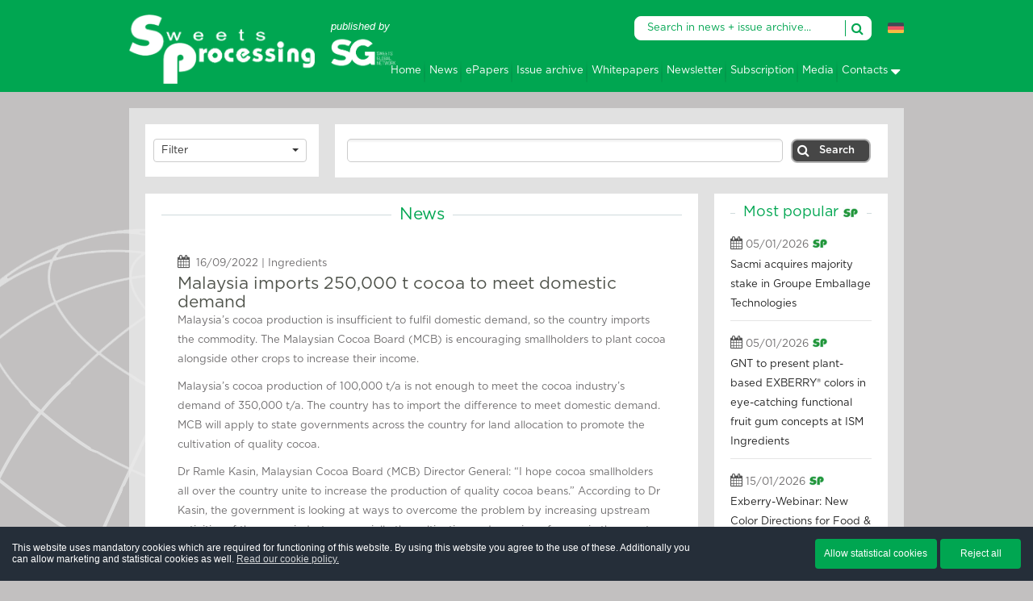

--- FILE ---
content_type: text/html; charset=UTF-8
request_url: https://www.sweets-processing.com/en/news/20220916-malaysia-imports-250000-t-cocoa-to-meet-domestic-demand-
body_size: 23343
content:
 <!DOCTYPE html> <html lang="en"> <head> <title>Malaysia imports 250,000 t cocoa to meet domestic demand  | News | sweets processing</title> <meta charset="utf-8"> <meta content='width=device-width; initial-scale=1.0; maximum-scale=1.0; user-scalable=0;' name='viewport' /> <meta http-equiv="X-UA-Compatible" content="IE=Edge"/> <meta name="Description" content="Malaysia’s cocoa production is insufficient to fulfil domestic demand, so the country imports the commodity." /> <meta name="keywords" content="Information, Confectionery, Chocolate, Candy, Biscuits, Snacks, Import, Fair, ISM, Trade, ProSweets, Sweets China, News, Magazine, Association, International, SWEETS GLOBAL NETWORK, e.V., confectionery, association, members, companies, wholesalers, specialist retailers, importers, brokers, manufacturers" /> <meta property="og:site_name" content="https://www.sweets-processing.com/" /> <meta property="og:type" content="article" /> <meta property="og:url" content="https://www.sweets-processing.com/en/news_share/20220916-malaysia-imports-250000-t-cocoa-to-meet-domestic-demand-" /> <meta property="og:title" content="Malaysia imports 250,000 t cocoa to meet domestic demand " /> <meta property="og:description" content="Malaysia’s cocoa production is insufficient to fulfil domestic demand, so the country imports the commodity." /> <link rel="shortcut icon" href="/favicon.ico" type="image/x-ico; charset=binary" /> <link rel="stylesheet" href="/css/common.css" /> <link rel="stylesheet" href="/css/fontawesome/font-awesome.1502086180.css" /> <link rel="stylesheet" href="/css/country-flags/flag-webicons.css" /> <script src="/vars.js"></script> <script type="text/javascript" src="/js/jquery.min.1432882127.js"></script> <style>
		.searcHico ::placeholder {
				color: #00a651 !important;
				opacity: 1; /* Firefox */
				}

		.searcHico	:-ms-input-placeholder { /* Internet Explorer 10-11 */
			   color: #00a651 !important;
			}

		.searcHico	::-ms-input-placeholder { /* Microsoft Edge */
			   color: #00a651 !important;
			}
			.breadcrumb { display: none;}
			
			header .topSearch .searcHico {
				background:#fff !important;
			}
			header .topSearch .searcHico input.topTxtBlank {
			color: #23ab66 !important;
			}
			
			header .topSearch .searcHico button.searcBtn {
			border-left: 1px solid #00a651 !important;
			color: #00a651 !important;
			}
		</style> </head> <body> <header> <link rel="stylesheet" type="text/css" href="/plugins/cookieconsent/cookieconsent.1533617117.css" /> <link rel="stylesheet" type="text/css" href="/css/cookies-media-queries.1535015817.css" /> <script> var _analytics_key = 'UA-131454869-1';
					window.dataLayer = window.dataLayer || [];
					function gtag(){dataLayer.push(arguments);}
			</script> <script>
  
			
			var _gdoc_root  = "/";
			var _site_lang  = "en";
			var  _privacy_policy = ""
			
			if(_site_lang == 'en' ){
				_privacy_policy  = 'privacy-policy';
			}else{
				_privacy_policy  = "datenschutz";
			}
				
				
		</script> <script src="/plugins/cookieconsent/cookieconsent.1533617117.js"></script> <script src="/plugins/cookieconsent/cookiesConfig.1739504951.js"></script> <style>
			.cc-window.cc-banner{
				padding:15px;
			}
			.my-cool-layout{
				width:100%;
				display:table;
				
			}
			.my-cool-layout .layoutRow{
				display:table-row;
			}
			.my-cool-layout .layoutCell{
				display: table-cell;
				vertical-align: middle;
			}
			.cc-header {
				display: block;
				margin-bottom:15px;
			}
			.msgDiv{
				font-size: 12px !important;
				line-height: normal;
			}
			.msgDiv .cc-message{
				display: inline;
				font-size:inherit;
			}
			.my-cool-layout .btn{
				display:inline-block;
				min-width:100px !important;
				margin: 0;
				font-size: 12px !important;
			}
			.complianceDiv{
				text-align: right;
				min-width: 400px;
			}
			.complianceDiv .btn{
				height: 37px !important;
				width: auto !important;
			}
			.cc-btn{
				font-size:13px;
				font-weight: normal;
			}
			.cc-link{
				padding:0;
				line-height:normal;
			}
			
			
			
			.cc-window.cc-floating{
				padding:15px !important;
				max-width: none !important;
			}
			.cc-bottom {
				bottom: 0 !important;
			}
			
			.cc-revoke.cc-bottom {
				left: auto;
				right: 45px;
				padding: 5px 10px 10px !important;
				font-size: 12px !important;
			}
			.cc-revoke {
				padding: .5em;
				font-size: 12px !important;
			}
			.cc-right{
				right:0;
			}
			
			
			
			
			
			@media (max-width: 1023px){
				.my-cool-layout .layoutCell{
					display:block;
				}
				.complianceDiv {
					text-align: left;
					padding: 10px 0 0 0;
				}
				
				.cc-window.cc-floating{
					padding:15px !important;
					max-width: none !important;
				}
				.cc-bottom {
					bottom: 0 !important;
				}
				.cc-revoke.cc-bottom {
					right: 15px;
				}
			}
			
				@media (max-width: 350px){
					.msgDiv{
						width :75% !important;
					}
				}
				@media (max-width: 480px){
					.msgDiv{
						width :95% !important;
					}
					.cookie-ftxt {
						margin-bottom: 170px !important;
					
					}
				}
			
			
		</style> <div class="container"> <div class="row"> <div class="col-sm-12" style="padding-bottom:0;margin:0;"> <a id="MobileNavigation" class="toggleMenu" href="#">&nbsp;</a> <a href="https://www.sweets-processing.com/en" class="logo"> <img class ="headerSpLogoImg" src="/images/sweets-processing-logo.png" alt="sweets processing" title="sweets processing" /> </a> <a href="https://www.sg-network.org/en" class="logo mob" target="_blank" style=""> <div class="headerSGLogo" >published by</div> <img class="imagetag" src="/images/SG_Logo_negativ_HG_sm_rot.png" alt="SWEETS GLOBAL NETWORK e. V. - International Confectionery Organisation" title="SWEETS GLOBAL NETWORK e. V. - International Confectionery Organisation" width="auto" /> </a> <div class="topSearch"> <div class="topNvi"> <div class="searcHico"> <input id="header_search" class="topTxtBlank" type="text" name="Search" value="" placeholder="Search in news + issue archive..." /> <button id="headerSearchBtn" class="searcBtn fa fa-search" onclick="header_search('en');"></button> </div> <div class="loginC" style="margin-left: 20px;"> <div class="topLonguageMob"> <a href="https://www.sweets-processing.com/de"><i class="flag-webicon germany xsmall flag_germany"></i></a> </div> </div> </div> <div class="sep-ht15 cboth sepNone"></div> <ul id="menuNavi" class="menuNav"> <li><a href="https://www.sweets-processing.com/en/home" class="pad23" >Home</a> </li> <li><a href="https://www.sweets-processing.com/en/news" class="pad23" >News</a> </li> <li><a href="https://www.sweets-processing.com/en/epapers" class="pad23" >ePapers</a> </li> <li><a href="https://www.sweets-processing.com/en/sp-magazine/archive" class="pad23" >Issue archive</a> </li> <li><a href="https://www.sweets-processing.com/en/sp-magazine/white-papers" class="pad23" >Whitepapers</a> </li> <li><a href="https://www.sweets-processing.com/en/sp-magazine/sp-newsletter" class="pad23" >Newsletter</a> </li> <li><a href="https://www.sweets-processing.com/en/sp-magazine/subscription" class="pad23" >Subscription</a> </li> <li><a href="https://www.sweets-processing.com/en/sp-magazine/advertising" class="pad23" >Media</a> </li> <li><a href="javascript:void(0)" class="" style="cursor:default;"><i class="fa fa-caret-down DesktopIcon"></i><i style="display:none;" class="fa fa-plus-square-o MobileIcon"></i><i class="fa fa-minus-square-o MobileIcon" style="display:none;"></i>Contacts</a> <ul > <li class="secLevel"><a class=" firstClasss " title="" href="https://www.sweets-processing.com/en/contacts/contact-us" ><i class="fa fa-caret-right"></i>
Contact Us</a> </li> <li class="secLevel"><a class=" lastClasss " title="" href="https://www.sweets-processing.com/en/contacts/contacts" ><i class="fa fa-caret-right"></i>
Contact</a> </li> </ul></li> </ul> <nav class="clearfix "></nav> </div> </div> </div> </div> </header> <script type="text/javascript" src="/js/media.1444654299.js"></script> <style>
	@media only screen and (min-width: 720px) {
	.newsTextContentWrapper {
	width: 62%;
	}
	}
	
	.newImage {
	width: 200px;
	margin: 0 5px 20px 20px !important;
	}
	
</style> <content> <div class="container"> <div class="row"> <div style="padding: 10px 0.0em;position:relative;"> <ol class="breadcrumb" style="background:none;color:#333;padding:2px 0;"> <li><i class="ace-icon fa fa-home home-icon font-size-130 "></i><a style = "color:#333;margin-left:4px;" href="https://www.sweets-processing.com/en">Home</a></li><li><a style = "color:#333;" href="news">News</a></li><li><span style = "color:#333;">Malaysia imports 250,000 t cocoa to meet domestic demand </span></li> </ol> </div> <div id="top_banner" class="col-sm-12 banner" align="center">
			6
		6

			
				 		
			
		
</div> <div class="cboth"></div> <div class="cboth"></div> <style>
#top_banner
{
	padding-right: 0em;
	padding-left: 0em;
	position: relative;
	display:none;
	margin-bottom: 20px;
	margin-top: 20px;
}
</style> <div id="left_banner" class="banner" style="position:absolute;margin-left: -177px;"> </div> <div class="cboth"></div> <style>
.banner{
	display: block;
    margin-left: auto;
    margin-right: auto;
	margin-bottom:10px;
}
</style> <div class="bgTrans" style="margin-top:0;"> <div class="colsWidth20 visible-xs"> <div class="bgWhite" style="padding: 5px 20px;"><a href="javascript:void(0);" id="showHideFilterBtnId" >Search / Filter</a></div> </div> <form id="newsSearchFormID" class="hideFormOnMobile" name="advancedSearch" action="/en/news" method="get"> <div class="colsWidth20"> <div class="mar-rt20" style=""> <div class="bgWhite pad18_step1"> <div class="cboth" style="display: inline-block; vertical-align: top;width:100%;font-family:'Gotham-Book';"> <select id="filter" name="filter[]" multiple style="display: none;width:100%;" placeholder="Filter"> <optgroup label="Category"> <option value="categories-18" onclick="filter();">Hygiene (40)</option> <option value="categories-20" onclick="filter();">Industry (83)</option> <option value="categories-14" onclick="filter();">Ingredients (969)</option> <option value="categories-9" onclick="filter();">Packaging (844)</option> <option value="categories-6" onclick="filter();">Technology (444)</option> <option value="categories-19" onclick="filter();">ZDS (32)</option> </optgroup> </select> </div> <div class="cboth"></div> </div> <div class="cboth"></div> </div> </div> <div class="colsWidth80"> <div class="mar20"> <div class="bgWhite pad18"> <div class="newsSearchContaner"> <div class="chosen-container chosen-container-multi newstepS" style="width: 80%; display: inline-block;vertical-align: top; margin: 0 0 0 10px;"> <ul class="chosen-choices"> <li class="search-field"> <input type="text" id="keywords" name="keywords" style="width: auto;color:black;" tabindex="1" value="" placeholder="" onkeydown="javascript: if (event.keyCode==13) advance_search();"/> </li> </ul> </div> <div id="advancedOptions" class="newstepSNo" style="position: relative; display: none;"> <div class="newstepS" style="margin: 0 0 0 10px;"> <select id="selection_companies" name="selection_companies[]" multiple style="width: 155px; display: none;overflow:none;" tabindex="2" placeholder="Select companies"> <option value="653" >Zweifel Pomy-Chips AG</option> <option value="650" >Zotter Schokolade GmbH </option> <option value="11897" >ZLV - Zentrum für Lebensmittel- und Verpackungstechnologie e. V. </option> <option value="649" >Zirbs Verpackungen e. Kfr. </option> <option value="648" >Zile Bonbons AG</option> <option value="646" >Zertus GmbH</option> <option value="13412" >Zentis Süßwaren GmbH & Co. KG </option> <option value="643" >Zentis GmbH & Co. KG</option> <option value="826" >ZDS - Zentralfachschule der Deutschen Süßwarenwirtschaft e. V. </option> <option value="11305" >Zanders Paper GmbH </option> <option value="2309" >YouGov  </option> <option value="1066" >Yellow Chips B.V.  </option> <option value="639" >XOX Gebäck GmbH</option> <option value="13542" >Xeikon Manufacturing and R&D Center </option> <option value="825" >Württembergische Allplastik GmbH</option> <option value="14054" >WS Warmsener Spezialitäten GmbH </option> <option value="636" >World of Sweets GmbH</option> <option value="823" >World Cocoa Foundation</option> <option value="822" >World Cocoa Conference</option> <option value="633" >Wohlgemuth Süßwaren GmbH</option> <option value="14685" >Windel Group GmbH & Co. KG </option> <option value="628" >Windel GmbH & Co. KG</option> <option value="625" >Wilhelm Rasch GmbH & Co. KG Spezialmaschinenfabrik</option> <option value="624" >Wilhelm Gruyters GmbH</option> <option value="620" >Wikana Keks- und Nahrungsmittel GmbH</option> <option value="619" >Wiebold Confiserie GmbH & Co. KG</option> <option value="617" >WHG Weißenfelser Handels-Gesellschaft mbH </option> <option value="616" >WEYER Marketing & Sales GmbH</option> <option value="13271" >Weig Karton c/o Moritz J. Weig GmbH & Co. KG</option> <option value="611" >Weibler Confiserie Chocolaterie GmbH & Co KG</option> <option value="818" >WDS Winkler und Dünnebier Süßwarenmaschinen GmbH</option> <option value="630" >WDS Winkler und Dünnebier Süßwarenmaschinen GmbH </option> <option value="609" >WAWI-Schokoladen AG</option> <option value="406" >WAWI Innovation GmbH </option> <option value="4288" >Walter Rau Lebensmittelwerke GmbH & Co. KG</option> <option value="112" >Walter Heindl Ges.m.b.H </option> <option value="606" >Walki GmbH</option> <option value="605" >Walkers Shortbread Ltd</option> <option value="603" >Wagner Pralinen GmbH & Co. KG </option> <option value="11357" >Wacker Chemie AG - Hauptverwaltung München -</option> <option value="602" >W. u. H. Küchle GmbH Co. KG</option> <option value="11977" >vpk packaging group </option> <option value="601" >VIVIL A. MÜLLER GMBH & CO. KG</option> <option value="12008" >Vitafoods Europe </option> <option value="4230" >Vidal Golosinas S.A.  </option> <option value="598" >Vidal Deutschland GmbH</option> <option value="597" >Viba sweets GmbH</option> <option value="596" >Vertriebsagentur Schreinemacher GmbH </option> <option value="593" >Verdener Keks- und Waffelfabrik Hans Freitag GmbH & Co. KG</option> <option value="4216" >Verband des Deutschen Nahrungsmittel-Großhandels u. anderer Vertriebsformen e. V. (VDN)  </option> <option value="592" >VEMAG Maschinenbau GmbH</option> <option value="816" >vdw Verband der Wellpappen-Industrie e.V.</option> <option value="14082" >Van Genechten Packaging N.V. </option> <option value="1081" >Van Dijk Deutschland GmbH </option> <option value="591" >Valora Trade Germany GmbH</option> <option value="590" >Valora Trade Austria GmbH & Co KG</option> <option value="11262" >Valora Holding Germany GmbH </option> <option value="9796" >Valeo Confectionery </option> <option value="4173" >United Confectioners Ltd.</option> <option value="1357" >UNITED CHOCOLATE GmbH  </option> <option value="1004" >Unilever Deutschland GmbH </option> <option value="13531" >Uniconf Deutschland GmbH </option> <option value="588" >ültje GmbH</option> <option value="4157" >ULMA Packaging GmbH</option> <option value="813" >UGW Communication GmbH </option> <option value="585" >Uelzena eG</option> <option value="11916" >TSC Printronix Auto ID EMEA - CSC Office Germany -</option> <option value="584" >TSC Food Products GmbH</option> <option value="10027" >TSC Auto ID Technoloy EMEA GmbH</option> <option value="14413" >Troostwijk Auctions & Valuations </option> <option value="582" >Trolli GmbH</option> <option value="346" >Trikno AG </option> <option value="581" >tri d'Aix GmbH</option> <option value="580" >Treofan Germany GmbH & Co. KG </option> <option value="12227" >TRAPO GmbH </option> <option value="578" >TOP SWEETS GmbH</option> <option value="577" >Top Food Im- und Exportgesellschaft mbH  </option> <option value="6792" >Toms Sverige</option> <option value="4103" >Toms Group A/S </option> <option value="4102" >Tomra Systems GmbH  </option> <option value="12100" >TOMRA Food </option> <option value="10093" >tna Solutions Pty Limited </option> <option value="811" >TNA Europe Ltd.</option> <option value="11235" >TNA Central Europe GmbH </option> <option value="810" >Thimm Packaging Systems GmbH & Co. KG</option> <option value="669" >THIMM Group GmbH + Co. KG</option> <option value="573" >Theegarten-Pactec GmbH & Co. KG</option> <option value="14219" >the nu company GmbH </option> <option value="1023" >The Consumer Goods Forum - EMEA – International HQ</option> <option value="571" >The Box b.v.</option> <option value="859" >The Belgian Chocolate Group NV </option> <option value="844" >Th. Geyer Ingredients GmbH & Co. KG</option> <option value="12560" >Tetra Pak </option> <option value="12182" >TER INGREDIENTS GmbH & Co. KG </option> <option value="4066" >tegut... gute Lebensmittel GmbH & Co. KG  </option> <option value="808" >Taura Natural Ingredients NV</option> <option value="806" >TANIS FOOD TEC B.V.</option> <option value="9981" >Tanis Confectionery B.V. </option> <option value="488" >Syntegon Technology GmbH - Viersen - </option> <option value="872" >Syntegon Technology GmbH </option> <option value="698" >Syntegon Packaging Solutions B.V. </option> <option value="13082" >symvion Food Innovation Services GmbH - existiert nicht mehr - </option> <option value="670" >Symrise AG</option> <option value="1091" >Switzerland Global Enterprise</option> <option value="14942" >Swiss Production Germany GmbH </option> <option value="1087" >SWEETS GLOBAL NETWORK e. V. </option> <option value="14490" >SweetConnect GmbH </option> <option value="562" >SWEET TEC GmbH</option> <option value="558" >Süßwarenfabrik Rudolf Hoinkis GmbH</option> <option value="14493" >Surplex GmbH </option> <option value="676" >Suntjens Süsswaren  Import & Export GmbH</option> <option value="555" >Sulá GmbH</option> <option value="842" >Südzucker AG </option> <option value="1014" >SÜDPACK Verpackungen GmbH & Co. KG </option> <option value="552" >Studio 100 International GmbH </option> <option value="551" >Storck Deutschland KG</option> <option value="898" >Stora Enso Oyj Intelligent Packaging</option> <option value="550" >Stora Enso Germany GmbH </option> <option value="8299" >Stora Enso AB </option> <option value="549" >Stollwerck GmbH </option> <option value="548" >STI - Gustav Stabernack GmbH </option> <option value="802" >SternMaid GmbH & Co.KG</option> <option value="14706" >SternEnzym GmbH & Co. KG </option> <option value="801" >Sternchemie GmbH & Co. KG</option> <option value="886" >Stern-Wywiol-Gruppe</option> <option value="547" >Stereo Holland Gebäck GmbH  &  Co. KG</option> <option value="546" >Stenger Waffeln GmbH</option> <option value="3945" >STEGEMANN HANDELSVERTRETUNG  Inhaber Christoph Stegemann e.K</option> <option value="543" >Starkfried GmbH</option> <option value="12895" >Stampac GmbH </option> <option value="541" >St Michel Biscuits</option> <option value="540" >SPREEwaffel Berlin-Pankow GmbH</option> <option value="539" >SPN Customize GmbH</option> <option value="877" >SpecPage AG</option> <option value="3914" >Sopp Industrie GmbH</option> <option value="612" >Sonoco Consumer Products Europe GmbH </option> <option value="538" >SOMIC Verpackungsmaschinen GmbH & Co. KG </option> <option value="12497" >SOLDAN Holding & Bonbonspezialitäten GmbH </option> <option value="120" >SOA People AG </option> <option value="13277" >Snackfox GmbH </option> <option value="10850" >SN Maschinenbau GmbH</option> <option value="4560" >Smurfit Westrock Zedek Display & Verpackungen GmbH</option> <option value="11158" >Smurfit Westrock  Service</option> <option value="12407" >Smurfit Kappa Deutschland </option> <option value="9184" >SKW Schwarz Rechtsanwälte</option> <option value="13424" >Silikal GmbH	 </option> <option value="531" >shokocrown GmbH</option> <option value="3862" >Shell Deutschland Oil GmbH</option> <option value="852" >Sensient Flavors GmbH</option> <option value="7880" >Selmi Srl</option> <option value="3845" >Selecta Deutschland GmbH</option> <option value="530" >Seidl Confiserie GmbH </option> <option value="529" >Seeberger GmbH</option> <option value="13235" >Schweizerisches Verpackungsinstitut SVI </option> <option value="1002" >Schwartauer Werke GmbH & Co. KG  </option> <option value="10333" >Schur Star Systems GmbH</option> <option value="3818" >Schur Pack Germany GmbH  </option> <option value="797" >Schumacher Packaging GmbH</option> <option value="13176" >SCHUBs Vertriebskonzepte  - Sandra Schubert  </option> <option value="7987" >Schubert Packaging Systems GmbH</option> <option value="527" >SchokoRing Getränke und Süßwaren eG </option> <option value="173" >Schokoladenquelle Eybel </option> <option value="1027" >Schokoladenmuseum Köln</option> <option value="523" >Schoko-Dragee GmbH</option> <option value="14670" >Schoko Winterscheidt GmbH </option> <option value="7" >SCHOKINAG-Schokolade-Industrie GmbH </option> <option value="287" >Schluckwerder GmbH </option> <option value="13643" >Schenck Process Europe GmbH </option> <option value="13179" >Schell Schokoladenmanufaktur </option> <option value="1017" >Sawade GmbH </option> <option value="11360" >Saropack AG </option> <option value="516" >Sappi Europe SA </option> <option value="515" >SAP Deutschland SE & Co. KG</option> <option value="3735" >SambaNuts Deutschland GmbH</option> <option value="510" >Salzburg Schokolade GmbH - insolvent</option> <option value="14366" >SACMI Packaging & Chocolate Swiss SA </option> <option value="707" >Sacmi Packaging & Chocolate S.p.A. </option> <option value="507" >S.C Heidi Chocolat S.A.</option> <option value="506" >S. Spitz Gesellschaft m.b.H.</option> <option value="1078" >Runder Tisch Kakao</option> <option value="501" >Rüdesheimer-Confiserie-Pralinen GmbH & Co. KG</option> <option value="500" >Rübezahl Schokoladen GmbH</option> <option value="11973" >RTG Retail Trade Group GmbH  </option> <option value="497" >Royal Duyvis Wiener B.V.</option> <option value="496" >ROVEMA GmbH</option> <option value="2246" >Rousselot BVBA FTAS GENT Food Technical Assistance Service</option> <option value="12134" >ROTZINGER AG  </option> <option value="493" >Roquette GmbH</option> <option value="6485" >ROQUETTE EUROPE</option> <option value="1038" >Roman Klis Design GmbH</option> <option value="490" >roelli roelli confectionery ag </option> <option value="10586" >RINGE+KUHLMANN GmbH & Co. KG </option> <option value="484" >Ricola Group AG </option> <option value="12009" >Ricola Deutschland GmbH </option> <option value="1010" >REWE Group </option> <option value="3651" >REWE Dortmund SE & Co. KG  </option> <option value="794" >REA Elektronik GmbH </option> <option value="476" >Rausch GmbH </option> <option value="793" >RAPS GmbH & Co. KG </option> <option value="11232" >Raisio Oyj </option> <option value="1022" >Rainforest Alliance</option> <option value="473" >RAGOLDS GmbH</option> <option value="472" >R. WEISS Packaging GmbH & Co. KG </option> <option value="894" >PWR Pack International B. V. </option> <option value="1080" >PureCircle </option> <option value="470" >Puratos GmbH</option> <option value="12012" >Prova GmbH </option> <option value="656" >Produlce - Spanish Chocolate, Biscuit & Confectionery Association </option> <option value="1100" >Prodavka</option> <option value="9366" >PROBAT-Werke von Gimborn Maschinenfabrik GmbH  </option> <option value="13680" >proALPHA Business Solutions GmbH </option> <option value="789" >Pro Sweets Cologne</option> <option value="11946" >Pro Carton c/o ARCO Association Management AG  </option> <option value="11974" >Private Universität Witten/Herdecke gGmbH </option> <option value="9989" >PrintCity GmbH & Co. KG </option> <option value="13138" >Prinova Europe </option> <option value="7402" >Prestat LTD</option> <option value="7844" >Prefamac Chocolate Machines NV  </option> <option value="3520" >Pralinen-Manufactur Große-Bölting GmbH </option> <option value="901" >Pralibel NV </option> <option value="10979" >POSpulse GmbH </option> <option value="6360" >Pobeda Confectionery Ltd.</option> <option value="781" >PMMI The Association for Packaging and Processing Technology </option> <option value="14577" >Planet A Foods GmbH </option> <option value="3492" >plan + impuls Gesellschaft für Marktforschung & Beratung am POS mbH</option> <option value="13975" >Pladis </option> <option value="461" >Pit Hoffmann GmbH & Co. KG </option> <option value="459" >Piasten GmbH</option> <option value="11952" >PIAB AB </option> <option value="14832" >philoneos GmbH </option> <option value="3469" >Pfeifer & Langen GmbH & Co. KG</option> <option value="454" >PEZ International GmbH</option> <option value="452" >Peters GmbH</option> <option value="784" >Peter Kölln GmbH & Co. KGaA </option> <option value="2475" >Perfetti Van Melle Benelux B.V.  </option> <option value="908" >PepsiCo</option> <option value="447" >PAWI Verpackungen AG</option> <option value="10588" >PAWI Packaging Deutschland GmbH </option> <option value="446" >Paul Reber GmbH & Co. KG - Reber Spezialitäten </option> <option value="12095" >Paul Leibinger GmbH & Co. KG </option> <option value="783" >Paradise Fruits Solutions GmbH & Co. KG </option> <option value="14847" >PAPACKS SALES GmbH </option> <option value="444" >Panther Packaging GmbH & Co. KG</option> <option value="443" >Panther Display GmbH & Co. KG</option> <option value="782" >Palsgaard A/S</option> <option value="11975" >pacoon I strategie + design GmbH   </option> <option value="14447" >Packmatic GmbH </option> <option value="12180" >Packaging Excellence Center (PEC) - Region Stuttgart - </option> <option value="13272" >Paccor Deutschland GmbH </option> <option value="441" >p:os innovation gmbh</option> <option value="895" >Oy Karl Fazer AB </option> <option value="11211" >OVID - Verband der ölsaatenverarbeitenden Industrie in Deutschland e. V. </option> <option value="14128" >Oterra Headquarters </option> <option value="437" >OSM Vertriebs- und Service GmbH & Co. KG</option> <option value="864" >Oro Moreno</option> <option value="14426" >Orkla Food Ingredients </option> <option value="5677" >Orkla Confectionery & Snacks SE</option> <option value="1053" >Orkla Confectionery & Snacks Norge </option> <option value="8121" >Original Beans B. V. </option> <option value="8111" >Orchard Valley Foods  </option> <option value="14588" >ORBIS Europe </option> <option value="435" >OPTIMA packaging group GmbH</option> <option value="8808" >OPTIMA consumer GmbH</option> <option value="13426" >Onventis GmbH </option> <option value="13976" >Omnia Holding </option> <option value="14779" >OMMM Operations Management Solutions GmbH </option> <option value="9221" >olam food ingredients (ofi) </option> <option value="11839" >Olam Deutschland GmbH </option> <option value="434" >OKA-Spezialmaschinenfabrik GmbH & Co. KG</option> <option value="13351" >Ohde Berlin Marzipan GmbH </option> <option value="432" >Odenwälder Marzipankonditorei GmbH</option> <option value="10334" >Ocean Spray International Inc.</option> <option value="779" >Object Solutions Software AG</option> <option value="1020" >Nutwork Handelsgesellschaft mbH</option> <option value="14084" >Nutriswiss AG </option> <option value="866" >NürnbergMesse GmbH </option> <option value="1048" >NORMA</option> <option value="430" >NOREVO GmbH</option> <option value="1024" >Nordzucker</option> <option value="429" >Nordmeyer Networks</option> <option value="1910" >Nordmeyer & Communication GmbH</option> <option value="3322" >Nordmann Getränke GmbH</option> <option value="3310" >NielsenIQ </option> <option value="425" >NETZSCH-Feinmahltechnik GmbH</option> <option value="8000" >NETZSCH Trockenmahltechnik GmbH</option> <option value="8368" >NETZSCH Pumpen & Systeme GmbH</option> <option value="3300" >Netto Marken-Discount Stiftung & Co. KG  </option> <option value="3295" >Nestlé Deutschland AG </option> <option value="423" >Nestlé </option> <option value="775" >Nestec S.A.</option> <option value="13540" >NEOTRON Società per azioni </option> <option value="13476" >NEOH - Alpha Republic GmbH </option> <option value="13216" >NECCO </option> <option value="1040" >NCA - National Confectioners Association </option> <option value="420" >Nawarra Süßwaren GmbH</option> <option value="419" >NATUREX GmbH</option> <option value="774" >Naturex - part of Givaudan </option> <option value="3282" >Natra S.A.  </option> <option value="11294" >National Retail Federation (NRF) </option> <option value="2892" >Nagel-Group Logistics SE    </option> <option value="773" >NACTIS FLAVOURS</option> <option value="11148" >mychoco GmbH</option> <option value="10569" >myChipsBox GmbH - existiert nicht mehr - </option> <option value="9747" >Munich Strategy GmbH & Co. KG </option> <option value="772" >MULTIVAC Sepp Haggenmüller SE & Co. KG </option> <option value="14438" >MULTIVAC Marking & Inspection GmbH & Co. KG </option> <option value="415" >Multipond Wägetechnik GmbH</option> <option value="414" >Multi Packaging Solutions GmbH </option> <option value="3256" >Müller's Mühle GmbH</option> <option value="7341" >Mövenpick Holding AG  </option> <option value="14624" >Mondi Consumer Packaging GmbH </option> <option value="771" >Mondi AG</option> <option value="2891" >Mondelez Österreich GmbH</option> <option value="857" >Mondelez International</option> <option value="673" >Mondelez Deutschland GmbH</option> <option value="768" >MOLDA  AG</option> <option value="413" >Mohn GmbH</option> <option value="10600" >Mintel Group Ltd</option> <option value="1058" >Migros-Genossenschafts-Bund </option> <option value="1492" >Michael Beck  cocoa.experiment</option> <option value="767" >Meypack Verpackungstechnik GmbH</option> <option value="404" >Meybona Schokoladenfabrik  Meyerkamp GmbH & Co. KG</option> <option value="766" >Mettler-Toledo Produktinspektion Deutschland </option> <option value="10719" >Mettler-Toledo GmbH</option> <option value="403" >Metsä Board Deutschland GmbH</option> <option value="3247" >Metsä Board Corporation </option> <option value="11365" >Mesutronic Gerätebau GmbH </option> <option value="765" >Messe Düsseldorf GmbH</option> <option value="402" >Merkle und Biskup OHG</option> <option value="1001" >Megacult - marketing for the masses GmbH </option> <option value="400" >MCS  - Marketing und Convenience-Shop System GmbH</option> <option value="399" >MAYKA Naturbackwaren GmbH</option> <option value="396" >MAX Kiene GmbH</option> <option value="3130" >Max FELCHLIN AG</option> <option value="14740" >Maschinenfabrik Gustav Eirich GmbH & Co KG </option> <option value="637" >Mars Wrigley Confectionery </option> <option value="4407" >Mars Schweiz AG </option> <option value="394" >Mars GmbH </option> <option value="12310" >Marlep Tanklogistik GmbH </option> <option value="1056" >MARKANT Österreich GmbH </option> <option value="3095" >MARKANT AG</option> <option value="9501" >MANE - V. MANE Fils </option> <option value="383" >Maestrani Schweizer Schokoladen AG</option> <option value="68" >Luker Chocolate </option> <option value="6041" >Luigi Zaini S.p.A.</option> <option value="380" >Ludwig Weinrich GmbH & Co. KG</option> <option value="379" >Ludwig Schokolade GmbH & Co. KG</option> <option value="5995" >LPV GmbH  Redaktion Lebensmittel Praxis</option> <option value="12559" >Lovechock </option> <option value="377" >Lotus Bakeries GmbH</option> <option value="376" >Lothar A. Wolf Spezialmaschinen GmbH</option> <option value="572" >Lorenz Snacks GmbH & Co KG </option> <option value="375" >Look-O-Look International B.V.</option> <option value="374" >Loesch Verpackungstechnik GmbH</option> <option value="372" >Loacker Deutschland GmbH </option> <option value="762" >Liquid CONcept GmbH & Co. KG</option> <option value="12015" >Linx Printing Technologies Limited </option> <option value="79" >Lindt & Sprüngli (Schweiz) AG </option> <option value="11931" >Limagrain Céréales Ingrédients </option> <option value="1013" >Lidl Stiftung & Co. KG </option> <option value="368" >Leysieffer Genusskultur GmbH </option> <option value="14395" >Leybold GmbH </option> <option value="367" >LEUPOLDT Lebkuchen-Manufaktur KG</option> <option value="365" >Lekkerland SE </option> <option value="2975" >Lekkerland (Schweiz) AG  - existiert nicht mehr - </option> <option value="364" >leh-vertrieb GmbH</option> <option value="363" >Lebkuchen-Schmidt GmbH & Co. KG </option> <option value="759" >LCM Schokoladenmaschinen GmbH</option> <option value="758" >LCI Lebensmittelchemisches Institut</option> <option value="873" >Langnese</option> <option value="2930" >Landgarten GmbH & Co KG</option> <option value="11972" >Landesmesse Stuttgart GmbH </option> <option value="4489" >Läderach (Schweiz) AG  </option> <option value="113" >Läderach (Deutschland) GmbH </option> <option value="12129" >KUKA AG </option> <option value="357" >Kuchenmeister GmbH </option> <option value="1016" >KRÜGER Group </option> <option value="8811" >Krüger & Salecker Maschinenbau GmbH & Co. KG </option> <option value="11210" >Kotkamills Consumer Boards - Kotkamills Oy </option> <option value="348" >Koenig Backmittel GmbH & Co. KG</option> <option value="752" >Koelnmesse GmbH</option> <option value="863" >koakult GmbH</option> <option value="14566" >Koa Switzerland AG </option> <option value="14692" >Knüppel Verpackung GmbH & Co. KG  </option> <option value="9884" >Kloepfel Consulting GmbH</option> <option value="11976" >Klingele Paper & Packaging Group </option> <option value="343" >Klett Schokolade GmbH & Co. KG </option> <option value="13630" >Kirsch Food Services GmbH & Co. KG </option> <option value="750" >KIN Lebensmittelinstitut e. V. </option> <option value="2559" >Keyaniyan Company GmbH  </option> <option value="338" >KESSKO Kessler & Comp. GmbH & Co KG</option> <option value="336" >Kelly Ges.m.b.H.</option> <option value="1025" >Katjes International GmbH & Co. KG </option> <option value="332" >Katjes Fassin GmbH + Co. KG</option> <option value="331" >KATHI Rainer Thiele GmbH</option> <option value="330" >Karl Hug AG - Schokoladen-Manufaktur </option> <option value="328" >Kambly SA Spécialités de Biscuits Suisses</option> <option value="326" >Kalfany Süße Werbung GmbH & Co. KG</option> <option value="2748" >Kaiser's Tengelmann GmbH </option> <option value="323" >Kägi Söhne AG</option> <option value="2740" >KaDeWe Kaufhaus des Westens  </option> <option value="321" >JUNG since 1828 GmbH & Co. KG </option> <option value="320" >Josef Wendler GmbH & Co. KG</option> <option value="319" >Josef Manner & Comp. AG, Zweigniederlassung Deutschland</option> <option value="2710" >Josef Manner & Comp. AG</option> <option value="318" >JOMO Zuckerbäckerei GmbH </option> <option value="317" >Johannes Lühders KG</option> <option value="675" >Jelly Belly Candy Company</option> <option value="314" >Janny's Eis Franchise GmbH</option> <option value="502" >Jahnke Süsswaren GmbH </option> <option value="312" >J.G. Niederegger GmbH & Co. KG</option> <option value="311" >J. Schmalz GmbH</option> <option value="310" >J. Eilles GmbH & Co. KG</option> <option value="309" >J. Biffar & Co. GmbH - Firma insolvent - </option> <option value="10008" >IVLV - Industrievereinigung für Lebensmitteltechnologie und Verpackung e.V. </option> <option value="308" >Ishida GmbH</option> <option value="8830" >Ishida Europe Ltd.</option> <option value="2620" >Intersnack Group GmbH & Co. KG  </option> <option value="306" >Intersnack Deutschland SE </option> <option value="305" >Interseroh+ GmbH </option> <option value="743" >Interpack</option> <option value="1072" >International Cocoa Organization (ICCO)</option> <option value="303" >InterCookies24 GmbH </option> <option value="742" >Innovia Films Ltd.</option> <option value="2604" >Innova Market Insights BV</option> <option value="14584" >Innoform Coaching GbR </option> <option value="11212" >INM – Leibniz-Institut für Neue Materialien gGmbH </option> <option value="11987" >Ingredion Germany GmbH </option> <option value="881" >Ingredient Communications Ltd </option> <option value="812" >Informa Markets </option> <option value="11990" >Industrierat GmbH </option> <option value="13375" >InCharge-Management GmbH </option> <option value="301" >Importhaus Wilms / Impuls GmbH & Co. KG</option> <option value="1036" >IKO Industrie-Kontor GmbH</option> <option value="300" >ifri Schuhmann GmbH & Co. KG</option> <option value="13544" >IFCO SYSTEMS GmbH  </option> <option value="295" >Hussel Confiserie GmbH </option> <option value="11643" >Hussel Confiserie GmbH  </option> <option value="294" >HUOBER BREZEL GmbH & Co</option> <option value="2553" >Huhtamaki Flexible Packaging Germany GmbH & Co. KG</option> <option value="293" >Hugo Beck Maschinenbau GmbH & Co. KG </option> <option value="4342" >HUG AG  </option> <option value="292" >hubergroup Deutschland GmbH </option> <option value="13030" >Höveler Holzmann Consulting GmbH </option> <option value="2543" >Hotel Chocolat</option> <option value="290" >HOSTA - Werk für Schokolade-Spezialitäten  GmbH & Co. KG</option> <option value="9336" >Hosokawa Alpine AG</option> <option value="283" >HÖHN GmbH </option> <option value="282" >Hoffmann Neopac AG</option> <option value="4520" >HOCHDORF Swiss Nutrition AG  </option> <option value="280" >hitschler International GmbH & Co. KG</option> <option value="278" >HILDEBRAND Industry AG</option> <option value="276" >Heuft Systemtechnik GmbH</option> <option value="275" >Herza Schokolade GmbH & Co. KG</option> <option value="274" >Hersun Süßwaren GmbH </option> <option value="10607" >Herbstreith & Fox GmbH & Co. KG Pektin-Fabriken </option> <option value="273" >Herbert Kluth (GmbH & Co. KG)</option> <option value="271" >Helmut Löser GmbH & Co. KG  </option> <option value="525" >Heinerle-Berggold Schokoladen GmbH </option> <option value="269" >Heinerle Spiel- und Süßwaren GmbH</option> <option value="268" >Heimatgut GmbH</option> <option value="528" >HEIDI Chocolat Schwermer GmbH </option> <option value="266" >Hebenstreit GmbH</option> <option value="736" >Hastamat Verpackungstechnik GmbH & Co. KG </option> <option value="11953" >Harter GmbH </option> <option value="11303" >Harro Höfliger Verpackungsmaschinen GmbH </option> <option value="11139" >Haribo Holding GmbH & Co. KG</option> <option value="265" >HARIBO GmbH & Co. KG </option> <option value="11554" >Haribo Export / International Sales, RiGO Trading S.A. </option> <option value="2441" >Haribo Austria GmbH & Co. KG </option> <option value="13684" >Happykeks GmbH </option> <option value="264" >Happy Snacks GmbH</option> <option value="263" >Hänsel Processing GmbH</option> <option value="52" >Hanseatisches Chocoladen Kontor GmbH & Co. KG </option> <option value="262" >Hans Riegelein & Sohn GmbH & Co. KG</option> <option value="259" >Hans Brunner GmbH</option> <option value="257" >Hanina GmbH</option> <option value="1071" >Handelsverband Deutschland - HDE e. V. </option> <option value="735" >Hamburg Dresdner Maschinenfabriken GmbH </option> <option value="13422" >Halloren Vertriebs GmbH  </option> <option value="250" >Halloren Schokoladenfabrik AG</option> <option value="91" >HALBA - Division der Coop Genossenschaft </option> <option value="248" >HAFERVOLL GmbH</option> <option value="247" >HACK AG</option> <option value="245" >H. PICKERD GmbH & Co. KG </option> <option value="1050" >H. Kilian Süßwaren GmbH</option> <option value="243" >Gysi AG Chocolatier Suisse</option> <option value="242" >Guylian Deutschland GmbH</option> <option value="2380" >GUYLIAN Chocolaterie N.V.</option> <option value="239" >Gustav Berning GmbH & Co. KG - Prinsen Berning Group --</option> <option value="238" >Guschlbauer GmbH</option> <option value="1026" >Gunz Warenhandels GmbH</option> <option value="237" >Günthart & Co. KG </option> <option value="5712" >Gumlink Confectionery Company A/S</option> <option value="235" >Gubor Schokoladen GmbH</option> <option value="732" >GS1 Germany GmbH</option> <option value="11889" >GRUNDFOS GmbH </option> <option value="5691" >GROUPE POULT BISCUITS POULT  </option> <option value="2353" >Griesson - de Beukelaer Österreich Ges.m.b.H.  </option> <option value="232" >Griesson - de Beukelaer GmbH & Co. KG </option> <option value="731" >Greiner Packaging International GmbH</option> <option value="1077" >Graphic Packaging International, LLC </option> <option value="231" >Grand-cru Konfekt Florian Felka e.K. </option> <option value="486" >GPI Hannover GmbH </option> <option value="3" >GPI Frankfurt & Augsburg GmbH Werk Frankfurt</option> <option value="11226" >GPI - Graphic Packaging International </option> <option value="229" >Gottfried Wicklein GmbH & Co. KG</option> <option value="10578" >GoodMills Innovation GmbH</option> <option value="12632" >Goodlife Company GmbH  </option> <option value="228" >Goldeck Süßwaren GmbH  / Zetti </option> <option value="8283" >GNT Group B.V. </option> <option value="227" >GNT Europa GmbH</option> <option value="226" >Gmeiner Confiserie & Kaffeehausunternehmen</option> <option value="1059" >GLOBUS Markthallen Holding GmbH & Co. KG </option> <option value="13343" >Glanbia Nutritionals</option> <option value="2317" >Givaudan Austria GmbH</option> <option value="224" >Girrbach Süßwarendekor GmbH</option> <option value="891" >GHM - Gesellschaft für Handwerksmessen mbH</option> <option value="223" >GES Großeinkaufsring des Süßwaren- u. Getränkehandels eG</option> <option value="672" >German Sweets e. V. </option> <option value="12790" >German Sweets</option> <option value="212" >German Export Association for Food and Agriproducts GEFA e. V. </option> <option value="221" >Gerhard Schubert GmbH</option> <option value="1029" >GEPA mbH </option> <option value="1108" >Georgia Ramon GmbH & Co. KG</option> <option value="219" >Georg Parlasca Keksfabrik GmbH</option> <option value="218" >Georg Lemke GmbH & Co. KG</option> <option value="216" >Genuport Trade GmbH </option> <option value="11255" >Genius Germany GmbH </option> <option value="2287" >Generalkonsulat der Republik Polen Abteilung für Handel und Investitionen</option> <option value="215" >GELITA AG </option> <option value="214" >Geile Warenautomaten GmbH</option> <option value="12004" >GEA Group Aktiengesellschaft </option> <option value="1042" >GALERIA Karstadt Kaufhof GmbH  - ZE-Abt. 900 Süßwaren - </option> <option value="1052" >GALERIA Karstadt Kaufhof GmbH </option> <option value="8538" >GALERIA Dresden </option> <option value="12363" >Futamura UK </option> <option value="206" >Funsch Marzipan GmbH</option> <option value="203" >Fuchs & Hoffmann Kakaoprodukte GmbH </option> <option value="13620" >Frutree s.r.o. </option> <option value="727" >Frutarom Switzerland Ltd.</option> <option value="202" >Frusano GmbH</option> <option value="10866" >Fruitfunk B.V.</option> <option value="424" >FRONERI Schöller GmbH </option> <option value="471" >FRONERI Ice Cream Deutschland GmbH </option> <option value="12034" >FRITSCH Bakery Technologies GmbH & Co. KG </option> <option value="14045" >Frisia GmbH </option> <option value="14375" >Friedrich Göbber GmbH </option> <option value="726" >Fraunhofer-Institut für Verfahrenstechnik und Verpackung IVV </option> <option value="11447" >Französische Botschaft – Business France </option> <option value="197" >Franz Hauswirth GmbH</option> <option value="1033" >Forum Nachhaltiger Kakao</option> <option value="188" >Florian Hobbhahn Gesellschaft für Personal-Marketing & Consulting mbH </option> <option value="13562" >Flexible Packaging Europe (FPE) </option> <option value="13764" >Fismer Lecithin GmbH </option> <option value="186" >Firmenich GmbH</option> <option value="1037" >Fiera Milano SpA </option> <option value="723" >FI Europe</option> <option value="184" >FFG - Food for Germany GmbH</option> <option value="183" >Fesey Schokoladefiguren W. Seybold GmbH & Co. KG - DOPPELT = 2747</option> <option value="2168" >Fesey Schokolade-Figuren W. Seybold GmbH & Co.KG</option> <option value="2164" >FERRERO MSC GmbH & Co. KG</option> <option value="182" >FERRERO Deutschland GmbH</option> <option value="11209" >Ferrara Candy Company </option> <option value="14603" >Felix Schoeller Holding GmbH & Co. KG </option> <option value="13189" >Feines Essen und Trinken GmbH </option> <option value="5520" >Farmer's Snack GmbH</option> <option value="175" >FantasTick Greetings GmbH</option> <option value="862" >Fairtrade Deutschland e. V. </option> <option value="1009" >Fachverband Faltschachtel-Industrie e. V. (FFI) </option> <option value="722" >Expocentre Moscow</option> <option value="11948" >Expo Business Communications BV  </option> <option value="12186" >EUROSAC Catherine Kerninon - General Delegate</option> <option value="11963" >European Snacks Association (ESA) </option> <option value="172" >Eurofins Analytik GmbH </option> <option value="170" >Esbaco Backkonzepte GmbH / NMKEsbaco</option> <option value="720" >esarom GmbH</option> <option value="10297" >erdbär GmbH</option> <option value="1083" >EMD AG -  European Marketing Distribution </option> <option value="13367" >Elosun GmbH </option> <option value="8714" >Elly Seidl GmbH</option> <option value="11298" >Eichhorn & Grundmann Vertriebs GmbH </option> <option value="162" >Eichetti GmbH </option> <option value="159" >Eduard Edel GmbH Bonbonfabrik</option> <option value="1039" >Edelmann GmbH Edelmann Group</option> <option value="1011" >EDEKA ZENTRALE Stiftung & Co. KG </option> <option value="2017" >Edeka Minden-Hannover Stiftung & Co. KG  </option> <option value="157" >Ed. Haas Austria GmbH</option> <option value="156" >EcoFinia GmbH / VIVANI / ichoc </option> <option value="6" >eckstein influence GmbH </option> <option value="1057" >dvi - Deutsches Verpackungsinstitut e. V.</option> <option value="853" >DuPont Nutrition & Health</option> <option value="153" >Dunkelpeter Popcorn GmbH</option> <option value="1979" >Duales System Deutschland GmbH  Der Grüne Punkt</option> <option value="13641" >DTM Print GmbH </option> <option value="152" >DS Smith Packaging  Deutschland Stiftung & Co. KG</option> <option value="150" >DreiMeister Spezialitäten GmbH & Co. KG </option> <option value="148" >Dr. Scholze Confiserie GmbH & Co. KG </option> <option value="875" >Dr. Schär Deutschland GmbH </option> <option value="14358" >Dr. Schär AG / SPA </option> <option value="147" >Dr. Quendt GmbH & Co. KG</option> <option value="893" >Dr. Oetker </option> <option value="145" >Dr. Klaus Karg GmbH & Co. KG </option> <option value="1079" >Dr. Jörg Häseler</option> <option value="12056" >Dr. Ing. K. Busch GmbH Vakuumpumpen und Systeme</option> <option value="143" >Dr. C. SOLDAN GmbH </option> <option value="142" >DOMACO Dr. med. Aufdermaur AG</option> <option value="141" >DOK Kindersüßwaren GmbH </option> <option value="140" >Döhler GmbH</option> <option value="1939" >DOHLE Handelsgruppe Holding GmbH & Co. KG  </option> <option value="139" >DMK Eis GmbH</option> <option value="1064" >DLG e V. (Deutsche Landwirtschafts-Gesellschaft)</option> <option value="137" >Diwa sweet</option> <option value="12174" >DIE PAPIERINDUSTRIE e. V.  </option> <option value="132" >Dextro Energy GmbH & Co. KG</option> <option value="1894" >Deutsche Post AG Auftragserfassung Pressepost</option> <option value="1889" >DeTeMa GmbH - Design Technologie Marketing  </option> <option value="1089" >DER MITTELSTANDSVERBUND - ZGV e. V.  </option> <option value="5291" >De Banketgroep BV</option> <option value="13760" >Das Bernsteinzimmer - Raum für Genuss </option> <option value="12642" >Dan Cake Portugal SA</option> <option value="126" >Dan Cake Deutschland GmbH</option> <option value="10422" >Dallmann & Co. Fabrik pharm. Präparate GmbH</option> <option value="13772" >DACHSER Spedition AG </option> <option value="125" >DACHSER SE</option> <option value="11971" >Daabon Europa GmbH </option> <option value="1973" >D&F Sweets GmbH  </option> <option value="124" >CySa-Pak GmbH </option> <option value="714" >Curt Georgi GmbH & Co. KG</option> <option value="10325" >Crown Packaging Europe GmbH</option> <option value="122" >crisbiss sweets & snacks GmbH </option> <option value="878" >Crazypopcorn GmbH</option> <option value="13221" >Coveris GmbH </option> <option value="13238" >Cosun Beet Company  </option> <option value="12168" >Corbion Group Netherlands B.V. </option> <option value="119" >Coppenrath Feingebäck GmbH</option> <option value="12053" >Coperion GmbH </option> <option value="5221" >Continental Bakeries</option> <option value="5219" >Constantia Teich GmbH </option> <option value="114" >Conrad Schulte GmbH & Co. KG</option> <option value="109" >Confiserie Rabbel GmbH</option> <option value="104" >Confiserie Heilemann GmbH</option> <option value="103" >Confiserie Heidel</option> <option value="102" >Confiserie Coppeneur et Compagnon GmbH</option> <option value="101" >Confiserie Burg Lauenstein GmbH</option> <option value="99" >Conceptfood </option> <option value="1110" >concept m</option> <option value="98" >colordruck Baiersbronn W. Mack GmbH & Co. KG</option> <option value="10099" >Cloetta Holland BV </option> <option value="96" >Cloetta Deutschland GmbH</option> <option value="4358" >Clausmeyer GmbH & Co KG  </option> <option value="4033" >Circana GmbH  </option> <option value="12984" >CiK Solutions GmbH </option> <option value="95" >Chr. Storz GmbH & Co. KG</option> <option value="94" >Chr. Hansen GmbH </option> <option value="93" >chocri GmbH</option> <option value="867" >CHOCOSUISSE - Verband Schweizerischer Schokoladefabrikanten </option> <option value="90" >Chocolats Camille Bloch SA </option> <option value="85" >Chocolat Stella SA</option> <option value="1712" >Chocolat Frey AG  </option> <option value="370" >Chocoladefabriken Lindt & Sprüngli GmbH </option> <option value="78" >Choco Gourmet GmbH</option> <option value="75" >Chipita Germany GmbH</option> <option value="12112" >Check Up Back.Business </option> <option value="74" >CFP Brands Süßwarenhandels GmbH & Co. KG</option> <option value="12309" >CEPI Eurokraft </option> <option value="888" >Cémoi Group (Cemoi) </option> <option value="69" >Cavendish & Harvey Confectionery GmbH </option> <option value="167" >Carstens Lübecker Marzipan - Erasmi & Carstens GmbH </option> <option value="5156" >Carl Wilhelm Clasen GmbH  </option> <option value="3825" >Cargill GmbH</option> <option value="668" >Cargill Deutschland GmbH</option> <option value="706" >Cargill Cocoa & Chocolate</option> <option value="8092" >Cargill B.V.</option> <option value="854" >Cardbox Packaging Holding GmbH</option> <option value="14831" >Carbon Trust Germany GmbH  </option> <option value="65" >Capol GmbH </option> <option value="11205" >CAOBISCO </option> <option value="1097" >Canadean Central Europe GmbH </option> <option value="703" >CAMA GROUP</option> <option value="1655" >Caldic B.V. </option> <option value="701" >CABKA Group GmbH</option> <option value="9290" >Büttenpapierfabrik Gmund GmbH & Co. KG </option> <option value="57" >Burger Knäcke GmbH + Co. KG </option> <option value="876" >Bunge Loders Croklaan B.V. </option> <option value="4474" >Bundesvereinigung der Deutschen Ernährungsindustrie e. V. (BVE)  </option> <option value="289" >Bühler GmbH - Business Unit Countlines </option> <option value="733" >Bühler Food Equipment GmbH </option> <option value="14695" >Bühler AG </option> <option value="55" >Bühler AG</option> <option value="54" >Buderim Ginger Sales GmbH</option> <option value="700" >BSA Schneider Anlagentechnik GmbH</option> <option value="51" >Brandt Zwieback - Schokoladen GmbH + Co. KG </option> <option value="10553" >Brandt Backwaren Vertriebs GmbH </option> <option value="1892" >BP Europa SE</option> <option value="869" >Bösch Boden Spies GmbH & Co. KG</option> <option value="12418" >Bombasei Decor GmbH </option> <option value="697" >Böhnke & Luckau GmbH - Firma insolvent </option> <option value="9581" >Boettger Gruppe </option> <option value="47" >Bodeta Süßwaren GmbH </option> <option value="7607" >Bluhm Systeme GmbH</option> <option value="45" >Bizerba SE & Co. KG </option> <option value="44" >Bisquiva GmbH & Co. KG</option> <option value="116" >Biscuit International Germany GmbH </option> <option value="4881" >BIP HOLLAND BV Candy & Toy  </option> <option value="299" >BIP Candy & Toys Germany GmbH </option> <option value="1877" >Biozentrale Naturprodukte GmbH</option> <option value="13809" >BIO COMPANY GmbH </option> <option value="2885" >Billerud Germany GmbH </option> <option value="12166" >Billerud AB </option> <option value="14083" >Biesterfeld Spezialchemie GmbH </option> <option value="43" >Bi-Ber GmbH & Co. Engineering KG</option> <option value="12316" >BEUMER Group GmbH & Co. KG </option> <option value="13167" >Berliner Kaffeerösterei Giest & Compagnon GmbH & Co. KG</option> <option value="42" >BENEO GmbH</option> <option value="9130" >BENEO </option> <option value="11236" >Bell Flavors & Fragrances GmbH</option> <option value="40" >Belcolade - The Real Belgian Chocolate of Puratos</option> <option value="39" >Becker Süßwaren GmbH</option> <option value="696" >BDSI - Bundesverband der Deutschen Süßwarenindustrie e. V. </option> <option value="909" >BBC CELLPACK Packaging Illfurth SAS </option> <option value="37" >Bavaria Consulting GmbH</option> <option value="12412" >Baumer hhs GmbH </option> <option value="14697" >Baumer Electric AG </option> <option value="34" >Barry Callebaut Deutschland GmbH</option> <option value="1472" >Barry Callebaut AG  </option> <option value="1049" >Baronie Group</option> <option value="1464" >BÄKO - Bäcker- und Konditorengenossenschaft - Zweigniederlassung Nürnberg -</option> <option value="694" >Baker Perkins Ltd </option> <option value="32" >Bahlsen GmbH & Co. KG</option> <option value="14546" >B.T. Sweet Ltd </option> <option value="1386" >August Storck KG </option> <option value="20" >asCom Confection GmbH</option> <option value="19" >Aroma Snacks GmbH </option> <option value="4755" >ARLUY, S.L.</option> <option value="17" >arko GmbH</option> <option value="13545" >Ardent Mills </option> <option value="690" >Archer Daniels Midland Company</option> <option value="688" >Anuga FoodTec</option> <option value="50" >Anton Paar TorqueTec GmbH </option> <option value="12291" >Antares Vision S.r.l. </option> <option value="1107" >Amplify Snack Brands</option> <option value="678" >AMP Rose </option> <option value="13380" >Alland & Robert </option> <option value="13621" >Algaia </option> <option value="13" >Alfred Ritter GmbH & Co. KG</option> <option value="1783" >Alfred Pfersich GmbH & Co. KG  </option> <option value="13616" >Alfa Laval Mid Europe GmbH </option> <option value="1282" >Aldi Einkauf GmbH & Co. OHG - ALDI Süd - </option> <option value="11" >Aldente GmbH</option> <option value="13187" >Albert Handtmann Maschinenfabrik GmbH & Co. KG </option> <option value="14683" >Al Nassma Chocolate LLC. </option> <option value="10" >Aktuell Vertriebs GmbH </option> <option value="685" >akp public relations</option> <option value="1263" >Akkumula Immobilienges.  mbH & Co. Betriebs KG</option> <option value="13252" >AIT Goehner </option> <option value="9" >Agrarfrost GmbH </option> <option value="13414" >AGRANA Beteiligungs-AG </option> <option value="8" >ADV PAX Lutec GmbH </option> <option value="504" >ADM WILD Europe GmbH & Co. KG </option> <option value="684" >ADM International</option> <option value="11310" >adapa Holding GesmbH </option> <option value="1689" >adapa Germany Freital GmbH </option> <option value="14737" >adapa DACH GmbH </option> <option value="7560" >Aasted ApS</option> <option value="1234" >AAK Denmark A/S  </option> <option value="1096" >AAK AB</option> <option value="4" >Aachener Printen- und Schokoladenfabrik Henry Lambertz GmbH & Co. KG</option> <option value="1225" >A. Loacker Spa/AG  </option> <option value="1224" >A. Loacker Spa / AG  </option> <option value="14780" >3Bears Foods GmbH </option> <option value="14569" >3. SWEETS GLOBAL NETWORK e. V. </option> <option value="11898" > Innoform GmbH Testservice </option> <option value="11237" > Ingka Procurement GmbH </option> <option value="1032" >CAILLER - Nestlé Suisse SA </option> <option value="2111" >Euromar commodities GmbH - Firma insolvent  </option> <option value="11865" >European Candy Kettle Club </option> <option value="8796" >European Aluminium Foil Association e. V. (EAFA)  </option> <option value="4478" >Capol (UK) Limited</option> <option value="12062" >Inotec GmbH - Maschinenentwicklung und Vertrieb - </option> <option value="1092" >Cacao Pacifico</option> <option value="5996" >Lebensmittel Zeitung / Deutscher Fachverlag </option> <option value="11223" >BVE - Bundesvereinigung der Deutschen Ernährungsindustrie e. V. </option> <option value="1015" >VALRHONA </option> <option value="1470" >BARENTZ GmbH</option> <option value="897" >Frutarom Industries Ltd.</option> <option value="841" >Hershey Company</option> <option value="12449" >StartinFOOD  </option> <option value="11645" >Limbua Deutschland GmbH </option> <option value="13175" >TCHO VENTURES, INC.  </option> <option value="11983" >erlenbacher backwaren gmbh </option> <option value="11224" >Laurens Spethmann Holding (LSH) Aktiengesellschaft & Co. KG</option> <option value="12185" >Gemeinschaft Papiersackindustrie e. V. (GemPSI) </option> <option value="2538" >Hosta International AG</option> <option value="12873" >beam GmbH </option> <option value="12686" >Chocolat Madagascar c/o Raisetrade - Myerscough Agricultural College</option> <option value="14289" >Dawn Foods UK </option> <option value="13622" >KKO International </option> <option value="11251" >Beloxxi Industries Ltd  </option> <option value="1034" >UTZ Certified</option> <option value="11721" >Solidus Solutions </option> <option value="11843" >EUROEXPO Messe- und Kongress-GmbH </option> <option value="13537" >Charlotte Eismanufaktur GmbH </option> <option value="12183" >Mosca GmbH </option> <option value="1093" >Enjoy Life Foods</option> <option value="5929" >Koelnmesse GmbH - Global Competence in Food and Foodtec</option> <option value="13769" >Zeller+Gmelin GmbH & Co. KG </option> <option value="11842" >Taiyo GmbH </option> <option value="11225" >Colian sp. z o.o.  </option> <option value="671" >Jacobs Foundation - Jacobs Stiftung </option> <option value="860" >Dubai Duty Free </option> <option value="5930" >Koelnmesse Inc. North America</option> <option value="11252" >ABICAB  - Brazilian Cocoa, Chocolate, Peanut and Candies Manufacturers Association</option> <option value="1035" >Thorntons</option> <option value="2785" >Kaufland Stiftung & Co. KG  </option> <option value="13446" >Kern GmbH </option> <option value="3787" >Schoepe Display GmbH</option> <option value="12111" >Ewald-Gelatine GmbH </option> <option value="1094" >ASHBURY Chocolates Ltd / BARONIE GROUP </option> <option value="10317" >TPL Transparent Paper Ltd.</option> <option value="11979" >2. SWEETS GLOBAL NETWORK e. V. </option> <option value="1051" >Topps International</option> <option value="2165" >FERRERO OHG mbH</option> <option value="6056" >Mackays Ltd.</option> <option value="663" >Häagen-Dazs</option> <option value="5767" >Lindt & Sprüngli - Konditorei Hofbauer Wien</option> <option value="861" >Sweets & Snacks Middle East</option> <option value="1018" >Winkel GmbH</option> <option value="11195" >ASR Group - Tate & Lyle Sugars </option> <option value="1111" >2R Kunststofftechnik</option> <option value="12010" >go to emma GmbH </option> <option value="9007" >nutrineo - health food solutions by uelzena Uelzena eG</option> <option value="1031" >Banketbakkerij Merba B.V. </option> <option value="11137" >Constantia Flexibles International GmbH </option> <option value="13980" >Crespel & Deiters GmbH & Co. KG </option> <option value="10000" >DSM</option> <option value="11923" >Green & Gold Nuts  </option> <option value="899" >Eurosicma SpA</option> <option value="4302" >WDR mediagroup GmbH  PR-Referent Unternehmenskommunikation</option> <option value="9128" >LSD GmbH & Co. KG</option> <option value="13539" >COTECNA INSPECTION SA </option> <option value="11201" >Yildiz Holding  </option> <option value="13374" >Epi Ingredients </option> <option value="7618" >California Walnut Commission</option> <option value="13968" >Sino-Pacific Trading (Thailand) Co. Ltd. </option> <option value="11592" >Matok V'Kal Ltd - Lampados </option> <option value="2185" >Fisherman's Friend - Warren House </option> <option value="11582" >Messe München GmbH </option> <option value="9482" >DataSweet Online GmbH</option> <option value="1019" >Metro Group</option> <option value="1112" >Ecolab</option> <option value="3498" >PLMA - Private Label Manufacturers Association Marketing Department</option> <option value="3907" >Sölen Cikolata Gida San. Ve Tic A.S.</option> <option value="13677" >Lagafors AB </option> <option value="11259" >Romaco Group - doppelt - löschen </option> <option value="11722" >EFSA - European Food Safety Authority / Europäische Behörde für Lebensmittelsicherheit </option> <option value="7593" >Vormenfabriek Tilburg B.V.   </option> <option value="1065" >Sweets & Snacks Expo</option> <option value="10550" >B. Behr's Verlag GmbH & Co. KG</option> <option value="1005" >Shop! D-A-CH e. V. </option> <option value="1098" >European Carton Makers Association (ECMA)</option> <option value="1054" >Slavyanka-Lyuks JSC</option> <option value="10542" >foodloose GmbH & Co. KG Katharina Staudacher (geb. Loose) & Verena Riegler</option> <option value="5665" >GODIVA S.A.</option> <option value="882" >Arla Foods Ingredients Group P/S</option> <option value="5256" >CSM Sugar Confectionery Division</option> <option value="13678" >Layn Europe SRL </option> <option value="5860" >Valeo Foods  </option> <option value="9314" >Fazer Confectionery Ltd</option> <option value="10332" >ILAPAK Verpackungsmaschinen GmbH</option> <option value="13177" >BISCOSUISSE Schweizerischer Verband der Backwaren- und Zuckerwaren-Industrie </option> <option value="11945" >Verder Deutschland GmbH & Co. KG</option> <option value="870" >United Biscuits Deutschland - Post kommt zurück </option> <option value="1650" >Lotte Wedel</option> <option value="9347" >Sappi Alfeld GmbH </option> <option value="6866" >Vandenbulcke Chocolatier</option> <option value="1021" >The European Candy Group</option> <option value="13081" >Sawade GmbH - doppelt - löschen?! </option> <option value="7109" >Domori srl</option> <option value="13681" >tisoware Gesellschaft für Zeitwirtschaft mbH </option> <option value="1067" >Yellow Chips B.V. </option> <option value="11709" >Georg Plange ZN der Premium Mühlen</option> <option value="1006" >Lebensmittelverband Deutschland </option> <option value="1101" >ZITO prehrambena industrija d.d. </option> <option value="1055" >Heidi Chocolat AG Niemetz Schwedenbomben® </option> <option value="7874" >Sacmi S.C.</option> <option value="3985" >Südzucker AG - Doppelt - LÖSCHEN  </option> <option value="3947" >Chocandy GmbH  </option> <option value="1099" >Deltavorm BV</option> <option value="11227" >Mintel Group Ltd - Doppelt/Löschen? </option> <option value="13588" >Choco Del Sol Schokoladenmanufaktur</option> <option value="871" >Almond Board of California </option> <option value="13682" >Eclipse Foods </option> <option value="830" >L&R Kältetechnik GmbH </option> <option value="12387" >Mediaform Informationssysteme GmbH </option> <option value="13543" >EuroCacao EOOD </option> <option value="1069" >NürnbergMesse GmbH - löschen - 3-fach! </option> <option value="13184" >Handwerkskammer Koblenz - Championnat du Chocolat </option> <option value="11844" >SternLife GmbH & Co. KG </option> <option value="6644" >Spangler Candy Company</option> <option value="1007" >Conaxess Trade Germany GmbH</option> <option value="1102" >BITO-Lagertechnik Bittmann GmbH </option> <option value="11151" >ALDI</option> <option value="14108" >General Mills U.K. Limited </option> <option value="5976" >Lakrids by Johan Bülow A/S</option> <option value="1647" >Mondelez Schweiz GmbH</option> <option value="907" >Max Riner AG - Konkurs </option> <option value="1084" >MMM-Club</option> <option value="6660" >Steenland Chocolate B.V.</option> <option value="1041" >Hudson’s Bay Company</option> <option value="11132" >Brenntag GmbH</option> <option value="11207" >Eurasian Economic Commission (EEC) </option> <option value="1070" >TNS Infratest</option> <option value="665" >Interpack - Messe Düsseldorf GmbH </option> <option value="9343" >Kerry Ingredients & Flavours</option> <option value="8282" >Club der Confiserien e. V.</option> <option value="1105" >Zweckverband Dachauer Galerien und Museen </option> <option value="9995" >European Bioplastics e. V. </option> <option value="11936" >Forum Nachhaltiges Palmöl - FONAP </option> <option value="13215" >ESPRIT CHOCOLAT - Schweizerische Stiftung der Kakao- und Schokoladenwirtschaft </option> <option value="2318" >Givaudan  </option> <option value="1113" >Söllner Communications AG </option> <option value="13715" >Loryma GmbH  </option> <option value="11978" >MyMarktforschung - SPLENDID RESEARCH GmbH </option> <option value="900" >Berger C&C </option> <option value="1085" >Unternehmensgruppe Theo Müller S.e.c.s. </option> <option value="12110" >takeyoursweets Süßigkeiten GmbH </option> <option value="838" >UL - Underwriters Laboratories</option> <option value="9164" >IMCD Deutschland GmbH & Co. KG</option> <option value="850" >Klöckner Pentaplast Europe </option> <option value="12051" >Berndorf Band GmbH </option> <option value="11079" >Cibus Tec </option> <option value="9977" >Mars Holding GmbH</option> <option value="4858" >BENEO, Inc.</option> <option value="1043" >E. Leclerc</option> <option value="9895" >KELLOGG (DEUTSCHLAND) GmbH</option> <option value="3004" >Lofthouse Of Fleetwood Ltd.  - Fisherman's Friend -</option> <option value="890" >IRI Worldwide</option> <option value="856" >ECA - European Cocoa Association  </option> <option value="6942" >WITOR'S S.p.A.</option> <option value="11293" >Hallingers Genuss Manufaktur GmbH </option> <option value="874" >Bell Flavors & Fragrances Duft und Aroma GmbH - Doppelt/Löschen? </option> <option value="1106" >Kakaoverband Cámara Venezolana del Cacao (Capec)</option> <option value="11947" >Australian Macadamias </option> <option value="5123" >Chocolats & Cacaos Favarger SA</option> <option value="6340" >Perfetti Van Melle S.P.A.</option> <option value="10599" >Huhtamäki Oyj </option> <option value="828" >ZEPPELIN GmbH - doppelt (siehe 25609) - löschen </option> <option value="11641" >Hieber's Frische Center </option> <option value="6331" >Peeters Produkten BV - Penotti</option> <option value="880" >Benedict d.o.o. </option> <option value="14318" >Puratos Nederland   </option> <option value="1044" >ChocolART c/o Tübingen erleben</option> <option value="13471" >fairafric GmbH </option> <option value="1073" >Corbion Purac</option> <option value="10211" >Colian sp. z o.o. </option> <option value="892" >GEA Food Solutions BV </option> <option value="13780" >Koch & Conrad Unternehmens- und Personalberatung GbR </option> <option value="1060" >Ferrero International </option> <option value="11231" >Halo Foods </option> <option value="8561" >TIC Gums</option> <option value="11361" >AstroNova GmbH QuickLabel </option> <option value="8553" >Denk Ingredients GmbH</option> <option value="6316" >Paterson Arran Limited</option> <option value="1088" >AISM </option> <option value="6980" >ZPC OTMUCHOW S.A.</option> <option value="1045" >BBX Capital </option> <option value="1074" >Solvay</option> <option value="9506" >DSM Nutritional Products Europe Ltd. </option> <option value="1095" >Packaging Valley Germany</option> <option value="1062" >DOLCAR S.R.L. </option> <option value="11855" >IRCA SPA</option> <option value="5624" >GALLER CHOCOLATIERS SA</option> <option value="4530" >Lees of Scotland Ltd.</option> <option value="4711" >Amedei SRL</option> <option value="1028" >Sibell</option> <option value="10321" >Cargill, Inc. </option> <option value="13534" >mafowerk GmbH </option> <option value="1103" >SWM LeafLAB</option> <option value="1090" >Gourmand International</option> <option value="1046" >Cand'Art NV </option> <option value="11221" >Danone GmbH </option> <option value="1075" >CP Kelco</option> <option value="12303" >Heat and Control, Inc. </option> <option value="847" >Business France en Allemagne</option> <option value="3122" >Maschinenfabrik Seydelmann KG  </option> <option value="858" >Snyder's - Lance, Inc. </option> <option value="6626" >SMET Chocolaterie BVBA</option> <option value="4618" >ABICAB - Brazilian Cocoa, Chocolate, Peanut and Candies Manufacturers Association</option> <option value="14297" >Barentz Global Head Office </option> <option value="11720" >World Cocoa Farmers </option> <option value="1609" >BMELV - Bundesministerium für Ernährung, Landwirtschaft und Verbraucherschutz</option> <option value="11041" >Nestlé UK Ltd</option> <option value="5982" >Lantmännen Axa Foodservice</option> <option value="13686" >CEPI - Confederation of European Paper Industries </option> <option value="13239" >DERIBA Group GmbH </option> <option value="1047" >Hirsch GmbH & Co. KG  - Firma existiert nicht mehr </option> <option value="11222" >TrendSet GmbH  </option> <option value="1076" >Icicle Technologies Inc</option> <option value="11526" >Van Delft Biscuits B.V.  </option> <option value="7663" >DIL Deutsches Institut für Lebensmitteltechnik e. V.   </option> <option value="8857" >Laetus GmbH</option> <option value="1063" >Kellogg Company</option> <option value="11617" >DÖRRWERK GmbH </option> <option value="7371" >PACARI  </option> <option value="896" >Dr. Ing. Kaupert GmbH & Co. KG</option> <option value="865" >ForestFinance</option> <option value="11662" >Barry Callebaut USA </option> <option value="1030" >Olam International Ltd.</option> </select> </div> <div class="newstepS chosen-container chosen-container-multi" style="width: 173px; display: inline-block;  margin: 0 0 0 10px;"> <ul class="chosen-choices"> <li class="search-field"> <input type="text" id="dateRange" name="dateRange" value="" style="width: 168px;" tabindex="3" placeholder="Select date range" onkeydown="javascript: if (event.keyCode==13) advance_search();" readonly /> </li> </ul> </div> </div> <input type="hidden" name="lang" value="en" /> <div style="display: inline-block; vertical-align: top;margin-bottom: 0 !important;float:left"> <button id="newsSearchButtonId" class="searchBtn" type="button" name="Search" value="Suchen" /><span class="fa fa-search"></span>Search</button> </div> <div class="cboth"></div> </div> </div> </div> </div> </form> <div id="right_banner" class="banner" style=""> </div> <div class="cboth"></div> <style>
.banner{
	display: block;
    margin-left: auto;
    margin-right: auto;
	margin-bottom:10px;
}
#right_banner {
	position:absolute;
	display:none;
	margin-left:20px;
	margin-top: -20px;
}
</style> <div class="cboth">&nbsp;</div> <div class="row"> <div class="col-sm-12 col-12 col-md-9 col-lg-9"> <div class="mar20" style=""> <div class="bgWhite pad20"> <div class="brdBg"> <h1 class="editor-size-21 editor-green gotham_book"> <span style="padding-left: 10px;padding-right: 10px;">News</span> </h1> </div> <div style="padding: 1em 1.4em;"> <div class="tabsRtCntNew  cboth " style="width:100%;" rel="22924" magazine="2"> <div  " > <input type="hidden" name="magazine" id="" value="2" /> <div class="news newsDetailContainer" id="22924"> <div class="newsDetailImage hideFormOnMobile" style="width: 200px; margin: 0px 15px 2px;"> </div> <div > <div class="calenDar"> <i class="fa fa-calendar"></i>&nbsp;
												16/09/2022 | Ingredients											</div> <div class="articleheading"> <h1 class="editor-size-21 editor-black gotham_book">
													
												Malaysia imports 250,000 t cocoa to meet domestic demand </h1> </div> <p >
																								Malaysia’s cocoa production is insufficient to fulfil domestic demand, so the country imports the commodity. 
																								The Malaysian Cocoa Board (MCB) is encouraging smallholders to plant cocoa alongside other crops to increase their income.</p> <p>Malaysia&rsquo;s cocoa production of 100,000 t/a is not enough to meet the cocoa industry&rsquo;s demand of 350,000 t/a. The country has to import the difference to meet domestic demand. MCB will apply to state governments across the country for land allocation to promote the cultivation of quality cocoa.</p> <p>Dr Ramle Kasin, Malaysian Cocoa Board (MCB) Director General: &ldquo;I hope cocoa smallholders all over the country unite to increase the production of quality cocoa beans.&rdquo; According to Dr Kasin, the government is looking at ways to overcome the problem by increasing upstream activities of the cocoa industry, especially the cultivation and growing of cocoa in the country.</p> </p> </div> <p style="text-align:left;color:#000;"> <a class="tabHeadLIk col-sm-12" target="_blank" href="http://www.koko.gov.my">www.koko.gov.my</a> </p> </div> </div> <div class="newsDetailImage visible-xs" style="width: 200px;margin: 0 15px 0 30px;"> </div> <div> <div class="cboth">&nbsp;</div> <div class="social-container" style="float:left;"> <div class="links"> <a class="prettySocial circleDetails twitter circle " href="#" data-type="twitter" data-url="https://bit.ly/3QNzes7" title="Twitter" data-description = "Malaysia imports 250,000 t cocoa to meet domestic demand  - " data-via="sweetsglobalnetwork" ><i class="fa fa-twitter"></i></a> <a class="prettySocial circleDetails facebook circle " href="#" title="Facebook" data-type="facebook" data-url="https://bit.ly/3QNzes7" data-title="Malaysia imports 250,000 t cocoa to meet domestic demand " ><i class="fa fa-facebook"></i></a> <a class="prettySocial circleDetails gplus circle " href="#" title="Google+" data-type="googleplus" data-url="https://bit.ly/3QNzes7" data-description = "Malaysia imports 250,000 t cocoa to meet domestic demand  - Malaysia’s cocoa production is insufficient to fulfil domestic demand, so the country imports the commodity. " ><i class="fa fa-google-plus"></i></a> <a href="#" title="LinkedIn" class="prettySocial circleDetails linkedin circle " data-type="linkedin" data-url="https://bit.ly/3QNzes7" data-title="Malaysia imports 250,000 t cocoa to meet domestic demand " data-description="Malaysia’s cocoa production is insufficient to fulfil domestic demand, so the country imports the commodity. "><i class="fa fa-linkedin"></i></a> <a href="#" title="Xing" class="prettySocial circleDetails xing circle " data-type="xing" data-url="https://bit.ly/3QNzes7"><i class="fa fa-xing"></i></a> </div> </div> <div class="cboth "></div> <div class="cboth">&nbsp;</div> <div style="text-align:left;line-height:0.228" class="col-sm-12 marTop10 mob5"> <b style="font-size:13px;font-family:'Gotham-Book';font-weight: normal;" class="col-sm-12" ><table><tr style="cursor:pointer;" onclick="expandLinks('category_links_14',14);" ><td style="vertical-align: top;" ><i id="arrow_category_links_14" class="fa fa-arrow-right" style="font-size: 14px;color:#249D34;cursor:pointer;margin-right:3px;margin-top: 2px;"></i></td><td style="text-align:left;" valign="top"><a class="tabHeadLIk">More News about Ingredients</a></td></tr></table></b><br/><div class="cboth"></div> <ul id="category_links_14" style="text-align:left;display:none;margin-left:29px;padding: 0;"> <li style="margin-bottom: 10px !important;"><a style="font-size:13px;" class="tabHeadLIk " target="_blank" href="" >Exberry® plant-based color supplier GNT earns top sustainability award, 19/01/2026</a></li><div class="cboth"></div> <li style="margin-bottom: 10px !important;"><a style="font-size:13px;" class="tabHeadLIk " target="_blank" href="https://www.sweets-processing.com/en/news/20260115-exberry-webinar-new-color-directions-for-food-drink-" >Exberry-Webinar: New Color Directions  for Food & Drink , 15/01/2026</a></li><div class="cboth"></div> <li style="margin-bottom: 10px !important;"><a style="font-size:13px;" class="tabHeadLIk " target="_blank" href="" >GNT to present plant-based EXBERRY® colors in eye-catching functional fruit gum concepts at ISM Ingredients, 05/01/2026</a></li><div class="cboth"></div> </ul> </div> <div class="cboth">&nbsp;</div> <script>
											var headline = "Malaysia imports 250,000 t cocoa to meet domestic demand ";
											var newsHash = "20220916-malaysia-imports-250000-t-cocoa-to-meet-domestic-demand-";
										</script> </div> </div> <div class="cboth shep8">&nbsp;</div> <div class="cboth brdTop">&nbsp;</div> </div> </div> </div> </div> <div class="col-12 col-lg-3 col-md-3 col-sm-12" style="padding-right: 20px;"> <div class="fullWidth768 bgWhite pad20" align="center"> <div class="brdBg"><h2 class="editor-size-18 editor-green gotham_book"><span class="" style="padding-left: 10px;padding-right: 10px;">Most popular <img style="margin-top:0px;" src="/images/small-sp-logo.jpg" alt="SP" title="SP" class="logoIcon"/></span></h2></div> <div> <div class="tabsRtCnt cboth" style="width:100%;"> <div class="calenDar"> <i class="fa fa-calendar"></i>&nbsp;05/01/2026
				<span> <img src="/images/small-sp-logo.jpg" alt="SP" title="SP" class="logoIcon"/> </span> </div> <p class="small"> <b> <a href="https://www.sweets-processing.com/en/news/20260105-sacmi-acquires-majority-stake-in-groupe-emballage-technologies" class="tabHeadLIk">Sacmi acquires majority stake in Groupe Emballage Technologies</a> </b> </p> </div> <div class="cboth shep8">&nbsp;</div> <div class="cboth brdTop">&nbsp;</div> <div class="tabsRtCnt cboth" style="width:100%;"> <div class="calenDar"> <i class="fa fa-calendar"></i>&nbsp;05/01/2026
				<span> <img src="/images/small-sp-logo.jpg" alt="SP" title="SP" class="logoIcon"/> </span> </div> <p class="small"> <b> <a href="https://www.sweets-processing.com/en/news/20260105-gnt-to-present-plant-based-exberry-reg-colors-in-eye-catching-functional-fruit-gum-concepts-at-ism-ingredients" class="tabHeadLIk">GNT to present plant-based EXBERRY® colors in eye-catching functional fruit gum concepts at ISM Ingredients</a> </b> </p> </div> <div class="cboth shep8">&nbsp;</div> <div class="cboth brdTop">&nbsp;</div> <div class="tabsRtCnt cboth" style="width:100%;"> <div class="calenDar"> <i class="fa fa-calendar"></i>&nbsp;15/01/2026
				<span> <img src="/images/small-sp-logo.jpg" alt="SP" title="SP" class="logoIcon"/> </span> </div> <p class="small"> <b> <a href="https://www.sweets-processing.com/en/news/20260115-exberry-webinar-new-color-directions-for-food-drink-" class="tabHeadLIk">Exberry-Webinar: New Color Directions  for Food & Drink </a> </b> </p> </div> <div class="cboth shep8">&nbsp;</div> <div class="cboth brdTop">&nbsp;</div> </div> <div class="cboth shep8" >&nbsp;</div> </div> </div> </div> <div class="cboth"></div> </div> </div> <div id="redirectPopup" class="modal fade" tabindex="-1" role="dialog" aria-labelledby="myModalLabel" aria-hidden="true"> <div class="modal-dialog"> <div class="modal-content" style="border:2px solid #ed1c24;border-radius:4px"> <div class="modal-header"> <button type="button" class="close" data-dismiss="modal" aria-label="Close" style="font-size: 18px;"><span aria-hidden="true">&times;</span></button> <div style="margin:25px 0;text-align:center;"> <span class="modal-title" id="myModalLabel">Bitte anmelden Um die komplette News zu lesen, m&uuml;ssen Sie sich anmelden</span><br><br> <a class="btn btn-default pull-right">Ok</a> </div> </div> </div> </div> </div> <script>
		var newsSelecteddropdown = 10, 
		endDate = 'Y-m-d', 
		newsSelectCompanies = 'Select companies', 
		newsSelectAllText = 'Select all', 
		newsSelected = 'selected',
		newsApplyFilter = 'Apply filter';
	</script> </content> <style> .fa-2x { font-size: 2.5em; } 
	.swipebox{
	margin: 0 12px 8px 10px;
	}
</style> <footer> <div class="container"> <div class="row"> <div class="ftList"> <div class="col-sm-4 t-right" style="text-align: left;"> <p>sweets processing is part of</p> <a target="_blank" href="http://www.sg-network.org" class="ftLogo"><img src="/images/SG_Logo_negativ_HG_rot.png" alt="SWEETS GLOBAL NETWORK e. V. - International Confectionery Organisation" title="SWEETS GLOBAL NETWORK e. V. - International Confectionery Organisation" width="185" /></a> </div> <div class="col-sm-8"> <div class="ftHead">Contact details</div> <div class="col-sm-12 bomtbord" style="display:inline-block;"> <div class="col-sm-6"> <p class="footer"> <span>SWEETS GLOBAL NETWORK e. V.</span><br> <span>Internationaler Süßwarenhandelsverband</span><br> <span>Grillparzerstraße 38</span><br> <span>81675 München</span> </p> </div> <div class="col-sm-6"> <p class="footer"> <span>Telephone: +49 (0) 89 / 45 76 90 88 - 0</span><br/> <span>Fax: +49 (0) 89 / 45 76 90 88 - 88</span><br/> <span>Email: <a href="javascript:void(location.href='mailto:'+String.fromCharCode(105,110,102,111,64,115,103,45,110,101,116,119,111,114,107,46,111,114,103))">info@sg-network.org</a></span><br/> <span>Website: <a target="_blank" href="http://www.sg-network.org">www.sg-network.org</a></span> </p> </div> </div> <div class="cookie-ftxt ftxt cboth col-sm-11" style="margin-bottom: 10px;float:none;">
						&copy; <script type="text/javascript">document.write(new Date().getFullYear());</script> 
						Sweets Global Network&nbsp;&nbsp;
						<div class="mobcboth shep1">&nbsp;</div> <a class="genericAnchor" href="/en/privacy-policy" > <i class="fa fa-caret-right fa-size-15"></i>
							Privacy Policy
						</a> <a class="genericAnchor" href="/en/about-this-site-legal-disclaimer" > <i class="fa fa-caret-right fa-size-15"></i>
							Imprint
						</a> </div> </div> </div> </div> </div> <script src="/js/main.js"></script> <script type="text/javascript" src="/js/tinysort.js"></script> <script type="text/javascript" src="/js/tinysort.charorder.js"></script> <script type="text/javascript" src="/js/jquery.tinysort.js"></script> <script type="text/javascript" src="/js/newsPage.js"></script> <script> page_banners(); </script> </footer> </body> </html>

--- FILE ---
content_type: text/css;charset=UTF-8
request_url: https://www.sweets-processing.com/css/common.css
body_size: 51704
content:
/*!
 * Bootstrap v3.2.0 (http://getbootstrap.com)
 * Copyright 2011-2014 Twitter, Inc.
 * Licensed under MIT (https://github.com/twbs/bootstrap/blob/master/LICENSE)
 *//*! normalize.css v3.0.1 | MIT License | git.io/normalize */html{font-family:sans-serif;-webkit-text-size-adjust:100%;-ms-text-size-adjust:100%}body{margin:0}article,aside,details,figcaption,figure,footer,header,hgroup,main,nav,section,summary{display:block}audio,canvas,progress,video{display:inline-block;vertical-align:baseline}audio:not([controls]){display:none;height:0}[hidden],template{display:none}a{background:0 0}a:active,a:hover{outline:0}abbr[title]{border-bottom:1px dotted}b,strong{font-weight:700}dfn{font-style:italic}h1{margin:.67em 0;font-size:2em}mark{color:#000;background:#ff0}small{font-size:80%}sub,sup{position:relative;font-size:75%;line-height:0;vertical-align:baseline}sup{top:-.5em}sub{bottom:-.25em}img{border:0}svg:not(:root){overflow:hidden}figure{margin:1em 40px}hr{height:0;-webkit-box-sizing:content-box;-moz-box-sizing:content-box;box-sizing:content-box}pre{overflow:auto}code,kbd,pre,samp{font-family:monospace,monospace;font-size:1em}button,input,optgroup,select,textarea{margin:0;font:inherit;color:inherit}button{overflow:visible}button,select{text-transform:none}button,html input[type=button],input[type=reset],input[type=submit]{-webkit-appearance:button;cursor:pointer}button[disabled],html input[disabled]{cursor:default}button::-moz-focus-inner,input::-moz-focus-inner{padding:0;border:0}input{line-height:normal}input[type=checkbox],input[type=radio]{-webkit-box-sizing:border-box;-moz-box-sizing:border-box;box-sizing:border-box;padding:0}input[type=number]::-webkit-inner-spin-button,input[type=number]::-webkit-outer-spin-button{height:auto}input[type=search]{-webkit-box-sizing:content-box;-moz-box-sizing:content-box;box-sizing:content-box;-webkit-appearance:textfield}input[type=search]::-webkit-search-cancel-button,input[type=search]::-webkit-search-decoration{-webkit-appearance:none}fieldset{padding:.35em .625em .75em;margin:0 2px;border:1px solid silver}legend{padding:0;border:0}textarea{overflow:auto}optgroup{font-weight:700}table{border-spacing:0;border-collapse:collapse}td,th{padding:0}@media print{*{color:#000!important;text-shadow:none!important;background:transparent!important;-webkit-box-shadow:none!important;box-shadow:none!important}a,a:visited{text-decoration:underline}a[href]:after{content:" (" attr(href) ")"}abbr[title]:after{content:" (" attr(title) ")"}a[href^="javascript:"]:after,a[href^="#"]:after{content:""}pre,blockquote{border:1px solid #999;page-break-inside:avoid}thead{display:table-header-group}tr,img{page-break-inside:avoid}img{max-width:100%!important}p,h2,h3{orphans:3;widows:3}h2,h3{page-break-after:avoid}select{background:#fff!important}.navbar{display:none}.table td,.table th{background-color:#fff!important}.btn>.caret,.dropup>.btn>.caret{border-top-color:#000!important}.label{border:1px solid #000}.table{border-collapse:collapse!important}.table-bordered th,.table-bordered td{border:1px solid #ddd!important}}@font-face{font-family:'Glyphicons Halflings';src:url(../css/fonts/glyphicons-halflings-regular.eot);src:url(../css/fonts/glyphicons-halflings-regular.eot?#iefix) format('embedded-opentype'),url(../css/fonts/glyphicons-halflings-regular.woff) format('woff'),url(../css/fonts/glyphicons-halflings-regular.ttf) format('truetype'),url(../css/fonts/glyphicons-halflings-regular.svg#glyphicons_halflingsregular) format('svg')}.glyphicon{position:relative;top:1px;display:inline-block;font-family:'Glyphicons Halflings';font-style:normal;font-weight:400;line-height:1;-webkit-font-smoothing:antialiased;-moz-osx-font-smoothing:grayscale}.glyphicon-asterisk:before{content:"\2a"}.glyphicon-plus:before{content:"\2b"}.glyphicon-euro:before{content:"\20ac"}.glyphicon-minus:before{content:"\2212"}.glyphicon-cloud:before{content:"\2601"}.glyphicon-envelope:before{content:"\2709"}.glyphicon-pencil:before{content:"\270f"}.glyphicon-glass:before{content:"\e001"}.glyphicon-music:before{content:"\e002"}.glyphicon-search:before{content:"\e003"}.glyphicon-heart:before{content:"\e005"}.glyphicon-star:before{content:"\e006"}.glyphicon-star-empty:before{content:"\e007"}.glyphicon-user:before{content:"\e008"}.glyphicon-film:before{content:"\e009"}.glyphicon-th-large:before{content:"\e010"}.glyphicon-th:before{content:"\e011"}.glyphicon-th-list:before{content:"\e012"}.glyphicon-ok:before{content:"\e013"}.glyphicon-remove:before{content:"\e014"}.glyphicon-zoom-in:before{content:"\e015"}.glyphicon-zoom-out:before{content:"\e016"}.glyphicon-off:before{content:"\e017"}.glyphicon-signal:before{content:"\e018"}.glyphicon-cog:before{content:"\e019"}.glyphicon-trash:before{content:"\e020"}.glyphicon-home:before{content:"\e021"}.glyphicon-file:before{content:"\e022"}.glyphicon-time:before{content:"\e023"}.glyphicon-road:before{content:"\e024"}.glyphicon-download-alt:before{content:"\e025"}.glyphicon-download:before{content:"\e026"}.glyphicon-upload:before{content:"\e027"}.glyphicon-inbox:before{content:"\e028"}.glyphicon-play-circle:before{content:"\e029"}.glyphicon-repeat:before{content:"\e030"}.glyphicon-refresh:before{content:"\e031"}.glyphicon-list-alt:before{content:"\e032"}.glyphicon-lock:before{content:"\e033"}.glyphicon-flag:before{content:"\e034"}.glyphicon-headphones:before{content:"\e035"}.glyphicon-volume-off:before{content:"\e036"}.glyphicon-volume-down:before{content:"\e037"}.glyphicon-volume-up:before{content:"\e038"}.glyphicon-qrcode:before{content:"\e039"}.glyphicon-barcode:before{content:"\e040"}.glyphicon-tag:before{content:"\e041"}.glyphicon-tags:before{content:"\e042"}.glyphicon-book:before{content:"\e043"}.glyphicon-bookmark:before{content:"\e044"}.glyphicon-print:before{content:"\e045"}.glyphicon-camera:before{content:"\e046"}.glyphicon-font:before{content:"\e047"}.glyphicon-bold:before{content:"\e048"}.glyphicon-italic:before{content:"\e049"}.glyphicon-text-height:before{content:"\e050"}.glyphicon-text-width:before{content:"\e051"}.glyphicon-align-left:before{content:"\e052"}.glyphicon-align-center:before{content:"\e053"}.glyphicon-align-right:before{content:"\e054"}.glyphicon-align-justify:before{content:"\e055"}.glyphicon-list:before{content:"\e056"}.glyphicon-indent-left:before{content:"\e057"}.glyphicon-indent-right:before{content:"\e058"}.glyphicon-facetime-video:before{content:"\e059"}.glyphicon-picture:before{content:"\e060"}.glyphicon-map-marker:before{content:"\e062"}.glyphicon-adjust:before{content:"\e063"}.glyphicon-tint:before{content:"\e064"}.glyphicon-edit:before{content:"\e065"}.glyphicon-share:before{content:"\e066"}.glyphicon-check:before{content:"\e067"}.glyphicon-move:before{content:"\e068"}.glyphicon-step-backward:before{content:"\e069"}.glyphicon-fast-backward:before{content:"\e070"}.glyphicon-backward:before{content:"\e071"}.glyphicon-play:before{content:"\e072"}.glyphicon-pause:before{content:"\e073"}.glyphicon-stop:before{content:"\e074"}.glyphicon-forward:before{content:"\e075"}.glyphicon-fast-forward:before{content:"\e076"}.glyphicon-step-forward:before{content:"\e077"}.glyphicon-eject:before{content:"\e078"}.glyphicon-chevron-left:before{content:"\e079"}.glyphicon-chevron-right:before{content:"\e080"}.glyphicon-plus-sign:before{content:"\e081"}.glyphicon-minus-sign:before{content:"\e082"}.glyphicon-remove-sign:before{content:"\e083"}.glyphicon-ok-sign:before{content:"\e084"}.glyphicon-question-sign:before{content:"\e085"}.glyphicon-info-sign:before{content:"\e086"}.glyphicon-screenshot:before{content:"\e087"}.glyphicon-remove-circle:before{content:"\e088"}.glyphicon-ok-circle:before{content:"\e089"}.glyphicon-ban-circle:before{content:"\e090"}.glyphicon-arrow-left:before{content:"\e091"}.glyphicon-arrow-right:before{content:"\e092"}.glyphicon-arrow-up:before{content:"\e093"}.glyphicon-arrow-down:before{content:"\e094"}.glyphicon-share-alt:before{content:"\e095"}.glyphicon-resize-full:before{content:"\e096"}.glyphicon-resize-small:before{content:"\e097"}.glyphicon-exclamation-sign:before{content:"\e101"}.glyphicon-gift:before{content:"\e102"}.glyphicon-leaf:before{content:"\e103"}.glyphicon-fire:before{content:"\e104"}.glyphicon-eye-open:before{content:"\e105"}.glyphicon-eye-close:before{content:"\e106"}.glyphicon-warning-sign:before{content:"\e107"}.glyphicon-plane:before{content:"\e108"}.glyphicon-calendar:before{content:"\e109"}.glyphicon-random:before{content:"\e110"}.glyphicon-comment:before{content:"\e111"}.glyphicon-magnet:before{content:"\e112"}.glyphicon-chevron-up:before{content:"\e113"}.glyphicon-chevron-down:before{content:"\e114"}.glyphicon-retweet:before{content:"\e115"}.glyphicon-shopping-cart:before{content:"\e116"}.glyphicon-folder-close:before{content:"\e117"}.glyphicon-folder-open:before{content:"\e118"}.glyphicon-resize-vertical:before{content:"\e119"}.glyphicon-resize-horizontal:before{content:"\e120"}.glyphicon-hdd:before{content:"\e121"}.glyphicon-bullhorn:before{content:"\e122"}.glyphicon-bell:before{content:"\e123"}.glyphicon-certificate:before{content:"\e124"}.glyphicon-thumbs-up:before{content:"\e125"}.glyphicon-thumbs-down:before{content:"\e126"}.glyphicon-hand-right:before{content:"\e127"}.glyphicon-hand-left:before{content:"\e128"}.glyphicon-hand-up:before{content:"\e129"}.glyphicon-hand-down:before{content:"\e130"}.glyphicon-circle-arrow-right:before{content:"\e131"}.glyphicon-circle-arrow-left:before{content:"\e132"}.glyphicon-circle-arrow-up:before{content:"\e133"}.glyphicon-circle-arrow-down:before{content:"\e134"}.glyphicon-globe:before{content:"\e135"}.glyphicon-wrench:before{content:"\e136"}.glyphicon-tasks:before{content:"\e137"}.glyphicon-filter:before{content:"\e138"}.glyphicon-briefcase:before{content:"\e139"}.glyphicon-fullscreen:before{content:"\e140"}.glyphicon-dashboard:before{content:"\e141"}.glyphicon-paperclip:before{content:"\e142"}.glyphicon-heart-empty:before{content:"\e143"}.glyphicon-link:before{content:"\e144"}.glyphicon-phone:before{content:"\e145"}.glyphicon-pushpin:before{content:"\e146"}.glyphicon-usd:before{content:"\e148"}.glyphicon-gbp:before{content:"\e149"}.glyphicon-sort:before{content:"\e150"}.glyphicon-sort-by-alphabet:before{content:"\e151"}.glyphicon-sort-by-alphabet-alt:before{content:"\e152"}.glyphicon-sort-by-order:before{content:"\e153"}.glyphicon-sort-by-order-alt:before{content:"\e154"}.glyphicon-sort-by-attributes:before{content:"\e155"}.glyphicon-sort-by-attributes-alt:before{content:"\e156"}.glyphicon-unchecked:before{content:"\e157"}.glyphicon-expand:before{content:"\e158"}.glyphicon-collapse-down:before{content:"\e159"}.glyphicon-collapse-up:before{content:"\e160"}.glyphicon-log-in:before{content:"\e161"}.glyphicon-flash:before{content:"\e162"}.glyphicon-log-out:before{content:"\e163"}.glyphicon-new-window:before{content:"\e164"}.glyphicon-record:before{content:"\e165"}.glyphicon-save:before{content:"\e166"}.glyphicon-open:before{content:"\e167"}.glyphicon-saved:before{content:"\e168"}.glyphicon-import:before{content:"\e169"}.glyphicon-export:before{content:"\e170"}.glyphicon-send:before{content:"\e171"}.glyphicon-floppy-disk:before{content:"\e172"}.glyphicon-floppy-saved:before{content:"\e173"}.glyphicon-floppy-remove:before{content:"\e174"}.glyphicon-floppy-save:before{content:"\e175"}.glyphicon-floppy-open:before{content:"\e176"}.glyphicon-credit-card:before{content:"\e177"}.glyphicon-transfer:before{content:"\e178"}.glyphicon-cutlery:before{content:"\e179"}.glyphicon-header:before{content:"\e180"}.glyphicon-compressed:before{content:"\e181"}.glyphicon-earphone:before{content:"\e182"}.glyphicon-phone-alt:before{content:"\e183"}.glyphicon-tower:before{content:"\e184"}.glyphicon-stats:before{content:"\e185"}.glyphicon-sd-video:before{content:"\e186"}.glyphicon-hd-video:before{content:"\e187"}.glyphicon-subtitles:before{content:"\e188"}.glyphicon-sound-stereo:before{content:"\e189"}.glyphicon-sound-dolby:before{content:"\e190"}.glyphicon-sound-5-1:before{content:"\e191"}.glyphicon-sound-6-1:before{content:"\e192"}.glyphicon-sound-7-1:before{content:"\e193"}.glyphicon-copyright-mark:before{content:"\e194"}.glyphicon-registration-mark:before{content:"\e195"}.glyphicon-cloud-download:before{content:"\e197"}.glyphicon-cloud-upload:before{content:"\e198"}.glyphicon-tree-conifer:before{content:"\e199"}.glyphicon-tree-deciduous:before{content:"\e200"}*{-webkit-box-sizing:border-box;-moz-box-sizing:border-box;box-sizing:border-box}:before,:after{-webkit-box-sizing:border-box;-moz-box-sizing:border-box;box-sizing:border-box}html{font-size:10px;-webkit-tap-highlight-color:rgba(0,0,0,0)}body{font-family:"Helvetica Neue",Helvetica,Arial,sans-serif;font-size:14px;line-height:1.42857143;color:#333;background-color:#fff}input,button,select,textarea{font-family:inherit;font-size:inherit;line-height:inherit}a{color:#428bca;text-decoration:none}a:hover,a:focus{color:#000000;text-decoration:none}a:focus{outline:thin dotted;outline:5px auto -webkit-focus-ring-color;outline-offset:-2px}figure{margin:0}img{vertical-align:middle}.img-responsive,.thumbnail>img,.thumbnail a>img,.carousel-inner>.item>img,.carousel-inner>.item>a>img{display:block;width:100% \9;max-width:100%;height:auto}.img-rounded{border-radius:6px}.img-thumbnail{display:inline-block;width:100% \9;max-width:100%;height:auto;padding:4px;line-height:1.42857143;background-color:#fff;border:1px solid #ddd;border-radius:4px;-webkit-transition:all .2s ease-in-out;-o-transition:all .2s ease-in-out;transition:all .2s ease-in-out}.img-circle{border-radius:50%}hr{margin-top:20px;margin-bottom:20px;border:0;border-top:1px solid #eee}.sr-only{position:absolute;width:1px;height:1px;padding:0;margin:-1px;overflow:hidden;clip:rect(0,0,0,0);border:0}.sr-only-focusable:active,.sr-only-focusable:focus{position:static;width:auto;height:auto;margin:0;overflow:visible;clip:auto}h1,h2,h3,h4,h5,h6,.h1,.h2,.h3,.h4,.h5,.h6{font-family:inherit;font-weight:500;line-height:1.1;color:inherit}h1 small,h2 small,h3 small,h4 small,h5 small,h6 small,.h1 small,.h2 small,.h3 small,.h4 small,.h5 small,.h6 small,h1 .small,h2 .small,h3 .small,h4 .small,h5 .small,h6 .small,.h1 .small,.h2 .small,.h3 .small,.h4 .small,.h5 .small,.h6 .small{font-weight:400;line-height:1;color:#777}h1,.h1,h2,.h2,h3,.h3{margin-top:20px;margin-bottom:10px}h1 small,.h1 small,h2 small,.h2 small,h3 small,.h3 small,h1 .small,.h1 .small,h2 .small,.h2 .small,h3 .small,.h3 .small{font-size:65%}h4,.h4,h5,.h5,h6,.h6{margin-top:10px;margin-bottom:10px}h4 small,.h4 small,h5 small,.h5 small,h6 small,.h6 small,h4 .small,.h4 .small,h5 .small,.h5 .small,h6 .small,.h6 .small{font-size:75%}h1,.h1{font-size:36px}h2,.h2{font-size:30px}h3,.h3{font-size:24px}h4,.h4{font-size:18px}h5,.h5{font-size:14px}h6,.h6{font-size:12px}p{margin:0 0 10px}.lead{margin-bottom:20px;font-size:16px;font-weight:300;line-height:1.4}@media (min-width:768px){.lead{font-size:21px}}small,.small{font-size:85%}cite{font-style:normal}mark,.mark{padding:.2em;background-color:#fcf8e3}.text-left{text-align:left}.text-right{text-align:right}.text-center{text-align:center}.text-justify{text-align:justify}.text-nowrap{white-space:nowrap}.text-lowercase{text-transform:lowercase}.text-uppercase{text-transform:uppercase}.text-capitalize{text-transform:capitalize}.text-muted{color:#777}.text-primary{color:#428bca}a.text-primary:hover{color:#3071a9}.text-success{color:#3c763d}a.text-success:hover{color:#2b542c}.text-info{color:#31708f}a.text-info:hover{color:#245269}.text-warning{color:#8a6d3b}a.text-warning:hover{color:#66512c}.text-danger{color:#a94442}a.text-danger:hover{color:#843534}.bg-primary{color:#fff;background-color:#428bca}a.bg-primary:hover{background-color:#3071a9}.bg-success{background-color:#dff0d8}a.bg-success:hover{background-color:#c1e2b3}.bg-info{background-color:#d9edf7}a.bg-info:hover{background-color:#afd9ee}.bg-warning{background-color:#fcf8e3}a.bg-warning:hover{background-color:#f7ecb5}.bg-danger{background-color:#f2dede}a.bg-danger:hover{background-color:#e4b9b9}.page-header{padding-bottom:9px;margin:40px 0 20px;border-bottom:1px solid #eee}ul,ol{margin-top:0;margin-bottom:10px}ul ul,ol ul,ul ol,ol ol{margin-bottom:0}.list-unstyled{padding-left:0;list-style:none}.list-inline{padding-left:0;margin-left:-5px;list-style:none}.list-inline>li{display:inline-block;padding-right:5px;padding-left:5px}dl{margin-top:0;margin-bottom:20px}dt,dd{line-height:1.42857143}dt{font-weight:700}dd{margin-left:0}@media (min-width:768px){.dl-horizontal dt{float:left;width:160px;overflow:hidden;clear:left;text-align:right;text-overflow:ellipsis;white-space:nowrap}.dl-horizontal dd{margin-left:180px}}abbr[title],abbr[data-original-title]{cursor:help;border-bottom:1px dotted #777}.initialism{font-size:90%;text-transform:uppercase}blockquote{padding:10px 20px;margin:0 0 20px;font-size:17.5px;border-left:5px solid #eee}blockquote p:last-child,blockquote ul:last-child,blockquote ol:last-child{margin-bottom:0}blockquote footer,blockquote small,blockquote .small{display:block;font-size:80%;line-height:1.42857143;color:#777}blockquote footer:before,blockquote small:before,blockquote .small:before{content:'\2014 \00A0'}.blockquote-reverse,blockquote.pull-right{padding-right:15px;padding-left:0;text-align:right;border-right:5px solid #eee;border-left:0}.blockquote-reverse footer:before,blockquote.pull-right footer:before,.blockquote-reverse small:before,blockquote.pull-right small:before,.blockquote-reverse .small:before,blockquote.pull-right .small:before{content:''}.blockquote-reverse footer:after,blockquote.pull-right footer:after,.blockquote-reverse small:after,blockquote.pull-right small:after,.blockquote-reverse .small:after,blockquote.pull-right .small:after{content:'\00A0 \2014'}blockquote:before,blockquote:after{content:""}address{margin-bottom:20px;font-style:normal;line-height:1.42857143}code,kbd,pre,samp{font-family:Menlo,Monaco,Consolas,"Courier New",monospace}code{padding:2px 4px;font-size:90%;color:#c7254e;background-color:#f9f2f4;border-radius:4px}kbd{padding:2px 4px;font-size:90%;color:#fff;background-color:#333;border-radius:3px;-webkit-box-shadow:inset 0 -1px 0 rgba(0,0,0,.25);box-shadow:inset 0 -1px 0 rgba(0,0,0,.25)}kbd kbd{padding:0;font-size:100%;-webkit-box-shadow:none;box-shadow:none}pre{display:block;padding:9.5px;margin:0 0 10px;font-size:13px;line-height:1.42857143;color:#333;word-break:break-all;word-wrap:break-word;background-color:#f5f5f5;border:1px solid #ccc;border-radius:4px}pre code{padding:0;font-size:inherit;color:inherit;white-space:pre-wrap;background-color:transparent;border-radius:0}.pre-scrollable{max-height:340px;overflow-y:scroll}.container{/*padding-right:15px;padding-left:15px;*/margin-right:auto;margin-left:auto}@media (min-width:768px){.container{width:750px}}@media (min-width:992px){.container{width:970px}}@media (min-width:1200px){.container{width:960px}}.container-fluid{padding-right:15px;padding-left:15px;margin-right:auto;margin-left:auto}.row{/*margin-right:-15px;margin-left:-15px*/}.col-xs-1,.col-sm-1,.col-md-1,.col-lg-1,.col-xs-2,.col-sm-2,.col-md-2,.col-lg-2,.col-xs-3,.col-sm-3,.col-md-3,.col-lg-3,.col-xs-4,.col-sm-4,.col-md-4,.col-lg-4,.col-xs-5,.col-sm-5,.col-md-5,.col-lg-5,.col-xs-6,.col-sm-6,.col-md-6,.col-lg-6,.col-xs-7,.col-sm-7,.col-md-7,.col-lg-7,.col-xs-8,.col-sm-8,.col-md-8,.col-lg-8,.col-xs-9,.col-sm-9,.col-md-9,.col-lg-9,.col-xs-10,.col-sm-10,.col-md-10,.col-lg-10,.col-xs-11,.col-sm-11,.col-md-11,.col-lg-11,.col-xs-12,.col-sm-12,.col-md-12,.col-lg-12{position:relative;min-height:1px;/*padding-right:10px;padding-left:1px*/}.col-xs-1,.col-xs-2,.col-xs-3,.col-xs-4,.col-xs-5,.col-xs-6,.col-xs-7,.col-xs-8,.col-xs-9,.col-xs-10,.col-xs-11,.col-xs-12{float:left}.col-xs-12{width:100%}.col-xs-11{width:91.66666667%}.col-xs-10{width:83.33333333%}.col-xs-9{width:75%}.col-xs-8{width:66.66666667%}.col-xs-7{width:58.33333333%}.col-xs-6{width:50%}.col-xs-5{width:41.66666667%}.col-xs-4{width:33.33333333%}.col-xs-3{width:25%}.col-xs-2{width:16.66666667%}.col-xs-1{width:8.33333333%}.col-xs-pull-12{right:100%}.col-xs-pull-11{right:91.66666667%}.col-xs-pull-10{right:83.33333333%}.col-xs-pull-9{right:75%}.col-xs-pull-8{right:66.66666667%}.col-xs-pull-7{right:58.33333333%}.col-xs-pull-6{right:50%}.col-xs-pull-5{right:41.66666667%}.col-xs-pull-4{right:33.33333333%}.col-xs-pull-3{right:25%}.col-xs-pull-2{right:16.66666667%}.col-xs-pull-1{right:8.33333333%}.col-xs-pull-0{right:auto}.col-xs-push-12{left:100%}.col-xs-push-11{left:91.66666667%}.col-xs-push-10{left:83.33333333%}.col-xs-push-9{left:75%}.col-xs-push-8{left:66.66666667%}.col-xs-push-7{left:58.33333333%}.col-xs-push-6{left:50%}.col-xs-push-5{left:41.66666667%}.col-xs-push-4{left:33.33333333%}.col-xs-push-3{left:25%}.col-xs-push-2{left:16.66666667%}.col-xs-push-1{left:8.33333333%}.col-xs-push-0{left:auto}.col-xs-offset-12{margin-left:100%}.col-xs-offset-11{margin-left:91.66666667%}.col-xs-offset-10{margin-left:83.33333333%}.col-xs-offset-9{margin-left:75%}.col-xs-offset-8{margin-left:66.66666667%}.col-xs-offset-7{margin-left:58.33333333%}.col-xs-offset-6{margin-left:50%}.col-xs-offset-5{margin-left:41.66666667%}.col-xs-offset-4{margin-left:33.33333333%}.col-xs-offset-3{margin-left:25%}.col-xs-offset-2{margin-left:16.66666667%}.col-xs-offset-1{margin-left:8.33333333%}.col-xs-offset-0{margin-left:0}@media (min-width:768px){.col-sm-1,.col-sm-2,.col-sm-3,.col-sm-4,.col-sm-5,.col-sm-6,.col-sm-7,.col-sm-8,.col-sm-9,.col-sm-10,.col-sm-11,.col-sm-12{float:left}.col-sm-12{width:100%}.col-sm-11{width:91.66666667%}.col-sm-10{width:83.33333333%}.col-sm-9{width:75%}.col-sm-8{width:66.66666667%}.col-sm-7{width:58.33333333%}.col-sm-6{width:50%}.col-sm-5{width:41.66666667%}.col-sm-4{width:33.33333333%}.col-sm-3{width:25%}.col-sm-2{width:16.66666667%}.col-sm-1{width:8.33333333%}.col-sm-pull-12{right:100%}.col-sm-pull-11{right:91.66666667%}.col-sm-pull-10{right:83.33333333%}.col-sm-pull-9{right:75%}.col-sm-pull-8{right:66.66666667%}.col-sm-pull-7{right:58.33333333%}.col-sm-pull-6{right:50%}.col-sm-pull-5{right:41.66666667%}.col-sm-pull-4{right:33.33333333%}.col-sm-pull-3{right:25%}.col-sm-pull-2{right:16.66666667%}.col-sm-pull-1{right:8.33333333%}.col-sm-pull-0{right:auto}.col-sm-push-12{left:100%}.col-sm-push-11{left:91.66666667%}.col-sm-push-10{left:83.33333333%}.col-sm-push-9{left:75%}.col-sm-push-8{left:66.66666667%}.col-sm-push-7{left:58.33333333%}.col-sm-push-6{left:50%}.col-sm-push-5{left:41.66666667%}.col-sm-push-4{left:33.33333333%}.col-sm-push-3{left:25%}.col-sm-push-2{left:16.66666667%}.col-sm-push-1{left:8.33333333%}.col-sm-push-0{left:auto}.col-sm-offset-12{margin-left:100%}.col-sm-offset-11{margin-left:91.66666667%}.col-sm-offset-10{margin-left:83.33333333%}.col-sm-offset-9{margin-left:75%}.col-sm-offset-8{margin-left:66.66666667%}.col-sm-offset-7{margin-left:58.33333333%}.col-sm-offset-6{margin-left:50%}.col-sm-offset-5{margin-left:41.66666667%}.col-sm-offset-4{margin-left:33.33333333%}.col-sm-offset-3{margin-left:25%}.col-sm-offset-2{margin-left:16.66666667%}.col-sm-offset-1{margin-left:8.33333333%}.col-sm-offset-0{margin-left:0}}@media (min-width:992px){.col-md-1,.col-md-2,.col-md-3,.col-md-4,.col-md-5,.col-md-6,.col-md-7,.col-md-8,.col-md-9,.col-md-10,.col-md-11,.col-md-12{float:left}.col-md-12{width:100%}.col-md-11{width:91.66666667%}.col-md-10{width:83.33333333%}.col-md-9{width:75%}.col-md-8{width:66.66666667%}.col-md-7{width:58.33333333%}.col-md-6{width:50%}.col-md-5{width:41.66666667%}.col-md-4{width:33.33333333%}.col-md-3{width:25%}.col-md-2{width:16.66666667%}.col-md-1{width:8.33333333%}.col-md-pull-12{right:100%}.col-md-pull-11{right:91.66666667%}.col-md-pull-10{right:83.33333333%}.col-md-pull-9{right:75%}.col-md-pull-8{right:66.66666667%}.col-md-pull-7{right:58.33333333%}.col-md-pull-6{right:50%}.col-md-pull-5{right:41.66666667%}.col-md-pull-4{right:33.33333333%}.col-md-pull-3{right:25%}.col-md-pull-2{right:16.66666667%}.col-md-pull-1{right:8.33333333%}.col-md-pull-0{right:auto}.col-md-push-12{left:100%}.col-md-push-11{left:91.66666667%}.col-md-push-10{left:83.33333333%}.col-md-push-9{left:75%}.col-md-push-8{left:66.66666667%}.col-md-push-7{left:58.33333333%}.col-md-push-6{left:50%}.col-md-push-5{left:41.66666667%}.col-md-push-4{left:33.33333333%}.col-md-push-3{left:25%}.col-md-push-2{left:16.66666667%}.col-md-push-1{left:8.33333333%}.col-md-push-0{left:auto}.col-md-offset-12{margin-left:100%}.col-md-offset-11{margin-left:91.66666667%}.col-md-offset-10{margin-left:83.33333333%}.col-md-offset-9{margin-left:75%}.col-md-offset-8{margin-left:66.66666667%}.col-md-offset-7{margin-left:58.33333333%}.col-md-offset-6{margin-left:50%}.col-md-offset-5{margin-left:41.66666667%}.col-md-offset-4{margin-left:33.33333333%}.col-md-offset-3{margin-left:25%}.col-md-offset-2{margin-left:16.66666667%}.col-md-offset-1{margin-left:8.33333333%}.col-md-offset-0{margin-left:0}}@media (min-width:1200px){.col-lg-1,.col-lg-2,.col-lg-3,.col-lg-4,.col-lg-5,.col-lg-6,.col-lg-7,.col-lg-8,.col-lg-9,.col-lg-10,.col-lg-11,.col-lg-12{float:left}.col-lg-12{width:100%}.col-lg-11{width:91.66666667%}.col-lg-10{width:83.33333333%}.col-lg-9{width:75%}.col-lg-8{width:66.66666667%}.col-lg-7{width:58.33333333%}.col-lg-6{width:50%}.col-lg-5{width:41.66666667%}.col-lg-4{width:33.33333333%}.col-lg-3{width:25%}.col-lg-2{width:16.66666667%}.col-lg-1{width:8.33333333%}.col-lg-pull-12{right:100%}.col-lg-pull-11{right:91.66666667%}.col-lg-pull-10{right:83.33333333%}.col-lg-pull-9{right:75%}.col-lg-pull-8{right:66.66666667%}.col-lg-pull-7{right:58.33333333%}.col-lg-pull-6{right:50%}.col-lg-pull-5{right:41.66666667%}.col-lg-pull-4{right:33.33333333%}.col-lg-pull-3{right:25%}.col-lg-pull-2{right:16.66666667%}.col-lg-pull-1{right:8.33333333%}.col-lg-pull-0{right:auto}.col-lg-push-12{left:100%}.col-lg-push-11{left:91.66666667%}.col-lg-push-10{left:83.33333333%}.col-lg-push-9{left:75%}.col-lg-push-8{left:66.66666667%}.col-lg-push-7{left:58.33333333%}.col-lg-push-6{left:50%}.col-lg-push-5{left:41.66666667%}.col-lg-push-4{left:33.33333333%}.col-lg-push-3{left:25%}.col-lg-push-2{left:16.66666667%}.col-lg-push-1{left:8.33333333%}.col-lg-push-0{left:auto}.col-lg-offset-12{margin-left:100%}.col-lg-offset-11{margin-left:91.66666667%}.col-lg-offset-10{margin-left:83.33333333%}.col-lg-offset-9{margin-left:75%}.col-lg-offset-8{margin-left:66.66666667%}.col-lg-offset-7{margin-left:58.33333333%}.col-lg-offset-6{margin-left:50%}.col-lg-offset-5{margin-left:41.66666667%}.col-lg-offset-4{margin-left:33.33333333%}.col-lg-offset-3{margin-left:25%}.col-lg-offset-2{margin-left:16.66666667%}.col-lg-offset-1{margin-left:8.33333333%}.col-lg-offset-0{margin-left:0}}table{background-color:transparent}th{text-align:left}.table{width:100%;max-width:100%;margin-bottom:20px}.table>thead>tr>th,.table>tbody>tr>th,.table>tfoot>tr>th,.table>thead>tr>td,.table>tbody>tr>td,.table>tfoot>tr>td{padding:8px;line-height:1.42857143;vertical-align:top;border-top:1px solid #ddd}.table>thead>tr>th{vertical-align:bottom;border-bottom:2px solid #ddd}.table>caption+thead>tr:first-child>th,.table>colgroup+thead>tr:first-child>th,.table>thead:first-child>tr:first-child>th,.table>caption+thead>tr:first-child>td,.table>colgroup+thead>tr:first-child>td,.table>thead:first-child>tr:first-child>td{border-top:0}.table>tbody+tbody{border-top:2px solid #ddd}.table .table{background-color:#fff}.table-condensed>thead>tr>th,.table-condensed>tbody>tr>th,.table-condensed>tfoot>tr>th,.table-condensed>thead>tr>td,.table-condensed>tbody>tr>td,.table-condensed>tfoot>tr>td{padding:5px}.table-bordered{border:1px solid #ddd}.table-bordered>thead>tr>th,.table-bordered>tbody>tr>th,.table-bordered>tfoot>tr>th,.table-bordered>thead>tr>td,.table-bordered>tbody>tr>td,.table-bordered>tfoot>tr>td{border:1px solid #ddd}.table-bordered>thead>tr>th,.table-bordered>thead>tr>td{border-bottom-width:2px}.table-striped>tbody>tr:nth-child(odd)>td,.table-striped>tbody>tr:nth-child(odd)>th{background-color:#f9f9f9}.table-hover>tbody>tr:hover>td,.table-hover>tbody>tr:hover>th{background-color:#f5f5f5}table col[class*=col-]{position:static;display:table-column;float:none}table td[class*=col-],table th[class*=col-]{position:static;display:table-cell;float:none}.table>thead>tr>td.active,.table>tbody>tr>td.active,.table>tfoot>tr>td.active,.table>thead>tr>th.active,.table>tbody>tr>th.active,.table>tfoot>tr>th.active,.table>thead>tr.active>td,.table>tbody>tr.active>td,.table>tfoot>tr.active>td,.table>thead>tr.active>th,.table>tbody>tr.active>th,.table>tfoot>tr.active>th{background-color:#f5f5f5}.table-hover>tbody>tr>td.active:hover,.table-hover>tbody>tr>th.active:hover,.table-hover>tbody>tr.active:hover>td,.table-hover>tbody>tr:hover>.active,.table-hover>tbody>tr.active:hover>th{background-color:#e8e8e8}.table>thead>tr>td.success,.table>tbody>tr>td.success,.table>tfoot>tr>td.success,.table>thead>tr>th.success,.table>tbody>tr>th.success,.table>tfoot>tr>th.success,.table>thead>tr.success>td,.table>tbody>tr.success>td,.table>tfoot>tr.success>td,.table>thead>tr.success>th,.table>tbody>tr.success>th,.table>tfoot>tr.success>th{background-color:#dff0d8}.table-hover>tbody>tr>td.success:hover,.table-hover>tbody>tr>th.success:hover,.table-hover>tbody>tr.success:hover>td,.table-hover>tbody>tr:hover>.success,.table-hover>tbody>tr.success:hover>th{background-color:#d0e9c6}.table>thead>tr>td.info,.table>tbody>tr>td.info,.table>tfoot>tr>td.info,.table>thead>tr>th.info,.table>tbody>tr>th.info,.table>tfoot>tr>th.info,.table>thead>tr.info>td,.table>tbody>tr.info>td,.table>tfoot>tr.info>td,.table>thead>tr.info>th,.table>tbody>tr.info>th,.table>tfoot>tr.info>th{background-color:#d9edf7}.table-hover>tbody>tr>td.info:hover,.table-hover>tbody>tr>th.info:hover,.table-hover>tbody>tr.info:hover>td,.table-hover>tbody>tr:hover>.info,.table-hover>tbody>tr.info:hover>th{background-color:#c4e3f3}.table>thead>tr>td.warning,.table>tbody>tr>td.warning,.table>tfoot>tr>td.warning,.table>thead>tr>th.warning,.table>tbody>tr>th.warning,.table>tfoot>tr>th.warning,.table>thead>tr.warning>td,.table>tbody>tr.warning>td,.table>tfoot>tr.warning>td,.table>thead>tr.warning>th,.table>tbody>tr.warning>th,.table>tfoot>tr.warning>th{background-color:#fcf8e3}.table-hover>tbody>tr>td.warning:hover,.table-hover>tbody>tr>th.warning:hover,.table-hover>tbody>tr.warning:hover>td,.table-hover>tbody>tr:hover>.warning,.table-hover>tbody>tr.warning:hover>th{background-color:#faf2cc}.table>thead>tr>td.danger,.table>tbody>tr>td.danger,.table>tfoot>tr>td.danger,.table>thead>tr>th.danger,.table>tbody>tr>th.danger,.table>tfoot>tr>th.danger,.table>thead>tr.danger>td,.table>tbody>tr.danger>td,.table>tfoot>tr.danger>td,.table>thead>tr.danger>th,.table>tbody>tr.danger>th,.table>tfoot>tr.danger>th{background-color:#f2dede}.table-hover>tbody>tr>td.danger:hover,.table-hover>tbody>tr>th.danger:hover,.table-hover>tbody>tr.danger:hover>td,.table-hover>tbody>tr:hover>.danger,.table-hover>tbody>tr.danger:hover>th{background-color:#ebcccc}@media screen and (max-width:767px){.table-responsive{width:100%;margin-bottom:15px;overflow-x:auto;overflow-y:hidden;-webkit-overflow-scrolling:touch;-ms-overflow-style:-ms-autohiding-scrollbar;border:1px solid #ddd}.table-responsive>.table{margin-bottom:0}.table-responsive>.table>thead>tr>th,.table-responsive>.table>tbody>tr>th,.table-responsive>.table>tfoot>tr>th,.table-responsive>.table>thead>tr>td,.table-responsive>.table>tbody>tr>td,.table-responsive>.table>tfoot>tr>td{white-space:nowrap}.table-responsive>.table-bordered{border:0}.table-responsive>.table-bordered>thead>tr>th:first-child,.table-responsive>.table-bordered>tbody>tr>th:first-child,.table-responsive>.table-bordered>tfoot>tr>th:first-child,.table-responsive>.table-bordered>thead>tr>td:first-child,.table-responsive>.table-bordered>tbody>tr>td:first-child,.table-responsive>.table-bordered>tfoot>tr>td:first-child{border-left:0}.table-responsive>.table-bordered>thead>tr>th:last-child,.table-responsive>.table-bordered>tbody>tr>th:last-child,.table-responsive>.table-bordered>tfoot>tr>th:last-child,.table-responsive>.table-bordered>thead>tr>td:last-child,.table-responsive>.table-bordered>tbody>tr>td:last-child,.table-responsive>.table-bordered>tfoot>tr>td:last-child{border-right:0}.table-responsive>.table-bordered>tbody>tr:last-child>th,.table-responsive>.table-bordered>tfoot>tr:last-child>th,.table-responsive>.table-bordered>tbody>tr:last-child>td,.table-responsive>.table-bordered>tfoot>tr:last-child>td{border-bottom:0}}fieldset{min-width:0;padding:0;margin:0;border:0}legend{display:block;width:100%;padding:0;margin-bottom:20px;font-size:21px;line-height:inherit;color:#333;border:0;border-bottom:1px solid #e5e5e5}label{display:inline-block;max-width:100%;margin-bottom:5px;font-weight:700}input[type=search]{-webkit-box-sizing:border-box;-moz-box-sizing:border-box;box-sizing:border-box}input[type=radio],input[type=checkbox]{margin:4px 0 0;margin-top:1px \9;line-height:normal}input[type=file]{display:block}input[type=range]{display:block;width:100%}select[multiple],select[size]{height:auto}input[type=file]:focus,input[type=radio]:focus,input[type=checkbox]:focus{outline:thin dotted;outline:5px auto -webkit-focus-ring-color;outline-offset:-2px}output{display:block;padding-top:7px;font-size:14px;line-height:1.42857143;color:#555}.form-control{display:block;width:100%;height:31px;padding:6px 12px;font-size:14px;line-height:1.42857143;color:#555;background-color:#fff;background-image:none;border:1px solid #ccc;border-radius:4px;-webkit-box-shadow:inset 0 1px 1px rgba(0,0,0,.075);box-shadow:inset 0 1px 1px rgba(0,0,0,.075);-webkit-transition:border-color ease-in-out .15s,-webkit-box-shadow ease-in-out .15s;-o-transition:border-color ease-in-out .15s,box-shadow ease-in-out .15s;transition:border-color ease-in-out .15s,box-shadow ease-in-out .15s}.form-control:focus{border-color:#66afe9;outline:0;-webkit-box-shadow:inset 0 1px 1px rgba(0,0,0,.075),0 0 8px rgba(102,175,233,.6);box-shadow:inset 0 1px 1px rgba(0,0,0,.075),0 0 8px rgba(102,175,233,.6)}.form-control::-moz-placeholder{color:#777;opacity:1}.form-control:-ms-input-placeholder{color:#777}.form-control::-webkit-input-placeholder{color:#777}.form-control[disabled],.form-control[readonly],fieldset[disabled] .form-control{cursor:not-allowed;background-color:#eee;opacity:1}textarea.form-control{height:auto}input[type=search]{-webkit-appearance:none}input[type=date],input[type=time],input[type=datetime-local],input[type=month]{line-height:34px;line-height:1.42857143 \0}input[type=date].input-sm,input[type=time].input-sm,input[type=datetime-local].input-sm,input[type=month].input-sm{line-height:30px}input[type=date].input-lg,input[type=time].input-lg,input[type=datetime-local].input-lg,input[type=month].input-lg{line-height:46px}.form-group{margin-bottom:15px}.radio,.checkbox{position:relative;display:block;min-height:20px;margin-top:10px;margin-bottom:10px}.radio label,.checkbox label{padding-left:20px;margin-bottom:0;font-weight:400;cursor:pointer}.radio input[type=radio],.radio-inline input[type=radio],.checkbox input[type=checkbox],.checkbox-inline input[type=checkbox]{position:absolute;margin-top:4px \9;margin-left:-20px}.radio+.radio,.checkbox+.checkbox{margin-top:-5px}.radio-inline,.checkbox-inline{display:inline-block;padding-left:20px;margin-bottom:0;font-weight:400;vertical-align:middle;cursor:pointer}.radio-inline+.radio-inline,.checkbox-inline+.checkbox-inline{margin-top:0;margin-left:10px}input[type=radio][disabled],input[type=checkbox][disabled],input[type=radio].disabled,input[type=checkbox].disabled,fieldset[disabled] input[type=radio],fieldset[disabled] input[type=checkbox]{cursor:not-allowed}.radio-inline.disabled,.checkbox-inline.disabled,fieldset[disabled] .radio-inline,fieldset[disabled] .checkbox-inline{cursor:not-allowed}.radio.disabled label,.checkbox.disabled label,fieldset[disabled] .radio label,fieldset[disabled] .checkbox label{cursor:not-allowed}.form-control-static{padding-top:7px;padding-bottom:7px;margin-bottom:0}.form-control-static.input-lg,.form-control-static.input-sm{padding-right:0;padding-left:0}.input-sm,.form-horizontal .form-group-sm .form-control{height:30px;padding:5px 10px;font-size:12px;line-height:1.5;border-radius:3px}select.input-sm{height:30px;line-height:30px}textarea.input-sm,select[multiple].input-sm{height:auto}.input-lg,.form-horizontal .form-group-lg .form-control{height:46px;padding:10px 16px;font-size:18px;line-height:1.33;border-radius:6px}select.input-lg{height:46px;line-height:46px}textarea.input-lg,select[multiple].input-lg{height:auto}.has-feedback{position:relative}.has-feedback .form-control{padding-right:42.5px}.form-control-feedback{position:absolute;top:25px;right:0;z-index:2;display:block;width:34px;height:34px;line-height:34px;text-align:center}.input-lg+.form-control-feedback{width:46px;height:46px;line-height:46px}.input-sm+.form-control-feedback{width:30px;height:30px;line-height:30px}.has-success .help-block,.has-success .control-label,.has-success .radio,.has-success .checkbox,.has-success .radio-inline,.has-success .checkbox-inline{color:#3c763d}.has-success .form-control{border-color:#3c763d;-webkit-box-shadow:inset 0 1px 1px rgba(0,0,0,.075);box-shadow:inset 0 1px 1px rgba(0,0,0,.075)}.has-success .form-control:focus{border-color:#2b542c;-webkit-box-shadow:inset 0 1px 1px rgba(0,0,0,.075),0 0 6px #67b168;box-shadow:inset 0 1px 1px rgba(0,0,0,.075),0 0 6px #67b168}.has-success .input-group-addon{color:#3c763d;background-color:#dff0d8;border-color:#3c763d}.has-success .form-control-feedback{color:#3c763d}.has-warning .help-block,.has-warning .control-label,.has-warning .radio,.has-warning .checkbox,.has-warning .radio-inline,.has-warning .checkbox-inline{color:#8a6d3b}.has-warning .form-control{border-color:#8a6d3b;-webkit-box-shadow:inset 0 1px 1px rgba(0,0,0,.075);box-shadow:inset 0 1px 1px rgba(0,0,0,.075)}.has-warning .form-control:focus{border-color:#66512c;-webkit-box-shadow:inset 0 1px 1px rgba(0,0,0,.075),0 0 6px #c0a16b;box-shadow:inset 0 1px 1px rgba(0,0,0,.075),0 0 6px #c0a16b}.has-warning .input-group-addon{color:#8a6d3b;background-color:#fcf8e3;border-color:#8a6d3b}.has-warning .form-control-feedback{color:#8a6d3b}.has-error .help-block,.has-error .control-label,.has-error .radio,.has-error .checkbox,.has-error .radio-inline,.has-error .checkbox-inline{color:#a94442}.has-error .form-control{border-color:#a94442;-webkit-box-shadow:inset 0 1px 1px rgba(0,0,0,.075);box-shadow:inset 0 1px 1px rgba(0,0,0,.075)}.has-error .form-control:focus{border-color:#843534;-webkit-box-shadow:inset 0 1px 1px rgba(0,0,0,.075),0 0 6px #ce8483;box-shadow:inset 0 1px 1px rgba(0,0,0,.075),0 0 6px #ce8483}.has-error .input-group-addon{color:#a94442;background-color:#f2dede;border-color:#a94442}.has-error .form-control-feedback{color:#a94442}.has-feedback label.sr-only~.form-control-feedback{top:0}.help-block{display:block;margin-top:5px;margin-bottom:10px;color:#737373}@media (min-width:768px){.form-inline .form-group{display:inline-block;margin-bottom:0;vertical-align:middle}.form-inline .form-control{display:inline-block;width:auto;vertical-align:middle}.form-inline .input-group{display:inline-table;vertical-align:middle}.form-inline .input-group .input-group-addon,.form-inline .input-group .input-group-btn,.form-inline .input-group .form-control{width:auto}.form-inline .input-group>.form-control{width:100%}.form-inline .control-label{margin-bottom:0;vertical-align:middle}.form-inline .radio,.form-inline .checkbox{display:inline-block;margin-top:0;margin-bottom:0;vertical-align:middle}.form-inline .radio label,.form-inline .checkbox label{padding-left:0}.form-inline .radio input[type=radio],.form-inline .checkbox input[type=checkbox]{position:relative;margin-left:0}.form-inline .has-feedback .form-control-feedback{top:0}}.form-horizontal .radio,.form-horizontal .checkbox,.form-horizontal .radio-inline,.form-horizontal .checkbox-inline{padding-top:7px;margin-top:0;margin-bottom:0}.form-horizontal .radio,.form-horizontal .checkbox{min-height:27px}.form-horizontal .form-group{margin-right:-15px;margin-left:-15px}@media (min-width:768px){.form-horizontal .control-label{padding-top:7px;margin-bottom:0;text-align:right}}.form-horizontal .has-feedback .form-control-feedback{top:0;right:15px}@media (min-width:768px){.form-horizontal .form-group-lg .control-label{padding-top:14.3px}}@media (min-width:768px){.form-horizontal .form-group-sm .control-label{padding-top:6px}}.btn{display:inline-block;padding:6px 12px;margin-bottom:0;font-size:14px;font-weight:400;line-height:1.42857143;text-align:center;white-space:nowrap;vertical-align:middle;cursor:pointer;-webkit-user-select:none;-moz-user-select:none;-ms-user-select:none;user-select:none;background-image:none;border:1px solid transparent;border-radius:4px}.btn:focus,.btn:active:focus,.btn.active:focus{outline:thin dotted;outline:5px auto -webkit-focus-ring-color;outline-offset:-2px}.btn:hover,.btn:focus{color:#333;text-decoration:none}.btn:active,.btn.active{background-image:none;outline:0;-webkit-box-shadow:inset 0 3px 5px rgba(0,0,0,.125);box-shadow:inset 0 3px 5px rgba(0,0,0,.125)}.btn.disabled,.btn[disabled],fieldset[disabled] .btn{pointer-events:none;cursor:not-allowed;filter:alpha(opacity=65);-webkit-box-shadow:none;box-shadow:none;opacity:.65}.btn-default{color:#333;background-color:#fff;border-color:#ccc;line-height:1.2;text-align:left;}.btn-default:hover,.btn-default:focus,.btn-default:active,.btn-default.active,.open>.dropdown-toggle.btn-default{color:#333;background-color:#e6e6e6;border-color:#adadad}.btn-default:active,.btn-default.active,.open>.dropdown-toggle.btn-default{background-image:none}.btn-default.disabled,.btn-default[disabled],fieldset[disabled] .btn-default,.btn-default.disabled:hover,.btn-default[disabled]:hover,fieldset[disabled] .btn-default:hover,.btn-default.disabled:focus,.btn-default[disabled]:focus,fieldset[disabled] .btn-default:focus,.btn-default.disabled:active,.btn-default[disabled]:active,fieldset[disabled] .btn-default:active,.btn-default.disabled.active,.btn-default[disabled].active,fieldset[disabled] .btn-default.active{background-color:#fff;border-color:#ccc}.btn-default .badge{color:#fff;background-color:#333}.btn-primary{color:#fff;background-color:#428bca;border-color:#357ebd}.btn-primary:hover,.btn-primary:focus,.btn-primary:active,.btn-primary.active,.open>.dropdown-toggle.btn-primary{color:#fff;background-color:#3071a9;border-color:#285e8e}.btn-primary:active,.btn-primary.active,.open>.dropdown-toggle.btn-primary{background-image:none}.btn-primary.disabled,.btn-primary[disabled],fieldset[disabled] .btn-primary,.btn-primary.disabled:hover,.btn-primary[disabled]:hover,fieldset[disabled] .btn-primary:hover,.btn-primary.disabled:focus,.btn-primary[disabled]:focus,fieldset[disabled] .btn-primary:focus,.btn-primary.disabled:active,.btn-primary[disabled]:active,fieldset[disabled] .btn-primary:active,.btn-primary.disabled.active,.btn-primary[disabled].active,fieldset[disabled] .btn-primary.active{background-color:#428bca;border-color:#357ebd}.btn-primary .badge{color:#428bca;background-color:#fff}.btn-success{color:#fff;background-color:#5cb85c;border-color:#4cae4c}.btn-success:hover,.btn-success:focus,.btn-success:active,.btn-success.active,.open>.dropdown-toggle.btn-success{color:#fff;background-color:#449d44;border-color:#398439}.btn-success:active,.btn-success.active,.open>.dropdown-toggle.btn-success{background-image:none}.btn-success.disabled,.btn-success[disabled],fieldset[disabled] .btn-success,.btn-success.disabled:hover,.btn-success[disabled]:hover,fieldset[disabled] .btn-success:hover,.btn-success.disabled:focus,.btn-success[disabled]:focus,fieldset[disabled] .btn-success:focus,.btn-success.disabled:active,.btn-success[disabled]:active,fieldset[disabled] .btn-success:active,.btn-success.disabled.active,.btn-success[disabled].active,fieldset[disabled] .btn-success.active{background-color:#5cb85c;border-color:#4cae4c}.btn-success .badge{color:#5cb85c;background-color:#fff}.btn-info{color:#fff;background-color:#5bc0de;border-color:#46b8da}.btn-info:hover,.btn-info:focus,.btn-info:active,.btn-info.active,.open>.dropdown-toggle.btn-info{color:#fff;background-color:#31b0d5;border-color:#269abc}.btn-info:active,.btn-info.active,.open>.dropdown-toggle.btn-info{background-image:none}.btn-info.disabled,.btn-info[disabled],fieldset[disabled] .btn-info,.btn-info.disabled:hover,.btn-info[disabled]:hover,fieldset[disabled] .btn-info:hover,.btn-info.disabled:focus,.btn-info[disabled]:focus,fieldset[disabled] .btn-info:focus,.btn-info.disabled:active,.btn-info[disabled]:active,fieldset[disabled] .btn-info:active,.btn-info.disabled.active,.btn-info[disabled].active,fieldset[disabled] .btn-info.active{background-color:#5bc0de;border-color:#46b8da}.btn-info .badge{color:#5bc0de;background-color:#fff}.btn-warning{color:#fff;background-color:#f0ad4e;border-color:#eea236}.btn-warning:hover,.btn-warning:focus,.btn-warning:active,.btn-warning.active,.open>.dropdown-toggle.btn-warning{color:#fff;background-color:#ec971f;border-color:#d58512}.btn-warning:active,.btn-warning.active,.open>.dropdown-toggle.btn-warning{background-image:none}.btn-warning.disabled,.btn-warning[disabled],fieldset[disabled] .btn-warning,.btn-warning.disabled:hover,.btn-warning[disabled]:hover,fieldset[disabled] .btn-warning:hover,.btn-warning.disabled:focus,.btn-warning[disabled]:focus,fieldset[disabled] .btn-warning:focus,.btn-warning.disabled:active,.btn-warning[disabled]:active,fieldset[disabled] .btn-warning:active,.btn-warning.disabled.active,.btn-warning[disabled].active,fieldset[disabled] .btn-warning.active{background-color:#f0ad4e;border-color:#eea236}.btn-warning .badge{color:#f0ad4e;background-color:#fff}.btn-danger{color:#fff;background-color:#d9534f;border-color:#d43f3a}.btn-danger:hover,.btn-danger:focus,.btn-danger:active,.btn-danger.active,.open>.dropdown-toggle.btn-danger{color:#fff;background-color:#c9302c;border-color:#ac2925}.btn-danger:active,.btn-danger.active,.open>.dropdown-toggle.btn-danger{background-image:none}.btn-danger.disabled,.btn-danger[disabled],fieldset[disabled] .btn-danger,.btn-danger.disabled:hover,.btn-danger[disabled]:hover,fieldset[disabled] .btn-danger:hover,.btn-danger.disabled:focus,.btn-danger[disabled]:focus,fieldset[disabled] .btn-danger:focus,.btn-danger.disabled:active,.btn-danger[disabled]:active,fieldset[disabled] .btn-danger:active,.btn-danger.disabled.active,.btn-danger[disabled].active,fieldset[disabled] .btn-danger.active{background-color:#d9534f;border-color:#d43f3a}.btn-danger .badge{color:#d9534f;background-color:#fff}.btn-link{font-weight:400;color:#428bca;cursor:pointer;border-radius:0}.btn-link,.btn-link:active,.btn-link[disabled],fieldset[disabled] .btn-link{background-color:transparent;-webkit-box-shadow:none;box-shadow:none}.btn-link,.btn-link:hover,.btn-link:focus,.btn-link:active{border-color:transparent}.btn-link:hover,.btn-link:focus{color:#2a6496;text-decoration:underline;background-color:transparent}.btn-link[disabled]:hover,fieldset[disabled] .btn-link:hover,.btn-link[disabled]:focus,fieldset[disabled] .btn-link:focus{color:#777;text-decoration:none}.btn-lg,.btn-group-lg>.btn{padding:10px 16px;font-size:18px;line-height:1.33;border-radius:6px}.btn-sm,.btn-group-sm>.btn{padding:5px 10px;font-size:12px;line-height:1.5;border-radius:3px}.btn-xs,.btn-group-xs>.btn{padding:1px 5px;font-size:12px;line-height:1.5;border-radius:3px}.btn-block{display:block;width:100%}.btn-block+.btn-block{margin-top:5px}input[type=submit].btn-block,input[type=reset].btn-block,input[type=button].btn-block{width:100%}.fade{opacity:0;-webkit-transition:opacity .15s linear;-o-transition:opacity .15s linear;transition:opacity .15s linear}.fade.in{opacity:1}.collapse{display:none}.collapse.in{display:block}tr.collapse.in{display:table-row}tbody.collapse.in{display:table-row-group}.collapsing{position:relative;height:0;overflow:hidden;-webkit-transition:height .35s ease;-o-transition:height .35s ease;transition:height .35s ease}.caret{display:inline-block;width:0;height:0;margin-left:2px;vertical-align:middle;border-top:4px solid;border-right:4px solid transparent;border-left:4px solid transparent}.dropdown{position:relative}.dropdown-toggle:focus{outline:0}.dropdown-menu{position:absolute;top:100%;left:0;z-index:1000;display:none;float:left;min-width:160px;padding:5px 0;margin:2px 0 0;font-size:14px;text-align:left;list-style:none;background-color:#fff;-webkit-background-clip:padding-box;background-clip:padding-box;border:1px solid #ccc;border:1px solid rgba(0,0,0,.15);border-radius:4px;-webkit-box-shadow:0 6px 12px rgba(0,0,0,.175);box-shadow:0 6px 12px rgba(0,0,0,.175)}.dropdown-menu.pull-right{right:0;left:auto}.dropdown-menu .divider{height:1px;margin:9px 0;overflow:hidden;background-color:#e5e5e5}.dropdown-menu>li>a{display:block;padding:3px 20px;clear:both;font-weight:400;line-height:1.42857143;color:#333;white-space:nowrap}.dropdown-menu>li>a:hover,.dropdown-menu>li>a:focus{color:#262626;text-decoration:none;background-color:#f5f5f5}.dropdown-menu>.active>a,.dropdown-menu>.active>a:hover,.dropdown-menu>.active>a:focus{color:#fff;text-decoration:none;background-color:#428bca;outline:0}.dropdown-menu>.disabled>a,.dropdown-menu>.disabled>a:hover,.dropdown-menu>.disabled>a:focus{color:#777}.dropdown-menu>.disabled>a:hover,.dropdown-menu>.disabled>a:focus{text-decoration:none;cursor:not-allowed;background-color:transparent;background-image:none;filter:progid:DXImageTransform.Microsoft.gradient(enabled=false)}.open>.dropdown-menu{display:block}.open>a{outline:0}.dropdown-menu-right{right:0;left:auto}.dropdown-menu-left{right:auto;left:0}.dropdown-header{display:block;padding:3px 20px;font-size:12px;line-height:1.42857143;color:#777;white-space:nowrap}.dropdown-backdrop{position:fixed;top:0;right:0;bottom:0;left:0;z-index:990}.pull-right>.dropdown-menu{right:0;left:auto}.dropup .caret,.navbar-fixed-bottom .dropdown .caret{content:"";border-top:0;border-bottom:4px solid}.dropup .dropdown-menu,.navbar-fixed-bottom .dropdown .dropdown-menu{top:auto;bottom:100%;margin-bottom:1px}@media (min-width:768px){.navbar-right .dropdown-menu{right:0;left:auto}.navbar-right .dropdown-menu-left{right:auto;left:0}}.btn-group,.btn-group-vertical{position:relative;display:inline-block;vertical-align:middle}.btn-group>.btn,.btn-group-vertical>.btn{position:relative;float:left}.btn-group>.btn:hover,.btn-group-vertical>.btn:hover,.btn-group>.btn:focus,.btn-group-vertical>.btn:focus,.btn-group>.btn:active,.btn-group-vertical>.btn:active,.btn-group>.btn.active,.btn-group-vertical>.btn.active{z-index:2}.btn-group>.btn:focus,.btn-group-vertical>.btn:focus{outline:0}.btn-group .btn+.btn,.btn-group .btn+.btn-group,.btn-group .btn-group+.btn,.btn-group .btn-group+.btn-group{margin-left:-1px}.btn-toolbar{margin-left:-5px}.btn-toolbar .btn-group,.btn-toolbar .input-group{float:left}.btn-toolbar>.btn,.btn-toolbar>.btn-group,.btn-toolbar>.input-group{margin-left:5px}.btn-group>.btn:not(:first-child):not(:last-child):not(.dropdown-toggle){border-radius:0}.btn-group>.btn:first-child{margin-left:0}.btn-group>.btn:first-child:not(:last-child):not(.dropdown-toggle){border-top-right-radius:0;border-bottom-right-radius:0}.btn-group>.btn:last-child:not(:first-child),.btn-group>.dropdown-toggle:not(:first-child){border-top-left-radius:0;border-bottom-left-radius:0}.btn-group>.btn-group{float:left}.btn-group>.btn-group:not(:first-child):not(:last-child)>.btn{border-radius:0}.btn-group>.btn-group:first-child>.btn:last-child,.btn-group>.btn-group:first-child>.dropdown-toggle{border-top-right-radius:0;border-bottom-right-radius:0}.btn-group>.btn-group:last-child>.btn:first-child{border-top-left-radius:0;border-bottom-left-radius:0}.btn-group .dropdown-toggle:active,.btn-group.open .dropdown-toggle{outline:0}.btn-group>.btn+.dropdown-toggle{padding-right:8px;padding-left:8px}.btn-group>.btn-lg+.dropdown-toggle{padding-right:12px;padding-left:12px}.btn-group.open .dropdown-toggle{-webkit-box-shadow:inset 0 3px 5px rgba(0,0,0,.125);box-shadow:inset 0 3px 5px rgba(0,0,0,.125)}.btn-group.open .dropdown-toggle.btn-link{-webkit-box-shadow:none;box-shadow:none}.btn .caret{margin-left:0}.btn-lg .caret{border-width:5px 5px 0;border-bottom-width:0}.dropup .btn-lg .caret{border-width:0 5px 5px}.btn-group-vertical>.btn,.btn-group-vertical>.btn-group,.btn-group-vertical>.btn-group>.btn{display:block;float:none;width:100%;max-width:100%}.btn-group-vertical>.btn-group>.btn{float:none}.btn-group-vertical>.btn+.btn,.btn-group-vertical>.btn+.btn-group,.btn-group-vertical>.btn-group+.btn,.btn-group-vertical>.btn-group+.btn-group{margin-top:-1px;margin-left:0}.btn-group-vertical>.btn:not(:first-child):not(:last-child){border-radius:0}.btn-group-vertical>.btn:first-child:not(:last-child){border-top-right-radius:4px;border-bottom-right-radius:0;border-bottom-left-radius:0}.btn-group-vertical>.btn:last-child:not(:first-child){border-top-left-radius:0;border-top-right-radius:0;border-bottom-left-radius:4px}.btn-group-vertical>.btn-group:not(:first-child):not(:last-child)>.btn{border-radius:0}.btn-group-vertical>.btn-group:first-child:not(:last-child)>.btn:last-child,.btn-group-vertical>.btn-group:first-child:not(:last-child)>.dropdown-toggle{border-bottom-right-radius:0;border-bottom-left-radius:0}.btn-group-vertical>.btn-group:last-child:not(:first-child)>.btn:first-child{border-top-left-radius:0;border-top-right-radius:0}.btn-group-justified{display:table;width:100%;table-layout:fixed;border-collapse:separate}.btn-group-justified>.btn,.btn-group-justified>.btn-group{display:table-cell;float:none;width:1%}.btn-group-justified>.btn-group .btn{width:100%}.btn-group-justified>.btn-group .dropdown-menu{left:auto}[data-toggle=buttons]>.btn>input[type=radio],[data-toggle=buttons]>.btn>input[type=checkbox]{position:absolute;z-index:-1;filter:alpha(opacity=0);opacity:0}.input-group{position:relative;display:table;border-collapse:separate}.input-group[class*=col-]{float:none;padding-right:0;padding-left:0}.input-group .form-control{position:relative;z-index:2;float:left;width:100%;margin-bottom:0}.input-group-lg>.form-control,.input-group-lg>.input-group-addon,.input-group-lg>.input-group-btn>.btn{height:46px;padding:10px 16px;font-size:18px;line-height:1.33;border-radius:6px}select.input-group-lg>.form-control,select.input-group-lg>.input-group-addon,select.input-group-lg>.input-group-btn>.btn{height:46px;line-height:46px}textarea.input-group-lg>.form-control,textarea.input-group-lg>.input-group-addon,textarea.input-group-lg>.input-group-btn>.btn,select[multiple].input-group-lg>.form-control,select[multiple].input-group-lg>.input-group-addon,select[multiple].input-group-lg>.input-group-btn>.btn{height:auto}.input-group-sm>.form-control,.input-group-sm>.input-group-addon,.input-group-sm>.input-group-btn>.btn{height:30px;padding:5px 10px;font-size:12px;line-height:1.5;border-radius:3px}select.input-group-sm>.form-control,select.input-group-sm>.input-group-addon,select.input-group-sm>.input-group-btn>.btn{height:30px;line-height:30px}textarea.input-group-sm>.form-control,textarea.input-group-sm>.input-group-addon,textarea.input-group-sm>.input-group-btn>.btn,select[multiple].input-group-sm>.form-control,select[multiple].input-group-sm>.input-group-addon,select[multiple].input-group-sm>.input-group-btn>.btn{height:auto}.input-group-addon,.input-group-btn,.input-group .form-control{display:table-cell}.input-group-addon:not(:first-child):not(:last-child),.input-group-btn:not(:first-child):not(:last-child),.input-group .form-control:not(:first-child):not(:last-child){border-radius:0}.input-group-addon,.input-group-btn{width:1%;white-space:nowrap;vertical-align:middle}.input-group-addon{padding:6px 12px;font-size:14px;font-weight:400;line-height:1;color:#555;text-align:center;background-color:#eee;border:1px solid #ccc;border-radius:4px}.input-group-addon.input-sm{padding:5px 10px;font-size:12px;border-radius:3px}.input-group-addon.input-lg{padding:10px 16px;font-size:18px;border-radius:6px}.input-group-addon input[type=radio],.input-group-addon input[type=checkbox]{margin-top:0}.input-group .form-control:first-child,.input-group-addon:first-child,.input-group-btn:first-child>.btn,.input-group-btn:first-child>.btn-group>.btn,.input-group-btn:first-child>.dropdown-toggle,.input-group-btn:last-child>.btn:not(:last-child):not(.dropdown-toggle),.input-group-btn:last-child>.btn-group:not(:last-child)>.btn{border-top-right-radius:0;border-bottom-right-radius:0}.input-group-addon:first-child{border-right:0}.input-group .form-control:last-child,.input-group-addon:last-child,.input-group-btn:last-child>.btn,.input-group-btn:last-child>.btn-group>.btn,.input-group-btn:last-child>.dropdown-toggle,.input-group-btn:first-child>.btn:not(:first-child),.input-group-btn:first-child>.btn-group:not(:first-child)>.btn{border-top-left-radius:0;border-bottom-left-radius:0}.input-group-addon:last-child{border-left:0}.input-group-btn{position:relative;font-size:0;white-space:nowrap}.input-group-btn>.btn{position:relative}.input-group-btn>.btn+.btn{margin-left:-1px}.input-group-btn>.btn:hover,.input-group-btn>.btn:focus,.input-group-btn>.btn:active{z-index:2}.input-group-btn:first-child>.btn,.input-group-btn:first-child>.btn-group{margin-right:-1px}.input-group-btn:last-child>.btn,.input-group-btn:last-child>.btn-group{margin-left:-1px}.nav{padding-left:0;margin-bottom:0;list-style:none}.nav>li{position:relative;display:block}.nav>li>a{position:relative;display:block;padding:10px 15px}.nav>li>a:hover,.nav>li>a:focus{text-decoration:none;background-color:#eee}.nav>li.disabled>a{color:#777}.nav>li.disabled>a:hover,.nav>li.disabled>a:focus{color:#777;text-decoration:none;cursor:not-allowed;background-color:transparent}.nav .open>a,.nav .open>a:hover,.nav .open>a:focus{background-color:#eee;border-color:#428bca}.nav .nav-divider{height:1px;margin:9px 0;overflow:hidden;background-color:#e5e5e5}.nav>li>a>img{max-width:none}.nav-tabs{border-bottom:1px solid #ddd}.nav-tabs>li{float:left;margin-bottom:-1px}.nav-tabs>li>a{margin-right:2px;line-height:1.42857143;border:1px solid transparent;border-radius:4px 4px 0 0}.nav-tabs>li>a:hover{border-color:#eee #eee #ddd}.nav-tabs>li.active>a,.nav-tabs>li.active>a:hover,.nav-tabs>li.active>a:focus{color:#555;cursor:default;background-color:#fff;border:1px solid #ddd;border-bottom-color:transparent}.nav-tabs.nav-justified{width:100%;border-bottom:0}.nav-tabs.nav-justified>li{float:none}.nav-tabs.nav-justified>li>a{margin-bottom:5px;text-align:center}.nav-tabs.nav-justified>.dropdown .dropdown-menu{top:auto;left:auto}@media (min-width:768px){.nav-tabs.nav-justified>li{display:table-cell;width:1%}.nav-tabs.nav-justified>li>a{margin-bottom:0}}.nav-tabs.nav-justified>li>a{margin-right:0;border-radius:4px}.nav-tabs.nav-justified>.active>a,.nav-tabs.nav-justified>.active>a:hover,.nav-tabs.nav-justified>.active>a:focus{border:1px solid #ddd}@media (min-width:768px){.nav-tabs.nav-justified>li>a{border-bottom:1px solid #ddd;border-radius:4px 4px 0 0}.nav-tabs.nav-justified>.active>a,.nav-tabs.nav-justified>.active>a:hover,.nav-tabs.nav-justified>.active>a:focus{border-bottom-color:#fff}}.nav-pills>li{float:left}.nav-pills>li>a{border-radius:4px}.nav-pills>li+li{margin-left:2px}.nav-pills>li.active>a,.nav-pills>li.active>a:hover,.nav-pills>li.active>a:focus{color:#fff;background-color:#428bca}.nav-stacked>li{float:none}.nav-stacked>li+li{margin-top:2px;margin-left:0}.nav-justified{width:100%}.nav-justified>li{float:none}.nav-justified>li>a{margin-bottom:5px;text-align:center}.nav-justified>.dropdown .dropdown-menu{top:auto;left:auto}@media (min-width:768px){.nav-justified>li{display:table-cell;width:1%}.nav-justified>li>a{margin-bottom:0}}.nav-tabs-justified{border-bottom:0}.nav-tabs-justified>li>a{margin-right:0;border-radius:4px}.nav-tabs-justified>.active>a,.nav-tabs-justified>.active>a:hover,.nav-tabs-justified>.active>a:focus{border:1px solid #ddd}@media (min-width:768px){.nav-tabs-justified>li>a{border-bottom:1px solid #ddd;border-radius:4px 4px 0 0}.nav-tabs-justified>.active>a,.nav-tabs-justified>.active>a:hover,.nav-tabs-justified>.active>a:focus{border-bottom-color:#fff}}.tab-content>.tab-pane{display:none}.tab-content>.active{display:block}.nav-tabs .dropdown-menu{margin-top:-1px;border-top-left-radius:0;border-top-right-radius:0}.navbar{position:relative;min-height:50px;margin-bottom:20px;border:1px solid transparent}@media (min-width:768px){.navbar{border-radius:4px}}@media (min-width:768px){.navbar-header{float:left}}.navbar-collapse{padding-right:15px;padding-left:15px;overflow-x:visible;-webkit-overflow-scrolling:touch;border-top:1px solid transparent;-webkit-box-shadow:inset 0 1px 0 rgba(255,255,255,.1);box-shadow:inset 0 1px 0 rgba(255,255,255,.1)}.navbar-collapse.in{overflow-y:auto}@media (min-width:768px){.navbar-collapse{width:auto;border-top:0;-webkit-box-shadow:none;box-shadow:none}.navbar-collapse.collapse{display:block!important;height:auto!important;padding-bottom:0;overflow:visible!important}.navbar-collapse.in{overflow-y:visible}.navbar-fixed-top .navbar-collapse,.navbar-static-top .navbar-collapse,.navbar-fixed-bottom .navbar-collapse{padding-right:0;padding-left:0}}.navbar-fixed-top .navbar-collapse,.navbar-fixed-bottom .navbar-collapse{max-height:340px}@media (max-width:480px) and (orientation:landscape){.navbar-fixed-top .navbar-collapse,.navbar-fixed-bottom .navbar-collapse{max-height:200px}}.container>.navbar-header,.container-fluid>.navbar-header,.container>.navbar-collapse,.container-fluid>.navbar-collapse{margin-right:-15px;margin-left:-15px}@media (min-width:768px){.container>.navbar-header,.container-fluid>.navbar-header,.container>.navbar-collapse,.container-fluid>.navbar-collapse{margin-right:0;margin-left:0}}.navbar-static-top{z-index:1000;border-width:0 0 1px}@media (min-width:768px){.navbar-static-top{border-radius:0}}.navbar-fixed-top,.navbar-fixed-bottom{position:fixed;right:0;left:0;z-index:1030;-webkit-transform:translate3d(0,0,0);-o-transform:translate3d(0,0,0);transform:translate3d(0,0,0)}@media (min-width:768px){.navbar-fixed-top,.navbar-fixed-bottom{border-radius:0}}.navbar-fixed-top{top:0;border-width:0 0 1px}.navbar-fixed-bottom{bottom:0;margin-bottom:0;border-width:1px 0 0}.navbar-brand{float:left;height:50px;padding:15px 15px;font-size:18px;line-height:20px}.navbar-brand:hover,.navbar-brand:focus{text-decoration:none}@media (min-width:768px){.navbar>.container .navbar-brand,.navbar>.container-fluid .navbar-brand{margin-left:-15px}}.navbar-toggle{position:relative;float:right;padding:9px 10px;margin-top:8px;margin-right:15px;margin-bottom:8px;background-color:transparent;background-image:none;border:1px solid transparent;border-radius:4px}.navbar-toggle:focus{outline:0}.navbar-toggle .icon-bar{display:block;width:22px;height:2px;border-radius:1px}.navbar-toggle .icon-bar+.icon-bar{margin-top:4px}@media (min-width:768px){.navbar-toggle{display:none}}.navbar-nav{margin:7.5px -15px}.navbar-nav>li>a{padding-top:10px;padding-bottom:10px;line-height:20px}@media (max-width:767px){.navbar-nav .open .dropdown-menu{position:static;float:none;width:auto;margin-top:0;background-color:transparent;border:0;-webkit-box-shadow:none;box-shadow:none}.navbar-nav .open .dropdown-menu>li>a,.navbar-nav .open .dropdown-menu .dropdown-header{padding:5px 15px 5px 25px}.navbar-nav .open .dropdown-menu>li>a{line-height:20px}.navbar-nav .open .dropdown-menu>li>a:hover,.navbar-nav .open .dropdown-menu>li>a:focus{background-image:none}}@media (min-width:768px){.navbar-nav{float:left;margin:0}.navbar-nav>li{float:left}.navbar-nav>li>a{padding-top:15px;padding-bottom:15px}.navbar-nav.navbar-right:last-child{margin-right:-15px}}@media (min-width:768px){.navbar-left{float:left!important}.navbar-right{float:right!important}}.navbar-form{padding:10px 15px;margin-top:8px;margin-right:-15px;margin-bottom:8px;margin-left:-15px;border-top:1px solid transparent;border-bottom:1px solid transparent;-webkit-box-shadow:inset 0 1px 0 rgba(255,255,255,.1),0 1px 0 rgba(255,255,255,.1);box-shadow:inset 0 1px 0 rgba(255,255,255,.1),0 1px 0 rgba(255,255,255,.1)}@media (min-width:768px){.navbar-form .form-group{display:inline-block;margin-bottom:0;vertical-align:middle}.navbar-form .form-control{display:inline-block;width:auto;vertical-align:middle}.navbar-form .input-group{display:inline-table;vertical-align:middle}.navbar-form .input-group .input-group-addon,.navbar-form .input-group .input-group-btn,.navbar-form .input-group .form-control{width:auto}.navbar-form .input-group>.form-control{width:100%}.navbar-form .control-label{margin-bottom:0;vertical-align:middle}.navbar-form .radio,.navbar-form .checkbox{display:inline-block;margin-top:0;margin-bottom:0;vertical-align:middle}.navbar-form .radio label,.navbar-form .checkbox label{padding-left:0}.navbar-form .radio input[type=radio],.navbar-form .checkbox input[type=checkbox]{position:relative;margin-left:0}.navbar-form .has-feedback .form-control-feedback{top:0}}@media (max-width:767px){.navbar-form .form-group{margin-bottom:5px}}@media (min-width:768px){.navbar-form{width:auto;padding-top:0;padding-bottom:0;margin-right:0;margin-left:0;border:0;-webkit-box-shadow:none;box-shadow:none}.navbar-form.navbar-right:last-child{margin-right:-15px}}.navbar-nav>li>.dropdown-menu{margin-top:0;border-top-left-radius:0;border-top-right-radius:0}.navbar-fixed-bottom .navbar-nav>li>.dropdown-menu{border-bottom-right-radius:0;border-bottom-left-radius:0}.navbar-btn{margin-top:8px;margin-bottom:8px}.navbar-btn.btn-sm{margin-top:10px;margin-bottom:10px}.navbar-btn.btn-xs{margin-top:14px;margin-bottom:14px}.navbar-text{margin-top:15px;margin-bottom:15px}@media (min-width:768px){.navbar-text{float:left;margin-right:15px;margin-left:15px}.navbar-text.navbar-right:last-child{margin-right:0}}.navbar-default{background-color:#f8f8f8;border-color:#e7e7e7}.navbar-default .navbar-brand{color:#777}.navbar-default .navbar-brand:hover,.navbar-default .navbar-brand:focus{color:#5e5e5e;background-color:transparent}.navbar-default .navbar-text{color:#777}.navbar-default .navbar-nav>li>a{color:#777}.navbar-default .navbar-nav>li>a:hover,.navbar-default .navbar-nav>li>a:focus{color:#333;background-color:transparent}.navbar-default .navbar-nav>.active>a,.navbar-default .navbar-nav>.active>a:hover,.navbar-default .navbar-nav>.active>a:focus{color:#555;background-color:#e7e7e7}.navbar-default .navbar-nav>.disabled>a,.navbar-default .navbar-nav>.disabled>a:hover,.navbar-default .navbar-nav>.disabled>a:focus{color:#ccc;background-color:transparent}.navbar-default .navbar-toggle{border-color:#ddd}.navbar-default .navbar-toggle:hover,.navbar-default .navbar-toggle:focus{background-color:#ddd}.navbar-default .navbar-toggle .icon-bar{background-color:#888}.navbar-default .navbar-collapse,.navbar-default .navbar-form{border-color:#e7e7e7}.navbar-default .navbar-nav>.open>a,.navbar-default .navbar-nav>.open>a:hover,.navbar-default .navbar-nav>.open>a:focus{color:#555;background-color:#e7e7e7}@media (max-width:767px){.navbar-default .navbar-nav .open .dropdown-menu>li>a{color:#777}.navbar-default .navbar-nav .open .dropdown-menu>li>a:hover,.navbar-default .navbar-nav .open .dropdown-menu>li>a:focus{color:#333;background-color:transparent}.navbar-default .navbar-nav .open .dropdown-menu>.active>a,.navbar-default .navbar-nav .open .dropdown-menu>.active>a:hover,.navbar-default .navbar-nav .open .dropdown-menu>.active>a:focus{color:#555;background-color:#e7e7e7}.navbar-default .navbar-nav .open .dropdown-menu>.disabled>a,.navbar-default .navbar-nav .open .dropdown-menu>.disabled>a:hover,.navbar-default .navbar-nav .open .dropdown-menu>.disabled>a:focus{color:#ccc;background-color:transparent}}.navbar-default .navbar-link{color:#777}.navbar-default .navbar-link:hover{color:#333}.navbar-default .btn-link{color:#777}.navbar-default .btn-link:hover,.navbar-default .btn-link:focus{color:#333}.navbar-default .btn-link[disabled]:hover,fieldset[disabled] .navbar-default .btn-link:hover,.navbar-default .btn-link[disabled]:focus,fieldset[disabled] .navbar-default .btn-link:focus{color:#ccc}.navbar-inverse{background-color:#222;border-color:#080808}.navbar-inverse .navbar-brand{color:#777}.navbar-inverse .navbar-brand:hover,.navbar-inverse .navbar-brand:focus{color:#fff;background-color:transparent}.navbar-inverse .navbar-text{color:#777}.navbar-inverse .navbar-nav>li>a{color:#777}.navbar-inverse .navbar-nav>li>a:hover,.navbar-inverse .navbar-nav>li>a:focus{color:#fff;background-color:transparent}.navbar-inverse .navbar-nav>.active>a,.navbar-inverse .navbar-nav>.active>a:hover,.navbar-inverse .navbar-nav>.active>a:focus{color:#fff;background-color:#080808}.navbar-inverse .navbar-nav>.disabled>a,.navbar-inverse .navbar-nav>.disabled>a:hover,.navbar-inverse .navbar-nav>.disabled>a:focus{color:#444;background-color:transparent}.navbar-inverse .navbar-toggle{border-color:#333}.navbar-inverse .navbar-toggle:hover,.navbar-inverse .navbar-toggle:focus{background-color:#333}.navbar-inverse .navbar-toggle .icon-bar{background-color:#fff}.navbar-inverse .navbar-collapse,.navbar-inverse .navbar-form{border-color:#101010}.navbar-inverse .navbar-nav>.open>a,.navbar-inverse .navbar-nav>.open>a:hover,.navbar-inverse .navbar-nav>.open>a:focus{color:#fff;background-color:#080808}@media (max-width:767px){.navbar-inverse .navbar-nav .open .dropdown-menu>.dropdown-header{border-color:#080808}.navbar-inverse .navbar-nav .open .dropdown-menu .divider{background-color:#080808}.navbar-inverse .navbar-nav .open .dropdown-menu>li>a{color:#777}.navbar-inverse .navbar-nav .open .dropdown-menu>li>a:hover,.navbar-inverse .navbar-nav .open .dropdown-menu>li>a:focus{color:#fff;background-color:transparent}.navbar-inverse .navbar-nav .open .dropdown-menu>.active>a,.navbar-inverse .navbar-nav .open .dropdown-menu>.active>a:hover,.navbar-inverse .navbar-nav .open .dropdown-menu>.active>a:focus{color:#fff;background-color:#080808}.navbar-inverse .navbar-nav .open .dropdown-menu>.disabled>a,.navbar-inverse .navbar-nav .open .dropdown-menu>.disabled>a:hover,.navbar-inverse .navbar-nav .open .dropdown-menu>.disabled>a:focus{color:#444;background-color:transparent}}.navbar-inverse .navbar-link{color:#777}.navbar-inverse .navbar-link:hover{color:#fff}.navbar-inverse .btn-link{color:#777}.navbar-inverse .btn-link:hover,.navbar-inverse .btn-link:focus{color:#fff}.navbar-inverse .btn-link[disabled]:hover,fieldset[disabled] .navbar-inverse .btn-link:hover,.navbar-inverse .btn-link[disabled]:focus,fieldset[disabled] .navbar-inverse .btn-link:focus{color:#444}.breadcrumb{padding:8px 15px;margin-bottom:20px;list-style:none;background-color:#f5f5f5;border-radius:4px}.breadcrumb>li{display:inline-block}.breadcrumb>li+li:before{padding:0 5px;color:#ccc;content:"/\00a0"}.breadcrumb>.active{color:#777}.pagination{display:inline-block;padding-left:0;margin:20px 0;border-radius:4px}.pagination>li{display:inline}.pagination>li>a,.pagination>li>span{position:relative;float:left;padding:6px 12px;margin-left:-1px;line-height:1.42857143;color:#428bca;text-decoration:none;background-color:#fff;border:1px solid #ddd}.pagination>li:first-child>a,.pagination>li:first-child>span{margin-left:0;border-top-left-radius:4px;border-bottom-left-radius:4px}.pagination>li:last-child>a,.pagination>li:last-child>span{border-top-right-radius:4px;border-bottom-right-radius:4px}.pagination>li>a:hover,.pagination>li>span:hover,.pagination>li>a:focus,.pagination>li>span:focus{color:#2a6496;background-color:#eee;border-color:#ddd}.pagination>.active>a,.pagination>.active>span,.pagination>.active>a:hover,.pagination>.active>span:hover,.pagination>.active>a:focus,.pagination>.active>span:focus{z-index:2;color:#fff;cursor:default;background-color:#428bca;border-color:#428bca}.pagination>.disabled>span,.pagination>.disabled>span:hover,.pagination>.disabled>span:focus,.pagination>.disabled>a,.pagination>.disabled>a:hover,.pagination>.disabled>a:focus{color:#777;cursor:not-allowed;background-color:#fff;border-color:#ddd}.pagination-lg>li>a,.pagination-lg>li>span{padding:10px 16px;font-size:18px}.pagination-lg>li:first-child>a,.pagination-lg>li:first-child>span{border-top-left-radius:6px;border-bottom-left-radius:6px}.pagination-lg>li:last-child>a,.pagination-lg>li:last-child>span{border-top-right-radius:6px;border-bottom-right-radius:6px}.pagination-sm>li>a,.pagination-sm>li>span{padding:5px 10px;font-size:12px}.pagination-sm>li:first-child>a,.pagination-sm>li:first-child>span{border-top-left-radius:3px;border-bottom-left-radius:3px}.pagination-sm>li:last-child>a,.pagination-sm>li:last-child>span{border-top-right-radius:3px;border-bottom-right-radius:3px}.pager{padding-left:0;margin:20px 0;text-align:center;list-style:none}.pager li{display:inline}.pager li>a,.pager li>span{display:inline-block;padding:5px 14px;background-color:#fff;border:1px solid #ddd;border-radius:15px}.pager li>a:hover,.pager li>a:focus{text-decoration:none;background-color:#eee}.pager .next>a,.pager .next>span{float:right}.pager .previous>a,.pager .previous>span{float:left}.pager .disabled>a,.pager .disabled>a:hover,.pager .disabled>a:focus,.pager .disabled>span{color:#777;cursor:not-allowed;background-color:#fff}.label{display:inline;padding:.2em .6em .3em;font-size:75%;font-weight:700;line-height:1;color:#fff;text-align:center;white-space:nowrap;vertical-align:baseline;border-radius:.25em}a.label:hover,a.label:focus{color:#fff;text-decoration:none;cursor:pointer}.label:empty{display:none}.btn .label{position:relative;top:-1px}.label-default{background-color:#777}.label-default[href]:hover,.label-default[href]:focus{background-color:#5e5e5e}.label-primary{background-color:#428bca}.label-primary[href]:hover,.label-primary[href]:focus{background-color:#3071a9}.label-success{background-color:#5cb85c}.label-success[href]:hover,.label-success[href]:focus{background-color:#449d44}.label-info{background-color:#5bc0de}.label-info[href]:hover,.label-info[href]:focus{background-color:#31b0d5}.label-warning{background-color:#f0ad4e}.label-warning[href]:hover,.label-warning[href]:focus{background-color:#ec971f}.label-danger{background-color:#d9534f}.label-danger[href]:hover,.label-danger[href]:focus{background-color:#c9302c}.badge{display:inline-block;min-width:10px;padding:3px 7px;font-size:12px;font-weight:700;line-height:1;color:#fff;text-align:center;white-space:nowrap;vertical-align:baseline;background-color:#777;border-radius:10px}.badge:empty{display:none}.btn .badge{position:relative;top:-1px}.btn-xs .badge{top:0;padding:1px 5px}a.badge:hover,a.badge:focus{color:#fff;text-decoration:none;cursor:pointer}a.list-group-item.active>.badge,.nav-pills>.active>a>.badge{color:#428bca;background-color:#fff}.nav-pills>li>a>.badge{margin-left:3px}.jumbotron{padding:30px;margin-bottom:30px;color:inherit;background-color:#eee}.jumbotron h1,.jumbotron .h1{color:inherit}.jumbotron p{margin-bottom:15px;font-size:21px;font-weight:200}.jumbotron>hr{border-top-color:#d5d5d5}.container .jumbotron{border-radius:6px}.jumbotron .container{max-width:100%}@media screen and (min-width:768px){.jumbotron{padding-top:48px;padding-bottom:48px}.container .jumbotron{padding-right:60px;padding-left:60px}.jumbotron h1,.jumbotron .h1{font-size:63px}}.thumbnail{display:block;padding:4px;margin-bottom:20px;line-height:1.42857143;background-color:#fff;border:1px solid #ddd;border-radius:4px;-webkit-transition:all .2s ease-in-out;-o-transition:all .2s ease-in-out;transition:all .2s ease-in-out}.thumbnail>img,.thumbnail a>img{margin-right:auto;margin-left:auto}a.thumbnail:hover,a.thumbnail:focus,a.thumbnail.active{border-color:#428bca}.thumbnail .caption{padding:9px;color:#333}.alert{padding:15px;margin-bottom:20px;border:1px solid transparent;border-radius:4px}.alert h4{margin-top:0;color:inherit}.alert .alert-link{font-weight:700}.alert>p,.alert>ul{margin-bottom:0}.alert>p+p{margin-top:5px}.alert-dismissable,.alert-dismissible{padding-right:35px}.alert-dismissable .close,.alert-dismissible .close{position:relative;top:-2px;right:-21px;color:inherit}.alert-success{color:#3c763d;background-color:#dff0d8;border-color:#d6e9c6}.alert-success hr{border-top-color:#c9e2b3}.alert-success .alert-link{color:#2b542c}.alert-info{color:#31708f;background-color:#d9edf7;border-color:#bce8f1}.alert-info hr{border-top-color:#a6e1ec}.alert-info .alert-link{color:#245269}.alert-warning{color:#8a6d3b;background-color:#fcf8e3;border-color:#faebcc}.alert-warning hr{border-top-color:#f7e1b5}.alert-warning .alert-link{color:#66512c}.alert-danger{color:#a94442;background-color:#f2dede;border-color:#ebccd1}.alert-danger hr{border-top-color:#e4b9c0}.alert-danger .alert-link{color:#843534}@-webkit-keyframes progress-bar-stripes{from{background-position:40px 0}to{background-position:0 0}}@-o-keyframes progress-bar-stripes{from{background-position:40px 0}to{background-position:0 0}}@keyframes progress-bar-stripes{from{background-position:40px 0}to{background-position:0 0}}.progress{height:20px;margin-bottom:20px;overflow:hidden;background-color:#f5f5f5;border-radius:4px;-webkit-box-shadow:inset 0 1px 2px rgba(0,0,0,.1);box-shadow:inset 0 1px 2px rgba(0,0,0,.1)}.progress-bar{float:left;width:0;height:100%;font-size:12px;line-height:20px;color:#fff;text-align:center;background-color:#428bca;-webkit-box-shadow:inset 0 -1px 0 rgba(0,0,0,.15);box-shadow:inset 0 -1px 0 rgba(0,0,0,.15);-webkit-transition:width .6s ease;-o-transition:width .6s ease;transition:width .6s ease}.progress-striped .progress-bar,.progress-bar-striped{background-image:-webkit-linear-gradient(45deg,rgba(255,255,255,.15) 25%,transparent 25%,transparent 50%,rgba(255,255,255,.15) 50%,rgba(255,255,255,.15) 75%,transparent 75%,transparent);background-image:-o-linear-gradient(45deg,rgba(255,255,255,.15) 25%,transparent 25%,transparent 50%,rgba(255,255,255,.15) 50%,rgba(255,255,255,.15) 75%,transparent 75%,transparent);background-image:linear-gradient(45deg,rgba(255,255,255,.15) 25%,transparent 25%,transparent 50%,rgba(255,255,255,.15) 50%,rgba(255,255,255,.15) 75%,transparent 75%,transparent);-webkit-background-size:40px 40px;background-size:40px 40px}.progress.active .progress-bar,.progress-bar.active{-webkit-animation:progress-bar-stripes 2s linear infinite;-o-animation:progress-bar-stripes 2s linear infinite;animation:progress-bar-stripes 2s linear infinite}.progress-bar[aria-valuenow="1"],.progress-bar[aria-valuenow="2"]{min-width:30px}.progress-bar[aria-valuenow="0"]{min-width:30px;color:#777;background-color:transparent;background-image:none;-webkit-box-shadow:none;box-shadow:none}.progress-bar-success{background-color:#5cb85c}.progress-striped .progress-bar-success{background-image:-webkit-linear-gradient(45deg,rgba(255,255,255,.15) 25%,transparent 25%,transparent 50%,rgba(255,255,255,.15) 50%,rgba(255,255,255,.15) 75%,transparent 75%,transparent);background-image:-o-linear-gradient(45deg,rgba(255,255,255,.15) 25%,transparent 25%,transparent 50%,rgba(255,255,255,.15) 50%,rgba(255,255,255,.15) 75%,transparent 75%,transparent);background-image:linear-gradient(45deg,rgba(255,255,255,.15) 25%,transparent 25%,transparent 50%,rgba(255,255,255,.15) 50%,rgba(255,255,255,.15) 75%,transparent 75%,transparent)}.progress-bar-info{background-color:#5bc0de}.progress-striped .progress-bar-info{background-image:-webkit-linear-gradient(45deg,rgba(255,255,255,.15) 25%,transparent 25%,transparent 50%,rgba(255,255,255,.15) 50%,rgba(255,255,255,.15) 75%,transparent 75%,transparent);background-image:-o-linear-gradient(45deg,rgba(255,255,255,.15) 25%,transparent 25%,transparent 50%,rgba(255,255,255,.15) 50%,rgba(255,255,255,.15) 75%,transparent 75%,transparent);background-image:linear-gradient(45deg,rgba(255,255,255,.15) 25%,transparent 25%,transparent 50%,rgba(255,255,255,.15) 50%,rgba(255,255,255,.15) 75%,transparent 75%,transparent)}.progress-bar-warning{background-color:#f0ad4e}.progress-striped .progress-bar-warning{background-image:-webkit-linear-gradient(45deg,rgba(255,255,255,.15) 25%,transparent 25%,transparent 50%,rgba(255,255,255,.15) 50%,rgba(255,255,255,.15) 75%,transparent 75%,transparent);background-image:-o-linear-gradient(45deg,rgba(255,255,255,.15) 25%,transparent 25%,transparent 50%,rgba(255,255,255,.15) 50%,rgba(255,255,255,.15) 75%,transparent 75%,transparent);background-image:linear-gradient(45deg,rgba(255,255,255,.15) 25%,transparent 25%,transparent 50%,rgba(255,255,255,.15) 50%,rgba(255,255,255,.15) 75%,transparent 75%,transparent)}.progress-bar-danger{background-color:#d9534f}.progress-striped .progress-bar-danger{background-image:-webkit-linear-gradient(45deg,rgba(255,255,255,.15) 25%,transparent 25%,transparent 50%,rgba(255,255,255,.15) 50%,rgba(255,255,255,.15) 75%,transparent 75%,transparent);background-image:-o-linear-gradient(45deg,rgba(255,255,255,.15) 25%,transparent 25%,transparent 50%,rgba(255,255,255,.15) 50%,rgba(255,255,255,.15) 75%,transparent 75%,transparent);background-image:linear-gradient(45deg,rgba(255,255,255,.15) 25%,transparent 25%,transparent 50%,rgba(255,255,255,.15) 50%,rgba(255,255,255,.15) 75%,transparent 75%,transparent)}.media,.media-body{overflow:hidden;zoom:1}.media,.media .media{margin-top:15px}.media:first-child{margin-top:0}.media-object{display:block}.media-heading{margin:0 0 5px}.media>.pull-left{margin-right:10px}.media>.pull-right{margin-left:10px}.media-list{padding-left:0;list-style:none}.list-group{padding-left:0;margin-bottom:20px}.list-group-item{position:relative;display:block;padding:10px 15px;margin-bottom:-1px;background-color:#fff;border:1px solid #ddd}.list-group-item:first-child{border-top-left-radius:4px;border-top-right-radius:4px}.list-group-item:last-child{margin-bottom:0;border-bottom-right-radius:4px;border-bottom-left-radius:4px}.list-group-item>.badge{float:right}.list-group-item>.badge+.badge{margin-right:5px}a.list-group-item{color:#555}a.list-group-item .list-group-item-heading{color:#333}a.list-group-item:hover,a.list-group-item:focus{color:#555;text-decoration:none;background-color:#f5f5f5}.list-group-item.disabled,.list-group-item.disabled:hover,.list-group-item.disabled:focus{color:#777;background-color:#eee}.list-group-item.disabled .list-group-item-heading,.list-group-item.disabled:hover .list-group-item-heading,.list-group-item.disabled:focus .list-group-item-heading{color:inherit}.list-group-item.disabled .list-group-item-text,.list-group-item.disabled:hover .list-group-item-text,.list-group-item.disabled:focus .list-group-item-text{color:#777}.list-group-item.active,.list-group-item.active:hover,.list-group-item.active:focus{z-index:2;color:#fff;background-color:#428bca;border-color:#428bca}.list-group-item.active .list-group-item-heading,.list-group-item.active:hover .list-group-item-heading,.list-group-item.active:focus .list-group-item-heading,.list-group-item.active .list-group-item-heading>small,.list-group-item.active:hover .list-group-item-heading>small,.list-group-item.active:focus .list-group-item-heading>small,.list-group-item.active .list-group-item-heading>.small,.list-group-item.active:hover .list-group-item-heading>.small,.list-group-item.active:focus .list-group-item-heading>.small{color:inherit}.list-group-item.active .list-group-item-text,.list-group-item.active:hover .list-group-item-text,.list-group-item.active:focus .list-group-item-text{color:#e1edf7}.list-group-item-success{color:#3c763d;background-color:#dff0d8}a.list-group-item-success{color:#3c763d}a.list-group-item-success .list-group-item-heading{color:inherit}a.list-group-item-success:hover,a.list-group-item-success:focus{color:#3c763d;background-color:#d0e9c6}a.list-group-item-success.active,a.list-group-item-success.active:hover,a.list-group-item-success.active:focus{color:#fff;background-color:#3c763d;border-color:#3c763d}.list-group-item-info{color:#31708f;background-color:#d9edf7}a.list-group-item-info{color:#31708f}a.list-group-item-info .list-group-item-heading{color:inherit}a.list-group-item-info:hover,a.list-group-item-info:focus{color:#31708f;background-color:#c4e3f3}a.list-group-item-info.active,a.list-group-item-info.active:hover,a.list-group-item-info.active:focus{color:#fff;background-color:#31708f;border-color:#31708f}.list-group-item-warning{color:#8a6d3b;background-color:#fcf8e3}a.list-group-item-warning{color:#8a6d3b}a.list-group-item-warning .list-group-item-heading{color:inherit}a.list-group-item-warning:hover,a.list-group-item-warning:focus{color:#8a6d3b;background-color:#faf2cc}a.list-group-item-warning.active,a.list-group-item-warning.active:hover,a.list-group-item-warning.active:focus{color:#fff;background-color:#8a6d3b;border-color:#8a6d3b}.list-group-item-danger{color:#a94442;background-color:#f2dede}a.list-group-item-danger{color:#a94442}a.list-group-item-danger .list-group-item-heading{color:inherit}a.list-group-item-danger:hover,a.list-group-item-danger:focus{color:#a94442;background-color:#ebcccc}a.list-group-item-danger.active,a.list-group-item-danger.active:hover,a.list-group-item-danger.active:focus{color:#fff;background-color:#a94442;border-color:#a94442}.list-group-item-heading{margin-top:0;margin-bottom:5px}.list-group-item-text{margin-bottom:0;line-height:1.3}.panel{margin-bottom:20px;background-color:#fff;border:1px solid transparent;border-radius:4px;-webkit-box-shadow:0 1px 1px rgba(0,0,0,.05);box-shadow:0 1px 1px rgba(0,0,0,.05)}.panel-body{padding:15px}.panel-heading{padding:10px 15px;border-bottom:1px solid transparent;border-top-left-radius:3px;border-top-right-radius:3px}.panel-heading>.dropdown .dropdown-toggle{color:inherit}.panel-title{margin-top:0;margin-bottom:0;font-size:16px;color:inherit}.panel-title>a{color:inherit}.panel-footer{padding:10px 15px;background-color:#f5f5f5;border-top:1px solid #ddd;border-bottom-right-radius:3px;border-bottom-left-radius:3px}.panel>.list-group{margin-bottom:0}.panel>.list-group .list-group-item{border-width:1px 0;border-radius:0}.panel>.list-group:first-child .list-group-item:first-child{border-top:0;border-top-left-radius:3px;border-top-right-radius:3px}.panel>.list-group:last-child .list-group-item:last-child{border-bottom:0;border-bottom-right-radius:3px;border-bottom-left-radius:3px}.panel-heading+.list-group .list-group-item:first-child{border-top-width:0}.list-group+.panel-footer{border-top-width:0}.panel>.table,.panel>.table-responsive>.table,.panel>.panel-collapse>.table{margin-bottom:0}.panel>.table:first-child,.panel>.table-responsive:first-child>.table:first-child{border-top-left-radius:3px;border-top-right-radius:3px}.panel>.table:first-child>thead:first-child>tr:first-child td:first-child,.panel>.table-responsive:first-child>.table:first-child>thead:first-child>tr:first-child td:first-child,.panel>.table:first-child>tbody:first-child>tr:first-child td:first-child,.panel>.table-responsive:first-child>.table:first-child>tbody:first-child>tr:first-child td:first-child,.panel>.table:first-child>thead:first-child>tr:first-child th:first-child,.panel>.table-responsive:first-child>.table:first-child>thead:first-child>tr:first-child th:first-child,.panel>.table:first-child>tbody:first-child>tr:first-child th:first-child,.panel>.table-responsive:first-child>.table:first-child>tbody:first-child>tr:first-child th:first-child{border-top-left-radius:3px}.panel>.table:first-child>thead:first-child>tr:first-child td:last-child,.panel>.table-responsive:first-child>.table:first-child>thead:first-child>tr:first-child td:last-child,.panel>.table:first-child>tbody:first-child>tr:first-child td:last-child,.panel>.table-responsive:first-child>.table:first-child>tbody:first-child>tr:first-child td:last-child,.panel>.table:first-child>thead:first-child>tr:first-child th:last-child,.panel>.table-responsive:first-child>.table:first-child>thead:first-child>tr:first-child th:last-child,.panel>.table:first-child>tbody:first-child>tr:first-child th:last-child,.panel>.table-responsive:first-child>.table:first-child>tbody:first-child>tr:first-child th:last-child{border-top-right-radius:3px}.panel>.table:last-child,.panel>.table-responsive:last-child>.table:last-child{border-bottom-right-radius:3px;border-bottom-left-radius:3px}.panel>.table:last-child>tbody:last-child>tr:last-child td:first-child,.panel>.table-responsive:last-child>.table:last-child>tbody:last-child>tr:last-child td:first-child,.panel>.table:last-child>tfoot:last-child>tr:last-child td:first-child,.panel>.table-responsive:last-child>.table:last-child>tfoot:last-child>tr:last-child td:first-child,.panel>.table:last-child>tbody:last-child>tr:last-child th:first-child,.panel>.table-responsive:last-child>.table:last-child>tbody:last-child>tr:last-child th:first-child,.panel>.table:last-child>tfoot:last-child>tr:last-child th:first-child,.panel>.table-responsive:last-child>.table:last-child>tfoot:last-child>tr:last-child th:first-child{border-bottom-left-radius:3px}.panel>.table:last-child>tbody:last-child>tr:last-child td:last-child,.panel>.table-responsive:last-child>.table:last-child>tbody:last-child>tr:last-child td:last-child,.panel>.table:last-child>tfoot:last-child>tr:last-child td:last-child,.panel>.table-responsive:last-child>.table:last-child>tfoot:last-child>tr:last-child td:last-child,.panel>.table:last-child>tbody:last-child>tr:last-child th:last-child,.panel>.table-responsive:last-child>.table:last-child>tbody:last-child>tr:last-child th:last-child,.panel>.table:last-child>tfoot:last-child>tr:last-child th:last-child,.panel>.table-responsive:last-child>.table:last-child>tfoot:last-child>tr:last-child th:last-child{border-bottom-right-radius:3px}.panel>.panel-body+.table,.panel>.panel-body+.table-responsive{border-top:1px solid #ddd}.panel>.table>tbody:first-child>tr:first-child th,.panel>.table>tbody:first-child>tr:first-child td{border-top:0}.panel>.table-bordered,.panel>.table-responsive>.table-bordered{border:0}.panel>.table-bordered>thead>tr>th:first-child,.panel>.table-responsive>.table-bordered>thead>tr>th:first-child,.panel>.table-bordered>tbody>tr>th:first-child,.panel>.table-responsive>.table-bordered>tbody>tr>th:first-child,.panel>.table-bordered>tfoot>tr>th:first-child,.panel>.table-responsive>.table-bordered>tfoot>tr>th:first-child,.panel>.table-bordered>thead>tr>td:first-child,.panel>.table-responsive>.table-bordered>thead>tr>td:first-child,.panel>.table-bordered>tbody>tr>td:first-child,.panel>.table-responsive>.table-bordered>tbody>tr>td:first-child,.panel>.table-bordered>tfoot>tr>td:first-child,.panel>.table-responsive>.table-bordered>tfoot>tr>td:first-child{border-left:0}.panel>.table-bordered>thead>tr>th:last-child,.panel>.table-responsive>.table-bordered>thead>tr>th:last-child,.panel>.table-bordered>tbody>tr>th:last-child,.panel>.table-responsive>.table-bordered>tbody>tr>th:last-child,.panel>.table-bordered>tfoot>tr>th:last-child,.panel>.table-responsive>.table-bordered>tfoot>tr>th:last-child,.panel>.table-bordered>thead>tr>td:last-child,.panel>.table-responsive>.table-bordered>thead>tr>td:last-child,.panel>.table-bordered>tbody>tr>td:last-child,.panel>.table-responsive>.table-bordered>tbody>tr>td:last-child,.panel>.table-bordered>tfoot>tr>td:last-child,.panel>.table-responsive>.table-bordered>tfoot>tr>td:last-child{border-right:0}.panel>.table-bordered>thead>tr:first-child>td,.panel>.table-responsive>.table-bordered>thead>tr:first-child>td,.panel>.table-bordered>tbody>tr:first-child>td,.panel>.table-responsive>.table-bordered>tbody>tr:first-child>td,.panel>.table-bordered>thead>tr:first-child>th,.panel>.table-responsive>.table-bordered>thead>tr:first-child>th,.panel>.table-bordered>tbody>tr:first-child>th,.panel>.table-responsive>.table-bordered>tbody>tr:first-child>th{border-bottom:0}.panel>.table-bordered>tbody>tr:last-child>td,.panel>.table-responsive>.table-bordered>tbody>tr:last-child>td,.panel>.table-bordered>tfoot>tr:last-child>td,.panel>.table-responsive>.table-bordered>tfoot>tr:last-child>td,.panel>.table-bordered>tbody>tr:last-child>th,.panel>.table-responsive>.table-bordered>tbody>tr:last-child>th,.panel>.table-bordered>tfoot>tr:last-child>th,.panel>.table-responsive>.table-bordered>tfoot>tr:last-child>th{border-bottom:0}.panel>.table-responsive{margin-bottom:0;border:0}.panel-group{margin-bottom:20px}.panel-group .panel{margin-bottom:0;border-radius:4px}.panel-group .panel+.panel{margin-top:5px}.panel-group .panel-heading{border-bottom:0}.panel-group .panel-heading+.panel-collapse>.panel-body{border-top:1px solid #ddd}.panel-group .panel-footer{border-top:0}.panel-group .panel-footer+.panel-collapse .panel-body{border-bottom:1px solid #ddd}.panel-default{border-color:#ddd}.panel-default>.panel-heading{color:#333;background-color:#f5f5f5;border-color:#ddd}.panel-default>.panel-heading+.panel-collapse>.panel-body{border-top-color:#ddd}.panel-default>.panel-heading .badge{color:#f5f5f5;background-color:#333}.panel-default>.panel-footer+.panel-collapse>.panel-body{border-bottom-color:#ddd}.panel-primary{border-color:#428bca}.panel-primary>.panel-heading{color:#fff;background-color:#428bca;border-color:#428bca}.panel-primary>.panel-heading+.panel-collapse>.panel-body{border-top-color:#428bca}.panel-primary>.panel-heading .badge{color:#428bca;background-color:#fff}.panel-primary>.panel-footer+.panel-collapse>.panel-body{border-bottom-color:#428bca}.panel-success{border-color:#d6e9c6}.panel-success>.panel-heading{color:#3c763d;background-color:#dff0d8;border-color:#d6e9c6}.panel-success>.panel-heading+.panel-collapse>.panel-body{border-top-color:#d6e9c6}.panel-success>.panel-heading .badge{color:#dff0d8;background-color:#3c763d}.panel-success>.panel-footer+.panel-collapse>.panel-body{border-bottom-color:#d6e9c6}.panel-info{border-color:#bce8f1}.panel-info>.panel-heading{color:#31708f;background-color:#d9edf7;border-color:#bce8f1}.panel-info>.panel-heading+.panel-collapse>.panel-body{border-top-color:#bce8f1}.panel-info>.panel-heading .badge{color:#d9edf7;background-color:#31708f}.panel-info>.panel-footer+.panel-collapse>.panel-body{border-bottom-color:#bce8f1}.panel-warning{border-color:#faebcc}.panel-warning>.panel-heading{color:#8a6d3b;background-color:#fcf8e3;border-color:#faebcc}.panel-warning>.panel-heading+.panel-collapse>.panel-body{border-top-color:#faebcc}.panel-warning>.panel-heading .badge{color:#fcf8e3;background-color:#8a6d3b}.panel-warning>.panel-footer+.panel-collapse>.panel-body{border-bottom-color:#faebcc}.panel-danger{border-color:#ebccd1}.panel-danger>.panel-heading{color:#a94442;background-color:#f2dede;border-color:#ebccd1}.panel-danger>.panel-heading+.panel-collapse>.panel-body{border-top-color:#ebccd1}.panel-danger>.panel-heading .badge{color:#f2dede;background-color:#a94442}.panel-danger>.panel-footer+.panel-collapse>.panel-body{border-bottom-color:#ebccd1}.embed-responsive{position:relative;display:block;height:0;padding:0;overflow:hidden}.embed-responsive .embed-responsive-item,.embed-responsive iframe,.embed-responsive embed,.embed-responsive object{position:absolute;top:0;bottom:0;left:0;width:100%;height:100%;border:0}.embed-responsive.embed-responsive-16by9{padding-bottom:56.25%}.embed-responsive.embed-responsive-4by3{padding-bottom:75%}.well{min-height:20px;padding:19px;margin-bottom:20px;background-color:#f5f5f5;border:1px solid #e3e3e3;border-radius:4px;-webkit-box-shadow:inset 0 1px 1px rgba(0,0,0,.05);box-shadow:inset 0 1px 1px rgba(0,0,0,.05)}.well blockquote{border-color:#ddd;border-color:rgba(0,0,0,.15)}.well-lg{padding:24px;border-radius:6px}.well-sm{padding:9px;border-radius:3px}.close{float:right;font-size:21px;font-weight:700;line-height:1;color:#000;text-shadow:0 1px 0 #fff;filter:alpha(opacity=20);opacity:.2}.close:hover,.close:focus{color:#000;text-decoration:none;cursor:pointer;filter:alpha(opacity=50);opacity:.5}button.close{-webkit-appearance:none;padding:0;cursor:pointer;background:0 0;border:0}.modal-open{overflow:hidden}.modal{position:fixed;top:0;right:0;bottom:0;left:0;z-index:1050;display:none;overflow:hidden;-webkit-overflow-scrolling:touch;outline:0}.modal.fade .modal-dialog{-webkit-transition:-webkit-transform .3s ease-out;-o-transition:-o-transform .3s ease-out;transition:transform .3s ease-out;-webkit-transform:translate3d(0,-25%,0);-o-transform:translate3d(0,-25%,0);transform:translate3d(0,-25%,0)}.modal.in .modal-dialog{-webkit-transform:translate3d(0,0,0);-o-transform:translate3d(0,0,0);transform:translate3d(0,0,0)}.modal-open .modal{overflow-x:hidden;overflow-y:auto}.modal-dialog{position:relative;width:auto;margin:10px}.modal-content{position:relative;background-color:#fff;-webkit-background-clip:padding-box;background-clip:padding-box;border:1px solid #999;border:1px solid rgba(0,0,0,.2);border-radius:6px;outline:0;-webkit-box-shadow:0 3px 9px rgba(0,0,0,.5);box-shadow:0 3px 9px rgba(0,0,0,.5)}.modal-backdrop{position:fixed;top:0;right:0;bottom:0;left:0;z-index:1040;background-color:#000}.modal-backdrop.fade{filter:alpha(opacity=0);opacity:0}.modal-backdrop.in{filter:alpha(opacity=50);opacity:.5}.modal-header{min-height:16.43px;padding:15px;border-bottom:1px solid #e5e5e5}.modal-header .close{margin-top:-2px}.modal-title{margin:0;line-height:1.42857143}.modal-body{position:relative;padding:15px}.modal-footer{padding:15px;text-align:right;border-top:1px solid #e5e5e5}.modal-footer .btn+.btn{margin-bottom:0;margin-left:5px}.modal-footer .btn-group .btn+.btn{margin-left:-1px}.modal-footer .btn-block+.btn-block{margin-left:0}.modal-scrollbar-measure{position:absolute;top:-9999px;width:50px;height:50px;overflow:scroll}@media (min-width:768px){.modal-dialog{width:600px;margin:30px auto}.modal-content{-webkit-box-shadow:0 5px 15px rgba(0,0,0,.5);box-shadow:0 5px 15px rgba(0,0,0,.5)}.modal-sm{width:300px}}@media (min-width:992px){.modal-lg{width:900px}}.tooltip{position:absolute;z-index:1070;display:block;font-size:12px;line-height:1.4;visibility:visible;filter:alpha(opacity=0);opacity:0}.tooltip.in{filter:alpha(opacity=90);opacity:.9}.tooltip.top{padding:5px 0;margin-top:-3px}.tooltip.right{padding:0 5px;margin-left:3px}.tooltip.bottom{padding:5px 0;margin-top:3px}.tooltip.left{padding:0 5px;margin-left:-3px}.tooltip-inner{max-width:200px;padding:3px 8px;color:#fff;text-align:center;text-decoration:none;background-color:#000;border-radius:4px}.tooltip-arrow{position:absolute;width:0;height:0;border-color:transparent;border-style:solid}.tooltip.top .tooltip-arrow{bottom:0;left:50%;margin-left:-5px;border-width:5px 5px 0;border-top-color:#000}.tooltip.top-left .tooltip-arrow{bottom:0;left:5px;border-width:5px 5px 0;border-top-color:#000}.tooltip.top-right .tooltip-arrow{right:5px;bottom:0;border-width:5px 5px 0;border-top-color:#000}.tooltip.right .tooltip-arrow{top:50%;left:0;margin-top:-5px;border-width:5px 5px 5px 0;border-right-color:#000}.tooltip.left .tooltip-arrow{top:50%;right:0;margin-top:-5px;border-width:5px 0 5px 5px;border-left-color:#000}.tooltip.bottom .tooltip-arrow{top:0;left:50%;margin-left:-5px;border-width:0 5px 5px;border-bottom-color:#000}.tooltip.bottom-left .tooltip-arrow{top:0;left:5px;border-width:0 5px 5px;border-bottom-color:#000}.tooltip.bottom-right .tooltip-arrow{top:0;right:5px;border-width:0 5px 5px;border-bottom-color:#000}.popover{position:absolute;top:0;left:0;z-index:1060;display:none;max-width:276px;padding:1px;text-align:left;white-space:normal;background-color:#fff;-webkit-background-clip:padding-box;background-clip:padding-box;border:1px solid #ccc;border:1px solid rgba(0,0,0,.2);border-radius:6px;-webkit-box-shadow:0 5px 10px rgba(0,0,0,.2);box-shadow:0 5px 10px rgba(0,0,0,.2)}.popover.top{margin-top:-10px}.popover.right{margin-left:10px}.popover.bottom{margin-top:10px}.popover.left{margin-left:-10px}.popover-title{padding:8px 14px;margin:0;font-size:14px;font-weight:400;line-height:18px;background-color:#f7f7f7;border-bottom:1px solid #ebebeb;border-radius:5px 5px 0 0}.popover-content{padding:9px 14px}.popover>.arrow,.popover>.arrow:after{position:absolute;display:block;width:0;height:0;border-color:transparent;border-style:solid}.popover>.arrow{border-width:11px}.popover>.arrow:after{content:"";border-width:10px}.popover.top>.arrow{bottom:-11px;left:50%;margin-left:-11px;border-top-color:#999;border-top-color:rgba(0,0,0,.25);border-bottom-width:0}.popover.top>.arrow:after{bottom:1px;margin-left:-10px;content:" ";border-top-color:#fff;border-bottom-width:0}.popover.right>.arrow{top:50%;left:-11px;margin-top:-11px;border-right-color:#999;border-right-color:rgba(0,0,0,.25);border-left-width:0}.popover.right>.arrow:after{bottom:-10px;left:1px;content:" ";border-right-color:#fff;border-left-width:0}.popover.bottom>.arrow{top:-11px;left:50%;margin-left:-11px;border-top-width:0;border-bottom-color:#999;border-bottom-color:rgba(0,0,0,.25)}.popover.bottom>.arrow:after{top:1px;margin-left:-10px;content:" ";border-top-width:0;border-bottom-color:#fff}.popover.left>.arrow{top:50%;right:-11px;margin-top:-11px;border-right-width:0;border-left-color:#999;border-left-color:rgba(0,0,0,.25)}.popover.left>.arrow:after{right:1px;bottom:-10px;content:" ";border-right-width:0;border-left-color:#fff}.carousel{position:relative}.carousel-inner{position:relative;width:100%;overflow:hidden}.carousel-inner>.item{position:relative;display:none;-webkit-transition:.6s ease-in-out left;-o-transition:.6s ease-in-out left;transition:.6s ease-in-out left}.carousel-inner>.item>img,.carousel-inner>.item>a>img{line-height:1}.carousel-inner>.active,.carousel-inner>.next,.carousel-inner>.prev{display:block}.carousel-inner>.active{left:0}.carousel-inner>.next,.carousel-inner>.prev{position:absolute;top:0;width:100%}.carousel-inner>.next{left:100%}.carousel-inner>.prev{left:-100%}.carousel-inner>.next.left,.carousel-inner>.prev.right{left:0}.carousel-inner>.active.left{left:-100%}.carousel-inner>.active.right{left:100%}.carousel-control{position:absolute;top:0;bottom:0;left:0;width:15%;font-size:20px;color:#fff;text-align:center;text-shadow:0 1px 2px rgba(0,0,0,.6);filter:alpha(opacity=50);opacity:.5}.carousel-control.left{background-image:-webkit-linear-gradient(left,rgba(0,0,0,.5) 0,rgba(0,0,0,.0001) 100%);background-image:-o-linear-gradient(left,rgba(0,0,0,.5) 0,rgba(0,0,0,.0001) 100%);background-image:-webkit-gradient(linear,left top,right top,from(rgba(0,0,0,.5)),to(rgba(0,0,0,.0001)));background-image:linear-gradient(to right,rgba(0,0,0,.5) 0,rgba(0,0,0,.0001) 100%);filter:progid:DXImageTransform.Microsoft.gradient(startColorstr='#80000000', endColorstr='#00000000', GradientType=1);background-repeat:repeat-x}.carousel-control.right{right:0;left:auto;background-image:-webkit-linear-gradient(left,rgba(0,0,0,.0001) 0,rgba(0,0,0,.5) 100%);background-image:-o-linear-gradient(left,rgba(0,0,0,.0001) 0,rgba(0,0,0,.5) 100%);background-image:-webkit-gradient(linear,left top,right top,from(rgba(0,0,0,.0001)),to(rgba(0,0,0,.5)));background-image:linear-gradient(to right,rgba(0,0,0,.0001) 0,rgba(0,0,0,.5) 100%);filter:progid:DXImageTransform.Microsoft.gradient(startColorstr='#00000000', endColorstr='#80000000', GradientType=1);background-repeat:repeat-x}.carousel-control:hover,.carousel-control:focus{color:#fff;text-decoration:none;filter:alpha(opacity=90);outline:0;opacity:.9}.carousel-control .icon-prev,.carousel-control .icon-next,.carousel-control .glyphicon-chevron-left,.carousel-control .glyphicon-chevron-right{position:absolute;top:50%;z-index:5;display:inline-block}.carousel-control .icon-prev,.carousel-control .glyphicon-chevron-left{left:50%;margin-left:-10px}.carousel-control .icon-next,.carousel-control .glyphicon-chevron-right{right:50%;margin-right:-10px}.carousel-control .icon-prev,.carousel-control .icon-next{width:20px;height:20px;margin-top:-10px;font-family:serif}.carousel-control .icon-prev:before{content:'\2039'}.carousel-control .icon-next:before{content:'\203a'}.carousel-indicators{position:absolute;bottom:10px;left:50%;z-index:15;width:60%;padding-left:0;margin-left:-30%;text-align:center;list-style:none}.carousel-indicators li{display:inline-block;width:10px;height:10px;margin:1px;text-indent:-999px;cursor:pointer;background-color:#000 \9;background-color:rgba(0,0,0,0);border:1px solid #fff;border-radius:10px}.carousel-indicators .active{width:12px;height:12px;margin:0;background-color:#fff}.carousel-caption{position:absolute;right:15%;bottom:20px;left:15%;z-index:10;padding-top:20px;padding-bottom:20px;color:#fff;text-align:center;text-shadow:0 1px 2px rgba(0,0,0,.6)}.carousel-caption .btn{text-shadow:none}@media screen and (min-width:768px){.carousel-control .glyphicon-chevron-left,.carousel-control .glyphicon-chevron-right,.carousel-control .icon-prev,.carousel-control .icon-next{width:30px;height:30px;margin-top:-15px;font-size:30px}.carousel-control .glyphicon-chevron-left,.carousel-control .icon-prev{margin-left:-15px}.carousel-control .glyphicon-chevron-right,.carousel-control .icon-next{margin-right:-15px}.carousel-caption{right:20%;left:20%;padding-bottom:30px}.carousel-indicators{bottom:20px}}.clearfix:before,.clearfix:after,.dl-horizontal dd:before,.dl-horizontal dd:after,.container:before,.container:after,.container-fluid:before,.container-fluid:after,.row:before,.row:after,.form-horizontal .form-group:before,.form-horizontal .form-group:after,.btn-toolbar:before,.btn-toolbar:after,.btn-group-vertical>.btn-group:before,.btn-group-vertical>.btn-group:after,.nav:before,.nav:after,.navbar:before,.navbar:after,.navbar-header:before,.navbar-header:after,.navbar-collapse:before,.navbar-collapse:after,.pager:before,.pager:after,.panel-body:before,.panel-body:after,.modal-footer:before,.modal-footer:after{display:table;content:" "}.clearfix:after,.dl-horizontal dd:after,.container:after,.container-fluid:after,.row:after,.form-horizontal .form-group:after,.btn-toolbar:after,.btn-group-vertical>.btn-group:after,.nav:after,.navbar:after,.navbar-header:after,.navbar-collapse:after,.pager:after,.panel-body:after,.modal-footer:after{clear:both}.center-block{display:block;margin-right:auto;margin-left:auto}.pull-right{float:right!important}.pull-left{float:left!important}.hide{display:none!important}.show{display:block!important}.invisible{visibility:hidden}.text-hide{font:0/0 a;color:transparent;text-shadow:none;background-color:transparent;border:0}.hidden{display:none!important;visibility:hidden!important}.affix{position:fixed;-webkit-transform:translate3d(0,0,0);-o-transform:translate3d(0,0,0);transform:translate3d(0,0,0)}@-ms-viewport{width:device-width}.visible-xs,.visible-sm,.visible-md,.visible-lg{display:none!important}.visible-xs-block,.visible-xs-inline,.visible-xs-inline-block,.visible-sm-block,.visible-sm-inline,.visible-sm-inline-block,.visible-md-block,.visible-md-inline,.visible-md-inline-block,.visible-lg-block,.visible-lg-inline,.visible-lg-inline-block{display:none!important}@media (max-width:767px){.visible-xs{display:block!important}table.visible-xs{display:table}tr.visible-xs{display:table-row!important}th.visible-xs,td.visible-xs{display:table-cell!important}}@media (max-width:767px){.visible-xs-block{display:block!important}}@media (max-width:767px){.visible-xs-inline{display:inline!important}}@media (max-width:767px){.visible-xs-inline-block{display:inline-block!important}}@media (min-width:768px) and (max-width:991px){.visible-sm{display:block!important}table.visible-sm{display:table}tr.visible-sm{display:table-row!important}th.visible-sm,td.visible-sm{display:table-cell!important}}@media (min-width:768px) and (max-width:991px){.visible-sm-block{display:block!important}}@media (min-width:768px) and (max-width:991px){.visible-sm-inline{display:inline!important}}@media (min-width:768px) and (max-width:991px){.visible-sm-inline-block{display:inline-block!important}}@media (min-width:992px) and (max-width:1199px){.visible-md{display:block!important}table.visible-md{display:table}tr.visible-md{display:table-row!important}th.visible-md,td.visible-md{display:table-cell!important}}@media (min-width:992px) and (max-width:1199px){.visible-md-block{display:block!important}}@media (min-width:992px) and (max-width:1199px){.visible-md-inline{display:inline!important}}@media (min-width:992px) and (max-width:1199px){.visible-md-inline-block{display:inline-block!important}}@media (min-width:1200px){.visible-lg{display:block!important}table.visible-lg{display:table}tr.visible-lg{display:table-row!important}th.visible-lg,td.visible-lg{display:table-cell!important}}@media (min-width:1200px){.visible-lg-block{display:block!important}}@media (min-width:1200px){.visible-lg-inline{display:inline!important}}@media (min-width:1200px){.visible-lg-inline-block{display:inline-block!important}}@media (max-width:767px){.hidden-xs{display:none!important}}@media (min-width:768px) and (max-width:991px){.hidden-sm{display:none!important}}@media (min-width:992px) and (max-width:1199px){.hidden-md{display:none!important}}@media (min-width:1200px){.hidden-lg{display:none!important}}.visible-print{display:none!important}@media print{.visible-print{display:block!important}table.visible-print{display:table}tr.visible-print{display:table-row!important}th.visible-print,td.visible-print{display:table-cell!important}}.visible-print-block{display:none!important}@media print{.visible-print-block{display:block!important}}.visible-print-inline{display:none!important}@media print{.visible-print-inline{display:inline!important}}.visible-print-inline-block{display:none!important}@media print{.visible-print-inline-block{display:inline-block!important}}@media print{.hidden-print{display:none!important}}/*! jQuery UI - v1.11.3 - 2015-02-12
* http://jqueryui.com
* Includes: core.css, accordion.css, autocomplete.css, button.css, datepicker.css, dialog.css, draggable.css, menu.css, progressbar.css, resizable.css, selectable.css, selectmenu.css, slider.css, sortable.css, spinner.css, tabs.css, tooltip.css, theme.css
* Copyright 2015 jQuery Foundation and other contributors; Licensed MIT */.ui-button,.ui-spinner,.ui-spinner-input{vertical-align:middle}.ui-helper-hidden{display:none}.ui-helper-hidden-accessible{border:0;clip:rect(0 0 0 0);height:1px;margin:-1px;overflow:hidden;padding:0;position:absolute;width:1px}.ui-helper-zfix,.ui-widget-overlay{top:0;left:0;width:100%;height:100%}.ui-helper-reset{margin:0;padding:0;border:0;outline:0;line-height:1.3;text-decoration:none;font-size:100%;list-style:none}.ui-helper-clearfix:after,.ui-helper-clearfix:before{content:"";display:table;border-collapse:collapse}.ui-helper-clearfix:after{clear:both}.ui-helper-clearfix{min-height:0}.ui-helper-zfix{position:absolute;opacity:0;filter:Alpha(Opacity=0)}.ui-front{z-index:100}.ui-state-disabled{cursor:default!important}.ui-icon{display:block;text-indent:-99999px;overflow:hidden;background-repeat:no-repeat}.ui-widget-overlay{position:fixed}.ui-accordion .ui-accordion-header{display:block;cursor:pointer;position:relative;margin:2px 0 0;padding:.5em .5em .5em .7em;min-height:0;font-size:100%}.ui-accordion .ui-accordion-icons,.ui-accordion .ui-accordion-icons .ui-accordion-icons{padding-left:2.2em}.ui-accordion .ui-accordion-header .ui-accordion-header-icon{position:absolute;left:.5em;top:50%;margin-top:-8px}.ui-accordion .ui-accordion-content{padding:1em 2.2em;border-top:0;overflow:auto}.ui-autocomplete{position:absolute;top:0;left:0;cursor:default}.ui-button{display:inline-block;position:relative;padding:0;line-height:normal;margin-right:.1em;cursor:pointer;text-align:center;overflow:visible}.ui-button,.ui-button:active,.ui-button:hover,.ui-button:link,.ui-button:visited{text-decoration:none}.ui-button-icon-only{width:2.2em}button.ui-button-icon-only{width:2.4em}.ui-button-icons-only{width:3.4em}button.ui-button-icons-only{width:3.7em}.ui-button .ui-button-text{display:block;line-height:normal}.ui-button-text-only .ui-button-text{padding:.4em 1em}.ui-button-icon-only .ui-button-text,.ui-button-icons-only .ui-button-text{padding:.4em;text-indent:-9999999px}.ui-button-text-icon-primary .ui-button-text,.ui-button-text-icons .ui-button-text{padding:.4em 1em .4em 2.1em}.ui-button-text-icon-secondary .ui-button-text,.ui-button-text-icons .ui-button-text{padding:.4em 2.1em .4em 1em}.ui-button-text-icons .ui-button-text{padding-left:2.1em;padding-right:2.1em}input.ui-button{padding:.4em 1em}.ui-button-icon-only .ui-icon,.ui-button-icons-only .ui-icon,.ui-button-text-icon-primary .ui-icon,.ui-button-text-icon-secondary .ui-icon,.ui-button-text-icons .ui-icon{position:absolute;top:50%;margin-top:-8px}.ui-button-icon-only .ui-icon{left:50%;margin-left:-8px}.ui-button-icons-only .ui-button-icon-primary,.ui-button-text-icon-primary .ui-button-icon-primary,.ui-button-text-icons .ui-button-icon-primary{left:.5em}.ui-button-icons-only .ui-button-icon-secondary,.ui-button-text-icon-secondary .ui-button-icon-secondary,.ui-button-text-icons .ui-button-icon-secondary{right:.5em}.ui-buttonset{margin-right:7px}.ui-buttonset .ui-button{margin-left:0;margin-right:-.3em}button.ui-button::-moz-focus-inner,input.ui-button::-moz-focus-inner{border:0;padding:0}.ui-datepicker{width:17em;padding:.2em .2em 0;display:none}.ui-datepicker .ui-datepicker-header{position:relative;padding:.2em 0}.ui-datepicker .ui-datepicker-next,.ui-datepicker .ui-datepicker-prev{position:absolute;top:2px;width:1.8em;height:1.8em}.ui-datepicker .ui-datepicker-next-hover,.ui-datepicker .ui-datepicker-prev-hover{top:1px}.ui-datepicker .ui-datepicker-prev{left:2px}.ui-datepicker .ui-datepicker-next{right:2px}.ui-datepicker .ui-datepicker-prev-hover{left:1px}.ui-datepicker .ui-datepicker-next-hover{right:1px}.ui-datepicker .ui-datepicker-next span,.ui-datepicker .ui-datepicker-prev span{display:block;position:absolute;left:50%;margin-left:-8px;top:50%;margin-top:-8px}.ui-datepicker .ui-datepicker-title{margin:0 2.3em;line-height:1.8em;text-align:center}.ui-datepicker .ui-datepicker-title select{font-size:1em;margin:1px 0}.ui-datepicker select.ui-datepicker-month,.ui-datepicker select.ui-datepicker-year{width:45%}.ui-datepicker table{width:100%;font-size:.9em;border-collapse:collapse;margin:0 0 .4em}.ui-datepicker th{padding:.7em .3em;text-align:center;font-weight:700;border:0}.ui-datepicker td{border:0;padding:1px}.ui-datepicker td a,.ui-datepicker td span{display:block;padding:.2em;text-align:right;text-decoration:none}.ui-datepicker .ui-datepicker-buttonpane{background-image:none;margin:.7em 0 0;padding:0 .2em;border-left:0;border-right:0;border-bottom:0}.ui-datepicker .ui-datepicker-buttonpane button{float:right;margin:.5em .2em .4em;cursor:pointer;padding:.2em .6em .3em;width:auto;overflow:visible}.ui-datepicker .ui-datepicker-buttonpane button.ui-datepicker-current,.ui-datepicker-multi .ui-datepicker-group,.ui-datepicker-rtl .ui-datepicker-buttonpane button{float:left}.ui-datepicker.ui-datepicker-multi{width:auto}.ui-datepicker-multi .ui-datepicker-group table{width:95%;margin:0 auto .4em}.ui-datepicker-multi-2 .ui-datepicker-group{width:50%}.ui-datepicker-multi-3 .ui-datepicker-group{width:33.3%}.ui-datepicker-multi-4 .ui-datepicker-group{width:25%}.ui-datepicker-multi .ui-datepicker-group-last .ui-datepicker-header,.ui-datepicker-multi .ui-datepicker-group-middle .ui-datepicker-header{border-left-width:0}.ui-datepicker-multi .ui-datepicker-buttonpane{clear:left}.ui-datepicker-row-break{clear:both;width:100%;font-size:0}.ui-datepicker-rtl{direction:rtl}.ui-datepicker-rtl .ui-datepicker-prev{right:2px;left:auto}.ui-datepicker-rtl .ui-datepicker-next{left:2px;right:auto}.ui-datepicker-rtl .ui-datepicker-prev:hover{right:1px;left:auto}.ui-datepicker-rtl .ui-datepicker-next:hover{left:1px;right:auto}.ui-datepicker-rtl .ui-datepicker-buttonpane{clear:right}.ui-datepicker-rtl .ui-datepicker-buttonpane button.ui-datepicker-current,.ui-datepicker-rtl .ui-datepicker-group{float:right}.ui-datepicker-rtl .ui-datepicker-group-last .ui-datepicker-header,.ui-datepicker-rtl .ui-datepicker-group-middle .ui-datepicker-header{border-right-width:0;border-left-width:1px}.ui-dialog{overflow:hidden;position:absolute;top:0;left:0;padding:.2em;outline:0}.ui-dialog .ui-dialog-titlebar{padding:.4em 1em;position:relative}.ui-dialog .ui-dialog-title{float:left;margin:.1em 0;white-space:nowrap;width:90%;overflow:hidden;text-overflow:ellipsis}.ui-dialog .ui-dialog-titlebar-close{position:absolute;right:.3em;top:50%;width:20px;margin:-10px 0 0;padding:1px;height:20px}.ui-dialog .ui-dialog-content{position:relative;border:0;padding:.5em 1em;background:0 0;overflow:auto}.ui-dialog .ui-dialog-buttonpane{text-align:left;border-width:1px 0 0;background-image:none;margin-top:.5em;padding:.3em 1em .5em .4em}.ui-dialog .ui-dialog-buttonpane .ui-dialog-buttonset{float:right}.ui-dialog .ui-dialog-buttonpane button{margin:.5em .4em .5em 0;cursor:pointer}.ui-dialog .ui-resizable-se{width:12px;height:12px;right:-5px;bottom:-5px;background-position:16px 16px}.ui-draggable .ui-dialog-titlebar{cursor:move}.ui-draggable-handle{-ms-touch-action:none;touch-action:none}.ui-menu{list-style:none;padding:0;margin:0;display:block;outline:0}.ui-menu .ui-menu{position:absolute}.ui-menu .ui-menu-item{position:relative;margin:0;padding:3px 1em 3px .4em;cursor:pointer;min-height:0;list-style-image:url([data-uri])}.ui-menu .ui-menu-divider{margin:5px 0;height:0;font-size:0;line-height:0;border-width:1px 0 0}.ui-menu .ui-state-active,.ui-menu .ui-state-focus{margin:-1px}.ui-menu-icons{position:relative}.ui-menu-icons .ui-menu-item{padding-left:2em}.ui-menu .ui-icon{position:absolute;top:0;bottom:0;left:.2em;margin:auto 0}.ui-menu .ui-menu-icon{left:auto;right:0}.ui-progressbar{height:2em;text-align:left;overflow:hidden}.ui-progressbar .ui-progressbar-value{margin:-1px;height:100%}.ui-progressbar .ui-progressbar-overlay{background:url([data-uri]);height:100%;filter:alpha(opacity=25);opacity:.25}.ui-progressbar-indeterminate .ui-progressbar-value{background-image:none}.ui-resizable{position:relative}.ui-resizable-handle{position:absolute;font-size:.1px;display:block;-ms-touch-action:none;touch-action:none}.ui-resizable-autohide .ui-resizable-handle,.ui-resizable-disabled .ui-resizable-handle{display:none}.ui-resizable-n{cursor:n-resize;height:7px;width:100%;top:-5px;left:0}.ui-resizable-s{cursor:s-resize;height:7px;width:100%;bottom:-5px;left:0}.ui-resizable-e{cursor:e-resize;width:7px;right:-5px;top:0;height:100%}.ui-resizable-w{cursor:w-resize;width:7px;left:-5px;top:0;height:100%}.ui-resizable-se{cursor:se-resize;width:12px;height:12px;right:1px;bottom:1px}.ui-resizable-sw{cursor:sw-resize;width:9px;height:9px;left:-5px;bottom:-5px}.ui-slider-vertical .ui-slider-range-min,.ui-spinner-down{bottom:0}.ui-resizable-nw{cursor:nw-resize;width:9px;height:9px;left:-5px;top:-5px}.ui-resizable-ne{cursor:ne-resize;width:9px;height:9px;right:-5px;top:-5px}.ui-selectable{-ms-touch-action:none;touch-action:none}.ui-selectable-helper{position:absolute;z-index:100;border:1px dotted #000}.ui-selectmenu-menu{padding:0;margin:0;position:absolute;top:0;left:0;display:none}.ui-selectmenu-menu .ui-menu{overflow:auto;overflow-x:hidden;padding-bottom:1px}.ui-selectmenu-menu .ui-menu .ui-selectmenu-optgroup{font-size:1em;font-weight:700;line-height:1.5;padding:2px .4em;margin:.5em 0 0;height:auto;border:0}.ui-selectmenu-open{display:block}.ui-selectmenu-button{display:inline-block;overflow:hidden;position:relative;text-decoration:none;cursor:pointer}.ui-selectmenu-button span.ui-icon{right:.5em;left:auto;margin-top:-8px;position:absolute;top:50%}.ui-selectmenu-button span.ui-selectmenu-text{text-align:left;padding:.4em 2.1em .4em 1em;display:block;line-height:1.4;overflow:hidden;text-overflow:ellipsis;white-space:nowrap}.ui-slider{position:relative;text-align:left}.ui-slider .ui-slider-handle{position:absolute;z-index:2;width:1.2em;height:1.2em;cursor:default;-ms-touch-action:none;touch-action:none}.ui-slider .ui-slider-range{position:absolute;z-index:1;font-size:.7em;display:block;border:0;background-position:0 0}.ui-slider.ui-state-disabled .ui-slider-handle,.ui-slider.ui-state-disabled .ui-slider-range{filter:inherit}.ui-slider-horizontal{height:.8em}.ui-slider-horizontal .ui-slider-handle{top:-.3em;margin-left:-.6em}.ui-slider-horizontal .ui-slider-range{top:0;height:100%}.ui-slider-horizontal .ui-slider-range-min{left:0}.ui-slider-horizontal .ui-slider-range-max{right:0}.ui-slider-vertical{width:.8em;height:100px}.ui-slider-vertical .ui-slider-handle{left:-.3em;margin-left:0;margin-bottom:-.6em}.ui-slider-vertical .ui-slider-range{left:0;width:100%}.ui-slider-vertical .ui-slider-range-max{top:0}.ui-sortable-handle{-ms-touch-action:none;touch-action:none}.ui-spinner{position:relative;display:inline-block;overflow:hidden;padding:0}.ui-spinner-input{border:none;background:0 0;color:inherit;padding:0;margin:.2em 22px .2em .4em}.ui-widget-content a,.ui-widget-header a{color:#222}.ui-spinner-button{width:16px;height:50%;font-size:.5em;padding:0;margin:0;text-align:center;position:absolute;cursor:default;display:block;overflow:hidden;right:0}.ui-spinner a.ui-spinner-button{border-top:none;border-bottom:none;border-right:none}.ui-spinner .ui-icon{position:absolute;margin-top:-8px;top:50%;left:0}.ui-tabs,.ui-tabs .ui-tabs-nav li{position:relative;padding:0}.ui-spinner-up{top:0}.ui-spinner .ui-icon-triangle-1-s{background-position:-65px -16px}.ui-tabs .ui-tabs-nav{margin:0 0 0 40px}.ui-tabs .ui-tabs-nav li{list-style:none;float:left;top:0;margin:0 10px 0 0;border-bottom-width:0;white-space:nowrap;width:114px;height:44px;text-align:center}.ui-tabs .ui-tabs-nav .ui-tabs-anchor{float:left;padding:0;text-align:center;text-decoration:none;width:114px;line-height:44px}.ui-tabs .ui-tabs-nav li.ui-tabs-active{margin-bottom:0;padding-bottom:0}.ui-tabs .ui-tabs-nav li.ui-state-disabled .ui-tabs-anchor,.ui-tabs .ui-tabs-nav li.ui-tabs-active .ui-tabs-anchor,.ui-tabs .ui-tabs-nav li.ui-tabs-loading .ui-tabs-anchor{cursor:text}.ui-tabs-collapsible .ui-tabs-nav li.ui-tabs-active .ui-tabs-anchor{cursor:pointer}.ui-tabs .ui-tabs-panel{display:block;border-width:0;background:0 0}.ui-tooltip{padding:8px;position:absolute;z-index:9999;max-width:300px;-webkit-box-shadow:0 0 5px #aaa;box-shadow:0 0 5px #aaa}body .ui-tooltip{border-width:2px}.ui-widget{font-family:Verdana,Arial,sans-serif;font-size:1.1em}.ui-widget .ui-widget{font-size:1em}.ui-widget button,.ui-widget input,.ui-widget select,.ui-widget textarea{font-family:Verdana,Arial,sans-serif;font-size:1em}.ui-widget-header{background:url(../images/transPaBg.png);margin:0 0 0 40px}.ui-state-default,.ui-widget-content .ui-state-default,.ui-widget-header .ui-state-default{background:#b8b7b7;font-weight:400;color:#555}.ui-state-default a,.ui-state-default a:link,.ui-state-default a:visited{color:#fff;text-decoration:none}.ui-state-focus,.ui-state-hover,.ui-widget-content .ui-state-focus,.ui-widget-content .ui-state-hover,.ui-widget-header .ui-state-focus,.ui-widget-header .ui-state-hover{background:#b8b7b7;font-weight:400;color:#ed1c24}.ui-state-focus a,.ui-state-focus a:hover,.ui-state-focus a:link,.ui-state-focus a:visited,.ui-state-hover a,.ui-state-hover a:hover,.ui-state-hover a:link,.ui-state-hover a:visited{color:#00a651;text-decoration:none;outline:0}.ui-state-active,.ui-widget-content .ui-state-active,.ui-widget-header .ui-state-active{background:#fff;font-weight:400;color:#ed1c24}.ui-state-active a,.ui-state-active a:link,.ui-state-active a:visited{color:#555;text-decoration:none}.ui-state-highlight,.ui-widget-content .ui-state-highlight,.ui-widget-header .ui-state-highlight{border:1px solid #fcefa1;background:url(images/ui-bg_glass_55_fbf9ee_1x400.png) 50% 50% repeat-x #fbf9ee;color:#363636}.ui-state-highlight a,.ui-widget-content .ui-state-highlight a,.ui-widget-header .ui-state-highlight a{color:#363636}.ui-state-error,.ui-widget-content .ui-state-error,.ui-widget-header .ui-state-error{border:1px solid #cd0a0a;background:url(images/ui-bg_glass_95_fef1ec_1x400.png) 50% 50% repeat-x #fef1ec;color:#cd0a0a}.ui-state-error a,.ui-state-error-text,.ui-widget-content .ui-state-error a,.ui-widget-content .ui-state-error-text,.ui-widget-header .ui-state-error a,.ui-widget-header .ui-state-error-text{color:#cd0a0a}.ui-priority-primary,.ui-widget-content .ui-priority-primary,.ui-widget-header .ui-priority-primary{font-weight:700}.ui-priority-secondary,.ui-widget-content .ui-priority-secondary,.ui-widget-header .ui-priority-secondary{opacity:.7;filter:Alpha(Opacity=70);font-weight:400}.ui-state-disabled,.ui-widget-content .ui-state-disabled,.ui-widget-header .ui-state-disabled{opacity:.35;filter:Alpha(Opacity=35);background-image:none}.ui-state-disabled .ui-icon{filter:Alpha(Opacity=35)}.ui-icon{width:16px;height:16px}.ui-icon,.ui-widget-content .ui-icon,.ui-widget-header .ui-icon{background-image:url(images/ui-icons_222222_256x240.png)}.ui-state-default .ui-icon{background-image:url(images/ui-icons_888888_256x240.png)}.ui-state-active .ui-icon,.ui-state-focus .ui-icon,.ui-state-hover .ui-icon{background-image:url(images/ui-icons_454545_256x240.png)}.ui-state-highlight .ui-icon{background-image:url(images/ui-icons_2e83ff_256x240.png)}.ui-state-error .ui-icon,.ui-state-error-text .ui-icon{background-image:url(images/ui-icons_cd0a0a_256x240.png)}.ui-icon-blank{background-position:16px 16px}.ui-icon-carat-1-n{background-position:0 0}.ui-icon-carat-1-ne{background-position:-16px 0}.ui-icon-carat-1-e{background-position:-32px 0}.ui-icon-carat-1-se{background-position:-48px 0}.ui-icon-carat-1-s{background-position:-64px 0}.ui-icon-carat-1-sw{background-position:-80px 0}.ui-icon-carat-1-w{background-position:-96px 0}.ui-icon-carat-1-nw{background-position:-112px 0}.ui-icon-carat-2-n-s{background-position:-128px 0}.ui-icon-carat-2-e-w{background-position:-144px 0}.ui-icon-triangle-1-n{background-position:0 -16px}.ui-icon-triangle-1-ne{background-position:-16px -16px}.ui-icon-triangle-1-e{background-position:-32px -16px}.ui-icon-triangle-1-se{background-position:-48px -16px}.ui-icon-triangle-1-s{background-position:-64px -16px}.ui-icon-triangle-1-sw{background-position:-80px -16px}.ui-icon-triangle-1-w{background-position:-96px -16px}.ui-icon-triangle-1-nw{background-position:-112px -16px}.ui-icon-triangle-2-n-s{background-position:-128px -16px}.ui-icon-triangle-2-e-w{background-position:-144px -16px}.ui-icon-arrow-1-n{background-position:0 -32px}.ui-icon-arrow-1-ne{background-position:-16px -32px}.ui-icon-arrow-1-e{background-position:-32px -32px}.ui-icon-arrow-1-se{background-position:-48px -32px}.ui-icon-arrow-1-s{background-position:-64px -32px}.ui-icon-arrow-1-sw{background-position:-80px -32px}.ui-icon-arrow-1-w{background-position:-96px -32px}.ui-icon-arrow-1-nw{background-position:-112px -32px}.ui-icon-arrow-2-n-s{background-position:-128px -32px}.ui-icon-arrow-2-ne-sw{background-position:-144px -32px}.ui-icon-arrow-2-e-w{background-position:-160px -32px}.ui-icon-arrow-2-se-nw{background-position:-176px -32px}.ui-icon-arrowstop-1-n{background-position:-192px -32px}.ui-icon-arrowstop-1-e{background-position:-208px -32px}.ui-icon-arrowstop-1-s{background-position:-224px -32px}.ui-icon-arrowstop-1-w{background-position:-240px -32px}.ui-icon-arrowthick-1-n{background-position:0 -48px}.ui-icon-arrowthick-1-ne{background-position:-16px -48px}.ui-icon-arrowthick-1-e{background-position:-32px -48px}.ui-icon-arrowthick-1-se{background-position:-48px -48px}.ui-icon-arrowthick-1-s{background-position:-64px -48px}.ui-icon-arrowthick-1-sw{background-position:-80px -48px}.ui-icon-arrowthick-1-w{background-position:-96px -48px}.ui-icon-arrowthick-1-nw{background-position:-112px -48px}.ui-icon-arrowthick-2-n-s{background-position:-128px -48px}.ui-icon-arrowthick-2-ne-sw{background-position:-144px -48px}.ui-icon-arrowthick-2-e-w{background-position:-160px -48px}.ui-icon-arrowthick-2-se-nw{background-position:-176px -48px}.ui-icon-arrowthickstop-1-n{background-position:-192px -48px}.ui-icon-arrowthickstop-1-e{background-position:-208px -48px}.ui-icon-arrowthickstop-1-s{background-position:-224px -48px}.ui-icon-arrowthickstop-1-w{background-position:-240px -48px}.ui-icon-arrowreturnthick-1-w{background-position:0 -64px}.ui-icon-arrowreturnthick-1-n{background-position:-16px -64px}.ui-icon-arrowreturnthick-1-e{background-position:-32px -64px}.ui-icon-arrowreturnthick-1-s{background-position:-48px -64px}.ui-icon-arrowreturn-1-w{background-position:-64px -64px}.ui-icon-arrowreturn-1-n{background-position:-80px -64px}.ui-icon-arrowreturn-1-e{background-position:-96px -64px}.ui-icon-arrowreturn-1-s{background-position:-112px -64px}.ui-icon-arrowrefresh-1-w{background-position:-128px -64px}.ui-icon-arrowrefresh-1-n{background-position:-144px -64px}.ui-icon-arrowrefresh-1-e{background-position:-160px -64px}.ui-icon-arrowrefresh-1-s{background-position:-176px -64px}.ui-icon-arrow-4{background-position:0 -80px}.ui-icon-arrow-4-diag{background-position:-16px -80px}.ui-icon-extlink{background-position:-32px -80px}.ui-icon-newwin{background-position:-48px -80px}.ui-icon-refresh{background-position:-64px -80px}.ui-icon-shuffle{background-position:-80px -80px}.ui-icon-transfer-e-w{background-position:-96px -80px}.ui-icon-transferthick-e-w{background-position:-112px -80px}.ui-icon-folder-collapsed{background-position:0 -96px}.ui-icon-folder-open{background-position:-16px -96px}.ui-icon-document{background-position:-32px -96px}.ui-icon-document-b{background-position:-48px -96px}.ui-icon-note{background-position:-64px -96px}.ui-icon-mail-closed{background-position:-80px -96px}.ui-icon-mail-open{background-position:-96px -96px}.ui-icon-suitcase{background-position:-112px -96px}.ui-icon-comment{background-position:-128px -96px}.ui-icon-person{background-position:-144px -96px}.ui-icon-print{background-position:-160px -96px}.ui-icon-trash{background-position:-176px -96px}.ui-icon-locked{background-position:-192px -96px}.ui-icon-unlocked{background-position:-208px -96px}.ui-icon-bookmark{background-position:-224px -96px}.ui-icon-tag{background-position:-240px -96px}.ui-icon-home{background-position:0 -112px}.ui-icon-flag{background-position:-16px -112px}.ui-icon-calendar{background-position:-32px -112px}.ui-icon-cart{background-position:-48px -112px}.ui-icon-pencil{background-position:-64px -112px}.ui-icon-clock{background-position:-80px -112px}.ui-icon-disk{background-position:-96px -112px}.ui-icon-calculator{background-position:-112px -112px}.ui-icon-zoomin{background-position:-128px -112px}.ui-icon-zoomout{background-position:-144px -112px}.ui-icon-search{background-position:-160px -112px}.ui-icon-wrench{background-position:-176px -112px}.ui-icon-gear{background-position:-192px -112px}.ui-icon-heart{background-position:-208px -112px}.ui-icon-star{background-position:-224px -112px}.ui-icon-link{background-position:-240px -112px}.ui-icon-cancel{background-position:0 -128px}.ui-icon-plus{background-position:-16px -128px}.ui-icon-plusthick{background-position:-32px -128px}.ui-icon-minus{background-position:-48px -128px}.ui-icon-minusthick{background-position:-64px -128px}.ui-icon-close{background-position:-80px -128px}.ui-icon-closethick{background-position:-96px -128px}.ui-icon-key{background-position:-112px -128px}.ui-icon-lightbulb{background-position:-128px -128px}.ui-icon-scissors{background-position:-144px -128px}.ui-icon-clipboard{background-position:-160px -128px}.ui-icon-copy{background-position:-176px -128px}.ui-icon-contact{background-position:-192px -128px}.ui-icon-image{background-position:-208px -128px}.ui-icon-video{background-position:-224px -128px}.ui-icon-script{background-position:-240px -128px}.ui-icon-alert{background-position:0 -144px}.ui-icon-info{background-position:-16px -144px}.ui-icon-notice{background-position:-32px -144px}.ui-icon-help{background-position:-48px -144px}.ui-icon-check{background-position:-64px -144px}.ui-icon-bullet{background-position:-80px -144px}.ui-icon-radio-on{background-position:-96px -144px}.ui-icon-radio-off{background-position:-112px -144px}.ui-icon-pin-w{background-position:-128px -144px}.ui-icon-pin-s{background-position:-144px -144px}.ui-icon-play{background-position:0 -160px}.ui-icon-pause{background-position:-16px -160px}.ui-icon-seek-next{background-position:-32px -160px}.ui-icon-seek-prev{background-position:-48px -160px}.ui-icon-seek-end{background-position:-64px -160px}.ui-icon-seek-first,.ui-icon-seek-start{background-position:-80px -160px}.ui-icon-stop{background-position:-96px -160px}.ui-icon-eject{background-position:-112px -160px}.ui-icon-volume-off{background-position:-128px -160px}.ui-icon-volume-on{background-position:-144px -160px}.ui-icon-power{background-position:0 -176px}.ui-icon-signal-diag{background-position:-16px -176px}.ui-icon-signal{background-position:-32px -176px}.ui-icon-battery-0{background-position:-48px -176px}.ui-icon-battery-1{background-position:-64px -176px}.ui-icon-battery-2{background-position:-80px -176px}.ui-icon-battery-3{background-position:-96px -176px}.ui-icon-circle-plus{background-position:0 -192px}.ui-icon-circle-minus{background-position:-16px -192px}.ui-icon-circle-close{background-position:-32px -192px}.ui-icon-circle-triangle-e{background-position:-48px -192px}.ui-icon-circle-triangle-s{background-position:-64px -192px}.ui-icon-circle-triangle-w{background-position:-80px -192px}.ui-icon-circle-triangle-n{background-position:-96px -192px}.ui-icon-circle-arrow-e{background-position:-112px -192px}.ui-icon-circle-arrow-s{background-position:-128px -192px}.ui-icon-circle-arrow-w{background-position:-144px -192px}.ui-icon-circle-arrow-n{background-position:-160px -192px}.ui-icon-circle-zoomin{background-position:-176px -192px}.ui-icon-circle-zoomout{background-position:-192px -192px}.ui-icon-circle-check{background-position:-208px -192px}.ui-icon-circlesmall-plus{background-position:0 -208px}.ui-icon-circlesmall-minus{background-position:-16px -208px}.ui-icon-circlesmall-close{background-position:-32px -208px}.ui-icon-squaresmall-plus{background-position:-48px -208px}.ui-icon-squaresmall-minus{background-position:-64px -208px}.ui-icon-squaresmall-close{background-position:-80px -208px}.ui-icon-grip-dotted-vertical{background-position:0 -224px}.ui-icon-grip-dotted-horizontal{background-position:-16px -224px}.ui-icon-grip-solid-vertical{background-position:-32px -224px}.ui-icon-grip-solid-horizontal{background-position:-48px -224px}.ui-icon-gripsmall-diagonal-se{background-position:-64px -224px}.ui-icon-grip-diagonal-se{background-position:-80px -224px}.ui-widget-overlay,.ui-widget-shadow{background:url(images/ui-bg_flat_0_aaaaaa_40x100.png) 50% 50% repeat-x #aaa;opacity:.3;filter:Alpha(Opacity=30)}.ui-corner-all,.ui-corner-left,.ui-corner-tl,.ui-corner-top{border-top-left-radius:4px}.ui-corner-all,.ui-corner-right,.ui-corner-top,.ui-corner-tr{border-top-right-radius:4px}.ui-widget-shadow{margin:-8px 0 0 -8px;padding:8px;border-radius:8px}@font-face {
	font-family: 'Gotham-Book';
	src: url('fonts/Gotham-Book.eot?#iefix') format('embedded-opentype'),  url('fonts/Gotham-Book.otf')  format('opentype'),
	url('fonts/Gotham-Book.woff') format('woff'), url('fonts/Gotham-Book.ttf')  format('truetype'), url('fonts/Gotham-Book.svg#Gotham-Book') format('svg');
	font-weight: normal;
	font-style: normal;
}
@font-face {
	font-family: 'Gotham-Medium';
	src: url('fonts/Gotham-Medium.eot?#iefix') format('embedded-opentype'),  url('fonts/Gotham-Medium.otf')  format('opentype'),
	url('fonts/Gotham-Medium.woff') format('woff'), url('fonts/Gotham-Medium.ttf')  format('truetype'), url('fonts/Gotham-Medium.svg#Gotham-Medium') format('svg');
	font-weight: normal;
	font-style: normal;
}

ul, ol{margin:0;}

body {margin:0;background:#c2c0c0 url('../images/main-bg.png') left center no-repeat;font-family:'Gotham-Book'; overflow-x: hidden !important;  overflow-y: visible !important;}

a, a:hover{outline:none !important;cursor:pointer;}
.left{ float: left; }

.right{ float: right; }
.cleft{ clear: left; }
.cright{ clear: right; }
.cboth{ clear: both; }
.mobcboth{ clear: none;float: left; }
.tright{ text-align: right; }
.tcenter{ text-align: center; }
.abs{ position: absolute; display:none; }
.colsPad{padding:0;}
.colsPadLft{padding-left:0;}
.colsPadRgt{padding-right:5px;}
.colsPadLft5{padding-left:6px;padding-right:0;}


/* header */
header{background: #00a651;min-height:102px;/*margin:0 0 30px 0;*/}
header .logo{float:left;margin:18px 4px 10px 0;}
header .topSearch{float:right;margin:20px 0 0 0;width:70%;}
header .topSearch .searcHico{background:#23ab66;height:30px; border-radius:8px;width:294px;border:1px solid #fff;float:left; }
header .topSearch .searcHico input.topTxtBlank{background:transparent;border:0;width:247px;float:left; margin:4px 0 0 13px;color:#fff !important; font-family: 'Gotham-Book';/* border-right:1px solid #fff; */-webkit-appearance:none;border-radius:0;outline:none;font-size:13px;} 

header .topSearch .searcHico input[type="text"]:-ms-input-placeholder{color:#fff;}
header .topSearch .searcHico input[type="text"]::-ms-input-placeholder{color:#fff;}
header .topSearch .searcHico input[type="text"]::-moz-placeholder{color:#fff;}

/* header .topSearch .searcHico button.searcBtn{background: url('../images/search_icon.png') 0 2px no-repeat;background-size:18px 18px;border:0;width:20px;height:20px;float:left;margin:3px 0 0 7px;-webkit-appearance:none;outline:none;} */
/* header .topSearch .searcHico button.searcBtn{background: no-repeat;background-size:18px 18px;border:0;width:20px;height:20px;float:left;margin:3px 0 0 2px;-webkit-appearance:none;outline:none; font-size:18px; color: #fff;} */
header .topSearch .searcHico button.searcBtn{ background: none; font-size:16px; border:0px; border-left:1px solid #fff; width:30px;height:20px;margin:4px auto 0 auto;-webkit-appearance:none;outline:none; padding:0; color: #fff}
header .topSearch .searcHico button.searcBtn:hover { color: #61ffaf;}
header .topSearch button.loginBtn{background:#464646 13px 5px no-repeat;background-size:12px 17px;border-radius:8px;border-radius:8px;border:2px solid #b1b1b1;font-family: 'Gotham-Medium';color:#fff;font-size:13px;width:120px;height:30px;margin:0 10px; /*{background:#464646 url('../images/loginLock.png') 13px 5px no-repeat;*/}
header .topSearch button.loginBtn i{margin: 0 0 0 4px; font-size:18px;}
/* header .topSearch button.loginBtn:hover{background:#464646 url('../images/loginLockovr.png') 13px 5px no-repeat;background-size:12px 17px;color:#ed1c24;} */
header .topSearch button.loginBtn:hover{ color:#23ab66;}
header .topSearch .topLonguage{float:left;}
header .topSearch .topLonguage, header .topSearch .topLonguage a{ font-family: 'Gotham-Book';font-size:13px;color:#fff;line-height:34px;}
header .topSearch .topLonguageMob{float:left;display:block;}
header .topSearch .topLonguageMob, header .topSearch .topLonguageMob a{ font-family: 'Gotham-Book';font-size:13px;color:#fff;line-height:34px;}
header .topSearch .topLonguageMob, header .topSearch .topLonguageMob a:hover, header .topSearch .topLonguage, header .topSearch .topLonguage a:hover{color:#000;}
header ul.topList{margin:0;padding:0;}
header ul.topList li{margin:0 8px 0 8px;padding:0;float:left;list-style-type:none;}
header ul.topList li.nviLin{margin:0;padding:0;float:left;list-style-type:none; background: url('../images/nviHrLin.png') no-repeat;background-size:0 27px;height:27px;width:2px;}
header ul.topList li a, header ul.topList li a:hover{margin:16px 0 0 0;padding:0 16px 0 0;background: url('../images/nviBg.png') right 6px no-repeat;	color:#fff;display:block; font-family: 'Gotham-Book';font-size:15px;}
header .sep-ht20{height:20px;}
header .sep-ht15{height:15px;}
header .sep-ht25{height:25px;}
header .loginC{float:left;}

.logo{margin:0;float:left;}
.topNvi{float:right;}
.mar20{margin-right:20px;}
.padrt20{padding-right:20px;}

/****Breadcrumb START****/
div.breadcrumbContainer{ padding: 10px 0.0em;position:relative; }
div.breadcrumbContainer ol.breadcrumb{ background:none;color:#333;padding:2px 0; }
div.breadcrumbContainer ol.breadcrumb a{ color:#333; }
/****Breadcrumb END****/

input.logBtn{background:#464646;border-radius:8px;border-radius:8px;border:2px solid #b1b1b1;font-family: 'Gotham-Medium'; color:#fff;font-size:15px;width:95px;height:30px;text-align:center;}

/* content start */
.bgTrans{background: url('../images/transPaBg.png');padding:20px 0 20px 20px;margin:35px 0;}
.bgTransNew{background: url('../images/transPaBg.png');padding:20px;margin:20px 0;}
.bgTransWrapper{background: url('../images/transPaBg.png');padding:20px;margin:35px 0;}
.bgWhite{background:#fff;}
.bgWhiteNew{background:#fff;padding:15px;}
.bgWhite p, .bgWhiteNew p{text-align:center;font-family: 'Gotham-Book';font-size:13px;color:#706e6f;margin:0 20px 20px 0;line-height:20px;font-weight:normal;}
.bgWhite li, .bgWhiteNew li{text-align:left;font-family: 'Gotham-Book';font-size:13px;color:#706e6f;line-height:20px;font-weight:normal;}
.magazineTxt{border-top:1px solid #dbdbdb;padding:20px;min-height:217px;word-wrap: break-word;}
.magazineTxt h1{margin:0 0 10px 0;padding:0;font-family: 'Gotham-Book';font-size:15px;text-align:left;}
.magazineTxt h2{margin:0 0 10px 0;padding:0;font-family: 'Gotham-Book';font-size:15px;text-align:left;}
.magazineTxt p{margin:0;padding:0;font-family: 'Gotham-Book';font-size:13px;text-align:left;}	
.bgBomBar{background:#eaeaea url('../images/bottomBar.png') repeat-x;height:31px;}
.bgBomBar a.DownLoadBtn{background: url('../images/downBg.png') center center no-repeat;height:31px;display:block;text-align:center;width:auto;font-family: 'Gotham-Book';font-size:15px;color:#706e6f;}
.bgBomBar a.readMoreNew{background: url('../images/readMoreNew.png') center center no-repeat;height:31px;display:block;text-align:center;width:216px;font-family: 'Gotham-Book';font-size:15px;color:#706e6f;margin:0 auto;}
.bgBomBar a.DownLoadBtn:hover, .bgBomBar a.readMoreNew:hover{color:#00a651;}
.brdBg{ background: url('../images/brd-bg.png') 0 center repeat-x; text-align:center;min-height:20px;margin:13px 0 20px 0;}
.brdBgNoPadding{ text-align:center;min-height:20px;margin:13px 0 20px 0; }
.brdBg span{background:#fff;padding:0 20px 0 20px;font-family: 'Gotham-Book';}
.brdBg span.nopadding{ background:#fff;padding:0;font-family: 'Gotham-Book';  }
.brdBg span.small{padding:0 10px 0 10px;}
.brdBg span.adjustBrdSpan{ display: inline-block;margin: -3px 0 0 0; }
/* .pad20{padding:20px;} */
.pad20{padding:1px 20px 20px 20px;}
.readMorBtn{border-radius:5px;border:1px solid #bdbcbd;width:148px;height:34px;line-height:34px;display:block;text-align:center;margin:0 auto;font-family: 'Gotham-Book';font-size:15px;color:#706e6f;}
.readMorBtn:hover{border:1px solid #23ab66;color:#23ab66;}
.brd3{border-bottom:3px solid #d7d6d6;}
.sliderBg{background:#fff;padding:20px;margin:35px 0;position:relative;}
.imgBlock{text-align:center;}
.FlexSldeContent{margin-top:65px;padding-left:39px;}
.imgStep1{display:inline-table;margin:0 30px 0 0;/* margin:0 30px 0 63px; */}
.addImg{display:inline-table;margin:12px 0 0 30px;vertical-align: top !important;}
.addImg	img{vertical-align: top !important;text-align:top !important;}
.ArrodADD{display:inline-table;}
.shep60{height:60px;}
.shep50{height:50px;}
.shep8{height:8px;font-size:1px;}
.shep1{height:1px;font-size:1px;}
.sponserADD{display:inline-table;margin:0 26px 0 0;}
.sponserMid{display:inline-table;margin:0 26px 0 0;}
.sponserLast{display:inline-table;}
.tabLtImg{float:right;margin:0 0 10px 18px;}
.newsTextContentWrapper{ width:400px;float:left;}
.newsForceWidth { width: 645px; }
.desktopPullLeft{ float:left; }
.articleTextContentWrapper { width:635px;float:left;}
.facharticleTextContent .articleTextContentWrapper  { width:430px;float:left;}
.newImage{float:right;margin:0 20px 20px 20px;} 
.newsDetailImage{float:right;margin:0 -16px 15px;} /* margin:0 20px 20px 20px; */
.contentDetailImage{float: right;margin: -15px 0 15px; width: 200px;} /* margin:0 20px 20px 20px; */
.newImage span, .newsDetailImage span, .contentDetailImage span{ text-align:left;font-family: 'Gotham-Book';font-size:11px;font-weight:normal; text-decoration:none;color:#706e6f;width:200px;display:block;}
.articleListImage{ /* display:table; */text-align: center;}
a.articleImage{ text-align: center;/* display: table-cell;height: 188px;vertical-align: middle; */ }
/* .tabLtImg{float:left;width:86px;margin:0 0px 10px 0;padding-left:6px;} */
.articleListContentText{ float:left;width:64%;text-align:left;margin-top:-6px;font-family: 'Gotham-Book'; }
.tabsRtCnt{float:left;width:100%;text-align:left;margin-top:-6px;}
.tabsRtCntNew{width:100%;text-align:left;}

.bgWhite .tabsRtCnt p, .tabsRtCntNew p, .articleListContentText p{text-align:left !important;font-family: 'Gotham-Book';font-size:13px;margin:0;line-height:24px;color:#706e6f;}
.bgWhite .tabsRtCnt p b, .tabsRtCntNew p b, .articleListContentText p b{text-align:left;font-family: 'Gotham-Book';font-size:15px;font-weight:normal;color:#333;line-height:24px;}
p.teaser,p.teaser b { font-size:13px; font-weight:bold !important; }
.bgWhite .tabsRtCnt p.small, .tabsRtCntNew  p.small, .articleListContentText p.small {text-align:left;font-family: 'Gotham-Book';font-size:13px;margin:0;line-height:24px;color:#706e6f;}
.bgWhite .tabsRtCnt p.small b, .tabsRtCntNew  p.small b, .articleListContentText p.small b {text-align:left;font-family: 'Gotham-Book';font-size:13px;font-weight:normal;color:#333;line-height:24px;}
.calenDar{/* background: url('../images/caleander.png') no-repeat; */line-height:16px;padding:0;margin:5px 0 5px 0;color:#706e6f;font-size:13px;font-family:"Gotham-Book"}
.brdTop{border-top:1px solid #e5e5e5;height:20px;}
.network{position:absolute;top:40%;left:40%;z-index:1;}
.cloudTxt{width: 60%; height: 217px; float:left;}
a.linkOvr{color: #222222;}
a.linkOvr:hover{/* color: #706e6f; */text-decoration:underline !important;}
a.tabHeadLIk{color: #222222;line-height:20px !important;text-align:left;}
a.tabHeadLIk:hover{color: #222222;text-decoration:underline !important;}
.mar-rt20{margin-right:20px;}
.spaWidth100{width:100px;}

/* footwe */
footer{background:#00a651;padding:38px 0 60px 0;}
footer .ftHead{border-bottom:1px solid #09cf66;font-family: 'Gotham-Book';font-size:15px;color:#fff;margin:0 0 10px 0;}
ul.ftList{margin:0;padding:0;list-style-type:none;}
ul.ftList li{margin:0 0 6px 0;padding:0 0 0 16px;list-style-type:none;background: url('../images/ftnviArrow.png') left center no-repeat;}
ul.ftList li:hover{background: url('../images/ftnviArrowOvr.png') left center no-repeat;color:#000;}
ul.ftList li:hover a{color:#000;}
ul.ftList li a{font-family: 'Gotham-Book';font-size:13px;color:#fff;}
.ftIco{margin:26px 10px 20px 0;display:block;}
.t-right{text-align:right;color:#fff;}

/* .faceBookIcon{background: url('../images/facebook.png') no-repeat; background-size: 29px 29px; margin:26px 10px 20px 0;display:block;width:29px;height:29px;float:left;} */
.circle{width:30px;height:30px;line-height:30px;border:1px solid #fff;border-radius:30px;text-align:center;color:#fff;display:inline-block;margin:26px 5px 20px 0;}
.circle:hover{color:#000;border:1px solid #000;}
.circle:last-child{margin-right:0;}
.fa-twitter, .fa-linkedin,.fa-xing{font-size:17px !important;}
.fa-facebook, .fa-google-plus{font-size:17px !important;}
a.twiter{float:left;background: url("../images/twiter.png") 0 0 no-repeat;background-size:30px 30px;width:30px;height:30px;}
a.twiter:hover{background: url("../images/twiterOvr.png") 0 0 no-repeat;background-size:30px 30px;}
a.faceBook{float:left;background: url("../images/faceBok.png") 0 0 no-repeat;background-size:30px 30px;width:30px;height:30px;}
a.faceBook:hover{background: url("../images/faceBokOvr.png") 0 0 no-repeat;background-size:30px 30px;}
a.in{float:left;background: url("../images/in.png") 0 0 no-repeat;background-size:30px 30px;width:30px;height:30px;}
a.in:hover{background: url("../images/inOvr.png") 0 0 no-repeat;background-size:30px 30px;}
a.gPls{float:left;background: url("../images/gpls.png") 0 0 no-repeat;background-size:30px 30px;width:30px;height:30px;}
a.gPls:hover{background: url("../images/gplsOvr.png") 0 0 no-repeat;background-size:30px 30px;}
.ftxt{color:#fff;font-family: 'Gotham-Book';font-size:13px;padding-top:10px;}
.bomtbord{border-bottom:1px solid #09cf66;}

div.news p { margin: 0 0 10px 0 !important; text-align:center;}
div.news p.news-teaser { display:block;padding-bottom:0 !important;margin-bottom:0 !important; text-align:center;}
div.newsDetailContainer p a { color:#222222; }
div.newsDetailContainer p a:hover { color:#222222;text-decoration:underline; }
div.newsDetailContainer p .moreContent a:hover { text-decoration:none;  }
div.magazine-cover-news { max-width:258px;margin:0px auto; }

.newsDescriptionText { color: #706e6f;font-family: "Gotham-Book";font-size: 13px;line-height: 24px;margin: 0;text-align: left !important;font-weight: normal; }
div.news div.newsDescriptionText { margin: 0 0 10px 0 !important; text-align:center;}
div.newsDetailContainer div.newsDescriptionText a { color:#222222; }
div.newsDetailContainer div.newsDescriptionText a:hover { color:#222222;text-decoration:underline; }
div.newsDetailContainer div.newsDescriptionText .moreContent a:hover { text-decoration:none;  }
div.actualContent { display: none; }
div.actualContent .lessContent { display: none;text-align:center; }
a.swipebox, a.swipebox-video { display: inline-table; position:relative; }
.swipebox, .swipebox-video { margin: 0 12px 8px 0;display: inline-table; }
.swipebox.last, .swipebox.last { margin: 0; }

.newsSearchContaner{ font-family: "Gotham-Book"; }
.newsSearchContaner .dropdown-menu, .newsSearchContaner  .form-control{ font-size:13px !important; }
.chosen-container-multi .chosen-choices li.search-field input[type="text"]{ font-family: "Gotham-Book" !important; font-size:13px !important; }
/* .chosen-container-multi .chosen-choices li.search-field input#keywords[type="text"]{ font-size:13px !important; } */

/* JqdilogOvely css */
.web_dialog_overlay{ position: fixed; top: 0; right: 0; bottom: 0; left: 0; height: 100%;  width: 100%; margin: 0;padding: 0; background: #000; opacity: .15; filter: alpha(opacity=15); -moz-opacity: .15; z-index: 101; display: none; }
.web_dialog{ display: none;position: absolute; top:36px; right: 10px; width: 380px; /* height: 220px; */ background-color: #ffffff; border: 2px solid #07572e; padding: 0px; z-index: 102; font-size: 10pt; border-radius:4px; line-height:16px;font-family:"Gotham-Book"; }
.popupINPad{ margin:20px; }
.web_dialog .popupArrow{ position:absolute;z-index:103;height:8px;line-height:8px;width:18px;right:20px;top:-10px; }
.frtTxt{ margin:0 0 0 10px; }
.poPFrmTxtEmail{ margin:0;border:1px solid #000;width:100%;padding:4px 10px 4px 35px;border-radius:4px;background: url('../images/e-mail-ico.png') 8px center  no-repeat;height:30px;background-size:18px 12px;  }
.poPFrmTxtPassword{ margin:0;border:1px solid #000;width:100%;padding:4px 10px 4px 35px;border-radius:4px;background: url('../images/Key.png') 8px center  no-repeat;height:30px;background-size:18px 18px;}

#loginMsg,#pasterror, #loginEmailMsg, #loginFrmMsg, #loginFrmEmailMsg { display:none; text-align:center; margin:0 0 10px 0; color:#ED1C24; }
#login input.error { border:1px solid #ed1c24; }
#btnSubmit {margin:0;border:2px solid #b1b1b1;width:110px;padding:4px;border-radius:8px;height:30px;background:#464646;font-family: 'Gotham-Medium';color: #fff;font-size: 13px; }
#btnSubmit .fa.fa-lock{ font-size: 18px; margin: -1px 0 0 4px; }
#btnSubmit:hover{ color:#00a651;}
#btnSubmitPast{margin:0;border:2px solid #b1b1b1;width:110px;padding:4px;border-radius:8px;height:30px;background:#464646;font-family: 'Gotham-Medium';color: #fff;font-size: 13px; }
#btnSubmitPast .fa.fa-lock{ font-size: 18px; margin: -1px 0 0 4px; }
#btnSubmitPast:hover{ color:#00a651;}
/* #btnSubmit{margin:0 0 0 10px;border:1px solid #ed1c24;width:100px;padding:4px;border-radius:4px;} */

.web_dialog_title{ background-color: #00a651; color:#fff; font-weight:bold; margin:0; text-align:center; }
.web_dialog_title a{ color:#fff; text-decoration: none ; text-align:right; }
.htSpac10{clear:both;height:10px;line-height:10px;}
.error{ color: #C9181F }
/* JqdilogOvely css End */

.subHeaderMarginSP_SG{ margin-bottom:20px;margin-top:20px; }
.subHeaderMarginBottomSP_SG{ margin-bottom:20px; }

#showHideFilterBtnId, #showHideSectionsCatId{ color:#000; font-family: 'Gotham-Book';width:100%; display: inline-block;text-align:center; }
a#showHideFilterBtnId:hover, a#showHideSectionsCatId:hover { text-decoration:underline; }

button.searchBtn{ background: none no-repeat scroll 13px 5px / 12px 17px #464646; border: 2px solid #b1b1b1;border-radius: 8px;color: #fff;font-family: "Gotham-Medium";font-size: 13px;height: 30px;margin: 0 10px;width: 99px; }
button.searchBtn  span.fa.fa-search{float: left;position: relative;font-size:16px; }
button.searchBtn:hover{ color:#00a651;/*text-decoration:underline;*/ }

a.genericAnchor, .genericAnchor a{color:#fff;display:inline-block;margin:0 10px 0 0; }
a.genericAnchor:hover, .genericAnchor a:hover{color:#000;}
i.fa-size-15{ font-size:15px; }

.genericBtn {background: none no-repeat scroll 13px 5px / 12px 17px #464646;border: 2px solid #b1b1b1;border-radius: 8px;color: #fff;font-family: "Gotham-Medium";font-size: 13px;height: 30px;margin: 0 10px;/* width: 80px;  */}
.genericBtn:hover{color:#23ab66;}	
form[name="advancedSearch"] .btn-group .multiselect.dropdown-toggle.btn.btn-default{line-height: 1.2;min-width: 100px;width: 140px;font-size:13px;}
form[name="advancedSearch"] .btn-group .multiselect.dropdown-toggle.btn.btn-default.btn-fixed span{min-width: 106px;display: inline-block;}
form[name="advancedSearch"] #bmButton-filter { padding: 6px 9px;text-align: left; }
form[name="advancedSearch"] #bmButton-selection_companies span, form[name="advancedSearch"] #bmButton-selection_persons span{ text-align: left; }
form[name="advancedSearch"] #bmButton-filter span{ margin: 0 0 0 4px; }
form[name="advancedSearch"] #keywords, form[name="advancedSearch"] #dateRange{ color:#000; }
form[name="advancedSearch"] .chosen-container-multi .chosen-choices{ border: 1px solid #ccc; border-radius:5px; }
form[name="advancedSearch"] button.searchBtn{ margin: 0 0 0 10px; }

#bmButton-productCatFilterId span { margin: 0; width: 160px; }
#bmButton-spFilter span { width: 153px; }
#bmButton-productCatFilterId { padding: 6px 0px 6px 6px;text-align: left; }
/* form[name="advancedSearch"]  #bmButton-filter .caret{text-align:right;} */

.edit{ display:none } 
/* .editPopup{ display:none } */

.page:hover {text-decoration: underline;}
.spanPage{font-family:Gotham-Book;font-size:15px;font-weight: normal;}

a.swipebox-video .playIco{background: url('../images/play-icon.png') no-repeat;width:32px;height:32px;background-size:32px 32px;position:absolute;top:84px;left:84px;}
.newsImgContainer{height:120px; overflow: hidden; text-align:center !important; margin-bottom: 15px;}
span.input-group-btn button.btn.btn-default.multiselect-action{width: 100%;border-radius: 4px;font-size:13px;}
#tabs.ui-widget{ font-family: "Gotham-Book" !important; }

/*user Proifle */
#profileForm, #loginForm, #registerForm, #aboForm , #registerFormPackages,#registerFormPackage1,#registerFormPackage2,#registerFormPackage3,#changePassword{ font-family: "Gotham-Book" !important; font-size: 14px;}
#profileForm input, #profileForm  select, #profileForm  textarea, #profileForm  button  ,#email_preferences input, #email_preferences  select, #email_preferences  textarea, #email_preferences  button { font-family: "Gotham-Book" !important;font-size: 13px !important; }
#userTabs.ui-widget{ font-family: "Gotham-Book" !important; font-size: 14px;}
#userTabs label { margin-top: 8px;font-size: 14px; }
#userTabs label.error { margin-top: 0px;font-size: 14px; }
#userTabs .error { border:1px solid #ED1C24; }
#userTabs .genericBtn { font-family: "Gotham-Medium" !important;font-size: 13px;margin-left:0px; }
#userTabs .genericBtn i.fa.fa-refresh{ margin: 0 4px 0 0; font-size: 14px }
#userTabs .multiselect-container label{ margin-top: 0px; }

#password-tab label.error, #changePassword label.error { border:0px solid #ED1C24; margin:0;  }

#passwordRequirements {  font-family: "Gotham-Book" !important; padding: 15px;border: 1px solid #979797;/* display: none; */ }
#passwordRequirements ul { list-style: none;margin: 0;padding: 10px 5px 10px 5px; }
#passwordRequirements ul li.invalid { background: url(../images/password-invalid.png) no-repeat 0 50%;padding-left: 22px;line-height: 24px;color: #792121; }
#passwordRequirements ul li.valid { background: url(../images/password-valid.png) no-repeat 0 50%;padding-left: 22px;line-height: 24px;color: #3a7d34; }
.forgot-pass{ float:right; }
.forgot-pass a:hover{ text-decoration: underline; }

#profileForm .has-error label {color: #333;}
#profileForm .has-error input[type=text] {border: 1px solid #ed1c24;}
#profileForm .has-error button.selectpicker {border: 1px solid #ed1c24;}
#profileForm .help-block {height: 0;padding: 0;margin: 0;}

/* Bootstrap Overwrite Css Rules */
.dropdown-menu > .active > a, .dropdown-menu > .active > a:hover, .dropdown-menu > .active > a:focus{ background-color:#00a651 }
#bmUl-CatFilterIdSp > .active > a, #bmUl-CatFilterIdSp > .active > a:hover, #bmUl-CatFilterIdSp > .active > a:focus{ background-color:#00a651 }
#bmUl-CompanyIdSp > .active > a, #bmUl-CompanyIdSp > .active > a:hover, #bmUl-CompanyIdSp > .active > a:focus{ background-color:#00a651 }
/* css for sp-archiv filter*/
/*#archivSearchFormId .dropdown-menu > .active > a, .dropdown-menu > .active > a:hover, .dropdown-menu > .active > a:focus{ background-color: #00a651 !important;  }*/
/* Bootstrap Overwrite Css Rules End */

#forgotPassDialog input.error { border:1px solid #ed1c24; }

.addNewsComment{width:67%;height:59px;position: relative;}
.newsCommentBtn{position: relative; bottom: 1px; margin-left: 0px; margin-top: 4px; vertical-align: bottom; width: 28%;max-width: 88px}

.newsCommentName{float:left;font-size:11px;font-weight: bold;clear:both;}
.newsCommentDate{float:left;font-size:11px;margin-left:10px;color:grey;}

.editCommentDiv{width:69%;height:80px;position: relative;float:left;}
.editCommentTextArea{width:100%;height:100%;}

.editCommentBtnDiv{width:18%;height:80px;position: relative;float:left;margin-left:14px;}
.cancelCommentBtn{position: relative; margin:5px 0px 13px 0px;width:79%;}
.saveCommentBtn{width:79%; margin:0px 0px 0px 0px;}

.mandatoryColor{color: #EE1D25;}
.emailRadioOpt{font-weight: normal;font-size:13px;}

.iconMargin{margin-top:3px;width:20px;}

.menuProfile{margin:35px 0 0 -67px;position:absolute;}

.saveOkBtn {margin:0;border:2px solid #b1b1b1;width:50px;padding:4px;border-radius:8px;height:30px;background:#464646;font-family: 'Gotham-Medium';color: #fff;font-size: 13px; }
.saveOkBtn:hover{ color:#00a651;}

.profileColor{color:#FFF!important}
.profileColor:hover, .profileColor.hover{background:#00A651!important;color:#000!important;}

#land.error{color: #FF0000;}

.form-group.has-error button { border: 1px solid #ED1C24; }
.help-block{margin:0;}
.myAccountDrop{background:#000;opacity:0.85; font-family: "Gotham-Book"; font-size: 13px;min-width: 196px;}
.dropDownArrowUp{background: rgba(0, 0, 0, 0) url("../images/arrow-black.png") no-repeat scroll 140px 0;content: " ";height: 7px;left: 0;position: absolute;top: -7px;width: 100%; }
.advanceSearchNews{margin: 5px 0 0 10px; cursor: pointer; display: inline-block; cursor: pointer; float:left;}
.advanceSearchNews:hover{text-decoration: underline;}
.logoIcon{ height: 20px;margin: -3px 0 0 0 }
.newstepS, .newstepSNo{float:left;}

/* for registration form */
#registerForm  input, #registerForm  select, #registerForm  textarea, #registerForm  button  { font-family: "Gotham-Book" !important;font-size: 13px !important; }
#registerForm  button  { font-family: "Gotham-Medium" !important;font-size: 13px !important; }
#registerForm label{font-size: 14px; margin-top: 5px; text-align:left; font-weight:bold;}
#registerForm a{ color:#000;}
#registerForm a:hover{ color:#000; text-decoration:underline;}
#registerForm .has-error a{	color:#ED1C24;}
#registerForm .has-error label{ color:#ED1C24;}
#loginForm a{ color:#000;}
#loginForm a:hover{ text-decoration:underline; }
#loginForm .has-error label{ display: block !important;}
#registerForm .has-error .form-control {	 border-color: #ED1C24; box-shadow: 0 1px 1px rgba(0, 0, 0, 0.075) inset;}
#loginForm .has-error .form-control {	 border-color: #ED1C24; box-shadow: 0 1px 1px rgba(0, 0, 0, 0.075) inset;}
#registerForm .form-control{	border: 1px solid #000;}
#loginForm input[aria-invalid ="false"] { border-color: #000; box-shadow: 0 1px 1px rgba(0, 0, 0, 0.075) inset;}
#loginForm input[aria-invalid ="true"] { border-color: #ED1C24; box-shadow: 0 1px 1px rgba(0, 0, 0, 0.075) inset;}

#registerFormPackages  input, #registerFormPackages  select, #registerFormPackages  textarea, #registerFormPackages  button  ,
#registerFormPackage1  input, #registerFormPackage1  select, #registerFormPackage1  textarea, #registerFormPackage1  button,
#registerFormPackage2  input, #registerFormPackage2  select, #registerFormPackage2  textarea, #registerFormPackage2  button,
#registerFormPackage3  input, #registerFormPackage3  select, #registerFormPackage3  textarea, #registerFormPackage3  button
{ font-family: "Gotham-Book" !important;font-size: 13px !important; }
#registerFormPackages  button, #registerFormPackage1 button, #registerFormPackage2  button, #registerFormPackage3  button { font-family: "Gotham-Medium" !important;font-size: 13px !important; }
#registerFormPackages label, #registerFormPackage1 label, #registerFormPackage2 label, #registerFormPackage3 label {font-size: 14px; /* margin-top: 5px; */ text-align:left; font-weight:bold;}
#registerFormPackages a, #registerFormPackage1 a, #registerFormPackage2 a, #registerFormPackage3 a { color:#000;}
#registerFormPackages a:hover, #registerFormPackage1 a:hover, #registerFormPackage2 a:hover, #registerFormPackage3 a:hover { color:#000; text-decoration:underline;}
#registerFormPackages .has-error a, #registerFormPackage1 .has-error a, #registerFormPackage2 .has-error a, #registerFormPackage3 .has-error a {	color:#ED1C24;}
#registerFormPackages .has-error label, #registerFormPackage1 .has-error label, #registerFormPackage2 .has-error label, #registerFormPackage3 .has-error label { color:#ED1C24;}
#registerFormPackages .has-error .form-control, #registerFormPackage1 .has-error .form-control , #registerFormPackage2 .has-error .form-control , #registerFormPackage3 .has-error .form-control {	 border-color: #ED1C24; box-shadow: 0 1px 1px rgba(0, 0, 0, 0.075) inset; }
#registerFormPackages .form-control, #registerFormPackage1 .form-control, #registerFormPackage2 .form-control, #registerFormPackage3 .form-control { border: 1px solid #000;}
#registerFormPackage3 .ui-spinner { margin-left:4px; height:20px; vertical-align: sub; }
#registerFormPackage3 .ui-spinner-input { margin-top: 0px; margin-bottom:6px; }
#registerFormPackage3 .spinner,#registerFormPackage3  .spinner_probe { font-size:14px !important; font-family: "Gotham-Book" !important; text-align:center; outline:none; padding-bottom: 2px !important; }
#registerFormPackage3 .ui-widget-content { border: 1px solid #aaaaaa; }
#registerFormPackage3 .ui-corner-all, #registerFormPackage3  .ui-corner-bottom,#registerFormPackage3  .ui-corner-left,#registerFormPackage3  .ui-corner-bl { border-bottom-left-radius: 4px; border-bottom-right-radius: 4px; }

#aboForm  input, #aboForm  select, #aboForm  textarea, #aboForm  button  { font-family: "Gotham-Book" !important;font-size: 13px !important; }
#aboForm  button  { font-family: "Gotham-Medium" !important;font-size: 13px !important; }
#aboForm label{font-size: 14px; margin-top: 5px; text-align:left; font-weight:bold; }
#aboForm a{ color:#000; }
#aboForm a:hover{ color:#000; text-decoration:underline; }
#aboForm .has-error a{ color:#ED1C24; }
#aboForm .has-error label{ color:#ED1C24; }
#aboForm .has-error label{ display: block !important; }
#aboForm .has-error .form-control { border-color: #ED1C24; box-shadow: 0 1px 1px rgba(0, 0, 0, 0.075) inset; }
#aboForm .form-control{	border: 1px solid #000; }
#aboForm input[aria-invalid ="false"] { border-color: #000; box-shadow: 0 1px 1px rgba(0, 0, 0, 0.075) inset;}
#aboForm input[aria-invalid ="true"] { border-color: #ED1C24; box-shadow: 0 1px 1px rgba(0, 0, 0, 0.075) inset;}

#changePassword  input, #changePassword  select, #changePassword  textarea, #changePassword  button  { font-family: "Gotham-Book" !important;font-size: 13px !important; }
#changePassword  button  { font-family: "Gotham-Medium" !important;font-size: 13px !important; }
#changePassword label{font-size: 14px; margin-top: 5px; text-align:left; font-weight:bold;}
#changePassword a{ color:#000;}
#changePassword a:hover{ color:#000; text-decoration:underline;}
#changePassword .has-error a{ color:#ED1C24;}
#changePassword .has-error label{ color:#ED1C24;}
#changePassword .has-error label{ display: block !important;}
#changePassword .has-error .form-control { border-color: #ED1C24; box-shadow: 0 1px 1px rgba(0, 0, 0, 0.075) inset;}
#changePassword .has-error .form-control { border-color: #ED1C24; box-shadow: 0 1px 1px rgba(0, 0, 0, 0.075) inset;}
#changePassword .form-control{ border: 1px solid #000;}
#changePassword input[aria-invalid ="false"] { border-color: #000; box-shadow: 0 1px 1px rgba(0, 0, 0, 0.075) inset;}
#changePassword input[aria-invalid ="true"] { border-color: #ED1C24; box-shadow: 0 1px 1px rgba(0, 0, 0, 0.075) inset;}

#ismCatlogEntryFormId{ font-family: "Gotham-Book" !important; font-size: 13px; }
#ismCatlogEntryFormId  input, #ismCatlogEntryFormId  select, #ismCatlogEntryFormId  textarea, #ismCatlogEntryFormId  button  { font-family: "Gotham-Book" !important;font-size: 13px !important; }
#ismCatlogEntryFormId  button  { font-family: "Gotham-Medium" !important;font-size: 13px !important; }
#ismCatlogEntryFormId label{ color: #706e6f ; font-size: 13px; margin-top: 5px; text-align:left; font-weight:bold; }
#ismCatlogEntryFormId a{ color:#000; }
#ismCatlogEntryFormId a:hover{ color:#000; text-decoration:underline; }
#ismCatlogEntryFormId .has-error .form-checkbox{	color:#ED1C24; }
#ismCatlogEntryFormId .has-error a{	color:#ED1C24; }
#ismCatlogEntryFormId .has-error label{ color:#ED1C24; }
#ismCatlogEntryFormId .has-error label{ display: block !important; }
#ismCatlogEntryFormId .has-error .form-control { border-color: #ED1C24; box-shadow: 0 1px 1px rgba(0, 0, 0, 0.075) inset;}
#ismCatlogEntryFormId .form-control{	border: 1px solid #000;}
#ismCatlogEntryFormId input[aria-invalid ="false"] { border-color: #000; box-shadow: 0 1px 1px rgba(0, 0, 0, 0.075) inset;}
#ismCatlogEntryFormId input[aria-invalid ="true"] { border-color: #ED1C24; box-shadow: 0 1px 1px rgba(0, 0, 0, 0.075) inset;}
#detailsTable td { font-size: 13px !important; }
/*#companies option { width:57%; }*/
#companies option ,#shipping_companies option{ width:200px !important; }
.colsWidth20{width:25%;float:left;}
.colsWidth80{width:75%;float:left;}
.pad18_step1{padding:18px 10px;}
.pad18{/* padding:5px; */padding:18px 5px;}
.newsHeadLine{margin:0 0 20px 0;font-size:20px;font-family: "Gotham-Book" !important;}
#bmButton-filter span.multiselect-selected-text{width:162px !important;margin:0 !important;float:left;}

#catForm .has-error label{ color:#ED1C24;}

/* Font Awesome */
.container .fa.fa-calendar { font-size:16px; color: #555555; margin:0;}
.container .fa.fa-chevron-circle-right { font-size:16px; color: #DF1C1C; }
.container .fa.fa-rss-square { font-size:28px; color: #EA7819; }
.padt20{padding:20px 0;}

#aboutUsDiv p{ text-align:left;}
#aboutUsDiv h1,h2,h3,h4,h5,h6{  color: #50544c;font-family: "Gotham-Book";font-style: normal;font-weight: normal;}
#aboutUsDiv h1{ font-size:28px; }
#aboutUsDiv h2{ font-size:21px; }
#aboutUsDiv h3{ font-size:18px; }
#aboutUsDiv h4{ font-size:16px; }
#aboutUsDiv h5{ font-size:12px; }
#aboutUsDiv h6{ font-size:9px; }
#aboutUsDiv a {font-family: 'Gotham-Book'; color: #999; text-decoration:underline}
#aboutUsDiv a:hover { font-family: 'Gotham-Book'; color: #666; }

.articleHeading1 { color: #e10a19; font-family: "Gotham-Book"; font-size: 18px; }
.articleContent, .articleContent p ,.articleContent blockquote { color: #706e6f;font-family: "Gotham-Book";font-size: 13px;line-height: 24px;margin-bottom: 0;margin-left: 0;margin-right: 0;margin-top: 0;text-align: left !important; }
.articleContent h2{color: #333;font-family: "Gotham-Book";font-size: 19px;line-height: 24px;margin-bottom: 0;margin-left: 0;margin-right: 0;margin-top: 0;text-align: left !important;}
.articleContent strong{color: #333;font-family: "Gotham-Book";}
.articleContent a{color: #222222;}
.articleContent a:hover{color: #222222;text-decoration:underline !important;}

#magLogoDiv{width:33%;float:left;margin-left: 1%;}
#magHomeDiv{width:66%;float:left;}

#spMagNav,#sgMagNav{background: white none repeat scroll 0 0; list-style: outside none none;}
#spMagNav ul{float: right;font-family: "Gotham-book";font-size: 13px;}
#sgMagNav ul{float: right;font-family: "Gotham-book";font-size: 13px;}
#spMagNav a{ color:#00a651;}
#spMagNav a:hover{ color:#000;}
#sgMagNav a{color:#00a651;}
#sgMagNav a:hover{color:#000;}

.super-class-id{ position: relative; top: -10px; font-size:11px; margin: 0 3px 0 3px; padding: 0 3px; border: 1px solid #000; background: #fff8dc; color: #d12b24; font-weight: bold;}

.epaperBtn{ background: #464646 none no-repeat scroll 13px 5px / 12px 17px;border: 2px solid #b1b1b1;border-radius: 8px;color: #fff;font-family: "Gotham-Medium";font-size: 13px;padding: 2% 3%; }

button.epaperBtn:hover{ color:#00a651; }
.greenHover:hover{ color:#00a651 !important }
.green{ color:#00a651 !important }
.black{ color:#000 !important; }
.magDesc{ min-height:271px; }
.ja_rtPo{ float:right;margin-right: 10px }
.articleheading h1 { font-family: "Gotham-book";font-size: 22px;padding:0;margin:0; }
.pdfThumb img { border:1px solid #d7d7d7; }

/* Start type=number css rules to remove scroller */
input[type=number]::-webkit-inner-spin-button, input[type=number]::-webkit-outer-spin-button { -webkit-appearance: none; margin: 0; }
input[type="number"] { -moz-appearance: textfield; }
input[type="number"]:hover, input[type="number"]:focus { -moz-appearance: textfield; }
.newsletter { color: #ffffff;font-size: 18px;line-height: 66px;width: auto;height: 66px;background: url(../images/bg_newsletter.jpg) no-repeat 0 0;background-size: 100% 100%;padding: 0 138px 0 12px;margin: 20px 0 12px 0;cursor:pointer; }
.newsletter:hover{ color:#00a651; }
.whitepaper  { color: #ffffff;font-size: 18px;line-height: 45px;width: auto;height: 45px;padding: 0 0 0 12px;margin: 0 0 12px 0;cursor:pointer;text-align:left; }
#whitepaperAnchor:hover{ text-decoration:underline; }
#whitepaper{ margin: 5px 0 0 0;}
/* End type=number css rules to remove scroller */

span.contentImageSpan{ margin-top:10px; }

#containerProductSlider a {font-family: 'Gotham-Book'; color: #999; text-decoration:underline}
#containerProductSlider a:hover { font-family: 'Gotham-Book'; color: #666; }

hr { border-top: 1px solid #e5e5e5 !important; }
span.roll { background:url(../images/zoom-in.png) center center no-repeat #000;height: 100%;position: absolute;width: 100%;z-index: 10;-webkit-box-shadow: 0px 0px 4px #000;-moz-box-shadow: 0px 0px 4px  #000;box-shadow: 0px 0px 4px  #000; }

/*custom pop-up CSS Start*/
div.popup.black_overlay{ display: none;position: absolute;top: 0%;left: 0%;width: 100%;height: 100%;background-color: black;z-index:1001;-moz-opacity: 0.8;opacity:.80;filter: alpha(opacity=80); }
div.popup.white_content { display: none;position: absolute;top: 25%;left: 25%;width: 50%;height: 50%;padding: 16px;border: 16px solid orange;background-color: white;z-index:1002;overflow: auto; }
/*custom pop-up CSS End*/

.has-error .form-control{ border-color:#ed1c24; }
.has-error .form-control:focus{ border-color:#ed1c24 }
.has-error .help-block, .has-error .control-label, .has-error .radio, .has-error .checkbox, .has-error .radio-inline, .has-error .checkbox-inline{ color:#ed1c24; }
.redColor{ color:#ed1c24; }
.greenColor{ color:#00a651; } 
.active .redColor, .active .greenColor{ color:#fff; }
.padding-abo{padding: 1em 1em 0 0;}

#productSlider .swiper-slide { display:table; }
#productSlider .custom-swiper-box { display:table-cell;vertical-align:middle;height:91px;width:100%; }
#productGroupFormId .form-control, #matchMakingContactFormId .form-control, #contactDiaryFormId  .form-control, #billingFormId  .form-control{ border:1px solid #000; }

/*Editor Styles*/
.gotham_book{ font-family: 'Gotham-Book'; }
.gotham_medium{ font-family: 'Gotham-Medium,'; }
.editor-red{ padding: 0; margin: 0;	color: #00a651 !important;	}
.editor-black{ padding: 0; margin: 0; color: #50544c !important;	}
.editor-green{ padding: 0; margin: 0; color: #00a651 !important;	}

.editor-size-22{ font-size: 21px !important; }
.editor-size-21{ font-size: 21px !important; }
.editor-size-18{ font-size: 18px !important; }
.editor-size-15{ font-size: 15px !important; }
.text-class{ font-size: 13px !important; padding: 0;    margin: 0;	color: #706e6f ;}

.editor-red a,.editor-red a:hover { color: #00a651 !important; }
.editor-black a,.editor-black a:hover { color: #50544c !important; }
.editor-green a, .editor-green a:hover { color: #00a651 !important; }

.fa-google-plus-square{ color:#e04a32 !important}
.fa-facebook-square{ color:#3a579b !important}
.fa-twitter-square{ color:#00a0d4 !important}

/*Banner styles*/
.divLink{ cursor:pointer; }

/* Members Area/Mitgliederbereich START*/
#membersTabId.ui-tabs .ui-tabs-nav li, #membersTabId.ui-tabs .ui-tabs-nav a.ui-tabs-anchor{ width:204px; }
#membersTabId .membersTabContainer{ /* min-height:100px; */padding: 1em; }
#membersTabId .membersTabContainer .memberThumbs{ width:198px;padding: 0px;margin:0 20px 40px 0;display:inline-block; min-height: 200px; overflow: hidden; }
#membersTabId .membersTabContainer .memberThumbs .memberLabel{ min-height:30px; color: #00a651;float: left;margin:0 0 10px 0; padding: 5px 5px 0 0; width:100%; font-family: "Gotham-Book"; font-size: 15px; }
#membersTabId .membersTabContainer .memberThumbs a.downloadPdf:hover .memberLabel{ text-decoration: underline; }
#membersTabId .membersTabContainer .memberThumbs .memberPdfImg{ min-height:100px;min-width:100px; border: 1px solid #B8B7B7;display:inline-block;   }
#membersTabId .membersTabContainer ul.memberSubTypes{ list-style: none;padding: 0px;margin: -11px 0 0 0; }
#membersTabId .membersTabContainer ul.memberSubTypes li{ padding: 10px 0;border-bottom: 1px solid #D0DBDD; }
ul.memberSubTypes li a:link, ul.memberSubTypes li a:active, ul.memberSubTypes li a:visited { color:#222222 !important; font-size:13px !important; text-decoration: none; }
#membersTabId .membersTabContainer ul.memberSubTypes li a:hover{ text-decoration: underline; }
/* Members Area/Mitgliederbereich END*/

/*social netork icons on details page*/
.circleDetails { -moz-border-bottom-colors: none; -moz-border-left-colors: none; -moz-border-right-colors: none; -moz-border-top-colors: none; border-style: solid; border-width: 1px; display: inline-block;font-size: 2em;height: 32px;/* line-height: 26px; */line-height: 23px;margin: 0px 0px 0px 0;text-align: center;width: 32px; }
.twitter:hover{border: #00a0d4 !important;background-color: #00a0d4;border-bottom: 1px solid #00a0d4;border-image: none;border-left: 1px solid #00a0d4;border-radius: 30px;border-right: 1px solid #00a0d4;color: #fff; }
.facebook:hover {border: #3a579b !important;background-color: #3a579b;border-bottom: 1px solid #3a579b;border-image: none;border-left: 1px solid #3a579b;border-radius: 30px;border-right: 1px solid #3a579b;color: #fff; }
.gplus:hover{border: #e04a32 !important;background-color: #e04a32;border-bottom: 1px solid #e04a32;border-image: none;border-left: 1px solid #e04a32;border-radius: 30px;border-right: 1px solid #e04a32;color: #fff;}
.xing:hover{border: #005D5E !important;background-color: #005D5E;border-bottom: 1px solid #005D5E;	border-image: none;border-left: 1px solid #005D5E;border-radius: 30px;border-right: 1px solid #005D5E;color: #fff;}
.linkedin:hover{border: #0072A4 !important;background-color: #0072A4;border-bottom: 1px solid #0072A4;border-image: none;border-left: 1px solid #0072A4;border-radius: 30px;border-right: 1px solid #0072A4;color: #fff;}
.circleDetails {border: #464646 !important;background-color: #464646;border-bottom: 1px solid #464646;border-image: none;border-left: 1px solid #464646;border-radius: 30px;border-right: 1px solid #464646; }
.marTop5{ margin-top:5px; }
.marTop10{ margin-top:10px; }
.left-margin{margin-left:1%;font-family: "Gotham-Book";font-size: 14px; }
.left-margin-4{margin-left:4px;font-family: "Gotham-Book";font-size: 14px;}
.form-control-text {background-color: #fff;background-image: none;color: #555;display: block;font-size: 14px;padding: 6px 12px 6px 0;width: 100%; }
/*end*/
.imgBlock .slider{width:65%; }
.slider .imgText{width:50%;}

.grayFilter{ filter:grayscale(1%); -webkit-filter: grayscale(1%);-moz-filter: grayscale(1%);-ms-filter: grayscale(1%);-o-filter: grayscale(1%);filter: grayscale(1%);filter: gray; /* IE 6-9 */ }
.textStyle{font-family: "Times New Roman", Georgia, Serif;font-size:22px;}
.textStyleName{font-family: "Gotham-Book";font-size:15px;}

/* contact form */
#contactDiv .tabsRtCntNew span{font-family: "Gotham-Book";font-size: 13px;color:#9c9c9c;}
#contactDiv .tabsRtCntNew a:hover{ text-decoration:underline; }

/* fotter classes */
p.footer{ text-align:left;color: #fff;font-family:"Gotham-Book";font-size: 13px;margin:0 0 20px 0;line-height: 20px; }
.footer span{ padding-bottom:10px; }
.footer a:link,.footer a:active,.footer a:visited { color: #fff; }
.footer a:hover{ color: #333;text-decoration:underline; }
a.circle:focus{ color:#fff !important; }

.mobTabs{ display:none; }

/*filter*/
.marTop{ margin-top:20px; display: inline-block; vertical-align: top;width:100%;font-family:'Gotham-Book'; }
.pdfSearch{ width: 200px;display: inline-block;vertical-align: top;margin: 0 0 0 10px;float: left;/* margin-top:10px !important; */ }
.pdfsearchButton {display: inline-block;vertical-align: top;margin-bottom: 0 !important;margin-top:5px;float:left;padding-right:5px }
.filterHeight{min-height:107px;}
#listIssueArticles{text-align:left;}
#listIssueArticles .issueTitleHeight{ height:370px; width:220px;display:inline-table;margin:0 10px 0 0;}

.marTopSpHome{ margin-top: 44px;}
.spanPage .selected.page{ color: #00a651 !important;font-weight:bold; }
.ui-spinner-button {background: #b8b7b7 none repeat }

.remove{
	width:30px;
	height:30px;
	/* line-height:30px; */
	/* background:#000; */
	position:absolute;
	/* bottom:0; */
	text-align:center;
	/* text-decoration:none; */
	display:block;
	color:#00a651;
}
.ui-autocomplete{
	background-color: #fff;
	font-family: Gotham-Book;
	font-size: 14px;
	
}

.form-control::-moz-placeholder{ color: #777;}
.sg-dir-options { width:99%;margin-bottom:5px; }
.sg-dir-options-left { margin:0 0 0 5px;width:20%; }
.sg-dir-options-right { margin:0 0px 0 5px;width:75%; }
.bMar5 { margin-bottom:5px; }


/* ------ MOBILE CSS START (mob.css)------------*/
/*@media (max-width: 1150px){
	header .topSearch {float: left;margin: 20px 0 0;width: 60%;}
	.sliderBg, .bgTrans{margin:0;}
	}
*/
@media (max-width: 990px){
	.container{width:100%;}
	header{padding:0 10px;}
	footer{padding:38px 10px 60px 10px;}
	#right_banner{display:none !important;}
	#top_banner{display:none !important;}
	.ipadFlexSlide{float:none !important;margin:0 auto;}
}
@media (max-width: 974px){
	.container{width:100%;}
	.tabsCont, .tabsContRt{height:100% !important;}
	#right_banner{display:none !important;}
	#top_banner{display:none !important;}
}

@media (max-width: 920px){
	header .topSearch {float: left;margin: 20px 0 0;width: 74%;}
	.topNvi{float:right;}
	header .topSearch .searcHico{background:#23ab66;height:30px;
	border-radius:8px;width:294px;border:1px solid #fff;margin:0 0 10px 0;}
	header .topSearch .searcHico input.topTxtBlank{background:transparent;border:0;width:247px;float:left;margin:3px 0 0 13px;color:#fff; font-family: 'Gotham-Book';} 
	.mar20{margin:0 20px 20px 0;}
	.pad18_step1{padding:15px;}
	.bgTransNew{margin:0;}
	#right_banner{display:none !important;}
	#top_banner{display:none !important;}
}

@media (max-width: 800px){
	.FlexSldeContent{padding-left:0px;}
}
@media (max-width: 870px){
	header .topSearch {float: left;margin: 20px 0 0;width: 79%;}
	header .topSearch .searcHico{background:#23ab66;height:30px;
	border-radius:8px;width:294px;border:1px solid #fff;margin:0 0 10px 0;}
	header .topSearch .searcHico input.topTxtBlank{background:transparent;border:0;width:247px;float:left;margin:3px 0 0 13px;color:#fff; font-family: 'Gotham-Book';} 
	header .topSearch .searcHico button.searcBtn{ width:30px;}
	
	.tabsRtCnt {width:100% ;float:none !important;clear:both !important ;}
	.brdBg{height:auto;}
	.pad18_step1{padding:15px;}
	.bgTransNew{margin:0;}
	.padrt20{padding-right:0;}
	#right_banner{display:none !important;}
	#top_banner{display:none !important;}
}
@media (max-width: 790px){
	.mobCol2{width:100%;display:inline-table;text-align:center;vertical-align:top;}
	.mobMar{margin-bottom:20px;}
	
	.tabsRtCnt {width:100% !important;float:none !important;clear:both !important;}
	.brdBg{height:auto;}
	.HT47 {height:47PX !important;}
	.newstepS{margin:0 10px 20px 0 !important;}
	.pdfSearch{margin:0 10px 20px 0 !important;float: left;}
	.pdfsearchButton {margin-top:0px;}
	.pad18_step1{padding:15px 20px 15px 20px;}
	.pad0 {padding:0 !important;}
	.bgTransNew{margin:0;}
	.padrt20{padding-right:0;}
	#right_banner{display:none !important;}
	#top_banner{display:none !important;}
}

@media (max-width: 760px){
	.topNvi, .topSearch{clear:both !important;float:none!important;width:100% !important;}
	header .topSearch{float:right;margin:20px 0 0 0;width:82%;}
	eader .topSearch .searcHico input.topTxtBlank{background:transparent;border:0;width:157px;float:left;
	margin:3px 0 0 13px;color:#fff; font-family: 'Gotham-Book';-webkit-appearance:none;border-radius:0;outline:none;} 
	header .topSearch .searcHico button.searcBtn{ width:30px;}
	.mobCol2{width:100%;display:inline-table;text-align:center;vertical-align:top;}
	.mobMar{margin-bottom:20px;}
	
	.tabsRtCnt {width:100% !important;float:none !important;clear:both !important;}
	.pad18_step1{padding:15px;}
	.bgTransNew{margin:0;}
	.ipadBg{background:#fff;}
	#right_banner{display:none !important;}
	#top_banner{display:none !important;}
	.marTopSpHome{ margin-top: 0px;}
	.pad0 {padding:0 !important;}
}

@media (max-width: 768px)
{	
	/* .topNvi, .topSearch{clear:both !important;float:none!important;width:100% !important;} */
	.sponserADD{display:inline-table;margin:0 10px 20px 0;}
	.sponserMid{display:inline-table;margin:0 10px 20px 0;}
	.sponserLast{display:inline-table;}
	.imgStep1{display:inline-table;margin:30px 10px 0 0;}
	.addImg{display:inline-table;margin:12px 0 0 0;}
	.ArrodADD{display:none;}
	.sliderBg{background:#fff;padding:20px;margin:35px 0 30px 0;}
	.mobCol2{display:inline-table;text-align:center;width:100%;float:none !important}
	.tabsRtCnt {width:100% !important;float:none !important;clear:both !important;}
	.newstepS{margin:0 10px 20px 0 !important;}
	.pdfSearch{margin:0 10px 20px 0 !important;float: left;!important;width: 71% !important;}
	.pdfsearchButton {margin-top:0px;}
	.pdfsearchButton {margin-bottom:20px;}
	form[name="advancedSearch"] button.searchBtn{margin-bottom:20px;}
	/* .ja_rtPo {padding-right:20px;} */
	.filterHeight {min-height:20px;}
	footer{padding:20px;}
	.colsWidth20, .colsWidth80{width:100%;float:none !important; clear:both;}
	.pad18{padding:20px 0 0 20px;}
	.bgTransNew{margin:0;}
	.ipadBg{background:#fff;}
	.magazineTxt h1{ text-align:center;}
	.multiselect, .btn-group, .multiselect-container{float:none !important;clear:both !important;margin:0!important;width:100% !important;} 
	.multiselect-selected-text, #bmButton-filter span.multiselect-selected-text{width:95% !important;margin:0 !important}
	#right_banner{display:none !important;}
	#top_banner{display:none !important;}
	.fullWidth768{width:100% !important; margin-top:20px;}
	.mar20768{margin-right:0px !important}
	.pad0 {padding:0 !important;}
	.bgWhite p, .bgWhiteNew p {margin-right:0;}
	.hideMob{display:block !important;}
	.mobTabs{display:none !important;}
	.ui-tabs .ui-tabs-nav {margin:0 0 0 0px;}
	.ui-tabs .ui-tabs-nav .ui-tabs-anchor, .ui-tabs .ui-tabs-nav li { width: 100% !important; word-break: break-all;}
	/* .magazineTxt{padding:0 !important;display:inline-table;margin:0 20px 20px 0;} */
	.marTopSpHome{ margin-top: 0px;}
}

@media (max-width: 760px){
	.imgBlock .slider {width: 72%;}
	.pdfSearch{margin:0 10px 0 0 !important;}
}
@media (max-width: 768px)
and (min-device-width : 768px) {
	.pdfSearch{margin:0 0 0 0 !important;}
	
}
@media (max-width:767px){
	.t-right{text-align:center;}
	a.ftLogo{margin:0 auto;width:195px;display:block;}
}

@media (max-width: 690px){
	.imgBlock .slider {width: 78%;}
	.t-right{text-align:center;}
	a.ftLogo{margin:0 auto;width:195px;display:block;}
}
@media (max-width: 640px){
	/* .sepNone{display:none;} */
	.swiper-container{margin:0 auto !important;position:relative;overflow:hidden;z-index:1}
	.sponserADD, .sponserMid, .sponserLast, .addImg, .imgStep1, .sliderBg, .bgTrans{margin:0 20px 20px 20px;float:none;clear:both;}
	.bgTrans, .ui-widget-header{padding:0;background:transparent;}
	.ui-tabs .ui-tabs-nav {margin: 0 0 0 0;}
	.mob5{margin:0 0 5px 0 !important;}
	.col-sm-6, .col-sm-12{padding:0;margin: 0 0 20px;text-align:center;}
	.topLonguage{display:none;}
	header .topSearch .topLonguageMob{float:left;display:block;position:absolute;top:32px ;left:60px;}
	header .topSearch .topLonguageMob, header .topSearch .topLonguageMob a{ font-family: 'Gotham-Book';font-size:13px;color:#fff;line-height:34px;}
	.bgWhite p{text-align:left;}
	.bgBomBar a.DownLoadBtn{margin:0 auto;}
	.ftxt{text-align:left;padding-top:0px;}
	.ftIcoCnt{margin:0 auto;width:188px;}
	footer .ftHead{margin:0!important;}
	footer{padding:20px;}
	header ul.topList li.nviLin{display:none !important;}
	.mar20{margin:0 0 20px 0;}
	.topNvi, .topSearch{clear:both !important;float:none!important;width:100% !important;text-align:left !important;}
	header .topSearch .searcHico{background:#23ab66;height:30px;
	border-radius:8px;width:188px;border:1px solid #fff;margin:0 0 10px 0;}
	header .topSearch .searcHico input.topTxtBlank{background:transparent;border:0;width:142px;float:left;
	margin:3px 0 0 8px;color:#fff; font-family: 'Gotham-Book';/* border-right:1px solid #fff; */-webkit-appearance:none;border-radius:0;outline:none;} 
	header .topSearch input.loginBtn{background:#464646 url('../images/loginLock.png') 13px 5px no-repeat;background-size:12px 17px;border-radius:8px;border-radius:8px;border:2px solid #b1b1b1;font-family: 'Gotham-Medium';color:#fff;font-size:13px;width:110px;height:30px;margin:0 10px;}
	ul.ftList{margin:0 0 15px 0;padding:0;list-style-type:none;}
	.t-right{text-align:center;}
	a.ftLogo{margin:0 auto;width:195px;display:block;}
	a.logo img{text-align:right;margin:0;}
	.articleListContentText{ float:none;width:100%;text-align:left;margin-top:0px; }
	.tabsRtCnt {width:100% !important;float:none !important;clear:both !important;}
	.newImage{width:100% !important;float:none !important;clear:both !important; margin: 0px}
	.marTopSpHome{ margin-top: 0px;}
	/*Login Pop-up*/
	.web_dialog{ display: none;width: 280px; /* height: 220px;  */background-color: #ffffff; border: 2px solid #07572e; padding: 0px; z-index: 102; font-size: 10pt;border-radius:4px; line-height:16px; }
	.web_dialog .popupArrow{ position:absolute;z-index:103;height:8px;line-height:8px;width:18px;right:20px;top:-10px;}
	.frtTxt{margin:0 0 0 10px; }
	.poPFrmTxtEmail{ margin:0;border:1px solid #00a651;width:100%;padding:4px 10px 4px 35px;border-radius:4px;background: url('../images/e-mail-ico.png') 8px center  no-repeat;height:30px;background-size:18px 12px; }
	.poPFrmTxtPassword{ margin:0;border:1px solid #00a651;width:100%;padding:4px 10px 4px 35px;border-radius:4px;background: url('../images/Key.png') 8px center  no-repeat;height:30px;background-size:18px 18px; }
	/*Login Pop-up*/
	.colsWidth20, .colsWidth80{width:100%;float:none !important; clear:both;}
	.+{padding:20px 0 20px 0;}
	.pad18, .padt20{padding: 20px 0 0 20px;}
	
	.forgot-pass{ float:none; clear:both; padding: 3px 0 0; }
	.newstepS{margin:0 10px 20px 0 !important;}
	.pdfSearch{margin:0 10px 20px 0 !important;float: left;}
	/* .pdfsearchButton {margin-top:10px;} */
	.bgTransNew{margin:0;}
	/* .newstepSNo, .multiselect , .btn-group, .multiselect-container{float:none !important;clear:both !important;margin:0!important;width:100% !important;} */
	.multiselect-selected-text, #bmButton-filter span.multiselect-selected-text{width:95% !important;margin:0 !important}'
	.advanceSearchNews{text-decoration:underline !important;}
	.date-picker-wrapper {width: auto !important; z-index: 1;margin:0 40px 0 40px;left:0 !important;	}
	.date-picker-wrapper .month-wrapper table.month1, .date-picker-wrapper .month-wrapper table.month2 { float: none !important;clear:both; width: 190px;}
	/*.date-picker-wrapper .drp_top-bar .default-top {display: block;line-height: 18px !important;	padding: 0 61px 0 0 !important;}*/
	.chosen-container-multi .chosen-choices li.search-field input[type="text"]{margin: 1px 8px !important;}
	.tabsCont, .tabsContRt{height:100% !important;}	
	#passwordRequirements{text-align:left;}
	.menuProfile  li{padding:4px 0 4px 0 !important;}
	.menuProfile  li.divider{padding:0 !important;}
	.menuProfile .iconMargin{margin-top:-1px !important; }
	#forgotPassPopup{text-decoration:underline !important;margin:6px 0 0 26px!important;display:block;}
	.mobT20{margin-top:20px;}
	/*#swipebox-title{ width:600px;}*/
	.bgBomBar{/* background:#fff url('../images/bottomBar.png') repeat-x; */background-color: #f4f4f4;height:31px;}
	.breadcrumb{padding-left:20px !important;}
	#right_banner{display:none !important;}
	#top_banner{display:none !important;}
	#membersTabId.ui-tabs .ui-tabs-nav .ui-tabs-anchor, .ui-tabs .ui-tabs-nav li{ margin: 0 0 10px 0 !important; width: 100% !important; }
	
	#membersTabId .membersTabContainer .memberThumbs {display:inline-block;}
	.bomtbord{border:none !important;margin:0 !important }
	p.footer{margin:0 !important;}
	
	.form-control{clear:both;}
	.articleTextContentWrapper, .newsTextContentWrapper{float:none !important;clear:both;width:100%;}
	.facharticleTextContent .articleTextContentWrapper {float:none !important;clear:both;width:100%;}
	.desktopPullLeft{ float:none; }
	/*span.contentImageSpan{ display:none; }*/
	.contentDetailImage.articleListImage{ text-align:center; width:100%}
	.newsDetailImage{margin:0 auto !important;float:none !important;clear:both;}
	/* .ftList a.genericAnchor, .ftList .genericAnchor a{ width:100% } */
	.mob5{margin:0 0 5px 0 !important;}
	.hideFormOnMobile{ display:none; }
	.mobcboth{ clear: both;float: none; }
	.addNewsComment, .newsCommentBtn, .genericBtn{width:auto !important;max-width: 100%;}
	
	/*jQuery UI Overwrite CSS RULES Start*/ 
	.ui-spinner-up { height: 100%;top: 0;border-top-right-radius: 2px;border-bottom-right-radius: 2px; } 
	.ui-spinner-down { position: absolute;left: 0;bottom: 0;height: 100%;border-top-left-radius: 2px;border-bottom-left-radius: 2px; }
	.ui-spinner-input { height: 24px !important;line-height: 24px;margin: 0 0 0 18px; }
	.ui-spinner.ui-widget.ui-widget-content.ui-corner-all{ height: 24px !important;width: 60px !important; }
	/*jQuery UI Overwrite CSS RULES End*/ 
	
	/*sp-archiv to show tabs*/
	.hideMob{display:none !important;}
	.mobTabs{display:block !important;}
	#listIssueArticles{text-align:center !important;}
	
	header .topSearch .topLonguageMob {
		float: left;
		display: block!important;
		position: relative!important;
		top: 0px!important;
		left:0px!important;
	}
	.headerSpLogoImg {
		width:180px!important;
		position: relative;
		top: 15px;
		left:60px;
	}
	a.logo {
		text-align: left!important;
		margin-left:20px;
	}
	.logo.mob {
		width: 120px;
		position: relative;
		top: -66px;
	}
	
}
@media (max-width: 635px){
	.slider .imgcont {margin:0 auto !important;}
	.slider .imgText {margin:0 auto !important;}
	.hideMob{display:none !important;}
	.mobTabs{display:block !important;}
}
@media (max-width: 600px){
	header{padding-right:12px;}
	.logo{margin-left:10px;}
	.topSearch{clear:both !important;float:none!important;width:100% !important;}
	.topNvi{width:320px !important;margin:0 auto;}
	
	header .topSearch .searcHico{background:#23ab66;height:30px;border-radius:8px;width:160px;border:1px solid #fff;margin:0 0 10px 0;}
	header .topSearch .searcHico input.topTxtBlank{background:transparent;border:0;width:114px;float:left;margin-right: 4px;margin-left: 6px; color:#fff; font-family: 'Gotham-Book';-webkit-appearance:none;border-radius:0;outline:none;vertical-align:middle;display:table-cell;}
	
	header .topSearch button.loginBtn{width:130px;margin:0 10px;}
	header .topSearch button.loginBtn i{font-size:18px;margin:0 4px 0 0px;}
	
	.tabsRtCnt {width:100% !important;float:none !important;clear:both !important;}
	.marTopSpHome{ margin-top: 0px;}
	.mar20{margin:0 0 20px 0;}
	footer .ftHead{margin:0!important;}
	ul.ftList{margin:0 0 15px 0;padding:0;list-style-type:none;}
	a.ftLogo{margin:0 auto;width:195px;display:block;}
	.network{ float: left ;left: 0px ;  margin: 10px 0 10px 0 ;position: relative; }
	.cloudTxt{width: 100%; height: 217px; float:none;clear:both;}
	
	.newImage{width:100% !important;float:none !important;clear:both !important;}
	.swiper-container{margin:0 auto !important;position:relative;overflow:hidden;z-index:1}
	#userTabs.ui-tabs .ui-tabs-nav .ui-tabs-anchor, #userTabs.ui-tabs .ui-tabs-nav li { width: 100% !important;margin:0 0 10px 0 !important; border-radius:4px;}
	/*#userTabs.ui-tabs .ui-tabs-nav li:nth-child(2), 
		#userTabs.ui-tabs .ui-tabs-nav li:nth-child(2) .ui-tabs-anchor, 
		#userTabs.ui-tabs .ui-tabs-nav li:nth-child(3),
		#userTabs.ui-tabs .ui-tabs-nav li:nth-child(3) .ui-tabs-anchor { width: 144px !important;white-space:normal;}
		#userTabs.ui-tabs .ui-tabs-nav li:nth-child(2), 
		#userTabs.ui-tabs .ui-tabs-nav li:nth-child(2) .ui-tabs-anchor{ width: 160px !important; }
	*/
	.newstepS{float:none !important;clear:both !important;margin:0 0 20px 0 !important;width:100% !important;}
	.pdfSearch{float:none !important;clear:both !important;width:100% !important;float: left;}
	.searchBtn{float:none !important;clear:both !important;margin:0 0 0px 0 !important;}
	.newstepSNo, .multiselect , .btn-group, .multiselect-container{float:none !important;clear:both !important;margin:0!important;width:100% !important;}
	.multiselect-selected-text, #bmButton-filter span.multiselect-selected-text{width:96% !important;margin:0 !important}
	.colsWidth20, .colsWidth80{width:100%;float:none !important; clear:both;}
	.pad18_step1{padding:20px 20px 20px 20px;}
	.pad18{/*padding:20px;*/padding: 20px 20px 20px 20px;}
	.mar-rt20{margin:20px 0 20px 0;}
	.advanceSearchNews{text-decoration:underline !important;}
	.date-picker-wrapper .month-wrapper table.month1, .date-picker-wrapper .month-wrapper table.month2 { float: none !important;clear:both; width: 190px;}
	.chosen-container-multi .chosen-choices li.search-field input[type="text"]{margin: 1px 8px !important;}
	.tabsCont, .tabsContRt{height:100% !important;}
	#passwordRequirements{text-align:left;}
	/*#swipebox-title{ width:410px !important;}*/
	.homeSlider .slider-caption-text{min-height:135px !important;}
	.ja_rtPo{clear:both !important;float:left !important;text-align:left !important;padding-top:20px !important;}
	.bgTransWrapper{margin:0 0 0 0 !important;}
	#right_banner{display:none !important;}
	#top_banner{display:none !important;}
	.bomtbord{border:none !important; }
	.newsTextContentWrapper{float:none !important;clear:both;width:100%;}
	.boxCenter{text-align:center;}
	
	div.article div.contentDetailImage, .articleContentWrapper .contentDetailImage { text-align:center; width:100%}
	.mob5{margin:0 0 5px 0 !important;}
	.addNewsComment{width:100% !important;}
	.hideMob{display:none !important;}
	.mobTabs{display:block !important;}
	#listIssueArticles{text-align:center !important;}
}	

@media (max-width: 584px){
	.slider .imgcont{float:none !important;margin:0 auto;}
	.slider .imgText{width:100% !important;padding:10px 0 10px 0;}
	.newsDetailImage{margin:0 auto !important;float:none !important;clear:both;}
	.hideMob{display:none !important;}
	.mobTabs{display:block !important;}
	.marTopSpHome{ margin-top: 0px;}
}
@media (max-width: 480px){
	#membersTabId.ui-tabs .ui-tabs-nav .ui-tabs-anchor, .ui-tabs .ui-tabs-nav li{ margin: 0 0 10px !important; width: 100% !important; }
	.newsDetailImage{margin:0 auto !important;float:none !important;clear:both;}
	#forgotPassForm .forgotPassButton {display:inline-flex;}
	#forgotPassForm .forgotPassButton .genericBtn{height:42px !important;}
	.hideMob{display:none !important;}
	.mobTabs{display:block !important;}
	.marTopSpHome{ margin-top: 0px;}
	
	.headerSpLogoImg {
		width: 130px !important;
		position: relative;
		top: 15px;
		left: 70px;
		
	}
}



@media (max-width: 414px){
	.swiper-container{margin:0 auto !important;position:relative;overflow:hidden;z-index:1}
	.topSearch{clear:both !important;float:none!important;width:100% !important;text-align:center !important;}
	header .topSearch .searcHico{background:#23ab66;height:30px;border-radius:8px;width:162px;border:1px solid #fff;margin:0;}
	header .topSearch .searcHico input.topTxtBlank{background:transparent;border:0;width:122px;float:left;
	margin:3px 0 0 8px;color:#fff; font-family: 'Gotham-Book';/* border-right:1px solid #fff; */-webkit-appearance:none;border-radius:0;outline:none;} 
	header .topSearch input.loginBtn{background:#464646 url('../images/loginLock.png') 13px 5px no-repeat;background-size:12px 17px;border-radius:8px;border-radius:8px;border:2px solid #b1b1b1;font-family: 'Gotham-Medium';color:#fff;font-size:13px;width:100px;height:30px;margin:0 10px;}
	
	.topSearch{clear:both !important;float:none!important;width:100% !important;text-align:center !important;}
	.topNvi{width:320px !important;margin:0 auto;}
	a.logo img{text-align:right;margin:0;}
	.header .topSearch .searcHico{width:200px!important;}
	
	
	#userTabs.ui-tabs .ui-tabs-nav .ui-tabs-anchor, #userTabs.ui-tabs .ui-tabs-nav li { width: 100% !important;margin:0 0 10px 0 !important; }
	/*#userTabs.ui-tabs .ui-tabs-nav li:nth-child(2), 
		#userTabs.ui-tabs .ui-tabs-nav li:nth-child(2) .ui-tabs-anchor, 
		#userTabs.ui-tabs .ui-tabs-nav li:nth-child(3),
		#userTabs.ui-tabs .ui-tabs-nav li:nth-child(3) .ui-tabs-anchor { width: 90px !important;white-space:normal;line-height:18px;}
		.ui-tabs .ui-tabs-nav li:nth-child(3) { margin:0;}
	*/
	
	.marTopSpHome{ margin-top: 0px;}
	footer .ftHead{margin:0!important;}
	ul.ftList{margin:0 0 15px 0;padding:0;list-style-type:none;}
	a.ftLogo{margin:0 auto;width:195px;display:block;}
	.network{ float: left ;left: 0px ;  margin: 10px 0 10px 0 ;position: relative; }
	.bgTransNew{margin:0;}
	.advanceSearchNews{text-decoration:underline !important;}
	.multiselect-selected-text, #bmButton-filter span.multiselect-selected-text{width:94% !important;margin:0 !important}
	.chosen-container-multi .chosen-choices li.search-field input[type="text"]{margin: 1px 8px !important;}
	.date-picker-wrapper .drp_top-bar.normal .normal-top {display: block;  line-height: 13px !important;  padding: 0 71px 0 0 !important;}
	.tabsCont, .tabsContRt{height:100% !important;}
	#passwordRequirements{text-align:left;}
	.ja_rtPo{clear:both !important;float:left !important;text-align:left !important;padding-top:20px !important;}
	.bgTransWrapper{margin:20px 0 0 0 !important;}
	#right_banner{display:none !important;}
	#top_banner{display:none !important;}
	.padno{padding:0 !important;}
	.newsDetailImage{margin:0 auto !important;float:none !important;clear:both;}
	.mob5{margin:0 0 5px 0 !important;}
	.hideMob{display:none !important;}
	.mobTabs{display:block !important;}
	#listIssueArticles{text-align:center !important;}
}
@media (max-width: 375px){
	.topSearch{clear:both !important;float:none!important;width:100% !important;text-align:center !important;padding-bottom:2px;}
	header{padding-right:8px;}
	header .topSearch .searcHico{background:#23ab66;height:30px; border-radius:8px;width:162px;border:1px solid #fff;margin:0;}
	header .topSearch .searcHico input.topTxtBlank{background:transparent;border:0;width:122px;float:left;
	margin:3px 0 0 8px;color:#fff; font-family: 'Gotham-Book';/* border-right:1px solid #fff; */-webkit-appearance:none;border-radius:0;outline:none;} 
	header .topSearch input.loginBtn{background:#464646 url('../images/loginLock.png') 13px 5px no-repeat;background-size:12px 17px;border-radius:8px;border-radius:8px;border:2px solid #b1b1b1;font-family: 'Gotham-Medium';color:#fff;font-size:13px;width:100px;height:30px;margin:0 10px;}
	
	.topSearch{clear:both !important;float:none!important;width:100% !important;text-align:center !important;}
	.topNvi{width:320px;margin:0 auto;}
	a.logo img{text-align:right;margin:0 0 0 6px;}
	.marTopSpHome{ margin-top: 0px;}
	#userTabs.ui-tabs .ui-tabs-nav .ui-tabs-anchor, #userTabs.ui-tabs .ui-tabs-nav li { width: 100% !important;margin:0 0 10px 0 !important; }
	/*#userTabs.ui-tabs .ui-tabs-nav li:nth-child(2), 
		#userTabs.ui-tabs .ui-tabs-nav li:nth-child(2) .ui-tabs-anchor, 
		#userTabs.ui-tabs .ui-tabs-nav li:nth-child(3),
		#userTabs.ui-tabs .ui-tabs-nav li:nth-child(3) .ui-tabs-anchor { width: 73px !important;white-space:normal;line-height:18px;padding-top:2px;}
		#userTabs.ui-tabs .ui-tabs-nav li:nth-child(2), 
	#userTabs.ui-tabs .ui-tabs-nav li:nth-child(2) .ui-tabs-anchor{ width: 100px !important; }*/
	
	.ui-tabs .ui-tabs-nav .ui-tabs-anchor, .ui-tabs .ui-tabs-nav li { width: 100% !important;}
	footer .ftHead{margin:0!important;}
	ul.ftList{margin:0 0 15px 0;padding:0;list-style-type:none;}
	a.ftLogo{margin:0 auto;width:195px;display:block;}
	.network{ float: left ;left: 0px ;  margin: 10px 0 10px 0 ;position: relative; }
	
	.tabsRtCnt {width:100% !important;float:none !important;clear:both !important;}
	.newImage{width:100% !important;float:none !important;clear:both !important;}
	.bgTransNew{margin:0;}
	.advanceSearchNews{text-decoration:underline !important;}
	.multiselect-selected-text, #bmButton-filter span.multiselect-selected-text{width:94% !important;margin:0 !important}
	.chosen-container-multi .chosen-choices li.search-field input[type="text"]{margin: 1px 8px !important;}
	.date-picker-wrapper .drp_top-bar.normal .normal-top {display: block;  line-height: 13px !important;  padding: 0 71px 0 0 !important;}
	.tabsCont, .tabsContRt{height:100% !important;}
	#passwordRequirements{text-align:left;}
	.ja_rtPo{clear:both !important;float:left !important;text-align:left !important;padding-top:20px !important;}
	.bgTransWrapper{margin:20px 0 0 0 !important;}
	#right_banner{display:none !important;}
	#top_banner{display:none !important;}
	.padding-abo{padding: 1em 1.4em;}
	.divword{width:50px;word-break:break-all;padding:0 5px 0 5px;}
	.padno{padding:0 !important;}
	.newsTextContentWrapper{float:none !important;clear:both;width:100%;}
	.newsDetailImage{margin:0 auto !important;float:none !important;clear:both;}
	.mobCol2{width:100% !important;display:inline-table;text-align:center;}
	.mob5{margin:0 0 5px 0 !important;}
	.eventOverview{}
	.eventOverviewThumbs{ float:none !important; margin:0 0 20px 0 !important;}
	.addNewsComment{width:100% !important;}
	
	.hideMob{display:none !important;}
	.mobTabs{display:block !important;}
	#listIssueArticles{text-align:center !important;}
	
}
@media (max-width: 320px){
	.topSearch{clear:both !important;float:none!important;width:100% !important;text-align:center !important;padding-bottom:2px;}
	.topNvi{width:290px;margin:0 auto;}
	a.logo img{text-align:right;margin:0;}
	.hideMob{display:none !important;}
	.mobTabs{display:block !important;}
	.marTopSpHome{ margin-top: 0px;}
	#userTabs.ui-tabs .ui-tabs-nav .ui-tabs-anchor, #userTabs.ui-tabs .ui-tabs-nav li { width: 100% !important;margin:0 0 10px 0 !important; }
	/*#userTabs.ui-tabs .ui-tabs-nav li:nth-child(2), 
		#userTabs.ui-tabs .ui-tabs-nav li:nth-child(2) .ui-tabs-anchor, 
		#userTabs.ui-tabs .ui-tabs-nav li:nth-child(3),
		#userTabs.ui-tabs .ui-tabs-nav li:nth-child(3) .ui-tabs-anchor { width: 70px !important;white-space:normal;line-height:18px;}
		#userTabs.ui-tabs .ui-tabs-nav li:nth-child(2), 
	#userTabs.ui-tabs .ui-tabs-nav li:nth-child(2) .ui-tabs-anchor{ width: 100px !important; }*/
	
	header .topSearch .searcHico{background:#23ab66;height:30px;border-radius:8px;width:160px;border:1px solid #fff;margin:0;display:table;}
	/* header .topSearch .searcHico input.topTxtBlank{background:transparent;border:0;width:142px;float:left;
	margin:3px 4px 0 6px; color:#fff; font-family: 'Gotham-Book';-webkit-appearance:none;border-radius:0;outline:none;}  */
	header .topSearch .searcHico input.topTxtBlank{background:transparent;border:0;width:114px;float:left;margin-right: 4px;margin-left: 6px; color:#fff; font-family: 'Gotham-Book';-webkit-appearance:none;border-radius:0;outline:none;vertical-align:middle;display:table-cell;} 
	header .topSearch button.loginBtn{width:130px;margin:0 10px;}
	header .topSearch button.loginBtn i{font-size:18px;margin:0 4px 0 0px;}
	
	footer .ftHead{margin:0!important;}
	ul.ftList{margin:0 0 15px 0;padding:0;list-style-type:none;}
	a.ftLogo{margin:0 auto;width:195px;display:block;}
	.network{ float: left ;left: 0px ;  margin: 10px 0 10px 0 ;position: relative; }
	.ui-tabs .ui-tabs-nav .ui-tabs-anchor, .ui-tabs .ui-tabs-nav li { width: 100% !important;margin:0 0 10px 0 !important; word-break: break-all;}
	
	/*Login Pop-up*/
	.web_dialog{ display: none; width: 280px;/*  height: 220px;  */background-color: #ffffff; border: 2px solid #07572e; padding: 0px; z-index: 102; font-size: 10pt;border-radius:4px; line-height:16px; }
	.web_dialog .popupArrow{ position:absolute;z-index:103;height:8px;line-height:8px;width:18px;right:20px;top:-10px;}
	.frtTxt{margin:0 0 0 10px; }
	.poPFrmTxtEmail{ margin:0;border:1px solid #00a651;width:100%;padding:4px 10px 4px 35px;border-radius:4px;background: url('../images/e-mail-ico.png') 8px center  no-repeat;height:30px;background-size:18px 12px; }
	.poPFrmTxtPassword{ margin:0;border:1px solid #00a651;width:100%;padding:4px 10px 4px 35px;border-radius:4px;background: url('../images/Key.png') 8px center  no-repeat;height:30px;background-size:18px 18px; }
	/*Login Pop-up*/
	
	.tabsRtCnt {width:100% !important;float:none !important;clear:both !important;}
	.newImage{width:100% !important;float:none !important;clear:both !important;}
	.bgTransNew{margin:0;}
	
	.multiselect-selected-text, #bmButton-filter span.multiselect-selected-text{width:94% !important;margin:0 !important}
	.advanceSearchNews{text-decoration:underline !important;}
	.date-picker-wrapper {width: auto !important; z-index: 1;margin:0 40px 0 40px;left:0 !important;	}
	.date-picker-wrapper .month-wrapper table.month1, .date-picker-wrapper .month-wrapper table.month2 { float: none !important;clear:both; width: 190px;}
	.date-picker-wrapper .drp_top-bar .default-top {display: block;line-height: 18px !important;	padding: 0 61px 0 0 !important;}
	.chosen-container-multi .chosen-choices li.search-field input[type="text"]{margin: 1px 8px !important;}
	.date-picker-wrapper .drp_top-bar.normal .normal-top {display: block;  line-height: 13px !important;  padding: 0 71px 0 0 !important;}
	.spaWidth100{width:auto;}
	.tabsCont, .tabsContRt{height:100% !important;}
	#passwordRequirements{text-align:left;}
	/*#swipebox-title{ width:240px !important;}*/
	.ja_rtPo{clear:both !important;float:left !important;text-align:left !important;padding-top:20px !important;}
	.bgTransWrapper{margin:20px 0 0 0 !important;}
	#right_banner{display:none !important;}
	#top_banner{display:none !important;}
	.padding-abo{padding: 1em 1.4em;}
	.divword{width:50px;word-break:break-all;padding:0 5px 0 5px;}
	.padno{padding:0 !important;}
	.newsTextContentWrapper{float:none !important;clear:both;width:100%;}
	.newsDetailImage{margin:0 auto !important;float:none !important;clear:both;}
	.mobCol2{width:100% !important;display:inline-table;text-align:center;}
	.mob5{margin:0 0 5px 0 !important;}
	.addNewsComment{width:100% !important;}
	.hideMob{display:none !important;}
	.mobTabs{display:block !important;}
	#listIssueArticles{text-align:center !important;}
	
	.headerSGLogo{
		font-size: 13px;
		color: #ffffff;
		left: 0px;
		position:relative;
		font-family:arial;
		font-style:italic;
		top: 6px;
	}
	
	.headerSpLogoImg {
		width: 190px;
	}
}

/* iPhone 6 Landscape*/
@media only screen 
and (min-device-width : 375px) 
and (max-device-width : 667px) 
and (orientation : landscape){
	.mobcboth{ clear: both;float: none; }
	.mobCol2 { display: inline-table; text-align: center; width: 300px !important;}
	
	/* .articleListContentText{ float:none;width:100%;text-align:left;margin-top:0px; } */
	.marTopSpHome{ margin-top: 0px;}
	/*jQuery UI Overwrite CSS RULES Start*/ 
	.ui-spinner-up { height: 100%;top: 0;border-top-right-radius: 2px;border-bottom-right-radius: 2px; } 
	.ui-spinner-down { position: absolute;left: 0;bottom: 0;height: 100%;border-top-left-radius: 2px;border-bottom-left-radius: 2px; }
	.ui-spinner-input { height: 24px !important;line-height: 24px;margin: 0 0 0 18px; }
	.ui-spinner.ui-widget.ui-widget-content.ui-corner-all{ height: 24px !important;width: 60px !important; }
	/*jQuery UI Overwrite CSS RULES End*/ 
}

/* iPhone 6 Portrait*/
@media only screen 
and (min-device-width : 375px) 
and (max-device-width : 667px) 
and (orientation : portrait){
	.mobcboth{ clear: both;float: none; }
	.marTopSpHome{ margin-top: 0px;}
	
	.articleListContentText{ float:none;width:100%;text-align:left;margin-top:0px; }
	
	/*jQuery UI Overwrite CSS RULES Start*/ 
	.ui-spinner-up { height: 100%;top: 0;border-top-right-radius: 2px;border-bottom-right-radius: 2px; } 
	.ui-spinner-down { position: absolute;left: 0;bottom: 0;height: 100%;border-top-left-radius: 2px;border-bottom-left-radius: 2px; }
	.ui-spinner-input { height: 24px !important;line-height: 24px;margin: 0 0 0 18px; }
	.ui-spinner.ui-widget.ui-widget-content.ui-corner-all{ height: 24px !important;width: 60px !important; }
	/*jQuery UI Overwrite CSS RULES End*/ 
}

/* iPad Portrait */
@media only screen 
and (min-device-width : 768px) 
and (max-device-width : 1024px) 
and (orientation : portrait) {
	header .topSearch{float:right;margin:20px 0 0 0;width:70%;}
	header .topSearch .searcHico{background:#23ab66;height:30px;
	border-radius:8px;width:240px;border:1px solid #fff;margin:0 0 10px 0;}
	header .topSearch .searcHico input.topTxtBlank{background:transparent;border:0;width:190px;float:left;
	margin:3px 0 0 13px;color:#fff; font-family: 'Gotham-Book';/* border-right:1px solid #fff; */-webkit-appearance:none;border-radius:0;outline:none;} 
	.sponserADD{display:inline-table;margin:0 10px 20px 0;}
	.sponserMid{display:inline-table;margin:0 10px 20px 0;}
	.sponserLast{display:inline-table;}
	.imgStep1{display:inline-table;margin:30px 10px 0 0;}
	.addImg{display:inline-table;margin:12px 0 0 0;}
	.ArrodADD{display:none;}
	.sliderBg{background:#fff;padding:20px;margin:35px 0 30px 0;}
	.topNvi{float:right;margin-right:10px;}
	nav {float:right;}
	nav ul {float:right;}
	nav li {margin:0 8px 0 8px;padding:0;list-style-type:none;display:inline-table;}
	
	#userTabs..ui-tabs .ui-tabs-nav .ui-tabs-anchor, #userTabs.ui-tabs .ui-tabs-nav li { width: 110px !important;}
	#userTabs..ui-tabs .ui-tabs-nav li:nth-child(2), 
	#userTabs..ui-tabs .ui-tabs-nav li:nth-child(2) .ui-tabs-anchor, 
	#userTabs..ui-tabs .ui-tabs-nav li:nth-child(3),
	#userTabs..ui-tabs .ui-tabs-nav li:nth-child(3) .ui-tabs-anchor { width: 110px !important;white-space:pre-wrap;line-height:18px;}
	
	#membersTabId.ui-tabs .ui-tabs-nav li, #membersTabId.ui-tabs .ui-tabs-nav a.ui-tabs-anchor{ width:204px !important; }
	
	.mobCol2 { display: inline-table; text-align: center; width: 184px !important;float:left;}
	.bgBomBar a.DownLoadBtn { background:#fff url("../images/downBg.png") no-repeat scroll center center rgba(0, 0, 0, 0);
		background-size:170px 31px; color: #706e6f; display:inline-block;font-family: "Gotham-Book"; font-size: 15px; height: 31px;text-align: center;
	margin:0 auto; width: 150px !important;}
	header .topSearch button.loginBtn{background:#464646 13px 5px no-repeat;background-size:12px 17px;border-radius:8px;border-radius:8px;border:2px solid #b1b1b1;font-family: 'Gotham-Medium';color:#fff;font-size:13px;width:125px;height:30px;margin:0 10px; /*{background:#464646 url('../images/loginLock.png') 13px 5px no-repeat;*/}
	header .topSearch button.loginBtn i{margin: 0 0 0 0; font-size:18px;}
	.tabsRtCnt {width:100% !important;float:none !important;clear:both !important;}
	/* .newImage{width:100% !important;float:none !important;clear:both !important;} */
	button.searchBtn{width:100px;}
	.col-sm-9{width:73%;}
	#right_banner{display:none !important;}
	#top_banner{display:none !important;}
	.article .newsTextContentWrapper { width:470px; }
	.articleTextContentWrapper { width: 480px; }
	/*jQuery UI Overwrite CSS RULES Start*/ 
	.ui-spinner-up { height: 100%;top: 0;border-top-right-radius: 2px;border-bottom-right-radius: 2px; } 
	.ui-spinner-down { position: absolute;left: 0;bottom: 0;height: 100%;border-top-left-radius: 2px;border-bottom-left-radius: 2px; }
	.ui-spinner-input { height: 24px !important;line-height: 24px;margin: 0 0 0 18px; }
	.ui-spinner.ui-widget.ui-widget-content.ui-corner-all{ height: 24px !important;width: 60px !important; }
	#listIssueArticles{text-align:center !important;}
	/*jQuery UI Overwrite CSS RULES End*/ 
}

/* iPad Landscape */
@media only screen 
and (min-device-width : 768px) 
and (max-device-width : 1024px) 
and (orientation : landscape) {
	header .topSearch{float:right;margin:20px 0 0 0;width:81%;}
	header .topSearch .searcHico{background:#23ab66;height:30px;
	border-radius:8px;width:264px;border:1px solid #fff;margin:0 0 10px 10px;}
	header .topSearch .searcHico input.topTxtBlank{background:transparent;border:0;width:214px;float:left;
	margin:4px 0 0 13px;color:#fff; font-family: 'Gotham-Book';/* border-right:1px solid #fff; */-webkit-appearance:none;border-radius:0;outline:none;} 
	
	ul.topList{float:left;}
	.sponserADD{display:inline-table;margin:0 5px 20px 0;}
	.sponserMid{display:inline-table;margin:0 5px 20px 0;}
	.sponserLast{display:inline-table;}
	.imgStep1{display:inline-table;margin:0 10px 0 0;}
	.addImg{display:inline-table;margin:12px 0 0 0;}
	.ArrodADD{display:none;}
	ul.ftList{margin:0 0 0 10px;padding:0;list-style-type:none;}
	ul.ftList{margin:0 0 10px 0;padding:0;}
	header .topSearch button.loginBtn{background:#464646 13px 5px no-repeat;background-size:12px 17px;border-radius:8px;border-radius:8px;border:2px solid #b1b1b1;font-family: 'Gotham-Medium';color:#fff;font-size:13px;width:125px;height:30px;margin:0 10px; /*{background:#464646 url('../images/loginLock.png') 13px 5px no-repeat;*/}
	header .topSearch button.loginBtn i{margin: 0 0 0 0; font-size:18px;}
	button.searchBtn{width:100px;}
	#right_banner{display:none !important;}
	/*jQuery UI Overwrite CSS RULES Start*/ 
	.ui-spinner-up { height: 100%;top: 0;border-top-right-radius: 2px;border-bottom-right-radius: 2px; } 
	.ui-spinner-down { position: absolute;left: 0;bottom: 0;height: 100%;border-top-left-radius: 2px;border-bottom-left-radius: 2px; }
	.ui-spinner-input { height: 24px !important;line-height: 24px;margin: 0 0 0 18px; }
	.ui-spinner.ui-widget.ui-widget-content.ui-corner-all{ height: 24px !important;width: 60px !important; }
	.marTopSpHome{ margin-top: 0px;}
	/*jQuery UI Overwrite CSS RULES End*/ 
}

#aboutUsDiv p{ text-align:left;}
#aboutUsDiv h1,h2,h3,h4,h5,h6{  color: #50544c;font-family: "Gotham-Book";font-style: normal;font-weight: normal;}
#aboutUsDiv h1{ font-size:28px; }
#aboutUsDiv h2{ font-size:21px; }
#aboutUsDiv h3{ font-size:18px; }
#aboutUsDiv h4{ font-size:16px; }
#aboutUsDiv h5{ font-size:12px; }
#aboutUsDiv h6{ font-size:9px; }
#aboutUsDiv a {font-family: 'Gotham-Book'; color: #999; text-decoration:underline}
#aboutUsDiv a:hover { font-family: 'Gotham-Book'; color: #666; }	

#magLogoDiv{width:26%;float:left;margin-left: 1%;}

#magHomeDiv{width:73%;float:left;}

#spMagNav,#sgMagNav{background: white none repeat scroll 0 0; list-style: outside none none;}

#spMagNav ul{float: right;font-family: "Gotham-book";font-size: 13px;}
#sgMagNav ul{float: right;font-family: "Gotham-book";font-size: 13px;}

#spMagNav a{ color:#00a651;}
#spMagNav a:hover{ color:#000;}

#sgMagNav a{color:#00a651;}
#sgMagNav a:hover{color:#000;}
.epaperBtn{
	background: #464646 none no-repeat scroll 13px 5px / 12px 17px;
    border: 2px solid #b1b1b1;
    border-radius: 8px;
    color: #fff;
    font-family: "Gotham-Medium";
    font-size: 13px;
    padding: 1% 3%;
}
.epaperBtn:hover{color:#00a651;}

@media (max-width: 790px){
	.magDesc{min-height:0;}
	.col-sm-9 {width:100% !important;}
	.mobCol2{width:100%;display:inline-table;text-align:center;}
}

@media (max-width: 1200px){
	.magDesc{min-height:275px;}
	header .topSearch{float:right;margin:20px 0 0 0;width:65%;}
}

@media (max-width: 995px){
	.magDesc{min-height:0;}
}

@media (min-width: 769px)
and (max-width: 910px){
	
	.marTopSpHome{ margin-top: 0px;}
	.pad18_step1{padding:15px 20px 15px 20px;}
	.magazineTxt h1{ text-align:center;}
	.col-sm-9 {width:100% !important;}
	.mobMar { margin-bottom: 20px;}
	.mobCol2{display:inline-table;text-align:center;}
	.floatNone{float:none !important;}
	/* .topNvi, .topSearch{clear:both !important;float:none!important;width:100% !important;} */
	.sponserADD{display:inline-table;margin:0 10px 20px 0;}
	.sponserMid{display:inline-table;margin:0 10px 20px 0;}
	.sponserLast{display:inline-table;}
	.imgStep1{display:inline-table;margin:30px 10px 0 0;}
	.addImg{display:inline-table;margin:12px 0 0 0;}
	.ArrodADD{display:none;}
	.sliderBg{background:#fff;padding:20px;margin:35px 0 30px 0;}
	
	.tabsRtCnt {width:100% !important;float:none !important;clear:both !important;}
	.newstepS{margin:0 10px 20px 0 !important;}
	.pdfSearch{margin:0 10px 20px 0 !important;float: left;width: 69% !important;}
	.pdfsearchButton {margin-top:0px;}
	.pdfsearchButton {margin-bottom:20px;}
	form[name="advancedSearch"] button.searchBtn{margin-bottom:20px;}
	/* .ja_rtPo {padding-right:20px;} */
	.filterHeight {min-height:20px;}
	footer{padding:20px;}
	.colsWidth20, .colsWidth80{width:100%;float:none !important; clear:both;}
	.pad18{padding:20px 0 0 20px;}
	.bgTransNew{margin:0;}
	.ipadBg{background:#fff;}
	
	/* .newstepSNo, .multiselect , .btn-group, .multiselect-container{float:none !important;clear:both !important;margin:0!important;width:100% !important;} */
	.multiselect, .btn-group, .multiselect-container{float:none !important;clear:both !important;margin:0!important;width:100% !important;} 
	.multiselect-selected-text, #bmButton-filter span.multiselect-selected-text{width:95% !important;margin:0 !important}
	#right_banner{display:none !important;}
	#top_banner{display:none !important;}
	.fullWidth768{width:100% !important; margin-top:20px;}
	.mar20768{margin-right:0px !important}
	.pad0 {padding:0 !important;}
	
	.bgWhite p, .bgWhiteNew p {margin-right:0;}
	.hideMob{display:block !important;}
	.mobTabs{display:none !important;}
	.ui-tabs .ui-tabs-nav {margin:0 0 0 16px;}
	.ui-tabs .ui-tabs-nav .ui-tabs-anchor, .ui-tabs .ui-tabs-nav li { width: 100px !important; word-break: break-all;}
	.headerSGLogo{
		font-size: 13px;
		color: #ffffff;
		left: 0px;
		position:relative;
		font-family:arial;
		font-style:italic;
		top: 6px;
	}
	
	.headerSpLogoImg {
		width: 190px;
	}
}
/* ------ MOBILE CSS END ------------*/


/* ------ NAVIGATION CSS START (customNavigation.css)------------*/

.menuNav { font-family: "Gotham-book";font-size:13px;float:right; }
ul.menuNav , ul.menuNav  li{ margin:0; padding: 0; }
.menuNav .fa-caret-right, .menuNav .fa-plus-square-o, .menuNav  .fa-minus-square-o{ font-size:20px;width:28px;text-align:center;float:left;}
/* .container { width: 90%; max-width: 900px; margin: 10px auto; } */
.toggleMenu {display:  none;background: url("menu/menuIco.png") no-repeat;width:36px;height:36px;left: 0;position: absolute;top: 32px; }
.toggleMagMenu{background: url("menu/menuIco_grey.png") no-repeat;display:  none;width:36px;height:36px;/* left: 0; */right: 10px;position: absolute;top: 10px;margin-left: 1%; }
/* #sgMagNav li{background: url("../images/nviHrLin.png") no-repeat scroll right center / 2px 27px;}
#spMagNav li{background: url("../images/nviHrLin_green.png") no-repeat scroll right center / 2px 27px;} */

.menuTitle{ top:-3px;position: relative; }
.menuNav {
    list-style: none;
    *zoom: 1;
    background:#00a651;
}
.menuNav:before,
.menuNav:after { content: " ";  display: table; }
.menuNav:after { clear: both; }
.menuNav ul { list-style: none; width:227px; /*width: 9em;*/ }
.menuNav a { padding: 10px 5px;color:#fff; }
.menuNav li { position: relative; color:#000; }
.menuNav > li { float: left; }
ul.menuNav > li { background: url("../images/nviHrLin_green.png") no-repeat scroll right center / 2px 27px; }	
ul.menuNav > li:last-child{ background: none; }
/* ul.menuNav > li  a:hover{ text-decoration:underline; }
ul.menuNav > li > ul a:hover{ text-decoration:none; } */
.menuNav > li > .parent {color:#fff;background-size:2px 20px; }
.menuNav > li > .parent:hover{color:#000;/* text-decoration:underline; */}
.menuNav > li > a.parent .fa-plus-square-o.MobileIcon, .menuNav > li > a.parent .fa-minus-square-o.MobileIcon { display:none;}
.menuNav > li > a {display: block;float:left;}
.menuNav li ul { position: absolute;visibility: visible !important;left: -9999px;padding:10px 0 0 0;background: url("menu/arrow-black.png") no-repeat;background-size:19px 8px;top:30px;}
.menuNav > li.showMenu > ul {visibility: visible;left: 0;padding:8px 0 0 0;background: url("menu/arrow-black.png") 10px 0 no-repeat;background-size:19px 8px; }
.menuNav li li.showMenu ul { visibility: visible; left: 100%; top: 0; padding:0 0 0 8px; background: url("menu/arrow_black_left.png") left 10px no-repeat; background-size:8px 19px; z-index:99; }
.menuNav li li a {display: block;background: url('../images/subNviBg.png');position: relative;z-index:100;border-bottom: 1px solid #404040;padding-right:13px; }
.menuNav li li a.lastClasss{ border-bottom: 0px; }
.menuNav > li.showMenuLeft > ul {visibility: visible;padding:8px 0 0 0;background: url("menu/arrow-black.png") no-repeat scroll 170px 0;background-size:19px 8px;right: 0 !important;left:auto; }
.menuNav li li.showMenuLeft ul { visibility: visible;padding:0 8px 0 0;background: url("menu/arrow_blackRt.png") right 10px no-repeat;background-size:8px 19px;left: -226px;z-index:99;top:0; }
.menuNav li li a:hover, .menuNav li li li a:hover{background:#00a651;color:#fff;}
li li.showMenu a, li li.showMenuLeft a{background:#00a651;color:#fff;}
/* li li li.showMenu:hover { background:#00a651;color:#fff; } */
.menuNav li li li a {background:url('../images/subNviBg.png');z-index:200;/*border-top: 1px solid #3b3a38;*/ }

.fa-caret-down{float:right;margin:0 0 0 4px;font-size:20px !important;display:inline-table;}
a.lastClasss{border-radius:0 0 5px 5px;}
a.lastClasss :hover{border-radius:0 0 5px 5px;}
a.firstClasss{border-radius:5px 5px 0 0;}
a.firstClasss :hover{border-radius:5px 5px 0 0;}
a.topBottomClasss{border-radius:5px 5px 5px 5px;}
a.topBottomClasss :hover{border-radius:5px 5px 5px 5px;}

.menuNav li li li a.lastClasss.subNivArrowTagHover{ border-radius: 0 0 0 0; }
.menuNav li li li .subNavi a.subNaviLast{ border-radius: 0 0 5px 5px; }
.menuNav li li li .subNavi a.subNavitopBottom{ border-radius: 5px 5px 5px 5px; }
.menuNav li li li a.topBottomClasss.subNivArrowTagHover{ border-radius: 5px 5px 0 0; }

/* font awesome */
ul li ul li > a  .fa-minus-square-o,
a .subNivArrowTag .fa-minus-square-o{
	display:none;
}
ul li ul li.showMenu > a  .fa-plus-square-o,
a:hover .subNivArrowTag .fa-plus-square-o {
	display:none;
}
ul li ul li.showMenu > a  .fa-minus-square-o,
a:hover .subNivArrowTag .fa-minus-square-o{
	display:inline-block;text-align:center;float:left;
}

.subNavi {
    clear: both;
    display: none;
    width: auto;
}

@media screen and (max-width: 767px) {
	.menuNav { font-family: "Gotham-book";font-size:13px;float:none !important;clear:both !important; }
	.menuNav a { font-family: "Gotham-book";font-size:13px;float:none !important;clear:both !important; color:#fff !important;}
	ul.menuNav , ul.menuNav  li{ margin:0; padding:0;color:#fff; }
	
	.menuNav > li > a.parent .fa-plus-square-o.MobileIcon {
		display:block !important;color:#fff !important;
	}
	.menuNav > li.showMenu > a.parent .fa-minus-square-o.MobileIcon {
		display:inline-block !important;color:#fff !important;
	}
	.menuNav > li.showMenu > a.parent .fa-plus-square-o.MobileIcon {
		display:none !important;color:#fff;
	}
	.menuNav > li > a.parent .fa-caret-down.DesktopIcon {
		display:none !important;
	}
	
	.menuNav .fa-caret-down{float:left;width:23px;text-align:left;margin:0;padding-left:2px;font-size:20px;color:#fff;}
	.menuNav .fa-caret-right{float:left;width:23px;text-align:left;margin:0;padding-left:4px;font-size:20px;color:#fff;}
	.menuNav .fa-plus-square-o, .menuNav > li > a.parent .fa-minus-square-o.MobileIcon{width:23px;text-align:left;margin:0;color:#fff;}
	ul li ul li.showMenu > a  .fa-minus-square-o,
	a:hover .subNivArrowTag .fa-minus-square-o{
		display:inline-block;text-align:left;width:23px;color:#fff;
	}
	
	a.lastClasss{border-radius:0;}
	a.lastClasss :hover{border-radius:0;}
	.menuNav li li a, .menuNav li li li a, .menuNav li li a:hover, .menuNav li li li a:hover, .menuNav li li li a:active, .menuNav li li li a:focus{background:#00a651;color:#fff ;border:none;}
    .active {
        display: block;color:#fff !important;
	}
	.menuNav a.pad23{padding-left:24px !important;color:#fff;}
	.menuNav a{padding-left:0 !important;color:#fff;}
    .menuNav > li {
        float: none;
		text-align:left;
		background:none !important;
	}
	/* ul.menuNav > li  a:hover{
		text-decoration:none;
	} */
    .menuNav > li > .parent {
        background:none !important;
		
	}
    .menuNav li li .parent {
        background:none !important;
		
	}
    .menuNav ul {
        display: block;
        width: 100%;
		background:none !important;
		padding:0;
	}
	.menuNav > li.showMenu > ul , .menuNav li li.showMenu ul {
        position: static;
		background:none !important;
		padding:0;
		width:100%;
		padding:0 0 0 20px;
	}
	.menuNav .subNavi{padding-left:20px;}
	
	#spMagNav,#sgMagNav{background: white none repeat scroll 0 0; list-style: outside none none;}
	
	#spMagNav ul{float: right;font-family: "Gotham-book";font-size: 13px;}
	#sgMagNav ul{float: right;font-family: "Gotham-book";font-size: 13px;}
	
	#spMagNav a{ color:#00a651 !important;}
	#spMagNav a:hover{ color:#000 !important;}
	
	#sgMagNav a{color:red !important;}
	#sgMagNav a:hover{color:#000 !important;}
	
	#magLogoDiv{width:100%;float:left;margin-left: 1%;}
	#magHomeDiv{width:100%;float:left;}
	
	.mob {
		position:none !important;
		left:0px;
	}
}
/* ------ NAVIGATION CSS END ------------*/


/* ------ BREADCRUMB CSS START (breadcrumb.css)------------*/
.breadcrumb { margin-bottom: 0px !important; /*float:left;*/ }
.breadcrumb li { display: inline; font-family: "Gotham-Book"; font-size: 13px; }
.breadcrumb li+li:before { content:" |"; color:black; }
.breadcrumb a:hover { text-decoration: underline; }
#spMagNav li+li::before{ color:#00a651 !important; content: " | " !important; padding: 0 !important; background: none; }
#sgMagNav li+li::before{ color:#00a651; content: " | " !important;	padding: 0 !important; background: none; }
#spMagNav li + li::after { padding:0 !important; }
#sgMagNav li + li::after { padding:0 !important; }
#magHomeDiv ol{ text-align: right !important; }
#magHomeDiv li{ text-align: right !important; float: unset !important; }

.font-size-130 { font-size: 126% !important; }

@media (max-width: 600px){
	.breadcrumb{ display:none; }
}

@media (max-width: 480px){
	
}

@media (max-width: 414px){
	.breadcrumb{display:none;}
}

@media (max-width: 375px){
	.breadcrumb{display:none;}
}

@media (max-width: 320px){
	.breadcrumb{display:none;}
}
/* ------ BREADCRUMB CSS END ------------*/


.terms_and_conditions{
	float: left; margin: 1px 0 0 6px; width: 83%; text-align: left;font-weight:bold;
}

.terms_and_conditions span a {
	color: #333;
	text-decoration: underline; 
}

.terms_and_conditions span a:HOVER {
	cursor: pointer; text-decoration: underline; 
}

.has-error a {
	color: red !important;
}

.has-error a:HOVER {
	text-decoration: underline;
    text-decoration-color: red !important;
}

.mob {
	position:absolute;
	left:250px;
}

@media (max-width: 945px){
	header .topSearch {
		float: right;
		margin:0px 0 0 0;
		width: 100%;
	}
	
	.topNvi {
		position: absolute;
		top: 37px;
		right: 10px;
	}
	header .sep-ht15 {
		height:0px;
	}
	
	.headerSGLogo{
		font-size: 13px;
		color: #ffffff;
		left: 0px;
		position:relative;
		font-family:arial;
		font-style:italic;
		top: 6px;
	}
	
	.headerSpLogoImg {
		width: 190px;
	}
}


@media (max-width: 787px){
	header .topSearch .searcHico input.topTxtBlank {
		width: 180px;
	}
		header .topSearch .searcHico {
		width: 230px;

	}
}
@media (max-width: 767px){	
	header .topSearch {
		float: right;
		margin: 20px 0 0 0;
		width: 100%;
	}
	
	.topNvi {
		position: relative;
		top:0px;
		right: 0px;
	}
	
	header .logo {
		float: right;
		margin: 5px 4px 10px 0;
	}
	.topNvi, .topSearch {
		clear: both !important;
		float: none !important;
		width: 100% !important;
	}
	.mob {
		position:relative !important;
		left:0px;
	}
	
	header .topSearch .searcHico {
		background: #23ab66;
		height: 30px;
		border-radius: 8px;
		width: 195px;
		border: 1px solid #fff;
		margin: 0 0 10px 0;
	}
	header .topSearch .topLonguageMob {
		float: left;
		display: block!important;
		position: relative!important;
		top: 0px!important;
		left:0px!important;
	}
	.headerSpLogoImg {
		width:180px!important;
		position: relative;
		top: 15px;
		left:60px;
	}
	a.logo {
		width: 40%!important;
		text-align: left!important;
		float: left !important;
	}
	.logo.mob {
		width: 120px;
		position: relative;
		top: -66px;
	}
	header .topSearch {
		float: right !important;
		margin: 0px 0 0 0;
		width: 48% !important;
		position: relative;
		top: -47px;
	}
	
	header .topSearch button.loginBtn {
		width: 120px;
	}
	header .topSearch .searcHico input.topTxtBlank {
		background: transparent;
		border: 0;
		width: 140px;
		float: left;
		margin: 3px 0 0 13px;
		color: #fff;
		font-family: 'Gotham-Book';
	}
	.logo.mob {
		position: relative;
		top: 15px!important;
		left:-10px;
	}
	.imagetag {
		max-width: 55px;
	}
	.headerSGLogo {
    font-size:11px!important;
	}
	.topSearch .searcHico {
		background: #23ab66;
		height: 30px;
		border-radius: 8px;
		width: 147px!important;
		border: 1px solid #fff;
		margin: 0 0 10px 0;
	}
	.topSearch .searcHico input.topTxtBlank {
		background: transparent;
		border: 0;
		width: 95px!important;
		float: left;
		margin: 3px 0 0 13px;
		color: #fff;
		font-family: 'Gotham-Book';
	}
	.col-sm-4.t-right {
		margin-bottom:40px;
	}
	.pad20 {
		padding: 1px 20px 20px 15px;
	}
	.mobTextAlli{
		text-align: left;
		width:85%;
		float:left;
	}

}

@media (max-width: 645px){
	.topSearch .searcHico {
		background: #23ab66;
		height: 30px;
		border-radius: 8px;
		width: 160px!important;
		border: 1px solid #fff;
		margin: 0 0 10px 0;
	}
	.topSearch .searcHico input.topTxtBlank {
		background: transparent;
		border: 0;
		width: 95px!important;
		float: left;
		margin: 3px 0 0 13px;
		color: #fff;
		font-family: 'Gotham-Book';
	}
	
}


@media (max-width: 640px){
	.topLonguageMob {
		position: absolute !important;
		top: -133px!important;
	}
	
	.imagetag {
		max-width:60px!important;
	}
	
	header .topSearch {
    float: right !important;
    margin: 0px 0 0 0;
    width: 100% !important;
    position: relative;
    top: 13px;

	}
}


@media (max-width:645px){
	.logo.mob {
		position: relative;
		top: 15px !important;
		left: 5%;
	}
	
	header .topSearch {
		float: right !important;
		margin: 0px 0 0 0;
		width: 34% !important;
		position: relative;
		top: -47px;
	}
	
}
@media (max-width:640px){
	.logo.mob {
			left: 7%;
		}
		.imagetag {
		max-width: 90px !important;
	}
	.headerSGLogo {
		font-size:12px !important;
		width: 120px;
	}
		
}


@media only screen and (max-width: 329px){
	.loginC{
		margin-top: 4%;
	}
	
}

.flag_germany{
	position: relative;
	top: 1px;
	background: url("country-flags/flags/germany.png");
	display: inline-block;
	background-size: contain !important;
	background-repeat:no-repeat !important;
	background-position:center !important;
	width: 20px;
	height: 13px;
	text-indent: -9999em;
	text-align: left;
}

.flag_uk{
	position: relative;
	top: 1px;
	background: url("country-flags/flags/united-kingdom.png");
	display: inline-block;
	background-size: contain !important;
	background-repeat:no-repeat !important;
	background-position:center !important;
	width: 20px;
	height: 13px;
	text-indent: -9999em;
	text-align: left;
}

/** only apply this on chrome **/
.selector:not(*:root), .spanPage {
	margin-top: 1px;
    display: inline-block;
}

.padissuessp{
	
	padding: 1px 0px 0px 0px;
}

@media only screen and (max-width: 550px){
	header {
		background: #00a651;
		min-height: 144px;
		margin: 0 0 30px 0;
	}
	header .topSearch {
		float: right !important;
		margin: 0px 0 0 0;
		width: 100% !important;
		position: relative;
		top: 14px;
	}
	.logo.mob {
		left: 13%;
	}
}
@media only screen and (max-width: 449px){
	.tabLtImg{
		width: 100% !important;
	}
	header .topSearch .searcHico {
		width:200px;
	}
	.imagetag {
		max-width: 90px !important;
	}
	.headerSGLogo {
		font-size:12px !important;
	}
	
}

@media only screen and (max-width: 350px){
	.headerSpLogoImg {
		width: 145px !important;
		position: relative;
		top: 15px;
		left:50px;
	}
	.logo.mob {
		width: 75px;
		position: relative;
		top: -57px;
	}
	header .topSearch .searcHico {
		width:200px;
	}
	
	
}




.headerSGLogo{	
	font-size: 13px;
	color: #ffffff;
	left: 0px;
	position:relative;
	font-family:arial;
	font-style:italic;
	top: 6px;
	padding-bottom: 10px;
}

.headerSpLogoImg {
    width: 230px;
}


@media (max-width: 480px){
	header .topSearch .searcHico {
		width: 175px;
	}
	.logo.mob {
		left: 26%;
	}
	header .topSearch .searcHico input.topTxtBlank {
		width: 116px;
	}
	
	
}

@media (max-width: 387px){
	header .topSearch .searcHico {
    width: 170px;
	}
	.logo.mob {
		left: 116px;
	}
	
	header .topSearch .searcHico input.topTxtBlank {
		width: 116px;
	}
}

@media (max-width: 360px){
	.logo.mob {
		left: 33%;
	}
	.imagetag {
		max-width:70px !important;
	}
}
@media (max-width: 330px){
	.logo.mob {
		width: 75px;
		position: relative;
		top: -57px;
	}
	.headerSpLogoImg {
		width: 145px !important;
		position: relative;
		top: 15px;
		left:50px;
	}
	.topSearch button.loginBtn {
		position: relative;
		top:0px;
	}
	.loginC {
		margin-top:0%!important;
	}
}

.imagetag {
	max-width:80px;
}

/**
 * Swiper 3.0.7
 * Most modern mobile touch slider and framework with hardware accelerated transitions
 * 
 * http://www.idangero.us/swiper/
 * 
 * Copyright 2015, Vladimir Kharlampidi
 * The iDangero.us
 * http://www.idangero.us/
 * 
 * Licensed under MIT
 * 
 * Released on: April 25, 2015
 */
.swiper-container{margin:20px auto 0;position:relative;overflow:hidden;z-index:1}.swiper-container-no-flexbox .swiper-slide{float:left}.swiper-container-vertical>.swiper-wrapper{-webkit-box-orient:vertical;-moz-box-orient:vertical;-ms-flex-direction:column;-webkit-flex-direction:column;flex-direction:column}.swiper-wrapper{position:relative;width:100%;height:100%;z-index:1;display:-webkit-box;display:-moz-box;display:-ms-flexbox;display:-webkit-flex;display:flex;-webkit-transform-style:preserve-3d;-moz-transform-style:preserve-3d;-ms-transform-style:preserve-3d;transform-style:preserve-3d;-webkit-transition-property:-webkit-transform;-moz-transition-property:-moz-transform;-o-transition-property:-o-transform;-ms-transition-property:-ms-transform;transition-property:transform;-webkit-box-sizing:content-box;-moz-box-sizing:content-box;box-sizing:content-box}.swiper-container-android .swiper-slide,.swiper-wrapper{-webkit-transform:translate3d(0,0,0);-moz-transform:translate3d(0,0,0);-o-transform:translate(0,0);-ms-transform:translate3d(0,0,0);transform:translate3d(0,0,0)}.swiper-container-multirow>.swiper-wrapper{-webkit-box-lines:multiple;-moz-box-lines:multiple;-ms-fles-wrap:wrap;-webkit-flex-wrap:wrap;flex-wrap:wrap}.swiper-container-free-mode>.swiper-wrapper{-webkit-transition-timing-function:ease-out;-moz-transition-timing-function:ease-out;-ms-transition-timing-function:ease-out;-o-transition-timing-function:ease-out;transition-timing-function:ease-out;margin:0 auto}.swiper-slide{-webkit-transform-style:preserve-3d;-moz-transform-style:preserve-3d;-ms-transform-style:preserve-3d;transform-style:preserve-3d;-webkit-flex-shrink:0;-ms-flex:0 0 auto;flex-shrink:0;width:100%;height:100%;position:relative}.swiper-container .swiper-notification{position:absolute;left:0;top:0;pointer-events:none;opacity:0;z-index:-1000}.swiper-wp8-horizontal{-ms-touch-action:pan-y;touch-action:pan-y}.swiper-wp8-vertical{-ms-touch-action:pan-x;touch-action:pan-x}.swiper-button-next,.swiper-button-prev{position:absolute;top:50%;width:27px;height:44px;margin-top:-22px;z-index:10;cursor:pointer;-moz-background-size:27px 44px;-webkit-background-size:27px 44px;background-size:27px 44px;background-position:center;background-repeat:no-repeat}.swiper-button-next.swiper-button-disabled,.swiper-button-prev.swiper-button-disabled{opacity:.35;cursor:auto;pointer-events:none}.swiper-button-prev,.swiper-container-rtl .swiper-button-next{background-image:url("data:image/svg+xml;charset=utf-8,%3Csvg%20xmlns%3D'http%3A%2F%2Fwww.w3.org%2F2000%2Fsvg'%20viewBox%3D'0%200%2027%2044'%3E%3Cpath%20d%3D'M0%2C22L22%2C0l2.1%2C2.1L4.2%2C22l19.9%2C19.9L22%2C44L0%2C22L0%2C22L0%2C22z'%20fill%3D'%23007aff'%2F%3E%3C%2Fsvg%3E");left:10px;right:auto}.swiper-button-prev.swiper-button-black,.swiper-container-rtl .swiper-button-next.swiper-button-black{background-image:url("data:image/svg+xml;charset=utf-8,%3Csvg%20xmlns%3D'http%3A%2F%2Fwww.w3.org%2F2000%2Fsvg'%20viewBox%3D'0%200%2027%2044'%3E%3Cpath%20d%3D'M0%2C22L22%2C0l2.1%2C2.1L4.2%2C22l19.9%2C19.9L22%2C44L0%2C22L0%2C22L0%2C22z'%20fill%3D'%23000000'%2F%3E%3C%2Fsvg%3E")}.swiper-button-prev.swiper-button-white,.swiper-container-rtl .swiper-button-next.swiper-button-white{background-image:url("data:image/svg+xml;charset=utf-8,%3Csvg%20xmlns%3D'http%3A%2F%2Fwww.w3.org%2F2000%2Fsvg'%20viewBox%3D'0%200%2027%2044'%3E%3Cpath%20d%3D'M0%2C22L22%2C0l2.1%2C2.1L4.2%2C22l19.9%2C19.9L22%2C44L0%2C22L0%2C22L0%2C22z'%20fill%3D'%23ffffff'%2F%3E%3C%2Fsvg%3E")}.swiper-button-next,.swiper-container-rtl .swiper-button-prev{background-image:url("data:image/svg+xml;charset=utf-8,%3Csvg%20xmlns%3D'http%3A%2F%2Fwww.w3.org%2F2000%2Fsvg'%20viewBox%3D'0%200%2027%2044'%3E%3Cpath%20d%3D'M27%2C22L27%2C22L5%2C44l-2.1-2.1L22.8%2C22L2.9%2C2.1L5%2C0L27%2C22L27%2C22z'%20fill%3D'%23007aff'%2F%3E%3C%2Fsvg%3E");right:10px;left:auto}.swiper-button-next.swiper-button-black,.swiper-container-rtl .swiper-button-prev.swiper-button-black{background-image:url("data:image/svg+xml;charset=utf-8,%3Csvg%20xmlns%3D'http%3A%2F%2Fwww.w3.org%2F2000%2Fsvg'%20viewBox%3D'0%200%2027%2044'%3E%3Cpath%20d%3D'M27%2C22L27%2C22L5%2C44l-2.1-2.1L22.8%2C22L2.9%2C2.1L5%2C0L27%2C22L27%2C22z'%20fill%3D'%23000000'%2F%3E%3C%2Fsvg%3E")}.swiper-button-next.swiper-button-white,.swiper-container-rtl .swiper-button-prev.swiper-button-white{background-image:url("data:image/svg+xml;charset=utf-8,%3Csvg%20xmlns%3D'http%3A%2F%2Fwww.w3.org%2F2000%2Fsvg'%20viewBox%3D'0%200%2027%2044'%3E%3Cpath%20d%3D'M27%2C22L27%2C22L5%2C44l-2.1-2.1L22.8%2C22L2.9%2C2.1L5%2C0L27%2C22L27%2C22z'%20fill%3D'%23ffffff'%2F%3E%3C%2Fsvg%3E")}.swiper-pagination{position:absolute;text-align:center;-webkit-transition:300ms;-moz-transition:300ms;-o-transition:300ms;transition:300ms;-webkit-transform:translate3d(0,0,0);-ms-transform:translate3d(0,0,0);-o-transform:translate3d(0,0,0);transform:translate3d(0,0,0);z-index:10}.swiper-pagination.swiper-pagination-hidden{opacity:0}.swiper-pagination-bullet{width:8px;height:8px;display:inline-block;border-radius:100%;background:#000;opacity:.2}.swiper-pagination-clickable .swiper-pagination-bullet{cursor:pointer}.swiper-pagination-white .swiper-pagination-bullet{background:#fff}.swiper-pagination-bullet-active{opacity:1;background:#007aff}.swiper-pagination-white .swiper-pagination-bullet-active{background:#fff}.swiper-pagination-black .swiper-pagination-bullet-active{background:#000}.swiper-container-vertical>.swiper-pagination{right:10px;top:50%;-webkit-transform:translate3d(0,-50%,0);-moz-transform:translate3d(0,-50%,0);-o-transform:translate(0,-50%);-ms-transform:translate3d(0,-50%,0);transform:translate3d(0,-50%,0)}.swiper-container-vertical>.swiper-pagination .swiper-pagination-bullet{margin:5px 0;display:block}.swiper-container-horizontal>.swiper-pagination{bottom:10px;left:0;width:100%}.swiper-container-horizontal>.swiper-pagination .swiper-pagination-bullet{margin:0 5px}.swiper-container-3d{-webkit-perspective:1200px;-moz-perspective:1200px;-o-perspective:1200px;perspective:1200px}.swiper-container-3d .swiper-cube-shadow,.swiper-container-3d .swiper-slide,.swiper-container-3d .swiper-slide-shadow-bottom,.swiper-container-3d .swiper-slide-shadow-left,.swiper-container-3d .swiper-slide-shadow-right,.swiper-container-3d .swiper-slide-shadow-top,.swiper-container-3d .swiper-wrapper{-webkit-transform-style:preserve-3d;-moz-transform-style:preserve-3d;-ms-transform-style:preserve-3d;transform-style:preserve-3d}.swiper-container-3d .swiper-slide-shadow-bottom,.swiper-container-3d .swiper-slide-shadow-left,.swiper-container-3d .swiper-slide-shadow-right,.swiper-container-3d .swiper-slide-shadow-top{position:absolute;left:0;top:0;width:100%;height:100%;pointer-events:none;z-index:10}.swiper-container-3d .swiper-slide-shadow-left{background-image:-webkit-gradient(linear,left top,right top,from(rgba(0,0,0,.5)),to(rgba(0,0,0,0)));background-image:-webkit-linear-gradient(right,rgba(0,0,0,.5),rgba(0,0,0,0));background-image:-moz-linear-gradient(right,rgba(0,0,0,.5),rgba(0,0,0,0));background-image:-o-linear-gradient(right,rgba(0,0,0,.5),rgba(0,0,0,0));background-image:linear-gradient(to left,rgba(0,0,0,.5),rgba(0,0,0,0))}.swiper-container-3d .swiper-slide-shadow-right{background-image:-webkit-gradient(linear,right top,left top,from(rgba(0,0,0,.5)),to(rgba(0,0,0,0)));background-image:-webkit-linear-gradient(left,rgba(0,0,0,.5),rgba(0,0,0,0));background-image:-moz-linear-gradient(left,rgba(0,0,0,.5),rgba(0,0,0,0));background-image:-o-linear-gradient(left,rgba(0,0,0,.5),rgba(0,0,0,0));background-image:linear-gradient(to right,rgba(0,0,0,.5),rgba(0,0,0,0))}.swiper-container-3d .swiper-slide-shadow-top{background-image:-webkit-gradient(linear,left top,left bottom,from(rgba(0,0,0,.5)),to(rgba(0,0,0,0)));background-image:-webkit-linear-gradient(bottom,rgba(0,0,0,.5),rgba(0,0,0,0));background-image:-moz-linear-gradient(bottom,rgba(0,0,0,.5),rgba(0,0,0,0));background-image:-o-linear-gradient(bottom,rgba(0,0,0,.5),rgba(0,0,0,0));background-image:linear-gradient(to top,rgba(0,0,0,.5),rgba(0,0,0,0))}.swiper-container-3d .swiper-slide-shadow-bottom{background-image:-webkit-gradient(linear,left bottom,left top,from(rgba(0,0,0,.5)),to(rgba(0,0,0,0)));background-image:-webkit-linear-gradient(top,rgba(0,0,0,.5),rgba(0,0,0,0));background-image:-moz-linear-gradient(top,rgba(0,0,0,.5),rgba(0,0,0,0));background-image:-o-linear-gradient(top,rgba(0,0,0,.5),rgba(0,0,0,0));background-image:linear-gradient(to bottom,rgba(0,0,0,.5),rgba(0,0,0,0))}.swiper-container-coverflow .swiper-wrapper{-ms-perspective:1200px}.swiper-container-fade.swiper-container-free-mode .swiper-slide{-webkit-transition-timing-function:ease-out;-moz-transition-timing-function:ease-out;-ms-transition-timing-function:ease-out;-o-transition-timing-function:ease-out;transition-timing-function:ease-out}.swiper-container-fade .swiper-slide{pointer-events:none}.swiper-container-fade .swiper-slide-active{pointer-events:auto}.swiper-container-cube{overflow:visible}.swiper-container-cube .swiper-slide{pointer-events:none;visibility:hidden;-webkit-transform-origin:0 0;-moz-transform-origin:0 0;-ms-transform-origin:0 0;transform-origin:0 0;-webkit-backface-visibility:hidden;-moz-backface-visibility:hidden;-ms-backface-visibility:hidden;backface-visibility:hidden;width:100%;height:100%}.swiper-container-cube.swiper-container-rtl .swiper-slide{-webkit-transform-origin:100% 0;-moz-transform-origin:100% 0;-ms-transform-origin:100% 0;transform-origin:100% 0}.swiper-container-cube .swiper-slide-active,.swiper-container-cube .swiper-slide-next,.swiper-container-cube .swiper-slide-next+.swiper-slide,.swiper-container-cube .swiper-slide-prev{pointer-events:auto;visibility:visible}.swiper-container-cube .swiper-cube-shadow{position:absolute;left:0;bottom:0;width:100%;height:100%;background:#000;opacity:.6;-webkit-filter:blur(50px);filter:blur(50px)}.swiper-container-cube.swiper-container-vertical .swiper-cube-shadow{z-index:0}.swiper-scrollbar{border-radius:10px;position:relative;-ms-touch-action:none;background:rgba(0,0,0,.1)}.swiper-container-horizontal>.swiper-scrollbar{position:absolute;left:1%;bottom:3px;z-index:50;height:5px;width:98%}.swiper-container-vertical>.swiper-scrollbar{position:absolute;right:3px;top:1%;z-index:50;width:5px;height:98%}.swiper-scrollbar-drag{height:100%;width:100%;position:relative;background:rgba(0,0,0,.5);border-radius:10px;left:0;top:0}.swiper-scrollbar-cursor-drag{cursor:move}.swiper-lazy-preloader{width:42px;height:42px;position:absolute;left:50%;top:50%;margin-left:-21px;margin-top:-21px;z-index:10;-webkit-transform-origin:50%;-moz-transform-origin:50%;transform-origin:50%;-webkit-animation:swiper-preloader-spin 1s steps(12,end)infinite;-moz-animation:swiper-preloader-spin 1s steps(12,end)infinite;animation:swiper-preloader-spin 1s steps(12,end)infinite}.swiper-lazy-preloader:after{display:block;content:"";width:100%;height:100%;background-image:url("data:image/svg+xml;charset=utf-8,%3Csvg%20viewBox%3D'0%200%20120%20120'%20xmlns%3D'http%3A%2F%2Fwww.w3.org%2F2000%2Fsvg'%20xmlns%3Axlink%3D'http%3A%2F%2Fwww.w3.org%2F1999%2Fxlink'%3E%3Cdefs%3E%3Cline%20id%3D'l'%20x1%3D'60'%20x2%3D'60'%20y1%3D'7'%20y2%3D'27'%20stroke%3D'%236c6c6c'%20stroke-width%3D'11'%20stroke-linecap%3D'round'%2F%3E%3C%2Fdefs%3E%3Cg%3E%3Cuse%20xlink%3Ahref%3D'%23l'%20opacity%3D'.27'%2F%3E%3Cuse%20xlink%3Ahref%3D'%23l'%20opacity%3D'.27'%20transform%3D'rotate(30%2060%2C60)'%2F%3E%3Cuse%20xlink%3Ahref%3D'%23l'%20opacity%3D'.27'%20transform%3D'rotate(60%2060%2C60)'%2F%3E%3Cuse%20xlink%3Ahref%3D'%23l'%20opacity%3D'.27'%20transform%3D'rotate(90%2060%2C60)'%2F%3E%3Cuse%20xlink%3Ahref%3D'%23l'%20opacity%3D'.27'%20transform%3D'rotate(120%2060%2C60)'%2F%3E%3Cuse%20xlink%3Ahref%3D'%23l'%20opacity%3D'.27'%20transform%3D'rotate(150%2060%2C60)'%2F%3E%3Cuse%20xlink%3Ahref%3D'%23l'%20opacity%3D'.37'%20transform%3D'rotate(180%2060%2C60)'%2F%3E%3Cuse%20xlink%3Ahref%3D'%23l'%20opacity%3D'.46'%20transform%3D'rotate(210%2060%2C60)'%2F%3E%3Cuse%20xlink%3Ahref%3D'%23l'%20opacity%3D'.56'%20transform%3D'rotate(240%2060%2C60)'%2F%3E%3Cuse%20xlink%3Ahref%3D'%23l'%20opacity%3D'.66'%20transform%3D'rotate(270%2060%2C60)'%2F%3E%3Cuse%20xlink%3Ahref%3D'%23l'%20opacity%3D'.75'%20transform%3D'rotate(300%2060%2C60)'%2F%3E%3Cuse%20xlink%3Ahref%3D'%23l'%20opacity%3D'.85'%20transform%3D'rotate(330%2060%2C60)'%2F%3E%3C%2Fg%3E%3C%2Fsvg%3E");background-position:50%;-webkit-background-size:100%;background-size:100%;background-repeat:no-repeat}.swiper-lazy-preloader-white:after{background-image:url("data:image/svg+xml;charset=utf-8,%3Csvg%20viewBox%3D'0%200%20120%20120'%20xmlns%3D'http%3A%2F%2Fwww.w3.org%2F2000%2Fsvg'%20xmlns%3Axlink%3D'http%3A%2F%2Fwww.w3.org%2F1999%2Fxlink'%3E%3Cdefs%3E%3Cline%20id%3D'l'%20x1%3D'60'%20x2%3D'60'%20y1%3D'7'%20y2%3D'27'%20stroke%3D'%23fff'%20stroke-width%3D'11'%20stroke-linecap%3D'round'%2F%3E%3C%2Fdefs%3E%3Cg%3E%3Cuse%20xlink%3Ahref%3D'%23l'%20opacity%3D'.27'%2F%3E%3Cuse%20xlink%3Ahref%3D'%23l'%20opacity%3D'.27'%20transform%3D'rotate(30%2060%2C60)'%2F%3E%3Cuse%20xlink%3Ahref%3D'%23l'%20opacity%3D'.27'%20transform%3D'rotate(60%2060%2C60)'%2F%3E%3Cuse%20xlink%3Ahref%3D'%23l'%20opacity%3D'.27'%20transform%3D'rotate(90%2060%2C60)'%2F%3E%3Cuse%20xlink%3Ahref%3D'%23l'%20opacity%3D'.27'%20transform%3D'rotate(120%2060%2C60)'%2F%3E%3Cuse%20xlink%3Ahref%3D'%23l'%20opacity%3D'.27'%20transform%3D'rotate(150%2060%2C60)'%2F%3E%3Cuse%20xlink%3Ahref%3D'%23l'%20opacity%3D'.37'%20transform%3D'rotate(180%2060%2C60)'%2F%3E%3Cuse%20xlink%3Ahref%3D'%23l'%20opacity%3D'.46'%20transform%3D'rotate(210%2060%2C60)'%2F%3E%3Cuse%20xlink%3Ahref%3D'%23l'%20opacity%3D'.56'%20transform%3D'rotate(240%2060%2C60)'%2F%3E%3Cuse%20xlink%3Ahref%3D'%23l'%20opacity%3D'.66'%20transform%3D'rotate(270%2060%2C60)'%2F%3E%3Cuse%20xlink%3Ahref%3D'%23l'%20opacity%3D'.75'%20transform%3D'rotate(300%2060%2C60)'%2F%3E%3Cuse%20xlink%3Ahref%3D'%23l'%20opacity%3D'.85'%20transform%3D'rotate(330%2060%2C60)'%2F%3E%3C%2Fg%3E%3C%2Fsvg%3E")}@-webkit-keyframes swiper-preloader-spin{100%{-webkit-transform:rotate(360deg)}}@keyframes swiper-preloader-spin{100%{transform:rotate(360deg)}}/* HomePage Slider CSS START */
.caption-top-right{	float: right;bottom: 221px;right: 6px; }	/* Top Right */
.caption-bottom-right{float: right;bottom: 50px;right: 6px; }	/* Bottom Right */
.caption-bottom-left{float: left;bottom: 50px;left: 6px; }		/* Bottom Left */
.caption-top-left{float: left;bottom: 221px;left: 6px; }		/* Top Left */

.homeSlider .swiper-container {width: 100%; }
.homeSlider .swiper-container  .swiper-slide, .homeSlider .swiper-container  .swiper-slide img {max-width: 100%;}
.homeSlider.swiper-slide { text-align: center; font-size: 18px; background: #fff; /* Center slide text vertically */ display: -webkit-box;  display: -ms-flexbox; display: -webkit-flex; display: flex; -webkit-box-pack: center; -ms-flex-pack: center; -webkit-justify-content: center; justify-content: center; -webkit-box-align: center; -ms-flex-align: center; -webkit-align-items: center; align-items: center; }
.homeSlider .slider-caption-text{ background: url('../images/shadow-backround.png'); background-repeat: no-repeat; background-position: auto auto; background-size: auto auto; position: relative; text-align: left; width:381px; margin-top:-105px; font-family: "Gotham-Book"; /* right: 6px; bottom:50px;float: right; */}
.homeSlider .slider-sub-caption-1 { color: #fff; font-size: 20px; margin:12px 10px 0 10px; }
.homeSlider .slider-sub-caption-2 { color: #00a651; font-size: 36px; /* margin:-8px 10px */ font-weight: bold; font-family: "Gotham-Medium";line-height: 36px;margin: 0 10px;padding: 10px 0 0;word-wrap:break-word; }
.homeSlider .slider-sub-caption-3 { color: #fff; font-size: 18px; margin: 0 10px 10px 12px; margin-top: 0; }
.homeSlider .slider-sub-caption-4 { color: #00a651; font-size: 30px;  font-weight: bold; font-family: "Gotham-Medium";line-height: 30px;margin: 0 10px;padding: 10px 0 0; }
.homeSlider .slider-sub-caption-5{ color: #fff; font-size: 14px; margin:12px 10px 12px 10px; }
.homeSlider .slider-sub-caption-6 { color: #00a651; font-size: 25px;  font-weight: bold; font-family: "Gotham-Medium";line-height: 25px;margin: 0 10px;padding: 10px 0 0; }
.swiper-pagination-bullet-active{ background-color: #00A651; }

.swiper-container-horizontal > .swiper-pagination{ bottom:-2px;} 
@media (max-width: 640px){
	.homeSlider .slider-caption-text{ position: relative; left: 0px; right: unset; bottom:0px; float: left; width:100%; margin: 0 0 24px 0; min-height: 70px; }
}

.productSliderContainer .swiper-button-next, .swiper-button-prev {height:68px;}
.productSliderContainer .swiper-button-prev, .swiper-container-rtl .swiper-button-next{background:#fff url('../images/ltArrow.png') left center no-repeat;height:68px;left:20px;}
.productSliderContainer .swiper-button-prev:hover, .swiper-container-rtl:hover .swiper-button-next:hover{background:#fff url('../images/ltArrowOvr.png') left center no-repeat}
.productSliderContainer .swiper-button-next, .swiper-container-rtl .swiper-button-prev{background:#fff url('../images/rtArrow.png') right center no-repeat;height:68px;right:20px;}
.productSliderContainer .swiper-button-next:hover, .swiper-container-rtl:hover .swiper-button-prev:hover{background:#fff url('../images/rtArrowOvr.png') right center no-repeat;}
.productSliderContainer .swiper-slide{ text-align:center; }

.productSliderContainer.sliderBg { padding: 1px 20px 20px; }

/* iPad Portrait */
@media only screen 
and (min-device-width : 768px) 
and (max-device-width : 1024px) 
and (orientation : portrait) {
	.caption-top-left{
		bottom:unset;
		top: -174px;
	}
	.caption-top-right{
		bottom:unset;
		top: -174px;
	}
}

/*
@media (min-width: 1024px){
	.productSliderContainer .swiper-slide{ transform: translate3d(27px, 0px, -100px) rotateX(0deg) rotateY(0deg) !important; }
	.productSliderContainer .swiper-slide-active{ transform: translate3d(0px, 0px, 0px) rotateX(0deg) rotateY(0deg) !important; }
	.productSliderContainer .swiper-slide{ transform: translate3d(-49px, 0px, -100px) rotateX(0deg) rotateY(0deg) !important; bottom: -29px;}
	.productSliderContainer .swiper-slide-active{ width:280px !important; bottom: 0px; }
}top: -174px;
*//*!
 * jQCloud
 * Copyright 2011 Luca Ongaro (http://www.lucaongaro.eu)
 * Copyright 2013 Daniel White (http://www.developerdan.com)
 * Copyright 2014 Damien "Mistic" Sorel (http://www.strangeplanet.fr)
 * Licensed under MIT (http://opensource.org/licenses/MIT)
 */

/* layout */
div.jqcloud {
  overflow: hidden;
  position: relative;
}

div.jqcloud span {
  padding: 0;
}

/* fonts */
div.jqcloud {
  font-family: "Helvetica", "Arial", sans-serif;
  font-size: 10px;
  line-height: normal;
}

div.jqcloud a {
  font-size: inherit;
  text-decoration: none;
}

div.jqcloud span.w10 { font-size: 550%; }
div.jqcloud span.w9 { font-size: 500%; }
div.jqcloud span.w8 { font-size: 450%; }
div.jqcloud span.w7 { font-size: 400%; }
div.jqcloud span.w6 { font-size: 350%; }
div.jqcloud span.w5 { font-size: 300%; }
div.jqcloud span.w4 { font-size: 250%; }
div.jqcloud span.w3 { font-size: 200%; }
div.jqcloud span.w2 { font-size: 150%; }
div.jqcloud span.w1 { font-size: 100%; }

/* colors */
div.jqcloud { color: #09f; }
div.jqcloud a { color: inherit; }
div.jqcloud a:hover { color: #0df; }
div.jqcloud a:hover { color: #0cf; }
/*
div.jqcloud span.w10 { color: #0cf; }
div.jqcloud span.w9 { color: #0cf; }
div.jqcloud span.w8 { color: #0cf; }
div.jqcloud span.w7 { color: #39d; }
div.jqcloud span.w6 { color: #90c5f0; }
div.jqcloud span.w5 { color: #90a0dd; }
div.jqcloud span.w4 { color: #90c5f0; }
div.jqcloud span.w3 { color: #a0ddff; }
div.jqcloud span.w2 { color: #99ccee; }
div.jqcloud span.w1 { color: #aab5f0; }
*/
div.jqcloud span.w10 { color: #ed1c24; }
div.jqcloud span.w9 { color: #ed1c24; }
div.jqcloud span.w8 { color: #000000; }
div.jqcloud span.w7 { color: #afafaf; }
div.jqcloud span.w6 { color: #ed1c24; }
div.jqcloud span.w5 { color: #ed1c24; }
div.jqcloud span.w4 { color: #000000; }
div.jqcloud span.w3 { color: #000000; }
div.jqcloud span.w2 { color: #afafaf; }
div.jqcloud span.w1 { color: #afafaf; }/*! Swipebox v1.3.0 | Constantin Saguin csag.co | MIT License | github.com/brutaldesign/swipebox */
html.swipebox-html.swipebox-touch {
  overflow: hidden !important;
}

#swipebox-overlay img {
  border: none !important;
}

#swipebox-overlay {
  width: 100%;
  height: 100%;
  position: fixed;
  top: 0;
  left: 0;
  z-index: 99999 !important;
  overflow: hidden;
  -webkit-user-select: none;
     -moz-user-select: none;
      -ms-user-select: none;
          user-select: none;
}

#swipebox-container {
  position: relative;
  width: 100%;
  height: 100%;
}

#swipebox-slider {
  -webkit-transition: -webkit-transform 0.4s ease;
          transition: transform 0.4s ease;
  height: 100%;
  left: 0;
  top: 0;
  width: 100%;
  white-space: nowrap;
  position: absolute;
  display: none;
  cursor: pointer;
}
#swipebox-slider .slide {
  height: 100%;
  width: 100%;
  line-height: 1px;
  text-align: center;
  display: inline-block;
}
#swipebox-slider .slide:before {
  content: "";
  display: inline-block;
  height: 50%;
  width: 1px;
  margin-right: -1px;
}
#swipebox-slider .slide img,
#swipebox-slider .slide .swipebox-video-container,
#swipebox-slider .slide .swipebox-inline-container {
  display: inline-block;
  max-height: 100%;
  max-width: 100%;
  margin: 0;
  padding: 0;
  width: auto;
  height: auto;
  vertical-align: middle;
}
#swipebox-slider .slide .swipebox-video-container {
  background: none;
  max-width: 1140px;
  max-height: 100%;
  width: 100%;
  padding: 5%;
  -webkit-box-sizing: border-box;
          box-sizing: border-box;
}
#swipebox-slider .slide .swipebox-video-container .swipebox-video {
  width: 100%;
  height: 0;
  padding-bottom: 56.25%;
  overflow: hidden;
  position: relative;
}
#swipebox-slider .slide .swipebox-video-container .swipebox-video iframe {
  width: 100% !important;
  height: 100% !important;
  position: absolute;
  top: 0;
  left: 0;
}
#swipebox-slider .slide-loading {
  background: url(../images/swipebox/loader.gif) no-repeat center center;
}

#swipebox-bottom-bar,
#swipebox-top-bar {
  -webkit-transition: 0.5s;
          transition: 0.5s;
  position: absolute;
  left: 0;
  z-index: 999;
  height: 50px;
  width: 100%;
}

#swipebox-bottom-bar {
  top: 50%;
}
#swipebox-bottom-bar.visible-bars {
  -webkit-transform: translate3d(0, -50px, 0);
          transform: translate3d(0, -50px, 0);
}

#swipebox-top-bar {
  top: -50px;
}
#swipebox-top-bar.visible-bars {
  -webkit-transform: translate3d(0, 50px, 0);
          transform: translate3d(0, 50px, 0);
}

#swipebox-title {
  /*
  display: block;
  width: 100%;
  text-align: center;
  */
  color: #fff;
  font-family:"Gotham-book";
}

#swipebox-prev,
#swipebox-next,
#swipebox-close {
  background-image: url(../images/swipebox/icons.png);
  background-repeat: no-repeat;
  border: none !important;
  text-decoration: none !important;
  cursor: pointer;
  width: 50px;
  height: 50px;
  top: 0;
}

#swipebox-arrows {
  display: block;
  margin: 0 auto;
  width: 100%;
  height: 50px;
  padding: 15px 0 0 0;
  text-align: center;
}

#swipebox-prev {
  background-position: -32px 13px;
  float: left;
  margin: -15px 0 0 0;
}

#swipebox-next {
  background-position: -78px 13px;
  float: right;
  margin: -15px 0 0 0;
}

#swipebox-close {
  top: 0;
  right: 0;
  position: absolute;
  z-index: 9999;
  background-position: 15px 12px;
}

.swipebox-no-close-button #swipebox-close {
  display: none;
}

#swipebox-prev.disabled,
#swipebox-next.disabled {
  opacity: 0.3;
}

.swipebox-no-touch #swipebox-overlay.rightSpring #swipebox-slider {
  -webkit-animation: rightSpring 0.3s;
          animation: rightSpring 0.3s;
}
.swipebox-no-touch #swipebox-overlay.leftSpring #swipebox-slider {
  -webkit-animation: leftSpring 0.3s;
          animation: leftSpring 0.3s;
}

.swipebox-touch #swipebox-container:before, .swipebox-touch #swipebox-container:after {
  -webkit-backface-visibility: hidden;
          backface-visibility: hidden;
  -webkit-transition: all .3s ease;
          transition: all .3s ease;
  content: ' ';
  position: absolute;
  z-index: 999;
  top: 0;
  height: 100%;
  width: 20px;
  opacity: 0;
}
.swipebox-touch #swipebox-container:before {
  left: 0;
  -webkit-box-shadow: inset 10px 0px 10px -8px #656565;
          box-shadow: inset 10px 0px 10px -8px #656565;
}
.swipebox-touch #swipebox-container:after {
  right: 0;
  -webkit-box-shadow: inset -10px 0px 10px -8px #656565;
          box-shadow: inset -10px 0px 10px -8px #656565;
}
.swipebox-touch #swipebox-overlay.leftSpringTouch #swipebox-container:before {
  opacity: 1;
}
.swipebox-touch #swipebox-overlay.rightSpringTouch #swipebox-container:after {
  opacity: 1;
}

@-webkit-keyframes rightSpring {
  0% {
    left: 0;
  }
  50% {
    left: -30px;
  }
  100% {
    left: 0;
  }
}

@keyframes rightSpring {
  0% {
    left: 0;
  }
  50% {
    left: -30px;
  }
  100% {
    left: 0;
  }
}
@-webkit-keyframes leftSpring {
  0% {
    left: 0;
  }
  50% {
    left: 30px;
  }
  100% {
    left: 0;
  }
}
@keyframes leftSpring {
  0% {
    left: 0;
  }
  50% {
    left: 30px;
  }
  100% {
    left: 0;
  }
}
@media screen and (min-width: 800px) {
  #swipebox-close {
    right: 10px;
  }

  #swipebox-arrows {
    width: 98%;
    /*max-width: 800px;*/
  }
}
/* Skin 
--------------------------*/
#swipebox-overlay {
  /* background: #0d0d0d; */
   /* background: #7f7f7f;
    background: rgba(black, 0.5); */
	background:rgba(0,0,0,0.7);
	z-index:2opx;
}

#swipebox-bottom-bar,
#swipebox-top-bar {
  text-shadow: 1px 1px 1px black;
  /*background: #000;*/
  opacity: 0.95;
}

#swipebox-top-bar {
  color: white !important;
  font-size: 15px;
  line-height: 43px;
  font-family: Helvetica, Arial, sans-serif;
}


/*!
Chosen, a Select Box Enhancer for jQuery and Prototype
by Patrick Filler for Harvest, http://getharvest.com

Version 1.4.1
Full source at https://github.com/harvesthq/chosen
Copyright (c) 2011-2015 Harvest http://getharvest.com

MIT License, https://github.com/harvesthq/chosen/blob/master/LICENSE.md
This file is generated by `grunt build`, do not edit it by hand.
*/

/* @group Base */
.chosen-container {
  position: relative;
  display: inline-block;
  vertical-align: middle;
  font-size: 13px;
  zoom: 1;
  *display: inline;
  -webkit-user-select: none;
  -moz-user-select: none;
  user-select: none;
}
.chosen-container * {
  -webkit-box-sizing: border-box;
  -moz-box-sizing: border-box;
  box-sizing: border-box;
}
.chosen-container .chosen-drop {
  position: absolute;
  top: 100%;
  left: -9999px;
  z-index: 1010;
  width: 100%;
  border: 1px solid #aaa;
  border-top: 0;
  background: #fff;
  box-shadow: 0 4px 5px rgba(0, 0, 0, 0.15);
}
.chosen-container.chosen-with-drop .chosen-drop {
  left: 0;
}
.chosen-container a {
  cursor: pointer;
}
.chosen-container .search-choice .group-name, .chosen-container .chosen-single .group-name {
  margin-right: 4px;
  overflow: hidden;
  white-space: nowrap;
  text-overflow: ellipsis;
  font-weight: normal;
  color: #999999;
}
.chosen-container .search-choice .group-name:after, .chosen-container .chosen-single .group-name:after {
  content: ":";
  padding-left: 2px;
  vertical-align: top;
}

/* @end */
/* @group Single Chosen */
.chosen-container-single .chosen-single {  
  position: relative;
  display: block;
  overflow: hidden;
  padding: 0 0 0 4px;
  height: 25px;
  background: url('../images/down-dropImg.png') no-repeat;
  background-size: 100% 100%;
  text-decoration: none;
  white-space: nowrap;
  line-height: 26px;  
  /* width: 200px; */
  
}

.title_dropdown .chosen-container-single .chosen-single,.search_member_type .chosen-container-single .chosen-single,.member_country .chosen-container-single .chosen-single{
	width: 270px;
	background: url('../images/down-dropImg_270.png') no-repeat;
}
.country_dropdown  .chosen-container-single .chosen-single{
	width:270px;
	background: url('../images/down-dropImg_270.png') no-repeat;
}
.adminDD  .chosen-container-single .chosen-single{
	width:200px;
	background: url('../images/down-dropImg-200.png') no-repeat;
}
.myacc_country .chosen-container-single .chosen-single{
	width:196px;
	background: url('../images/down-dropImg_196.png') no-repeat;	
}
.myacc_title .chosen-container-single .chosen-single{
	width:196px;
	background: url('../images/down-dropImg_196.png') no-repeat;	
}

.dropdownDiv .chosen-container-single .chosen-single{
	width:182px;
	background: url('../images/down-dropImg_182.png') no-repeat;	
}

.chosen-container-single .chosen-default {
  color: #999;
}
.chosen-container-single .chosen-single span {
  display: block;
  overflow: hidden;
  margin-right: 20px;
  text-overflow: ellipsis;
  white-space: nowrap;
  color:#333;
  font-size: 12px;
}
.chosen-container-single .chosen-single-with-deselect span {
  margin-right: 38px;
}
.chosen-container-single .chosen-single abbr {
  position: absolute;
  top: 6px;
  right: 26px;
  display: block;
  width: 12px;
  height: 12px;
  background: url('../images/chosen-sprite.png') -42px 1px no-repeat;
  font-size: 1px;
  margin-top:1px;
}
.chosen-container-single .chosen-single abbr:hover {
  background-position: -42px -10px;
}
.chosen-container-single.chosen-disabled .chosen-single abbr:hover {
  background-position: -42px -10px;
}
.chosen-container-single .chosen-single div {
  position: absolute;
  top: 0;
  right: 0;
  display: block;
  width: 18px;
  height: 100%;
}
.chosen-container-single .chosen-single div b {
  display: block;
  width: 100%;
  height: 100%;
  background: url('../images/chosen-sprite.png') no-repeat 0px 2px;
  /*background: url('../images/down-dropNor.png') no-repeat 0px 9px;*/
}
.chosen-container-single .chosen-search {
  position: relative;
  z-index: 1010;
  margin: 0;
  padding: 3px 4px;
  white-space: nowrap;
}
.chosen-container-single .chosen-search input[type="text"] {
  margin: 1px 0;
  padding: 4px 20px 4px 5px;
  width: 100%;
  height: auto;
  outline: 0;
  border: 1px solid #aaa;
  background: white url('../images/chosen-sprite.png') no-repeat 100% -20px;
  background: url('../images/chosen-sprite.png') no-repeat 100% -20px;
  font-size: 1em;
  font-family: sans-serif;
  line-height: normal;
  border-radius: 0;
}
.chosen-container-single .chosen-drop {
  margin-top: -1px;
  border-radius: 0 0 4px 4px;
  background-clip: padding-box;
}
.chosen-container-single.chosen-container-single-nosearch .chosen-search {
  position: absolute;
  left: -9999px;
}

/* @end */
/* @group Results */
.chosen-container .chosen-results {
  color: #444;
  position: relative;
  overflow-x: hidden;
  overflow-y: auto;
  margin: 0 4px 4px 0;
  padding: 0 0 0 4px;
  max-height: 240px;
  -webkit-overflow-scrolling: touch;
}
.chosen-container .chosen-results li {
  display: none;
  margin: 0;
  padding: 5px 6px;
  list-style: none;
  line-height: 15px;
  word-wrap: break-word;
  -webkit-touch-callout: none;
}
.chosen-container .chosen-results li.active-result {
  display: list-item;
  cursor: pointer;
  border-bottom:1px solid #ddd;
}
.chosen-container .chosen-results li.disabled-result {
  display: list-item;
  color: #ccc;
  cursor: default;
}
.chosen-container .chosen-results li.highlighted {
  background-color: #3875d7;
  background-image: -webkit-gradient(linear, 50% 0%, 50% 100%, color-stop(20%, #3875d7), color-stop(90%, #2a62bc));
  background-image: -webkit-linear-gradient(#3875d7 20%, #2a62bc 90%);
  background-image: -moz-linear-gradient(#3875d7 20%, #2a62bc 90%);
  background-image: -o-linear-gradient(#3875d7 20%, #2a62bc 90%);
  background-image: linear-gradient(#3875d7 20%, #2a62bc 90%);
  color: #fff;
}
.chosen-container .chosen-results li.no-results {
  color: #777;
  display: list-item;
  background: #f4f4f4;
}
.chosen-container .chosen-results li.group-result {
  display: list-item;
  font-weight: bold;
  cursor: default;
}
.chosen-container .chosen-results li.group-option {
  padding-left: 15px;
}
.chosen-container .chosen-results li em {
  font-style: normal;
  text-decoration: underline;
}

/* @end */
/* @group Multi Chosen */
.chosen-container-multi .chosen-choices {
  position: relative;
  overflow: hidden;
  margin: 0;
  padding: 0 5px;
  width: 100%;
  height: auto !important;
  height: 1%;
  border: 1px solid #aaa;
  background-color: #fff;
  background-image: -webkit-gradient(linear, 50% 0%, 50% 100%, color-stop(1%, #eeeeee), color-stop(15%, #ffffff));
  background-image: -webkit-linear-gradient(#eeeeee 1%, #ffffff 15%);
  background-image: -moz-linear-gradient(#eeeeee 1%, #ffffff 15%);
  background-image: -o-linear-gradient(#eeeeee 1%, #ffffff 15%);
  background-image: linear-gradient(#eeeeee 1%, #ffffff 15%);
  cursor: text;
}
.chosen-container-multi .chosen-choices li {
  float: left;
  list-style: none;
}
.chosen-container-multi .chosen-choices li.search-field {
  margin: 0;
  padding: 0;
  white-space: nowrap;
}
.chosen-container-multi .chosen-choices li.search-field input[type="text"] {
  margin: 1px 0;
  padding: 0;
  height: 25px;
  outline: 0;
  border: 0 !important;
  background: transparent !important;
  box-shadow: none;
  color: #999;
  font-size: 100%;
  font-family: sans-serif;
  line-height: normal;
  border-radius: 0;
}
.chosen-container-multi .chosen-choices li.search-choice {
  position: relative;
  margin: 3px 5px 3px 0;
  padding: 3px 20px 3px 5px;
  border: 1px solid #aaa;
  max-width: 100%;
  border-radius: 3px;
  background-color: #eeeeee;
  background-image: -webkit-gradient(linear, 50% 0%, 50% 100%, color-stop(20%, #f4f4f4), color-stop(50%, #f0f0f0), color-stop(52%, #e8e8e8), color-stop(100%, #eeeeee));
  background-image: -webkit-linear-gradient(#f4f4f4 20%, #f0f0f0 50%, #e8e8e8 52%, #eeeeee 100%);
  background-image: -moz-linear-gradient(#f4f4f4 20%, #f0f0f0 50%, #e8e8e8 52%, #eeeeee 100%);
  background-image: -o-linear-gradient(#f4f4f4 20%, #f0f0f0 50%, #e8e8e8 52%, #eeeeee 100%);
  background-image: linear-gradient(#f4f4f4 20%, #f0f0f0 50%, #e8e8e8 52%, #eeeeee 100%);
  background-size: 100% 19px;
  background-repeat: repeat-x;
  background-clip: padding-box;
  box-shadow: 0 0 2px white inset, 0 1px 0 rgba(0, 0, 0, 0.05);
  color: #333;
  line-height: 13px;
  cursor: default;
}
.chosen-container-multi .chosen-choices li.search-choice span {
  word-wrap: break-word;
}
.chosen-container-multi .chosen-choices li.search-choice .search-choice-close {
  position: absolute;
  top: 4px;
  right: 3px;
  display: block;
  width: 12px;
  height: 12px;
  background: url('../images/chosen-sprite.png') -42px 1px no-repeat;
  font-size: 1px;
}
.chosen-container-multi .chosen-choices li.search-choice .search-choice-close:hover {
  background-position: -42px -10px;
}
.chosen-container-multi .chosen-choices li.search-choice-disabled {
  padding-right: 5px;
  border: 1px solid #ccc;
  background-color: #e4e4e4;
  background-image: -webkit-gradient(linear, 50% 0%, 50% 100%, color-stop(20%, #f4f4f4), color-stop(50%, #f0f0f0), color-stop(52%, #e8e8e8), color-stop(100%, #eeeeee));
  background-image: -webkit-linear-gradient(top, #f4f4f4 20%, #f0f0f0 50%, #e8e8e8 52%, #eeeeee 100%);
  background-image: -moz-linear-gradient(top, #f4f4f4 20%, #f0f0f0 50%, #e8e8e8 52%, #eeeeee 100%);
  background-image: -o-linear-gradient(top, #f4f4f4 20%, #f0f0f0 50%, #e8e8e8 52%, #eeeeee 100%);
  background-image: linear-gradient(top, #f4f4f4 20%, #f0f0f0 50%, #e8e8e8 52%, #eeeeee 100%);
  color: #666;
}
.chosen-container-multi .chosen-choices li.search-choice-focus {
  background: #d4d4d4;
}
.chosen-container-multi .chosen-choices li.search-choice-focus .search-choice-close {
  background-position: -42px -10px;
}
.chosen-container-multi .chosen-results {
  margin: 0;
  padding: 0;
}
.chosen-container-multi .chosen-drop .result-selected {
  display: list-item;
  color: #ccc;
  cursor: default;
}

/* @end */
/* @group Active  */
.chosen-container-active .chosen-single {
  border: 1px solid #5897fb;
  box-shadow: 0 0 5px rgba(0, 0, 0, 0.3);
}
.chosen-container-active.chosen-with-drop .chosen-single {
  border: 1px solid #aaa;
  -moz-border-radius-bottomright: 0;
  border-bottom-right-radius: 0;
  -moz-border-radius-bottomleft: 0;
  border-bottom-left-radius: 0;
  background-image: -webkit-gradient(linear, 50% 0%, 50% 100%, color-stop(20%, #eeeeee), color-stop(80%, #ffffff));
  background-image: -webkit-linear-gradient(#eeeeee 20%, #ffffff 80%);
  background-image: -moz-linear-gradient(#eeeeee 20%, #ffffff 80%);
  background-image: -o-linear-gradient(#eeeeee 20%, #ffffff 80%);
  background-image: linear-gradient(#eeeeee 20%, #ffffff 80%);
  box-shadow: 0 1px 0 #fff inset;
}
.chosen-container-active.chosen-with-drop .chosen-single div {
  border-left: none;
  background: transparent;
}
.chosen-container-active.chosen-with-drop .chosen-single div b {
  background-position: -18px 2px;
}
.chosen-container-active .chosen-choices {
  border: 1px solid #5897fb;
  box-shadow: 0 0 5px rgba(0, 0, 0, 0.3);
}
.chosen-container-active .chosen-choices li.search-field input[type="text"] {
  color: #222 !important;
}

/* @end */
/* @group Disabled Support */
.chosen-disabled {
  opacity: 0.5 !important;
  cursor: default;
}
.chosen-disabled .chosen-single {
  cursor: default;
}
.chosen-disabled .chosen-choices .search-choice .search-choice-close {
  cursor: default;
}

/* @end */
/* @group Right to Left */
.chosen-rtl {
  text-align: right;
}
.chosen-rtl .chosen-single {
  overflow: visible;
  padding: 0 8px 0 0;
}
.chosen-rtl .chosen-single span {
  margin-right: 0;
  margin-left: 26px;
  direction: rtl;
}
.chosen-rtl .chosen-single-with-deselect span {
  margin-left: 38px;
}
.chosen-rtl .chosen-single div {
  right: auto;
  left: 3px;
}
.chosen-rtl .chosen-single abbr {
  right: auto;
  left: 26px;
}
.chosen-rtl .chosen-choices li {
  float: right;
}
.chosen-rtl .chosen-choices li.search-field input[type="text"] {
  direction: rtl;
}
.chosen-rtl .chosen-choices li.search-choice {
  margin: 3px 5px 3px 0;
  padding: 3px 5px 3px 19px;
}
.chosen-rtl .chosen-choices li.search-choice .search-choice-close {
  right: auto;
  left: 4px;
}
.chosen-rtl.chosen-container-single-nosearch .chosen-search,
.chosen-rtl .chosen-drop {
  left: 9999px;
}
.chosen-rtl.chosen-container-single .chosen-results {
  margin: 0 0 4px 4px;
  padding: 0 4px 0 0;
}
.chosen-rtl .chosen-results li.group-option {
  padding-right: 15px;
  padding-left: 0;
}
.chosen-rtl.chosen-container-active.chosen-with-drop .chosen-single div {
  border-right: none;
}
.chosen-rtl .chosen-search input[type="text"] {
  padding: 4px 5px 4px 20px;
  background: white url('../images/chosen-sprite.png') no-repeat -30px -20px;
  background: url('../images/chosen-sprite.png') no-repeat -30px -20px;
  direction: rtl;
}
.chosen-rtl.chosen-container-single .chosen-single div b {
  background-position: 6px 2px;
}
.chosen-rtl.chosen-container-single.chosen-with-drop .chosen-single div b {
  background-position: -12px 2px;
}

/* @end */
/* @group Retina compatibility */
@media only screen and (-webkit-min-device-pixel-ratio: 1.5), only screen and (min-resolution: 144dpi), only screen and (min-resolution: 1.5dppx) {
  .chosen-rtl .chosen-search input[type="text"],
  .chosen-container-single .chosen-single abbr,
  .chosen-container-single .chosen-single div b,
  .chosen-container-single .chosen-search input[type="text"],
  .chosen-container-multi .chosen-choices .search-choice .search-choice-close,
  .chosen-container .chosen-results-scroll-down span,
  .chosen-container .chosen-results-scroll-up span {
    background-image: url('chosen-sprite@2x.png') !important;
    background-size: 52px 37px !important;
    background-repeat: no-repeat !important;
  }
}
/* @end */


.chosen-container-single .inactive_text  span{
	 color:#d8d8d8 !important;
}.date-picker
{
	width:170px;
	height:25px;
	padding:0;
	border:0;
	line-height:25px;
	padding-left:10px;
	font-size:12px;
	font-family:Arial;
	font-weight:bold;
	cursor:pointer;
	color:#303030;
	position:relative;
	z-index:2;
}
.date-picker-wrapper
{
	position:absolute;
	z-index:1;
	border:1px solid #bfbfbf;
	background-color:#efefef;
	width:428px;
	padding: 5px 12px;
	font-size:12px;
	line-height:20px;
	color:#aaa;
	font-family:Arial;
	box-shadow:3px 3px 10px rgba(0,0,0,0.5);
}
.date-picker-wrapper.single-date {
	width:auto;
}
.date-picker-wrapper.no-shortcuts { padding-bottom:12px;}
.date-picker-wrapper .footer
{
	font-size:11px;
	padding-top: 3px;
}
.date-picker-wrapper b
{
	color:#666;
	font-weight:700;
}
.date-picker-wrapper a 
{
	color: rgb(107, 180, 214);
	text-decoration:underline;
}
.date-picker-wrapper .month-name
{
  text-transform: uppercase;
}
.date-picker-wrapper .month-wrapper
{
	border:1px solid #bfbfbf;
	border-radius:3px;
	background-color:#fff;
	padding:5px;
	cursor:default;
	position:relative;
	_overflow:hidden;
}
.date-picker-wrapper .month-wrapper table
{
	width:190px;
	float:left;
}
.date-picker-wrapper .month-wrapper table.month2
{
	width:190px;
	float:right;
}
.date-picker-wrapper .month-wrapper table th,
.date-picker-wrapper .month-wrapper table td
{
	vertical-align:middle;
	text-align:center;
	line-height:14px;
	margin : 0px;
	padding : 0px;
}
.date-picker-wrapper .month-wrapper table .day
{
	height:19px;
	line-height:19px;
	font-size:12px;
	margin-bottom:1px;
	color:#999;
	cursor:default;
}
.date-picker-wrapper .month-wrapper table div.day.lastMonth,
.date-picker-wrapper .month-wrapper table div.day.nextMonth
{
	color:#999;
	cursor:default;
}
.date-picker-wrapper .month-wrapper table .day.checked
{
	/*background-color: rgba(156, 219, 247, 0.5);*/
	background: #00a651 ;
}
.date-picker-wrapper .month-wrapper table .week-name
{
	height:20px;
	line-height:20px;
	font-weight:100;
  text-transform: uppercase;
}

.date-picker-wrapper .month-wrapper table .day.has-tooltip { cursor:help !important;}

.date-picker-wrapper .month-wrapper table .day.toMonth.valid
{
	color:#333;
	cursor:pointer;
}

.date-picker-wrapper .month-wrapper table .day.real-today { background-color: #fff; border: 1px solid #00a651; }
.date-picker-wrapper .month-wrapper table .day.real-today.checked { background-color: background-color: #fff; border: 1px solid #ff0000; }


.date-picker-wrapper table .caption
{
	height:40px;
}
.date-picker-wrapper table .caption .next,
.date-picker-wrapper table .caption .prev
{
	padding:0 5px;
	cursor:pointer;
}
.date-picker-wrapper table .caption .next:hover,
.date-picker-wrapper table .caption .prev:hover
{
	background-color:#ccc;
	color:white;
}
.date-picker-wrapper .gap
{
	position:absolute;
	display:none;
	top:0px;
	left:204px;
	z-index: 1;
	width:15px;
	height: 100%;
	background-color:red;
	font-size:0;
	line-height:0;
}
.date-picker-wrapper .gap .gap-lines { height: 100%; overflow:hidden; }
.date-picker-wrapper .gap .gap-line { height:15px;width:15px; position:relative;  }
.date-picker-wrapper .gap .gap-line .gap-1 { z-index:1; height:0; border-left:8px solid white; border-top:8px solid #eee;border-bottom:8px solid #eee; }
.date-picker-wrapper .gap .gap-line .gap-2 { position:absolute; right:0; top:0px; z-index:2; height:0; border-left:8px solid transparent; border-top:8px solid white; }
.date-picker-wrapper .gap .gap-line .gap-3 { position:absolute; right:0; top:8px; z-index:2; height:0; border-left:8px solid transparent; border-bottom:8px solid white; }
.date-picker-wrapper .gap .gap-top-mask { width: 6px; height:1px; position:absolute; top: -1px; left: 1px; background-color: #eee; z-index:3; }
.date-picker-wrapper .gap .gap-bottom-mask { width: 6px; height:1px; position:absolute; bottom: -1px; left: 7px; background-color: #eee; z-index:3; }

.date-picker-wrapper .selected-days
{
	display:none;
}
.date-picker-wrapper .drp_top-bar
{
	line-height:40px;
	height:40px;
	position:relative;
}
.date-picker-wrapper .drp_top-bar .error-top { display:none; }
.date-picker-wrapper .drp_top-bar .normal-top { display:none; }
.date-picker-wrapper .drp_top-bar .default-top { display:block; }

.date-picker-wrapper .drp_top-bar.error .default-top { display:none; }
.date-picker-wrapper .drp_top-bar.error .error-top { display:block; color:red; }

.date-picker-wrapper .drp_top-bar.normal .default-top { display:none; }
.date-picker-wrapper .drp_top-bar.normal .normal-top { display:block; }

.date-picker-wrapper .drp_top-bar .apply-btn
{
	position:absolute;
	right: 0px; 
	top: 0px;
	padding:0 6px;
	margin:0;
	font-size:12px;
	border-radius:4px;
	cursor:pointer;
	
	color: #d9eef7;
	border: 1px solid #bfbfbf;
	background:#00a651;
	/*
	border: solid 1px #0076a3;
	background: -webkit-gradient(linear, left top, left bottom, from(#00adee), to(#0078a5));
	background: -moz-linear-gradient(top,  #00adee,  #0078a5);
	filter:  progid:DXImageTransform.Microsoft.gradient(startColorstr='#00adee', endColorstr='#0078a5');
	*/
	color:white;
}

.date-picker-wrapper .drp_top-bar .apply-btn.disabled
{
	cursor: pointer;
	color: #606060;
	border: solid 1px #b7b7b7;
	background: #ed1c24;
	background: -webkit-gradient(linear, left top, left bottom, from(#fff), to(#ededed));
	background: -moz-linear-gradient(top,  #fff,  #ededed);
	filter:  progid:DXImageTransform.Microsoft.gradient(startColorstr='#ffffff', endColorstr='#ededed');
}

.date-picker-wrapper .drp_top-bar .normal-top a.delete-btn
{
	color: #000;
	text-decoration: none;
}

.date-picker-wrapper .drp_top-bar .normal-top a.delete-btn:hover
{
	text-decoration: underline;
}

.date-picker-wrapper .drp_top-bar .normal-top a.delete-btn.disabled
{
	display: none;
}

.default-top { color: #333; /* padding: 2px 0 0 0; */}

/*time styling*/
.time {
	position: relative;
}
.time input[type=range] {
  vertical-align: middle;
}
.time1, .time2 {
	width: 180px;
	padding: 0 5px;
	text-align: center;
}
.time1 {
	float: left;
}
.time2 {
	float: right;	
}
.hour, .minute {
	text-align: right;
}
.hide {
	display: none;
}.multiselect-container{position:absolute;list-style-type:none;margin:0;padding:0}.multiselect-container .input-group{margin:5px}.multiselect-container>li{padding:0}.multiselect-container>li>a.multiselect-all label{font-weight:700}.multiselect-container>li.multiselect-group label{margin:0;padding:3px 20px 3px 20px;height:100%;font-weight:700}.multiselect-container>li.multiselect-group-clickable label{cursor:pointer}.multiselect-container>li>a{padding:0}.multiselect-container>li>a>label{margin:0;height:100%;cursor:pointer;font-weight:400;padding:3px 20px 3px 40px}.multiselect-container>li>a>label.radio,.multiselect-container>li>a>label.checkbox{margin:0}.multiselect-container>li>a>label>input[type=checkbox]{margin-bottom:5px}.btn-group>.btn-group:nth-child(2)>.multiselect.btn{border-top-left-radius:4px;border-bottom-left-radius:4px}.form-inline .multiselect-container label.checkbox,.form-inline .multiselect-container label.radio{padding:3px 20px 3px 40px}.form-inline .multiselect-container li a label.checkbox input[type=checkbox],.form-inline .multiselect-container li a label.radio input[type=radio]{margin-left:-20px;margin-right:0}.multiselect-action{width:100%}/*!
 * Bootstrap-select v1.6.3 (http://silviomoreto.github.io/bootstrap-select/)
 *
 * Copyright 2013-2014 bootstrap-select
 * Licensed under MIT (https://github.com/silviomoreto/bootstrap-select/blob/master/LICENSE)
 */

.bootstrap-select {
  /*width: 220px\9; IE8 and below*/
  width: 220px \0;
  /*IE9 and below*/
}
.bootstrap-select > .btn {
  width: 100%;
  padding-right: 25px;
}
.error .bootstrap-select .btn {
  border: 1px solid #b94a48;
}
.control-group.error .bootstrap-select .dropdown-toggle {
  border-color: #b94a48;
}
.bootstrap-select.fit-width {
  width: auto !important;
}
.bootstrap-select:not([class*="col-"]):not([class*="form-control"]):not(.input-group-btn) {
  width: 220px;
}
.bootstrap-select .btn:focus {
  outline: thin dotted #333333 !important;
  outline: 5px auto -webkit-focus-ring-color !important;
  outline-offset: -2px;
}
.bootstrap-select.form-control {
  margin-bottom: 0;
  padding: 0;
  border: none;
}
.bootstrap-select.form-control:not([class*="col-"]) {
  width: 100%;
}
.bootstrap-select.btn-group:not(.input-group-btn),
.bootstrap-select.btn-group[class*="col-"] {
  float: none;
  display: inline-block;
  margin-left: 0;
}
.bootstrap-select.btn-group.dropdown-menu-right,
.bootstrap-select.btn-group[class*="col-"].dropdown-menu-right,
.row-fluid .bootstrap-select.btn-group[class*="col-"].dropdown-menu-right {
  float: right;
}
.form-search .bootstrap-select.btn-group,
.form-inline .bootstrap-select.btn-group,
.form-horizontal .bootstrap-select.btn-group,
.form-group .bootstrap-select.btn-group {
  margin-bottom: 0;
}
.form-group-lg .bootstrap-select.btn-group.form-control,
.form-group-sm .bootstrap-select.btn-group.form-control {
  padding: 0;
}
.form-inline .bootstrap-select.btn-group .form-control {
  width: 100%;
}
.input-append .bootstrap-select.btn-group {
  margin-left: -1px;
}
.input-prepend .bootstrap-select.btn-group {
  margin-right: -1px;
}
.bootstrap-select.btn-group > .disabled {
  cursor: not-allowed;
}
.bootstrap-select.btn-group > .disabled:focus {
  outline: none !important;
}
.bootstrap-select.btn-group .btn .filter-option {
  display: inline-block;
  overflow: hidden;
  width: 100%;
  text-align: left;
}
.bootstrap-select.btn-group .btn .caret {
  position: absolute;
  top: 50%;
  right: 12px;
  margin-top: -2px;
  vertical-align: middle;
}
.bootstrap-select.btn-group[class*="col-"] .btn {
  width: 100%;
}
.bootstrap-select.btn-group .dropdown-menu {
  min-width: 100%;
  z-index: 1035;
  -webkit-box-sizing: border-box;
     -moz-box-sizing: border-box;
          box-sizing: border-box;
}
.bootstrap-select.btn-group .dropdown-menu.inner {
  position: static;
  border: 0;
  padding: 0;
  margin: 0;
  border-radius: 0;
  -webkit-box-shadow: none;
          box-shadow: none;
}
.bootstrap-select.btn-group .dropdown-menu li {
  position: relative;
}
.bootstrap-select.btn-group .dropdown-menu li:not(.disabled) a:hover small,
.bootstrap-select.btn-group .dropdown-menu li:not(.disabled) a:focus small,
.bootstrap-select.btn-group .dropdown-menu li.active:not(.disabled) a small {
  color: #64b1d8;
  color: rgba(100, 177, 216, 0.4);
}
.bootstrap-select.btn-group .dropdown-menu li.disabled a {
  cursor: not-allowed;
}
.bootstrap-select.btn-group .dropdown-menu li a {
  cursor: pointer;
}
.bootstrap-select.btn-group .dropdown-menu li a.opt {
  position: relative;
  padding-left: 2.25em;
}
.bootstrap-select.btn-group .dropdown-menu li a span.check-mark {
  display: none;
}
.bootstrap-select.btn-group .dropdown-menu li a span.text {
  display: inline-block;
}
.bootstrap-select.btn-group .dropdown-menu li small {
  padding-left: 0.5em;
}
.bootstrap-select.btn-group .dropdown-menu .notify {
  position: absolute;
  bottom: 5px;
  width: 96%;
  margin: 0 2%;
  min-height: 26px;
  padding: 3px 5px;
  background: #f5f5f5;
  border: 1px solid #e3e3e3;
  -webkit-box-shadow: inset 0 1px 1px rgba(0, 0, 0, 0.05);
          box-shadow: inset 0 1px 1px rgba(0, 0, 0, 0.05);
  pointer-events: none;
  opacity: 0.9;
  -webkit-box-sizing: border-box;
     -moz-box-sizing: border-box;
          box-sizing: border-box;
}
.bootstrap-select.btn-group .no-results {
  padding: 3px;
  background: #f5f5f5;
  margin: 0 5px;
}
.bootstrap-select.btn-group.fit-width .btn .filter-option {
  position: static;
}
.bootstrap-select.btn-group.fit-width .btn .caret {
  position: static;
  top: auto;
  margin-top: -1px;
}
.bootstrap-select.btn-group.show-tick .dropdown-menu li.selected a span.check-mark {
  position: absolute;
  display: inline-block;
  right: 15px;
  margin-top: 5px;
}
.bootstrap-select.btn-group.show-tick .dropdown-menu li a span.text {
  margin-right: 34px;
}
.bootstrap-select.show-menu-arrow.open > .btn {
  z-index: 1035 + 1;
}
.bootstrap-select.show-menu-arrow .dropdown-toggle:before {
  content: '';
  border-left: 7px solid transparent;
  border-right: 7px solid transparent;
  border-bottom-width: 7px;
  border-bottom-style: solid;
  border-bottom-color: #cccccc;
  border-bottom-color: rgba(204, 204, 204, 0.2);
  position: absolute;
  bottom: -4px;
  left: 9px;
  display: none;
}
.bootstrap-select.show-menu-arrow .dropdown-toggle:after {
  content: '';
  border-left: 6px solid transparent;
  border-right: 6px solid transparent;
  border-bottom: 6px solid white;
  position: absolute;
  bottom: -4px;
  left: 10px;
  display: none;
}
.bootstrap-select.show-menu-arrow.dropup .dropdown-toggle:before {
  bottom: auto;
  top: -3px;
  border-bottom: 0;
  border-top-width: 7px;
  border-top-style: solid;
  border-top-color: #cccccc;
  border-top-color: rgba(204, 204, 204, 0.2);
}
.bootstrap-select.show-menu-arrow.dropup .dropdown-toggle:after {
  bottom: auto;
  top: -3px;
  border-top: 6px solid white;
  border-bottom: 0;
}
.bootstrap-select.show-menu-arrow.pull-right .dropdown-toggle:before {
  right: 12px;
  left: auto;
}
.bootstrap-select.show-menu-arrow.pull-right .dropdown-toggle:after {
  right: 13px;
  left: auto;
}
.bootstrap-select.show-menu-arrow.open > .dropdown-toggle:before,
.bootstrap-select.show-menu-arrow.open > .dropdown-toggle:after {
  display: block;
}
.bs-searchbox,
.bs-actionsbox {
  padding: 4px 8px;
}
.bs-actionsbox {
  float: left;
  width: 100%;
  -webkit-box-sizing: border-box;
     -moz-box-sizing: border-box;
          box-sizing: border-box;
}
.bs-actionsbox .btn-group button {
  width: 50%;
}
.bs-searchbox + .bs-actionsbox {
  padding: 0 8px 4px;
}
.bs-searchbox input.form-control {
  margin-bottom: 0;
  width: 100%;
}
.mobile-device {
  position: absolute;
  top: 0;
  left: 0;
  display: block !important;
  width: 100%;
  height: 100% !important;
  opacity: 0;
}
.newsSearchContaner .btn-group  div.multiselect-action-div { display:none; }
.newsSearchContaner .open div.multiselect-action-div { display:block; }
.newsSearchContaner .dropdown-menu { border-top: 0px !important; }

/*# sourceMappingURL=bootstrap-select.css.map */


@media (max-width: 1024px){
.cookie-ftxt{margin-bottom:100px !important;
				position: relative;
				bottom: 0px;
			}
}


@media (max-width: 960px){
.cookie-ftxt{margin-bottom:130px !important;
				position: relative;
				bottom: 0px;
			}
}


@media (max-width: 768px){
	.cookie-ftxt{margin-bottom:130px !important;
				position: relative;
				bottom: 0px;
			}
}
@media (max-width: 767px){
	.cookie-ftxt{margin-bottom: 130px !important;
				position: relative;
				bottom: 0px;
			}
}

@media (max-width: 736px){
	.cookie-ftxt{margin-bottom:80px !important;
				position: relative;
				bottom: 0px;
			}
}

@media (max-width: 600px){
	.cookie-ftxt{margin-bottom:130px !important;
				position: relative;
				bottom: 0px;
			}
}

@media (max-width: 568px){
	.cookie-ftxt{margin-bottom:180px !important;
				position: relative;
				bottom: 0px;
			}
	.msgDiv {
			width: 90%;
		}
}

@media (max-width: 414px){
	.cookie-ftxt{margin-bottom:200px !important;
				position: relative;
				bottom: 0px;
			}
			
	.msgDiv {
			width: 80%;
		}
}

@media (max-width: 320px){
	.cookie-ftxt{
		margin-bottom:220px !important;
				position: relative;
				bottom: 0px;
			}
			
	.msgDiv {
			width: 80%;
		
}


@media (max-width: 480px){
	.cookie-ftxt{
		margin-bottom:200px !important;
				position: relative;
				bottom: 0px;
			}
			
	.msgDiv {
			width: 80%;
		}
}




--- FILE ---
content_type: text/css
request_url: https://www.sweets-processing.com/css/cookies-media-queries.1535015817.css
body_size: -64
content:



@media (max-width: 1024px){
.cookie-ftxt{margin-bottom:100px !important;
				position: relative;
				bottom: 0px;
			}
}


@media (max-width: 960px){
.cookie-ftxt{margin-bottom:130px !important;
				position: relative;
				bottom: 0px;
			}
}


@media (max-width: 768px){
	.cookie-ftxt{margin-bottom:130px !important;
				position: relative;
				bottom: 0px;
			}
}
@media (max-width: 767px){
	.cookie-ftxt{margin-bottom: 130px !important;
				position: relative;
				bottom: 0px;
			}
}

@media (max-width: 736px){
	.cookie-ftxt{margin-bottom:80px !important;
				position: relative;
				bottom: 0px;
			}
}

@media (max-width: 600px){
	.cookie-ftxt{margin-bottom:130px !important;
				position: relative;
				bottom: 0px;
			}
}

@media (max-width: 568px){
	.cookie-ftxt{margin-bottom:180px !important;
				position: relative;
				bottom: 0px;
			}
	.msgDiv {
			width: 90%;
		}
}

@media (max-width: 414px){
	.cookie-ftxt{margin-bottom:200px !important;
				position: relative;
				bottom: 0px;
			}
			
	.msgDiv {
			width: 80%;
		}
}

@media (max-width: 320px){
	.cookie-ftxt{
		margin-bottom:220px !important;
				position: relative;
				bottom: 0px;
			}
			
	.msgDiv {
			width: 80%;
		
}


@media (max-width: 480px){
	.cookie-ftxt{
		margin-bottom:200px !important;
				position: relative;
				bottom: 0px;
			}
			
	.msgDiv {
			width: 80%;
		}
}




--- FILE ---
content_type: application/javascript
request_url: https://www.sweets-processing.com/plugins/cookieconsent/cookiesConfig.1739504951.js
body_size: 2871
content:
/*variable Initialization*/

var p;
var cookieFlag = "";

var cookieConfigObj =	{
	policy_url	: _gdoc_root + _privacy_policy, //  _gdoc_root is defined in cookiesConfig.tpl
	
	domainName: (window.location.href).replace('http://','').replace('https://','').replace('www.','').split(/[/?#]/)[0] , 
	
	site_lang: $.trim(_site_lang) ?_site_lang : ($.trim(document.documentElement.lang) ? document.documentElement.lang	: "en") , // defined in cookiesConfig.tpl # default is de
	
	google_analytics_key	: _analytics_key, //'UA-121231342-1',
	
	use_google_analytics	: true, // use analytic By google 
	
	cookieType : "opt-out",
	
	resetCookiesArray	: ['_gat', '_ga', '_gid', '_gat_gtag_UA_131454869_1', '_ga_KJ89HMX4NC' ], // This list will change as per the site 
	
	popup_colors	:	{
			background :	"#252e39",
			text :	"#ffffff"
	},
	popup_button_colors	:	{
			background : "#00a651",
			text : "#ffffff"
	},
	cookie_msg_optIn	:	{
		en:" By using this website you accept the mandatory cookies which are required for the functioning of the website. Additionally we also use tracking/statistical cookies to better understand how the website is used and to keep improving it. ",
		de:"Durch die Nutzung dieser Website erklären Sie sich mit der Verwendung von technisch notwendigen Cookies einverstanden. Die Website verwendet außerdem Tracking Cookies, um die Nutzung durch Besucher besser zu verstehen und eine bessere Bedienbarkeit zu erreichen. Mehr dazu in unserer "
	},
	cookie_msg_optOut	:	{
		en:"This website uses mandatory cookies which are required for functioning of this website. By using this website you agree to the use of these. Additionally you can allow marketing and statistical cookies as well.&nbsp;",
		de:"Diese Website verwendet Cookies, die für die korrekte Funktion der Website notwendig sind. Durch die Nutzung dieser Website stimmen Sie deren Nutzung zu. Darüber hinaus können Sie auch statistische Cookies zulassen.&nbsp;"
	},
		
	cookie_msg_allowed_optIn : {
		en:"This website uses mandatory cookies which are required for functioning of this website. By using this website you agree to the use of these. Additionally we also use marketing/statistical cookies which you have denied.",
		de:"Sie haben die Tracking Cookies auf dieser Website deaktiviert. Mehr dazu in unserer "
	},
	cookie_msg_allowed_optOut : {
		en:"This website uses mandatory cookies which are required for functioning of this website. By using this website you agree to the use of these. Additionally you allowed marketing and statistical cookies as well.&nbsp;",
		de:"Diese Website verwendet Cookies, die für die korrekte Funktion der Website notwendig sind. Durch die Nutzung dieser Website stimmen Sie deren Nutzung zu. Darüber hinaus haben Sie statistische Cookies zugelassen.&nbsp;"
	},
	
	allow_cookies:	{
		en:"Allow statistical cookies",
		de:"Tracking Cookies aktivieren"
	},
	deny_cookies:	{
		en:"Reject all",
		de:"Alle ablehnen"
	},
	
	policy_link:	{
		en:" Read our cookie policy.",
		de:"Datenschutzerkl&auml;rung."
		// de:"Datenschutzerklärung."
	},
	
	close_popup:	{
		en:"Close",
		de:"Schlie&szlig;en"
	},
	
	revoke_button:	{
		en:"Cookie Settings",
		de:"Cookie-Einstellungen"
	}
	
}



/*Function area starts */
/* start */
function setConsentCookie(cname,cvalue,exdays) {
	var d = new Date(); 
	d.setTime(d.getTime() + (exdays*1000*60*60*24)); 
	var expires = "expires=" + d.toGMTString(); 
	window.document.cookie = cname+"="+cvalue+"; domain="+ cookieConfigObj.domainName + ";path=/;  "+expires;
}

function deleteconsent_Cookie(cname) {
	
	
    var d = new Date(); 
    d.setTime(d.getTime() - (1000*60*60*24)); 
    var expires = "expires=" + d.toGMTString();
	window.document.cookie = cname+"="+";  path=/; domain=."+ cookieConfigObj.domainName + "; "+expires;
	 window.document.cookie = cname+"="+";  path=/; domain=.devdomain.biz; "+expires;
}
/**/
function toAllowAllCookies(){
	
	if(cookieConfigObj.use_google_analytics)
	{
		googleAnalytics(cookieConfigObj.google_analytics_key, false);
	}
}
/**/
function toDenyAllCookies()
{
	if(cookieConfigObj.use_google_analytics)
	{
	 googleAnalytics(cookieConfigObj.google_analytics_key, true);
	}
	
	for(i=0; i < cookieConfigObj.resetCookiesArray.length; i++)
	{
		deleteconsent_Cookie(cookieConfigObj.resetCookiesArray[i]);
	}
}

function googleAnalytics(key, state){
	window['ga-disable-' + key] = state;
	
	if(!state)
	{
		(function(w,d,s,l,i){w[l]=w[l]||[];w[l].push({'gtm.start':
		new Date().getTime(),event:'gtm.js'});var f=d.getElementsByTagName(s)[0],
		j=d.createElement(s),dl=l!='dataLayer'?'&l='+l:'';j.async=true;j.src=
		'https://www.googletagmanager.com/gtm.js?id='+i+dl;f.parentNode.insertBefore(j,f);
		})(window,document,'script','dataLayer','UA-131454869-1');
		
		window.dataLayer = window.dataLayer || [];
		  function gtag(){dataLayer.push(arguments);}
		  gtag('js', new Date());
		  gtag('config', key,{ 'anonymize_ip': true });
	
	}
}


/*End*/

cookieconsent.initialise({
	"cookie": {
		name: "cookieconsent_status",
		path: "/",
		domain: cookieConfigObj.domainName,
		expiryDays: 365
	},
	onPopupOpen: function() {
		var cookieOptOut = "opt-out", cookieOptIn = "opt-in";
		
		/* Options for cookie policy type Opt-Out*/
		/* Start */
		if(this.options.type == cookieOptIn && cookieFlag == ""){
			document.getElementById('btn-allowCookie').style.display = "none";
			setTimeout(function(){
				toAllowAllCookies()
			});
		}else if (this.options.type == cookieOptIn && cookieFlag == "deny"){
			document.getElementById('cookieconsent:desc').innerHTML = this.options.content.message2;
			document.getElementById('btn-allowCookie').style.display = "inline-block";
			document.getElementById('btn-denyCookie').style.display = "inline-block";
			document.getElementById('btn-dismissCookie').style.display = "none";
		}else  if (this.options.type == cookieOptIn && cookieFlag == "allow"){
			document.getElementById('cookieconsent:desc').innerHTML = this.options.content.message;
			document.getElementById('btn-allowCookie').style.display = "none";
			document.getElementById('btn-denyCookie').style.display = "inline-block";
		}
		/* End */
		
		
		/* Options for cookie policy type Opt-In*/
		/* Start */
		if(this.options.type == cookieOptOut && cookieFlag == ""){
			document.getElementById('btn-denyCookie').style.display = "inline-block";
			document.getElementById('btn-dismissCookie').style.display = "none";
			setTimeout(function(){
				toDenyAllCookies()
			});
		}else if (this.options.type == cookieOptOut && cookieFlag == "allow"){
			document.getElementById('cookieconsent:desc').innerHTML = this.options.content.message2;
			document.getElementById('btn-allowCookie').style.display = "none";
			document.getElementById('btn-denyCookie').style.display = "inline-block";
		}else if (this.options.type == cookieOptOut && cookieFlag == "deny"){
			document.getElementById('cookieconsent:desc').innerHTML = this.options.content.message;
			document.getElementById('btn-allowCookie').style.display = "inline-block";
			document.getElementById('btn-denyCookie').style.display = "inline-block";
			document.getElementById('btn-dismissCookie').style.display = "none";
		}
	},
	onPopupClose: function() {
		setTimeout(function () {
			document.getElementsByClassName("cc-revoke")[0].style.display = "block";
		});
	},
	onInitialise: function (status) {
		cookieFlag = status;
		setTimeout(function () {
			document.getElementsByClassName("cc-revoke")[0].style.display = "block";
		});
		
		if(status == "allow"){
			toAllowAllCookies()
		}else if(status == "deny")
		{
			toDenyAllCookies();
		}
		else
		{
		
		}
	},
	onStatusChange: function(status) {
		cookieFlag = status;
		
		if(status == "allow"){
			toAllowAllCookies()
		}else if(status == "deny")
		{
			toDenyAllCookies();
		}
		else
		{
		
		}
	},
	onRevokeChoice: function() {
		var cName = this.options.cookie.name,
			cValue = cookieFlag,
			exdays = this.options.cookie.expiryDays;
		
		setTimeout(function(){
			setConsentCookie(cName, cValue, exdays);
		});
	},
	content: {
		header: "Cookie settings",
		message: (cookieConfigObj.cookieType == "opt-out") ? cookieConfigObj.cookie_msg_optOut[cookieConfigObj.site_lang] : cookieConfigObj.cookie_msg_optIn[cookieConfigObj.site_lang],
		message2: (cookieConfigObj.cookieType == "opt-out") ? cookieConfigObj.cookie_msg_allowed_optOut[cookieConfigObj.site_lang]		: cookieConfigObj.cookie_msg_allowed_optIn[cookieConfigObj.site_lang]	,
		dismiss:  cookieConfigObj['close_popup'][cookieConfigObj.site_lang], //close
		allow: cookieConfigObj['allow_cookies'][cookieConfigObj.site_lang],
		deny: cookieConfigObj['deny_cookies'][cookieConfigObj.site_lang],
		link: cookieConfigObj['policy_link'][cookieConfigObj.site_lang],
		href: cookieConfigObj.policy_url,
		close: "&#x274c;"
	},
	elements: {
		header: '<span class="cc-header">{{header}}</span>',
		message: '<span id="cookieconsent:desc" class="cc-message">{{message}}</span>',
		messagelink: '<span id="cookieconsent:desc" class="cc-message"><a aria-label="learn more about cookies" role=button tabindex="0" class="cc-link" href="{{href}}" target="_blank">{{link}}</a></span>',
		dismiss: '{{dismiss}}',
		allow: '{{allow}}',
		deny: '{{deny}}',
		link: '<a aria-label="learn more about cookies" role=button tabindex="0" class="cc-link" href="{{href}}" target="_blank">{{link}}</a>',
		close: '<span aria-label="dismiss cookie message" role=button tabindex="0" id="btn-close">{{close}}</span>'
	},
	revokeBtn: '<div id="cc-revoke" class="cc-revoke {{classes}}">'+cookieConfigObj.revoke_button[cookieConfigObj.site_lang]+'</div>',
	//type: 'opt-out',
	type: cookieConfigObj.cookieType,
	palette: {
	"popup":{"background":cookieConfigObj.popup_colors.background,"text":cookieConfigObj.popup_colors.text},
	"button":{"background":cookieConfigObj.popup_button_colors.background,"text":cookieConfigObj.popup_button_colors.text}
	},
	layout: 'my-cool-layout',
	layouts: {
		'my-cool-layout': 	'<div class="my-cool-layout">\
								<div class="layoutRow">\
									<div class="msgDiv layoutCell">\
										{{message}}{{messagelink}}\
									</div>\
									<div class="complianceDiv layoutCell">\
										<button type="button" class="btn cc-btn" id="btn-allowCookie">{{allow}}</button>\
										<button type="button" class="btn cc-btn" id="btn-denyCookie">{{deny}}</button>\
										<button type="button" class="btn cc-btn" id="btn-dismissCookie">{{dismiss}}</button>\
									</div>\
								</div>\
							</div>',
	},
	position: "bottom"
}, function (popup) {
	p = popup;
}, function (err) {
	console.error(err);
});



document.getElementById('btn-dismissCookie').onclick = function (e) {
	if(cookieFlag == "")
	{
		p.setStatus(cookieconsent.status.deny);
	}
	p.close();
};

document.getElementById('btn-allowCookie').onclick = function (e) {
	p.setStatus(cookieconsent.status.allow);
	p.close();
};

document.getElementById('btn-denyCookie').onclick = function (e) {
	p.setStatus(cookieconsent.status.deny);
	p.close();
};




--- FILE ---
content_type: application/javascript
request_url: https://www.sweets-processing.com/js/tinysort.charorder.js
body_size: 1862
content:
/**
 * TinySort CharOrder: a TinySort plugin to sort non-latin characters.
 * @summary TinySort CharOrder
 * @version 2.2.2
 * @requires tinysort
 * @license MIT/GPL
 * @author Ron Valstar <ron@ronvalstar.nl>
 * @copyright Ron Valstar <ron@ronvalstar.nl>
 * @namespace tinysort.charorder
 */
(function (root,factory) {
	'use strict';

	if (typeof define==='function'&&define.amd) {
		define(['tinysort'],factory);
	} else {
		factory(root.tinysort);
	}
}(this,function(tinysort) {
	'use strict';

	var fromCharCode = String.fromCharCode	// minify placeholder
		,mathmn = Math.min					// minify placeholder
		,nll = null							// minify placeholder
		,fnIndexOf = Array.prototype.indexOf// minify placeholder
		,plugin = tinysort.plugin
		,loop = plugin.loop
		//
		,charOrder							// equals the input oSettings.charOrder so we can test any changes
		,allCharsList = (function(a){		// all latin chars 32-255
				// using lowerCase instead of upperCase so _ will sort before
				for (var i=32,s=fromCharCode(i),len=255;i<len;i++,s=fromCharCode(i).toLowerCase()) {
					if (fnIndexOf.call(a,s)===-1) a.push(s);
				}
				return a.sort();
			})([])
		,orderedCharlist					// similar to sAllChars but with the changed char order
		,replacementIndex = 0x2500			// doubles are replaced with Unicode char starting at 0x2500
		,replacements = {}					// replacement object // todo: reset?
		,regexNonLatin = /[^a-zA-Z]/g
	;
	// add to namespace
	tinysort.defaults.charOrder = charOrder; // sets to undefined
	plugin(prepare,sort);

	/**
	 * Prepares the criterium within the tinysort sort function
	 * @memberof tinysort.charorder
	 * @private
	 * @param {criterium} criterium
	 */
	function prepare(criterium){
		// check charOrder (non latin chars)
		// charOrder only to check whether other vars are set
		// variables used on sort
		//		- oSettings.charOrder to test
		//		- replacements
		//		- orderedCharlist to order doubles
		//
		if (criterium.charOrder!==charOrder) {
			charOrder = criterium.charOrder;
			replacementIndex = 0x2500;
			replacements = {};
			orderedCharlist = nll;
			if (charOrder) {
				orderedCharlist = allCharsList.slice(0); // first set to entire 32-255 charlist
				// then loop through the charOrder rule
				for (var
					 charListNotLatin = []
					,addReplacement = function(nonLatin,replacement){
							charListNotLatin.push(replacement);
							replacements[criterium.cases?nonLatin:nonLatin.toLowerCase()] = replacement;
						}
					,lastLatinChar = 'z' // if oSettings.charOrder has no [a-z] characters are appended to z
					,l = charOrder.length
					,j,m // init
				,i=0;i<l;i++) { // loop through chars to set 'sOrderChar'
					var  char = charOrder[i]
						,charCode = char.charCodeAt()
						,charIsLatin = charCode>96&&charCode<123; // 'a'.charCodeAt()===97 'z'.charCodeAt()===122
					if (!charIsLatin){
						if (char==='[') { // find replace chars: ë will sort similar to e
							var charsNotLatinNum = charListNotLatin.length
								,lastChar = charsNotLatinNum?charListNotLatin[charsNotLatinNum-1]:lastLatinChar
								,replaces = charOrder.substr(i+1).match(/[^\]]*/)[0]
								,doubles = replaces.match(/{[^}]*}/g); // find doubles: dž, ss, lj ...
							if (doubles) {
								for (j=0,m=doubles.length;j<m;j++) {
									var sCode = doubles[j];
									i += sCode.length; // increment i because of .replace(...
									replaces = replaces.replace(sCode,'');
									addReplacement(sCode.replace(/[{}]/g,''),lastChar);
								}
							}
							for (j=0,m=replaces.length;j<m;j++) addReplacement(replaces[j],lastChar);
							i += replaces.length+1;
						} else if (char==='{') { // find doubles: dž, ss, lj ...
							var doubleChars = charOrder.substr(i+1).match(/[^}]*/)[0];
							addReplacement(doubleChars,fromCharCode(replacementIndex++)); // replace the double with single Unicode 0x2500+
							i += doubleChars.length+1;
						} else {
							charListNotLatin.push(char);
						}
					}
					if (charListNotLatin.length&&(charIsLatin||i===l-1)) {
						// first remove non latin chars
						loop(charListNotLatin,function(s){
							orderedCharlist.splice(fnIndexOf.call(orderedCharlist,s),1);
						});
						// then append chars to latin char
						var charListNotLatinCopy = charListNotLatin.slice(0);
						charListNotLatinCopy.splice(0,0,fnIndexOf.call(orderedCharlist,lastLatinChar)+1,0);
						Array.prototype.splice.apply(orderedCharlist,charListNotLatinCopy);
						//
						charListNotLatin.length = 0;
					}
					if (charIsLatin) lastLatinChar = char;
				}
			}
		}
		//'a[àâ]c[ç]e[éèêë]i[ïî]o[ôœ]u[ûù]'
	}

	/**
	 * The plugin sort function called from the tinysort sort function
	 * @memberof tinysort.charorder
	 * @private
	 * @param {criterium} criterium
	 * @param {Boolean} isNumeric
	 * @param {String|Number} a
	 * @param {String|Number} b
	 * @param {Number} sortReturn
	 * @returns {Number} A sorting number -1, 0 or 1
	 */
	function sort(criterium,isNumeric,a,b,sortReturn){
		if (a===b) {
			sortReturn = 0;
		} else if (!isNumeric&&criterium.charOrder) {
			// replace chars (todo? first replace doubles?)
			for (var replace in replacements) {
				var replacement = replacements[replace];
				a = a.replace(replace,replacement);
				b = b.replace(replace,replacement);
			}
			// then test if either word has non latin chars
			// we're using the slower string.match because strangely regex.test sometimes fails
			if (a.match(regexNonLatin)!==nll||b.match(regexNonLatin)!==nll) {
				for (var k=0,l=mathmn(a.length,b.length);k<l;k++) {
					var iAchr = fnIndexOf.call(orderedCharlist,a[k])
						,iBchr = fnIndexOf.call(orderedCharlist,b[k]);
					if (sortReturn=criterium.sortReturnNumber*(iAchr<iBchr?-1:(iAchr>iBchr?1:0))) break;
				}
			} else {
				sortReturn = a===b?0:a>b?1:-1;
			}
		}
		return sortReturn;
	}
}));

--- FILE ---
content_type: application/javascript
request_url: https://www.sweets-processing.com/js/jquery.tinysort.js
body_size: 285
content:
/**
 * jQuery plugin wrapper for TinySort
 * Does not use the first argument in tinysort.js since that is handled internally by the jQuery selector.
 * Sub-selections (option.selector) do not use the jQuery selector syntax but regular CSS3 selector syntax.
 * @summary jQuery plugin wrapper for TinySort
 * @version 2.2.2
 * @requires tinysort
 * @license MIT/GPL
 * @author Ron Valstar (http://www.sjeiti.com/)
 * @copyright Ron Valstar <ron@ronvalstar.nl>
 */
(function (factory) {
	'use strict';
	if (typeof define==='function'&&define.amd) {
		define(['jquery','tinysort'],factory);
	} else if (jQuery && !jQuery.fn.tsort) {
		factory(jQuery,tinysort);
	}
}(function ($,tinysort) {
	'use strict';
	$.tinysort = { defaults: tinysort.defaults	};
	$.fn.extend({
		tinysort: function() {
			var aArg = Array.prototype.slice.call(arguments)
				,aSorted,iSorted;
			aArg.unshift(this);
			aSorted = tinysort.apply(null,aArg);
			iSorted = aSorted.length;
			for (var i=0,l=this.length;i<l;i++) {
				if (i<iSorted) this[i] = aSorted[i];
				else delete this[i];
			}
			this.length = iSorted;
			return this;
		}
	});
	$.fn.tsort = $.fn.tinysort;
}));

--- FILE ---
content_type: application/javascript
request_url: https://www.sweets-processing.com/js/newsPage.js
body_size: 1345
content:
$( document ).ready(function() {
	$("select.newsOptionLimit1 option").filter(function() {
		return $(this).val() == newsSelecteddropdown; 
	}).prop('selected', true);
	
	$('.prettySocial').prettySocial();
	
	$( document ).ready(function() {
		$("select.newsOptionLimit2 option").filter(function() {
			return $(this).val() == newsSelecteddropdown; 
		}).prop('selected', true);
	});

	if(window.location.hash) {
		$('#news-' + window.location.hash.substr(1)).click();
	}
	
	$( '.swipebox, .swipebox-video' ).swipebox({
		videoMaxWidth: 800
	});
	
	/*
	$('.prettySocial').click(function(event) {
		var urlObj = $(this);
		if($(this).attr('data-url')=='') {
			$.ajax({ 
				url: _globalDocRoot + 'main/save_share_link',
				data: 'link=' +encodeURI('{{ $news_data["share_link"] }}')+'&module=news&id='+{{ $news_data['id'] }},
				type: 'POST',
				success:function(data)
				{
					$(urlObj).attr('data-url',data);
					$(urlObj).prettySocial();
				}
			});
		} else {
			$(urlObj).prettySocial();
		}
	});
	*/


	// $('#selection_companies, #selection_persons').chosen({ 'width' : '130px' });
	$( "#newsSearchButtonId" ).click(function() {
		$("#newsSearchFormID").submit();
	});
	
	$('#dateRange').dateRangePicker({
		format: 'DD'+_dateSeparator+'MM'+_dateSeparator+'YYYY',
		language: _lang,
		startOfWeek: 'monday',
		showShortcuts : false,
		fontFamily: 'font-family:Gotham-Book',
		endDate: endDate
	});
	
	$('#advancedSearchTrigger').click(function(e) {
		createCookie('advanceSearch','1', 7);
		$(this).hide();
		$('#advancedOptions').css('display', 'inline-block');
	});
	
	if(document.cookie.indexOf("advanceSearch") >= 0) {	
		$('#advancedSearchTrigger').hide();
		$('#advancedOptions').css('display', 'inline-block');
	}
	
	var preselectedFitlers = 0;
	
	$('#filter').multiselect({
		buttonWidth: 190,
		buttonClass: 'btn btn-default btn-fixed',
		nonSelectedText: 'Filter',
		numberDisplayed: 0,
		includeSelectAllOption: true,
		selectAllValue: 0,
		selectAllText: newsSelectAllText,
		nSelectedText: newsSelected,
		allSelectedText: newsSelectAllText,
		enableActioning: true,
		actionBtnText: newsApplyFilter,
		enableClickableOptGroups: true,
		onActionClicked: function() {
			if(preselectedFitlers == 0){
				if($('#filter :selected').length > 0){
					 advance_search();
					<!-- filter(); -->
				}
			}else{
				advance_search();
			}
		},
		onDropdownShow: function(event) {
			$('#dateRange').data('dateRangePicker').close();
			preselectedFitlers = $('#filter :selected').length;
			
			$('ul#bmUl-filter').animate({
				scrollTop: 0
			}, 1000);
		}
	});
	
	$( "#filter" ).change(function() {
		filter();
	});
	
	var preselectedCompanies = 0;
	
	$('#selection_companies').multiselect({
		buttonWidth: 155,
		buttonClass: 'btn btn-default btn-fixed',
		enableFiltering: true,
		enableCaseInsensitiveFiltering: true,
		filterPlaceholder: 'Suche',
		maxHeight: 250,
		maxWidth: 400,
		minWidth: 350,
		nonSelectedText: newsSelectCompanies,
		numberDisplayed: 0,
		includeSelectAllOption: true,
		selectAllValue: 0,
		selectAllText: newsSelectAllText,
		nSelectedText: newsSelected,
		allSelectedText: newsSelectAllText,
		enableActioning: true,
		actionBtnText: newsApplyFilter,
		onActionClicked: function() {
			if(preselectedCompanies == 0){
				if($('#selection_companies :selected').length > 0){
					advance_search();
				}
			}else{
				advance_search();
			}
		},
		onDropdownShow: function(event) {
			$('#dateRange').data('dateRangePicker').close();
			preselectedCompanies = $('#selection_companies :selected').length;

			$('ul#bmUl-selection_companies>li').tinysort(
				{
					selector : 'a:not([class=multiselect-all])',
					data: 'checked',
					order : 'desc'
				},
				'div:not([class=input-group]), a:not([class=multiselect-all]) label',
				{
					return: true,
					place: 'org'
				}
			);
			
			$('ul#bmUl-selection_companies').animate({
				scrollTop: 0
			}, 1000);
		}
	});
	
	var preselectedPersons = 0;
	
	$('#selection_persons').multiselect({
		buttonWidth: 166,
		buttonClass: 'btn btn-default btn-fixed',
		enableFiltering: true,
		enableCaseInsensitiveFiltering: true,
		filterPlaceholder: 'Suche',
		maxHeight: 250,
		maxWidth: 300,
		nonSelectedText: 'Personen auswählen',
		numberDisplayed: 0,
		includeSelectAllOption: true,
		selectAllValue: 0,
		selectAllText: newsSelectAllText,
		nSelectedText: newsSelected,
		allSelectedText: newsSelectAllText,
		enableActioning: true,
		actionBtnText: newsApplyFilter,
		onActionClicked: function() {
			if(preselectedPersons == 0){
				if($('#selection_persons :selected').length > 0){
					advance_search();
				}
			}else{
				advance_search();
			}
		},
		onDropdownShow: function(event) {
			$('#dateRange').data('dateRangePicker').close();
			preselectedPersons = $('#selection_persons :selected').length;
			
			$('ul#bmUl-selection_persons>li').tinysort(
				{
					selector : 'a:not([class=multiselect-all])',
					data: 'checked',
					order : 'desc'
				},
				'div:not([class=input-group]), a:not([class=multiselect-all]) label',
				{
					return: true,
					place: 'org'
				}
			);
			
			$('ul#bmUl-selection_persons').animate({
				scrollTop: 0
			}, 1000);
		}
	});
});	

function expandLinks(link,arrow) {
	if($("#arrow_"+link).hasClass('fa-arrow-right')){
		$("#"+link).show();
		$("#arrow_"+link).removeClass('fa-arrow-right');
		$("#arrow_"+link).addClass('fa-arrow-down');
	} else {
		$("#"+link).hide();
		$("#arrow_"+link).removeClass('fa-arrow-down');
		$("#arrow_"+link).addClass('fa-arrow-right');
	}
}

function hide(id){
	document.getElementById('edit_popup_'+id).style.display = 'none';
}

function show(id){
	document.getElementById('edit_popup_'+id).style.display = 'block';
}

jQuery('#showHideFilterBtnId').click(function(){
	jQuery('#newsSearchFormID').toggleClass('hideFormOnMobile');
});

--- FILE ---
content_type: application/x-javascript
request_url: https://www.sweets-processing.com/vars.js
body_size: 60379
content:
var _globalDocRoot = '/';var _sessionId = '';var _lang = 'en';var _dateSeparator = '/';var _decimalSeparator = '.';var _thousandSeparator = ',';var _langLocalize = [{"tbl_article":{"str_text":{"Description":"Article Description","Article name":"Article name","Article type":"Article type","Active":"Active","Inactive":"Inactive","Headline":"Headline","Sub headline":"Sub headline","Author":"Author","Add link":"Add link","Label":"Label","Themes":"Themes","Companies":"Companies","Persons":"Persons","Deutsch":"Deutsch","English":"English","Deutsch + Englisch":"Deutsch + Englisch","Magazine":"Magazine","Section":"Section","Text":"Text","img_optional":"Images","Links":"Links","Link":"Link","Teaser":"Teaser","img_optional_thumb":"Images (Thumbnail)","Notes":"Notes","In-design file name":"In-design file name","Dateneingabe":"Dateneingabe","Data_entry":"Data entry","InDesign file":"InDesign file","Issue":"Issue","Article":"Article","":""},"id":{"Description":"1","Article name":"2","Article type":"39","Active":"263","Inactive":"264","Headline":"267","Sub headline":"268","Author":"269","Add link":"270","Label":"274","Themes":"276","Companies":"277","Persons":"278","Deutsch":"356","English":"357","Deutsch + Englisch":"358","Magazine":"359","Section":"360","Text":"362","img_optional":"363","Links":"364","Link":"365","Teaser":"388","img_optional_thumb":"459","Notes":"540","In-design file name":"541","Dateneingabe":"542","Data_entry":"543","InDesign file":"544","Issue":"545","Article":"546","":"559"}},"tbl_press":{"str_text":{"Date":"Date","Text":"Text","Downloads":"Downloads","Intro":"Intro","Press releases":"Press releases"},"id":{"Date":"4","Text":"5","Downloads":"37","Intro":"1095","Press releases":"1096"}},"tbl_reminder":{"str_text":{"Title":"Title","Description":"Description","Link":"Link"},"id":{"Title":"6","Description":"8","Link":"9"}},"tbl_newsletter":{"str_text":{"Subject":"Subject","Introduction":"Introduction","Shipping_time":"Shipping time","Newsletter":"Newsletter","html":"Html","HTML_Teaser":"HTML Teaser","Text":"Text","Text_teaser":"Text Teaser","Add_new_newsletter":"Add newsletter","Magazine":"Magazine","Preview":"Preview","Change news order":"Change news order","Banners":"Banners","Test newsletter":"Test newsletter","Send test newsletter":"Send test newsletter","Save":"Save","Close":"Close","HTML":"HTML","Banner":"Banner","Ein Test wurde an folgende E-Mail-Adressen versendet:":"Ein Test wurde an folgende E-Mail-Adressen versendet:","Change email settings":"Change email settings","Send Options":"Send Options","Send now":"Send now","Date":"Date","Send to following mailing lists":"Send to following mailing lists","Newsletter sending is in process. No updates are allowed":"Newsletter sending is in process. No updates are allowed","Newsletter sending is in process. No updates are allowed.":"Newsletter sending is in process. No updates are allowed.","Sent to":"Sent to","Success":"Success","Sent by":"Sent by","No clicks recorded.":"No clicks recorded.","Subscribers":"Subscribers","Not sent to":"Not sent to","Total failed":"Total failed","Draft":"Draft","Draft_help_text":"status is when no sending option is selected. You are able to make updates to the newsletter.","Send_now_help":"status is ready for sending to selected mailing group. Click on the green button to start sending process. Once sending starts button changes to orange.<br\/>If another newsletter is in the process of being to sent to subscribers, \"Send now\" will not be initiated for selected newsletter. Admin can try sending only after the previously queued newsletter process is completed and archived.","Send_later_help":"status will automate mail sending at scheduled date-time.","Sending":"Sending","Sending_help":"status means sending is in progress. No further updates to newsletter are allowed. No other newsletter with \"Send now\" status can be sent while another newsletter sending is in progress. If for any reason the sending is aborted you will see button <span class=\"record-status label arrowed label-pink\"><i class=\"ace-icon fa fa-refresh bigger-120\"><\/i> Resume<\/span> which when clicked will resume sending newsletter from the point where it stopped.","Failed":"Failed","Failed_help":"status means sending is in-complete or aborted by user. You can edit and change status to \"Send now\" or \"Re-schedule\".","Archived":"Archived","Archived_help":"status means sending is completed. No further updates to newsletter are allowed.","Resume":"Resume","Unsubscribe newsletter":"Unsubscribe Newsletter","Send later at specific date":"Send later at specific date","Queued_help":"Newsletter is ready for sending. The automated cron will initiate newsletter sending soon!","Send later":"Send later","Queued":"Queued","Newsletter cron is not running... (last run date\/time: [[DATETIME]]":"Newsletter cron runs every 10 minutes - last run date\/time: [[DATETIME]]","Newsletter cron is running... (last run date\/time: [[DATETIME]]":"Newsletter cron is running. Last run date\/time: [[DATETIME]]","Open-rate":"Open-rate","E-Mail":"E-Mail","E-Mails":"E-Mails","Cancel sending":"Cancel sending","English":"English","Deutsch":"Deutsch","No news linked yet.":"No news linked yet.","From date <date> the news clicks were removed and no stats will be availbale":"From date <date> the news clicks were removed and no stats will be availbale","Hide in header":"Hide in header","UNSUBSCRIBE_CONTACT_SGN_TEXT":"If you wish to unsubscribe from receiving SG Newsletter please contact Ingrid Scherpink (<a href=\"mailto:I.Scherpink@sg-network.org\" style=\"font-size:13px;color:#000;text-decoration:none;\">I.Scherpink@sg-network.org<\/a>).","UNSUBSCRIBE_CONTACT_SGN_EPAPER_TEXT":"If you wish to unsubscribe, please contact Ingrid Scherpink (<a href=\"mailto:I.Scherpink@sg-network.org\" style=\"font-size:13px;color:#000;text-decoration:none;\">I.Scherpink@sg-network.org<\/a>).","Newsletter:News_View_Label":"OPEN ARTICLE","Newsletter:More_News_Label":"MORE NEWS","Newsletter:Footer_Social_heading":"Visit us:","Newsletter:Footer_ContactUs":"Contact us","Newsletter:Footer_ContactUs_Text":"<a href=\"mailto:info@sg-network.org\" style=\"font-size:13px;color:#000;text-decoration:underline;\">info@sg-network.org<\/a> | <a href=\"mailto:redaktion@sg-network.org\" style=\"font-size:13px;color:#000;text-decoration:underline;\">redaktion@sg-network.org<\/a><br\/><a href=\"http:\/\/www.sg-network.org\" target=\"_blank\" style=\"font-size:13px;color:#000;text-decoration:underline;\" >www.sg-network.org<\/a>","Newsletter:Footer_Unsubscribe":"Unsubscribe","Newsletter:Contact_SG_Unsubscribe_Text":"If you wish to unsubscribe from receiving SG Newsletter please contact Julia Blumenthal (<a href=\"mailto:j.blumenthal@sg-network.org\" style=\"font-size:13px;color:#000;text-decoration:underline;\">j.blumenthal@sg-network.org<\/a>).","Newsletter:Contact_EPaper_Unsubscribe_Text":"If you wish to unsubscribe, please contact Julia Blumenthal (<a href=\"mailto:j.blumenthal@sg-network.org\" style=\"font-size:13px;color:#000;text-decoration:underline;\">j.blumenthal@sg-network.org<\/a>)."},"id":{"Subject":"10","Introduction":"11","Shipping_time":"12","Newsletter":"321","html":"324","HTML_Teaser":"325","Text":"326","Text_teaser":"327","Add_new_newsletter":"328","Magazine":"340","Preview":"341","Change news order":"342","Banners":"344","Test newsletter":"345","Send test newsletter":"347","Save":"366","Close":"367","HTML":"368","Banner":"369","Ein Test wurde an folgende E-Mail-Adressen versendet:":"385","Change email settings":"419","Send Options":"420","Send now":"421","Date":"423","Send to following mailing lists":"708","Newsletter sending is in process. No updates are allowed":"712","Newsletter sending is in process. No updates are allowed.":"719","Sent to":"727","Success":"728","Sent by":"729","No clicks recorded.":"730","Subscribers":"731","Not sent to":"733","Total failed":"746","Draft":"764","Draft_help_text":"765","Send_now_help":"766","Send_later_help":"767","Sending":"768","Sending_help":"769","Failed":"770","Failed_help":"771","Archived":"772","Archived_help":"773","Resume":"774","Unsubscribe newsletter":"781","Send later at specific date":"832","Queued_help":"833","Send later":"834","Queued":"835","Newsletter cron is not running... (last run date\/time: [[DATETIME]]":"843","Newsletter cron is running... (last run date\/time: [[DATETIME]]":"844","Open-rate":"845","E-Mail":"846","E-Mails":"847","Cancel sending":"859","English":"1115","Deutsch":"1116","No news linked yet.":"1301","From date <date> the news clicks were removed and no stats will be availbale":"2870","Hide in header":"2922","UNSUBSCRIBE_CONTACT_SGN_TEXT":"3118","UNSUBSCRIBE_CONTACT_SGN_EPAPER_TEXT":"3321","Newsletter:News_View_Label":"3636","Newsletter:More_News_Label":"3637","Newsletter:Footer_Social_heading":"3638","Newsletter:Footer_ContactUs":"3639","Newsletter:Footer_ContactUs_Text":"3640","Newsletter:Footer_Unsubscribe":"3641","Newsletter:Contact_SG_Unsubscribe_Text":"3642","Newsletter:Contact_EPaper_Unsubscribe_Text":"3643"}},"tbl_events":{"str_text":{"Name":"Name","From":"From","To":"To","Teaser":"Teaser","Caption":"ALT text","img_optional":"Images","main_event":"Main event","Publication_Date":"Publication date","Logo":"Logo","Date":"Date","Location":"Location","Description":"Description","Website":"Website","Yes":"Yes","No":"No","Type":"Type","Trade show":"Trade show","Event":"SG-Event","Deutsch":"Deutsch","English":"English","Deutsch + Englisch":"Deutsch + Englisch","PDF":"PDF","PDFs":"PDFs","Photos":"Photo gallery","Referenten":"Referenten","Photos s\u00fcsser stern":"Photos s\u00fcsser stern","Pocket guide":"Pocket guide","Audio\u00ad":"Audio\u00ad","Videos":"Videos","Label":"Label","Link":"Link","Add videos":"Add videos","Past Event":"Past Event","Username":"Username","Password":"Password","Photo Gallery":"Photo Gallery","Video Galery":"Video Galery","Pocket-data":"Pocket-data","Audio":"Audio","Video":"Video","Last_name":"Last_name","First_name":"First_name","Phone":"Phone","Add gallery":"Add gallery","Foto gallery":"Foto gallery","Seite":"Seite","Verk\u00fcrzter Event-Lin":"Verk\u00fcrzter Event-Lin","Verk\u00fcrzter Event-Link":"Verk\u00fcrzter Event-Link","Event link":"Event link","SG-Event-Typ":"SG-Event-Typ","Year DropDown":"Year DropDown","Deadline":"Deadline","Thursday":"Thursday","Ticket-PDF-Text":"Ticket-PDF-Text","Saturday":"Saturday","Wednesday":"Wednesday","Monday ":"Monday","Tuesday ":"Tuesday ","Wednesday ":"Wednesday ","Thursday ":"Thursday ","Friday ":"Friday ","Sunday ":"Sunday ","Ticket generieren:":"Ticket generieren:","Kongressformular anzeigen":"Kongressformular anzeigen","Kongressformular ausblenden":"Kongressformular ausblenden","Wordpress URL":"Wordpress URL","Event nicht auf Website zeigen":"Event nicht auf Website zeigen"},"id":{"Name":"13","From":"14","To":"15","Teaser":"16","Caption":"17","img_optional":"18","main_event":"19","Publication_Date":"20","Logo":"36","Date":"529","Location":"530","Description":"531","Website":"532","Yes":"533","No":"534","Type":"535","Trade show":"536","Event":"537","Deutsch":"634","English":"635","Deutsch + Englisch":"636","PDF":"695","PDFs":"707","Photos":"959","Referenten":"961","Photos s\u00fcsser stern":"962","Pocket guide":"963","Audio\u00ad":"964","Videos":"966","Label":"967","Link":"968","Add videos":"969","Past Event":"970","Username":"990","Password":"991","Photo Gallery":"1036","Video Galery":"1037","Pocket-data":"1038","Audio":"1039","Video":"1040","Last_name":"1043","First_name":"1044","Phone":"1045","Add gallery":"1065","Foto gallery":"1066","Seite":"1067","Verk\u00fcrzter Event-Lin":"1135","Verk\u00fcrzter Event-Link":"1136","Event link":"1302","SG-Event-Typ":"2031","Year DropDown":"2032","Deadline":"2044","Thursday":"2316","Ticket-PDF-Text":"2317","Saturday":"2319","Wednesday":"2320","Monday ":"2338","Tuesday ":"2339","Wednesday ":"2340","Thursday ":"2341","Friday ":"2342","Sunday ":"2343","Ticket generieren:":"3477","Kongressformular anzeigen":"3549","Kongressformular ausblenden":"3550","Wordpress URL":"3653","Event nicht auf Website zeigen":"3695"}},"tbl_news":{"str_text":{"Magazine":"Magazine","Headline":"Headline","Intro":"Intro","Teaser":"Teaser","img_optional":"Images","Caption":"Caption","Release_Date":"Release date","From":"From","To":"To","Label":"Label","Link":"Link","Videos":"Videos","Categories":"Categories","Links":"Links","Add news":"Add links","End date":"End date","Add videos":"Add videos","Companies":"Companies","Persons":"Persons","Hero news":"Topnews","Cancel_news":"Cancel","Top news":"Topnews","Banner headline":"Banner headline","Themes":"Themes","Deutsch":"Deutsch","English":"English","Deutsch + Englisch":"Deutsch + Englisch","Date":"Date","Text":"Text","Banner":"Banner","end_date":"End date","Add_news":"Add news","img_optional_thumb":"Images (Thumbnail)","News comments":"News comments","Comment":"Comment","Name":"Name","User type":"User type","Font":"Font","Black":"Black","White":"White","Companies imported":"Companies imported","Red":"Red","Social networks":"Social networks","Facebook":"Facebook","Google+":"Google+","Twitter":"Twitter","LinkedIn":"LinkedIn","Xing":"Xing","Share":"Share","Firma":"Firma","Topnews":"Topnews","language":"language","Kom":"Kom","Status":"Status","Teaser SP newsletter":"Teaser SP newsletter","Diese News sollen nicht online erscheinen":"Diese News sollen nicht online erscheinen","Advertorial":"Advertorial","URL zum Werbenden":"URL zum Werbenden","\u201eURL bitte mit https\/\/: angeben\u201c":"\"Please specify URL with https:\/\/\"","Text zur Werbeverlinkung":"Text zur Werbeverlinkung"},"id":{"Magazine":"21","Headline":"22","Intro":"23","Teaser":"24","img_optional":"25","Caption":"26","Release_Date":"27","From":"28","To":"29","Label":"30","Link":"31","Videos":"32","Categories":"33","Links":"34","Add news":"35","End date":"40","Add videos":"44","Companies":"45","Persons":"46","Hero news":"47","Cancel_news":"229","Top news":"272","Banner headline":"273","Themes":"275","Deutsch":"370","English":"371","Deutsch + Englisch":"372","Date":"373","Text":"377","Banner":"376","end_date":"378","Add_news":"384","img_optional_thumb":"450","News comments":"502","Comment":"508","Name":"509","User type":"513","Font":"691","Black":"692","White":"693","Companies imported":"694","Red":"861","Social networks":"886","Facebook":"887","Google+":"888","Twitter":"889","LinkedIn":"890","Xing":"891","Share":"934","Firma":"1275","Topnews":"1797","language":"1798","Kom":"1799","Status":"1800","Teaser SP newsletter":"2871","Diese News sollen nicht online erscheinen":"2874","Advertorial":"3487","URL zum Werbenden":"3488","\u201eURL bitte mit https\/\/: angeben\u201c":"3489","Text zur Werbeverlinkung":"3490"}},"tbl_categories":{"str_text":{"Name":"Name","Category":"Category","Magazine":"Magazine","Kategorie":"Kategorie"},"id":{"Name":"38","Category":"49","Magazine":"381","Kategorie":"382"}},"tbl_members":{"str_text":{"Members":"Members","Category":"Category","Member name":"Member name","Male":"Mr.","Female":"Ms.","Title":"Title","Company":"Company","First name":"First name","Last name":"Surname","Street":"Street","Zip":"Postcode","Place":"Town","Telephone":"Telephone","Mobile":"Mobile","Add_member":"Add site access","Gender":"Gender","Email":"Email","Hnr":"Hnr","Land":"Country","Fax":"Fax","Companies imported":"Companies imported","Last login":"Last login","Number of logins":"Number of logins","Add_subscribers":"New Subscriber","Choose Category":"Choose Category","Unsubscribe newsletter":"Unsubscribe Newsletter","Confirm Subscription":"Double Opt-In confirmed","Change_password":"Change password","Sales_tax_Vat":"Sales tax identification number. \/ VAT No","E-Mail new login details":"E-Mail new login details","Message":"Message","Send login details":"Send login details","Subject":"Subject","Shipping Address":"Shipping Address","additional_info":"Comments","Differing Shipping Address":"Differing Shipping Address","Subscription start date":"Subscription start date","Subscription_note":"If subscription not renewed within 3 months, user will be automatically deactivated.","Password_change_note":"Please do not change password in mail copy as its auto-generated and will be used to update user password when you send mail.","Add_members":"Add_members","Subscribed on":"Subscribed on","Membership number":"Membership number","Premium":"Member","Standard":"Online Premium Package","Individual":"Individual","SG_Newsletter":"SG-Newsletter and News Archive","SG_Magazin":"SG-Magazine E-Paper, Online Version","sweets processing E-Pape":"sweets processing E-Paper","User type":"User type","New PW":"New PW","Yes":"Yes","No":"No","Newsletter":"Newsletter","Subscription end date":"Subscription end date","Special Newsletter":"Special Newsletter","Imported On":"Imported On","Upload CSV":"Upload CSV","Import subscribers":"Import subscribers","Active":"Active","Deleted":"Deleted","All emails imported.":"All emails imported.","Inorder to import new set of subscribers please first delete all previously...":"Inorder to import new set of subscribers please first delete all previously imported subscribers. To delete click on the green active button in list below.","Emails could not be imported.":"Emails could not be imported.","Please check the subscription end date.":"Please check the subscription end date.","Please check the subscription start date.":"Please check the subscription start date.","Total E-Mails":"Total E-Mails","Skipped E-Mails":"Skipped E-Mails","Import subscribers DE":"Import subscribers DE","Import subscribers EN":"Import subscribers EN","Language-label":"Language","German":"German","English":"English","data_sent_ism_prosweets":"You have already sent your current  data to us.","WhoSentLastPassword":"The Last password was sent by [username] at [datestamp]  [timestamps] ","DeletionBlockedString":"IMPORTANT: No entries are currently being deleted - the delete function will be available again soon. Please make a note of the entry to be deleted and delete it again when the function is available again. For more details, please contact Pit K\u00fchn\u00f6l.","interested_in_event":"Which event are you interested in?"},"id":{"Members":"41","Category":"42","Member name":"43","Male":"303","Female":"304","Title":"305","Company":"306","First name":"307","Last name":"308","Street":"309","Zip":"310","Place":"311","Telephone":"312","Mobile":"313","Add_member":"314","Gender":"395","Email":"396","Hnr":"397","Land":"398","Fax":"399","Companies imported":"669","Last login":"735","Number of logins":"736","Add_subscribers":"756","Choose Category":"758","Unsubscribe newsletter":"759","Confirm Subscription":"761","Change_password":"786","Sales_tax_Vat":"810","E-Mail new login details":"923","Message":"924","Send login details":"925","Subject":"926","Shipping Address":"927","additional_info":"928","Differing Shipping Address":"929","Subscription start date":"930","Subscription_note":"933","Password_change_note":"935","Add_members":"938","Subscribed on":"944","Membership number":"947","Premium":"1004","Standard":"1005","Individual":"1006","SG_Newsletter":"1007","SG_Magazin":"1008","sweets processing E-Pape":"1009","User type":"1071","New PW":"1097","Yes":"1098","No":"1099","Newsletter":"1100","Subscription end date":"1102","Special Newsletter":"1682","Imported On":"1683","Upload CSV":"1684","Import subscribers":"1685","Active":"1686","Deleted":"1687","All emails imported.":"1688","Inorder to import new set of subscribers please first delete all previously...":"1689","Emails could not be imported.":"1690","Please check the subscription end date.":"1691","Please check the subscription start date.":"1692","Total E-Mails":"1696","Skipped E-Mails":"1697","Import subscribers DE":"1699","Import subscribers EN":"1700","Language-label":"1740","German":"1741","English":"1742","data_sent_ism_prosweets":"2018","WhoSentLastPassword":"3285","DeletionBlockedString":"3491","interested_in_event":"3622"}},"tbl_persons":{"str_text":{"Persons":"Person","First_name":"First name","Last_name":"Surname","Address":"Address","Phone":"Phone","Company":"Company","Email":"Email","Password":"Password","Basic Data":"Basic Data","Approval Data":"Approval Data","Active":"Active","Inactive":"Inactive","Geschlecht":"Geschlecht","Titel":"Titel","Language":"Language","Bemerkung":"Bemerkung","Funktion":"Funktion","Im Directory verwenden":"Im Directory verwenden","Private address":"Private address","Telefon":"Telefon","Mobile":"Mobile","Fax":"Fax","Website":"Website","Stra\u00dfe\/Postfach":"Stra\u00dfe\/Postfach","Plz":"Plz","Private City":"Private City","Land":"Land","Format Adressefeld":"Format Adressefeld","Company address":"Company address","Kontaktdaten gesch\u00fctzt":"Kontaktdaten gesch\u00fctzt","Telefon 1":"Telefon 1","Telefon 2":"Telefon 2","Adresse gesch\u00fctzt":"Adresse gesch\u00fctzt","City":"City","Eigenschaften":"Eigenschaften","Sprache":"Sprache","Gesch\u00e4ftlich":"Gesch\u00e4ftlich","Privat":"Privat","E-Mail":"E-Mail","Ort":"Ort","Kontakt":"Kontakt","ObjectId":"ObjectId","Salutation":"Salutation","Bemerkungen":"Bemerkungen","Anrede":"Anrede","Name":"Name","Alte Objekt ID":"Alte Objekt ID","Kd-Nr":"Kd-Nr","Alternate E-Mail":"Alternate E-Mail","CRM":"CRM","":"","German":"German","English":"English","Sync Contact Details":"Sync Contact Details","Sync Address Details":"Sync Address Details","Mitglied":"Mitglied","DeletionBlockedString":"IMPORTANT: No entries are currently being deleted - the delete function will be available again soon. Please make a note of the entry to be deleted and delete it again when the function is available again. For more details, please contact Pit K\u00fchn\u00f6l."},"id":{"Persons":"50","First_name":"281","Last_name":"282","Address":"283","Phone":"284","Company":"285","Email":"286","Password":"287","Basic Data":"288","Approval Data":"289","Active":"499","Inactive":"500","Geschlecht":"1346","Titel":"1347","Language":"1348","Bemerkung":"1349","Funktion":"1350","Im Directory verwenden":"1351","Private address":"1352","Telefon":"1353","Mobile":"1354","Fax":"1355","Website":"1356","Stra\u00dfe\/Postfach":"1357","Plz":"1358","Private City":"1359","Land":"1360","Format Adressefeld":"1361","Company address":"1362","Kontaktdaten gesch\u00fctzt":"1363","Telefon 1":"1364","Telefon 2":"1365","Adresse gesch\u00fctzt":"1366","City":"1367","Eigenschaften":"1368","Sprache":"1372","Gesch\u00e4ftlich":"1373","Privat":"1374","E-Mail":"1430","Ort":"1434","Kontakt":"1439","ObjectId":"1440","Salutation":"1441","Bemerkungen":"1442","Anrede":"1478","Name":"1480","Alte Objekt ID":"1676","Kd-Nr":"1678","Alternate E-Mail":"1756","CRM":"1757","":"1758","German":"2610","English":"2611","Sync Contact Details":"3228","Sync Address Details":"3229","Mitglied":"3246","DeletionBlockedString":"3492"}},"tbl_localize":{"str_text":{"footer_createdby":"This system is created and maintained by","Username":"Username","Password":"Password","Login_info":"Please enter your login details","Login":"Login","Forgotten_password":"Forgotten password?","Error_invalid_login":"Your username or password is incorrect. Please try again.","Logout_msg":"Successfully logged out.","Back_login":"Back to login","Email":"Email","Request":"Request","Request_password_msg":"Enter your email to receive instructions","Logout":"Logout","Welcome":"Welcome","Admin_panel":"SGN Admin","Form_save_done":"Successfully saved.","Form_save_error":"Unable to save the form. Please try again.","Form_save_failed":"Unable to save the form. Please try again later.","Delete_confirm":"Are you sure you want to delete \"{0}\"?","Add_new":"Add new","Question":"Question","Option_a":"Option A","Option_b":"Option B","Option_c":"Option C","Option_d":"Option D","Profit_description":"Profit Description","Winner":"Winner","Save":"Save","Edit":"Edit","For_date":"For date","Correct_answer":"Correct answer","Next":"Next","Previous":"Previous","Grid_showing":"Showing _START_ to _END_ of _TOTAL_ entries","Grid_show_records":"Display _MENU_ records","Search":"Search","Add":"Add","New_question":"New question","Cancel":"Cancel","Subject":"Subject","Sender_name":"Sender's name","Sender_email":"Sender's email","Email_body":"Email text","First_name":"First name","Last_name":"Last name","Status":"Status","Request_password":"Request","Enter_valid_email":"Please enter a valid email address","Forgot_password_email_sent":"We've sent you an email with a link to reset your password","Reset_password":"Reset password","Reset_password_msg":"Please enter your new password","New_password":"New password","Confirm_password":"Confirm password","Settings":"Settings","Profile":"Profile","Add_new_question":"Add new question","Change_password":"Change password","Clear_cache":"Clear cache","Clear_cache_msg":"This will clear Database and CMS cached data.","Confirm_new_password":"Confirm new password","Answer_selected":"Answer selected","Download_csv":"Download CSV","Question_image":"Question image","Grid_showing_none":"Showing 0 to 0 of 0 entries","Loading":"Loading","Processing":"Processing","Date":"Date","Day":"Day","Label":"Label","Recipient_email":"Recipient's email","Old_password":"Old password","Err_incorrect_old_password":"Incorrect old password","Error_invalid_reset_key":"Password reset URL is expired"," Error_password_reset_done":"Your password has been successfully updated s","Admin_users":"Admin Users","Uploader_drop_image":"Drop image here or click to choose","Form_saving":"Saving","JS_valid_email":"Please enter a valid email address","JS_valid_url":"Please enter a valid URL","JS_valid_date":"Please enter a valid date","JS_valid_number":"Please enter a valid number","JS_valid_digits":"Please enter only digits","JS_valid_same":"Please enter the same value again","JS_valid_maxlength":"Please enter no more than {0} characters","JS_valid_minlength":"Please enter at least {0} characters","JS_valid_rangelength":"Please enter a value between {0} and {1} characters long","JS_valid_range":"Please enter a value between {0} and {1}","JS_valid_max":"Please enter a value less than or equal to {0}","JS_valid_min":"Please enter a value greater than or equal to {0}","Add_new_admin":"Add new user","Uploader_typeError":"{file} has invalid extension. Only {extensions} are allowed.","Uploader_sizeError":"{file} is too large, maximum file size is {sizeLimit}.","Uploader_minSizeError":"{file} is too small, minimum file size is {minSizeLimit}.","Uploader_emptyError":"{file} is empty, please select files again without it.","Uploader_onLeave":"The files are being uploaded, if you leave now the upload will be cancelled.","Inactivity_timer":"You will be logged off in <span><!-- countdown place holder --><\/span> seconds due to inactivity.","Inactivity_stay_in":"Click here to stay signed in.","Add_new_catalogue":"Add new catalogue","Description":"Description","Catalogue_pdf":"Catalogue PDF","Add_news":"Add news","Headline":"Headline","Short_description":"Short description","Long_description":"Long description","News_image":"News image","Intro":"Intro","Product_categories":"Product categories","Banner_speed":"Speed of movement","Gallery_speed":"Speed scroller gallery in seconds","Add_more":"Add more","Banner_images":"Banner images","HTML_title":"HTML title","Meta_desc":"Meta description","Meta_keywords":"Meta keywords","Add_new_article":"Add new article","New_article":"New article","Parent_menu":"Parent menu","Banner_template":"Banner template","Gallery_images":"Gallery images","SEO":"SEO","EmptyTable":"No records found","Articles":"Articles","News":"News","Catalogues":"Catalogues","Article":"Article","Inactive":"Inactive","Active":"Active","Uploader_drop_multi_image":"Drop images here or click to choose","Uploader_drop_file":"Drop file here or click to choose","Uploader_drop_multi_file":"Drop files here or click to choose","Navigation_popup_add":"Add new navigation item","Navigation_popup_add_article":"Add this article to navigation","Navigation_popup_edit":"Edit navigation item","Uploader_cancel":"Cancel","Image":"Image","Inputlimiter_remText":"%n character%s remaining.","Inputlimiter_limitText":"Max. %n characters allowed.","Navigation_delete_confirm":"Do you want to remove page \"{0}\" from the navigation?\r\n","Username_used":"Username already used.","idleTimeout_titleMessage":"Warning: %s seconds until log out","OwnerInfo_added_by":"Added by %s on %s","OwnerInfo_updated_by":"Last updated by %s on %s","Uploader_progress_of":"of","Alt_text":"ALT Text","Banner_scroll_speed":"Header images rolling speed in seconds","Gallery_scroll_speed":"Gallery rolling speed in seconds","Link":"Link","Preview":"Preview","Delete":"Delete","Activate":"Activate","Deactivate":"Deactivate","No_results_text":"No results match","Home_banner":"Homepage banner","services":"Services","loading_google_analytics":"Loading Google Analytics data","From":"From","To":"We did not find any results For this search.","main_event":"Main event","Publication_Date":"Publication date","Add_event":"Add new event\/trade show","img_optional":"Images","Caption":"Caption","Photos":"Photos","Add_press":"Add press release","Introduction":"Introduction","Shipping_time":"Shipping time","Add_reminder":"Add new reminder","Release_Date":"Release Date","Add_translation":"Add translations","Members":"Members","Category":"Category","fname_tip":"Will be replaced by recepient's first name.","lname_tip":"Will be replaced by recepient's last name.","title_tip":"Will be replaced by title.","Grid_filtered_data":"(filtered from _MAX_ total entries)","Add_news_link":"Add link","Generic":"Generic","Module":"Module","Add_categories":"Add categories","language":"Language","Add_persons":"Add person","Magazines":"Magazines","Issues":"Issues","update_links":"Update Links","update_link_video":"Update Link","end_date":"End date","Magazine":"Magazine","Issue":"Issue","Section":"Section","Release Date":"Release Date","Add_new_issue":"Add new issue","Add_new_magazine":"Add new magazine","New_magazine":"New magazine","New_issue":"New issue","Pages":"Pages","Add_pages":"Add new page","Top_left":"Top Left","Bottom_left":"Bottom left","Top_right":"Top right","Bottom_right":"Bottom right","Admin releases":"Product \/ Action","Gender":"Gender","Add_tech_articles":"Add Tech Articles","Close":"Close","Select one":"--Select one--","Test e-mail(s)":"Test e-mail(s)","Name":"Name","Text":"Text","January":"January","February":"February","March":"March","April":"April","May":"May","June":"June","July":"July","August":"August","September":"September","October":"October","November":"November","December":"December","Top":"Top","Bottom":"Bottom","Homepage":"Homepage","Catalogue":"Catalogue","Add_members":"Add site access","(Mindestgr\u00f6\u00dfe: %s Pixel, Format: JPG, PNG, GIF)":"(Mindestgr\u00f6\u00dfe: %s Pixel, Format: JPG, PNG, GIF)","total":"Total","grand_total":"Grand total","JS_valid_diffent":"Please enter different value from company name","Duplicate_confirm":"Are you sure you want to duplicate this entry \"{0}\"?","Duplicate":"Duplicate","Untitled_option\t":"Please name option","First Choice":"First Choice","Second Choice":"Second Choice","Third Choice":"Third Choice","Untitled":"Untitled","Text with cross headings":"Text with cross headings","SEO_Title":"SEO Title","SEO_Desc":"SEO Desc"},"id":{"footer_createdby":"51","Username":"52","Password":"53","Login_info":"54","Login":"55","Forgotten_password":"56","Error_invalid_login":"57","Logout_msg":"58","Back_login":"59","Email":"60","Request":"61","Request_password_msg":"62","Logout":"63","Welcome":"64","Admin_panel":"65","Form_save_done":"66","Form_save_error":"67","Form_save_failed":"68","Delete_confirm":"69","Add_new":"70","Question":"71","Option_a":"72","Option_b":"73","Option_c":"74","Option_d":"75","Profit_description":"76","Winner":"77","Save":"78","Edit":"79","For_date":"80","Correct_answer":"81","Next":"82","Previous":"83","Grid_showing":"84","Grid_show_records":"85","Search":"86","Add":"87","New_question":"88","Cancel":"89","Subject":"90","Sender_name":"91","Sender_email":"92","Email_body":"93","First_name":"94","Last_name":"95","Status":"96","Request_password":"97","Enter_valid_email":"98","Forgot_password_email_sent":"99","Reset_password":"100","Reset_password_msg":"101","New_password":"102","Confirm_password":"103","Settings":"104","Profile":"105","Add_new_question":"106","Change_password":"107","Clear_cache":"108","Clear_cache_msg":"109","Confirm_new_password":"110","Answer_selected":"111","Download_csv":"112","Question_image":"113","Grid_showing_none":"114","Loading":"115","Processing":"116","Date":"117","Day":"118","Label":"119","Recipient_email":"120","Old_password":"121","Err_incorrect_old_password":"122","Error_invalid_reset_key":"123"," Error_password_reset_done":"124","Admin_users":"125","Uploader_drop_image":"126","Form_saving":"127","JS_valid_email":"128","JS_valid_url":"129","JS_valid_date":"130","JS_valid_number":"131","JS_valid_digits":"132","JS_valid_same":"133","JS_valid_maxlength":"134","JS_valid_minlength":"135","JS_valid_rangelength":"136","JS_valid_range":"137","JS_valid_max":"138","JS_valid_min":"139","Add_new_admin":"140","Uploader_typeError":"141","Uploader_sizeError":"142","Uploader_minSizeError":"143","Uploader_emptyError":"144","Uploader_onLeave":"145","Inactivity_timer":"146","Inactivity_stay_in":"147","Add_new_catalogue":"148","Description":"149","Catalogue_pdf":"150","Add_news":"151","Headline":"152","Short_description":"153","Long_description":"154","News_image":"155","Intro":"156","Product_categories":"157","Banner_speed":"158","Gallery_speed":"159","Add_more":"160","Banner_images":"161","HTML_title":"162","Meta_desc":"163","Meta_keywords":"164","Add_new_article":"261","New_article":"166","Parent_menu":"167","Banner_template":"168","Gallery_images":"169","SEO":"170","EmptyTable":"171","Articles":"172","News":"173","Catalogues":"174","Article":"175","Inactive":"176","Active":"177","Uploader_drop_multi_image":"178","Uploader_drop_file":"179","Uploader_drop_multi_file":"180","Navigation_popup_add":"181","Navigation_popup_add_article":"182","Navigation_popup_edit":"183","Uploader_cancel":"184","Image":"186","Inputlimiter_remText":"187","Inputlimiter_limitText":"188","Navigation_delete_confirm":"189","Username_used":"190","idleTimeout_titleMessage":"191","OwnerInfo_added_by":"192","OwnerInfo_updated_by":"1918","Uploader_progress_of":"194","Alt_text":"195","Banner_scroll_speed":"196","Gallery_scroll_speed":"197","Link":"198","Preview":"199","Delete":"200","Activate":"201","Deactivate":"202","No_results_text":"203","Home_banner":"204","services":"205","loading_google_analytics":"206","From":"207","To":"208","main_event":"209","Publication_Date":"210","Add_event":"211","img_optional":"212","Caption":"213","Photos":"214","Add_press":"215","Introduction":"216","Shipping_time":"217","Add_reminder":"218","Release_Date":"219","Add_translation":"220","Members":"222","Category":"223","fname_tip":"224","lname_tip":"225","title_tip":"226","Grid_filtered_data":"227","Add_news_link":"228","Generic":"246","Module":"247","Add_categories":"248","language":"249","Add_persons":"250","Magazines":"253","Issues":"256","update_links":"258","update_link_video":"259","end_date":"260","Magazine":"262","Issue":"265","Section":"266","Release Date":"271","Add_new_issue":"279","Add_new_magazine":"280","New_magazine":"290","New_issue":"291","Pages":"292","Add_pages":"294","Top_left":"295","Bottom_left":"296","Top_right":"297","Bottom_right":"298","Admin releases":"300","Gender":"302","Add_tech_articles":"330","Close":"337","Select one":"338","Test e-mail(s)":"346","Name":"348","Text":"361","January":"404","February":"405","March":"406","April":"407","May":"408","June":"409","July":"410","August":"411","September":"412","October":"413","November":"414","December":"415","Top":"416","Bottom":"417","Homepage":"449","Catalogue":"466","Add_members":"489","(Mindestgr\u00f6\u00dfe: %s Pixel, Format: JPG, PNG, GIF)":"1919","total":"665","grand_total":"666","JS_valid_diffent":"1709","Duplicate_confirm":"2050","Duplicate":"2051","Untitled_option\t":"2250","First Choice":"2251","Second Choice":"2252","Third Choice":"2253","Untitled":"2254","Text with cross headings":"2311","SEO_Title":"3644","SEO_Desc":"3645"}},"sys_module":{"str_text":{"Navigation":"Navigation","Persons":"Persons","E-mails":"System E-Mails","Members":"Members","Advertisement":"Advertisement","Companies":"Companies","Categories":"Categories","Translation":"Translation","Articles":"SG Archive","Reminder":"Reminder","Newsletter":"Newsletter","Banner":"Banner","Press Releases":"Press Releases","Events":"SG-Events\/Trade shows","News":"News","Magazines":"Magazine","Pages":"Pages","Admin releases":"Products \/ Actions","emails":"Systememails","Tech Articles":"Tech Articles","Article sections":"Article sections","Homepage":"Homepage","Members area":"Members Area","Contact Categories":"Contact Categories","SP Subscribers":"SP Subscribers","Settings":"Settings","User Roles":"User Roles","Magazin":"Magazin","Ausgaben":"Issues","Artikelverwaltung \/ Rechnungen":"Artikelverwaltung \/ Rechnungen","Produkt \/ Aktion":"Produkt \/ Aktion","Seiten":"Seiten","Veranstaltungen":"Veranstaltungen","Firmen \/ Organisationen":"Firmen \/ Organisationen","Personen":"Personen","Einstellungen":"Einstellungen","Mitglieder":"Mitglieder","Event Pages":"Event pages","Orders":"Orders","Advertisement package":"Advertisement package","White Papers":"Whitepapers","Abo":"Abo","Membership":"Membership","Attributes":"Attributes","Product management":"Product management","Invoice":"Invoice","Activity Groups":"Activity Groups","Veranstaltung":"Event","Veranstaltungstyp":"Event Type","SG Directory":"SG Directory","Stichwort":"Stichwort","New Registrations":"New Registrations","ISM orders":"ISM Katalog","Prosweets orders":"ProSweets Cologne Katalog","ISM Typ":"ISM Typ","Prosweets Typ":"ProSweets Typ","companiesnew":"companiesnew","Member subscriptions":"Member subscriptions","SP subscribers special":"SP subscribers special","Kontakt Funktion":"Kontakt Funktion","Invoice Groups":"Invoice Groups","Additional Text":"Additional Text","Groups":"Groups","admin-user":"Benutzer","CRM":"CRM","ISM Teilnehmerjahr":"ISM Teilnehmerjahr","Prosweets Teilnehmerjahr":"Prosweets Teilnehmerjahr","ISM Imports":"ISM Imports","ISM Registarion":"ISM Registarion","ProSweets Imports":"ProSweets Imports","Prosweets Registarion":"Prosweets Registarion","Sponsors":"Sponsors","SG-Events":"SG-Events","Sponsoring":"Sponsoring","webstats":"Web-Statistik","Event Registrations":"SG Events New registrations","Event planning":"SG events planning ","SG-Events-Typen":"SG-Events-Typen","Statistik":"Statistik","Rechnungen f\u00fcr SG Directory":"Rechnungen f\u00fcr SG Directory","ePaper versenden":"ePaper versenden","AboExport":"Versandlisten","Widget tooltip text":"Dashboard Manager","Any changes done to navi order will reflect on next login.":"Any changes done to navi order will reflect on next login.","Selecting checkbox \"Group\" will allow the parent navi item to expand and show the sub-navi.":"Selecting checkbox \"Group\" will allow the parent navi item to expand and show the sub-navi.","This grid is visible only to staff user.":"This grid is visible only to staff user.","Clicking on the module icon will enable editing the icon.":"Clicking on the module icon will enable editing the icon.","Selecting a widget to show on dashboard will auto-update the dashboard module listing":"Selecting a widget to show on dashboard will auto-update the dashboard module listing","Show on dashboard":"Show on dashboard","Modules":"Modules","SG":"SG","SP":"SP"," Homepage":" Homepage"," Anzeigenverwaltung":" Anzeigenverwaltung","group-checkbox-navigation-manager":"Group"," Statistik":" Statistik"," Publikationen":" Publikationen"," Ausgaben":" Ausgaben"," SG Archiv":" SG Archiv"," News":" News"," Newsletter":" Newsletter"," SP-Abonnenten":" SP-Abonnenten"," Produkte \/ Aktionen":" Produkte \/ Aktionen"," SP Fachartikel":" SP Fachartikel"," Seiten":" Seiten"," Navigation":" Navigation"," SG-Events":" SG-Events"," SG-Events\/Messen":" SG-Events\/Messen"," SG-Events-Planung ":" SG-Events-Planung "," SG-Events Neue Anmeldungen ":" SG-Events Neue Anmeldungen "," Sponsoring":" Sponsoring"," Mitgliederbereich":" Mitgliederbereich"," Presse":" Presse"," Banner":" Banner"," Whitepapers":" Whitepapers"," Firmen \/ Organisationen":" Firmen \/ Organisationen"," Personen":" Personen"," Mitgliedschaften":" Mitgliedschaften"," Neue Anmeldungen SG-Directory":" Neue Anmeldungen SG-Directory"," Rechnungen f\u00fcr SG Directory":" Rechnungen f\u00fcr SG Directory"," CRM":" CRM"," Abonnements":" Abonnements"," Versandlisten":" Versandlisten"," ePaper versenden":" ePaper versenden"," Rechnungen":" Rechnungen"," Bestellungen":" Bestellungen"," ISM Katalog":" ISM Katalog"," ISM Typ":" ISM Typ"," Neue Anmeldungen ISM Katalog":" Neue Anmeldungen ISM Katalog"," ProSweets Cologne Katalog":" ProSweets Cologne Katalog"," Neue Anmeldungen ProSweets Katalog ":" Neue Anmeldungen ProSweets Katalog "," Einstellungen":" Einstellungen"," Themen":" Themen"," Rubriken":" Rubriken"," Themen Kontaktformular":" Themen Kontaktformular"," SG-Events-Typen":" SG-Events-Typen"," \u00dcbersetzungen":" \u00dcbersetzungen"," Vorgangsgruppen":" Vorgangsgruppen"," System-E-Mails":" System-E-Mails"," Eigenschaften":" Eigenschaften"," Stichw\u00f6rter":" Stichw\u00f6rter"," Artikel":" Artikel"," Kontakt Funktion":" Kontakt Funktion"," Zusatztext":" Zusatztext"," Website-Zug\u00e4nge":" Website-Zug\u00e4nge"," Rollen":" Rollen"," Benutzer":" Benutzer"," Gruppen":" Gruppen"," Web-Statistik":" Web-Statistik"," SG":" SG"," SP":" SP","Homepage-Main":"Website"," website":"Website","SG-Directory":"SG-Directory"," SG-Directory":" SG-Directory","Admin Navigation":"Dashboard Manager"," Admin Navigation":" Admin Navigation"," Dashboard Manager":" Dashboard Manager"," ProSweets Katalog":" ProSweets Katalog"," SG Directory":" SG Directory","Navigation Pane":"Navigation Pane","Banner App":"Banner App","App":"App"," Banner App":" Banner App"," App":" App","User Stats":"User Stats"," User Stats":" User Stats"," App-Statistik":" App-Statistik","Banners":"Banners","SP website":"SP website"," Banners":" Banners"," SP website":" SP website","Anzeigenverwaltung":"Anzeigenverwaltung","SG-Events-Planung ":"SG-Events-Planung ","Abonnements":"Abonnements","SG-Events Neue Anmeldungen ":"SG-Events Neue Anmeldungen ","Rechnungen":"Rechnungen","Website-Zug\u00e4nge":"Website-Zug\u00e4nge","ProSweets Katalog":"ProSweets Katalog","Mitgliederbereich":"Mitgliederbereich","Zusatztext":"Zusatztext","Versandlisten":"Versandlisten","SG Archiv":"SG Archiv","Produkte \/ Aktionen":"Produkte \/ Aktionen","ISM Katalog":"ISM Katalog","SP-Abonnenten":"SP-Abonnenten","Neue Anmeldungen ProSweets Katalog ":"Neue Anmeldungen ProSweets Katalog ","SG-Events\/Messen":"SG-Events\/Messen","Rubriken":"Rubriken","Publikationen":"Publikationen","System-E-Mails":"System-E-Mails","Rollen":"Rollen","Artikel":"Artikel","Mitgliedschaften":"Mitgliedschaften","Benutzer":"Benutzer","Presse":"Presse","Themen":"Themen","SP Fachartikel":"SP Fachartikel","App-Statistik":"App-Statistik","\u00dcbersetzungen":"\u00dcbersetzungen","Event seite":"Event seite","Vorgangsgruppen":"Vorgangsgruppen","Eigenschaften":"Eigenschaften","Neue Anmeldungen ISM Katalog":"Neue Anmeldungen ISM Katalog","Neue Anmeldungen SG-Directory":"Neue Anmeldungen SG-Directory","Bestellungen":"Bestellungen","Dashboard Manager":"Dashboard Manager","Themen Kontaktformular":"Themen Kontaktformular","Gruppen":"Gruppen","Stichw\u00f6rter":"Stichw\u00f6rter","Nutzerstatistik":"Nutzerstatistik","Statische Verlinkungen":"Statische Verlinkungen","Web-Statistik":"Web-Statistik"," Statische Verlinkungen":" Statische Verlinkungen"," Nutzerstatistik":" Nutzerstatistik","Anzeigenpakete":"Anzeigenpakete","Whitepapers":"Whitepapers","Website":"Website","Handelsagenturen":"Handelsagenturen","Bewerber f\u00fcr den Preis":"applicants for the award"," Handelsagenturen":" Handelsagenturen"," Bewerber f\u00fcr den Preis":" Bewerber f\u00fcr den Preis","Reporting":"Reporting","Search Keywords":"Search Keywords","Suchbegriffe Website":"Suchbegriffe Website","Bewerber S\u00dcSSER STERN":"Bewerber S\u00dcSSER STERN"," Bewerber S\u00dcSSER STERN":" Bewerber S\u00dcSSER STERN"," Reporting":" Reporting"," Suchbegriffe Website":" Suchbegriffe Website"},"id":{"Navigation":"244","Persons":"243","E-mails":"242","Members":"241","Advertisement":"240","Companies":"239","Categories":"238","Translation":"237","Articles":"236","Reminder":"235","Newsletter":"234","Banner":"233","Press Releases":"232","Events":"231","News":"230","Magazines":"254","Pages":"293","Admin releases":"301","emails":"319","Tech Articles":"329","Article sections":"331","Homepage":"251","Members area":"698","Contact Categories":"713","SP Subscribers":"755","Settings":"775","User Roles":"782","Magazin":"792","Ausgaben":"257","Artikelverwaltung \/ Rechnungen":"794","Produkt \/ Aktion":"795","Seiten":"796","Veranstaltungen":"797","Firmen \/ Organisationen":"798","Personen":"799","Einstellungen":"800","Mitglieder":"801","Event Pages":"1035","Orders":"1137","Advertisement package":"1160","White Papers":"1281","Abo":"1337","Membership":"1338","Attributes":"1369","Product management":"1375","Invoice":"1376","Activity Groups":"1377","Veranstaltung":"1378","Veranstaltungstyp":"1379","SG Directory":"1417","Stichwort":"1466","New Registrations":"1500","ISM orders":"1510","Prosweets orders":"1511","ISM Typ":"1565","Prosweets Typ":"1566","companiesnew":"1674","Member subscriptions":"1681","SP subscribers special":"1698","Kontakt Funktion":"1703","Invoice Groups":"1725","Additional Text":"1726","Groups":"1754","admin-user":"1755","CRM":"1774","ISM Teilnehmerjahr":"1809","Prosweets Teilnehmerjahr":"1810","ISM Imports":"1811","ISM Registarion":"1812","ProSweets Imports":"1813","Prosweets Registarion":"1814","Sponsors":"1815","SG-Events":"2047","Sponsoring":"2049","webstats":"2054","Event Registrations":"2139","Event planning":"2140","SG-Events-Typen":"2174","Statistik":"2449","Rechnungen f\u00fcr SG Directory":"2684","ePaper versenden":"2725","AboExport":"2828","Widget tooltip text":"2951","Any changes done to navi order will reflect on next login.":"2953","Selecting checkbox \"Group\" will allow the parent navi item to expand and show the sub-navi.":"2954","This grid is visible only to staff user.":"2955","Clicking on the module icon will enable editing the icon.":"2956","Selecting a widget to show on dashboard will auto-update the dashboard module listing":"2957","Show on dashboard":"2958","Modules":"2959","SG":"2960","SP":"2961"," Homepage":"2965"," Anzeigenverwaltung":"2966","group-checkbox-navigation-manager":"2967"," Statistik":"2968"," Publikationen":"2969"," Ausgaben":"2970"," SG Archiv":"2971"," News":"2972"," Newsletter":"2973"," SP-Abonnenten":"2974"," Produkte \/ Aktionen":"2975"," SP Fachartikel":"2976"," Seiten":"2977"," Navigation":"2978"," SG-Events":"2979"," SG-Events\/Messen":"2980"," SG-Events-Planung ":"2981"," SG-Events Neue Anmeldungen ":"2982"," Sponsoring":"2983"," Mitgliederbereich":"2984"," Presse":"2985"," Banner":"2986"," Whitepapers":"2987"," Firmen \/ Organisationen":"2988"," Personen":"2989"," Mitgliedschaften":"2990"," Neue Anmeldungen SG-Directory":"2991"," Rechnungen f\u00fcr SG Directory":"2992"," CRM":"2993"," Abonnements":"2994"," Versandlisten":"2995"," ePaper versenden":"2996"," Rechnungen":"2997"," Bestellungen":"2998"," ISM Katalog":"2999"," ISM Typ":"3000"," Neue Anmeldungen ISM Katalog":"3001"," ProSweets Cologne Katalog":"3002"," Neue Anmeldungen ProSweets Katalog ":"3003"," Einstellungen":"3004"," Themen":"3005"," Rubriken":"3006"," Themen Kontaktformular":"3007"," SG-Events-Typen":"3008"," \u00dcbersetzungen":"3009"," Vorgangsgruppen":"3010"," System-E-Mails":"3011"," Eigenschaften":"3012"," Stichw\u00f6rter":"3013"," Artikel":"3014"," Kontakt Funktion":"3015"," Zusatztext":"3016"," Website-Zug\u00e4nge":"3017"," Rollen":"3018"," Benutzer":"3019"," Gruppen":"3020"," Web-Statistik":"3021"," SG":"3022"," SP":"3023","Homepage-Main":"3025"," website":"3026","SG-Directory":"3027"," SG-Directory":"3028","Admin Navigation":"3029"," Admin Navigation":"3033"," Dashboard Manager":"3034"," ProSweets Katalog":"3035"," SG Directory":"3065","Navigation Pane":"3104","Banner App":"3175","App":"3176"," Banner App":"3177"," App":"3178","User Stats":"3216"," User Stats":"3243"," App-Statistik":"3245","Banners":"3259","SP website":"3260"," Banners":"3261"," SP website":"3263","Anzeigenverwaltung":"3288","SG-Events-Planung ":"3289","Abonnements":"3290","SG-Events Neue Anmeldungen ":"3291","Rechnungen":"3292","Website-Zug\u00e4nge":"3293","ProSweets Katalog":"3294","Mitgliederbereich":"3295","Zusatztext":"3296","Versandlisten":"3297","SG Archiv":"3298","Produkte \/ Aktionen":"3299","ISM Katalog":"3300","SP-Abonnenten":"3304","Neue Anmeldungen ProSweets Katalog ":"3305","SG-Events\/Messen":"3306","Rubriken":"3307","Publikationen":"3308","System-E-Mails":"3310","Rollen":"3311","Artikel":"3312","Mitgliedschaften":"3313","Benutzer":"3314","Presse":"3316","Themen":"3317","SP Fachartikel":"3318","App-Statistik":"3319","\u00dcbersetzungen":"3320","Event seite":"3323","Vorgangsgruppen":"3324","Eigenschaften":"3325","Neue Anmeldungen ISM Katalog":"3326","Neue Anmeldungen SG-Directory":"3327","Bestellungen":"3328","Dashboard Manager":"3345","Themen Kontaktformular":"3362","Gruppen":"3364","Stichw\u00f6rter":"3368","Nutzerstatistik":"3369","Statische Verlinkungen":"3375","Web-Statistik":"3383"," Statische Verlinkungen":"3384"," Nutzerstatistik":"3385","Anzeigenpakete":"3395","Whitepapers":"3476","Website":"3478","Handelsagenturen":"3525","Bewerber f\u00fcr den Preis":"3576"," Handelsagenturen":"3594"," Bewerber f\u00fcr den Preis":"3595","Reporting":"3646","Search Keywords":"3647","Suchbegriffe Website":"3678","Bewerber S\u00dcSSER STERN":"3700"," Bewerber S\u00dcSSER STERN":"3701"," Reporting":"3702"," Suchbegriffe Website":"3703"}},"tbl_magazines":{"str_text":{"Magazines":"Magazine","short_description":"Short description","homepage_description":"Short description for the homepage","Cover":"Cover","Mediadaten":"Media information","E-Mail":"E-Mail","Email":"Email","Add_email":"Add email","E-Mails f\u00fcr Benachrichtigungen":"E-Mails f\u00fcr Benachrichtigungen","Add_new_magazine":"Add magazine","New_magazine":"New magazine","type":"Type","Markt & Kontakte":"Market & Contacts","Name":"Name","Link":"Link","":"","(Mindestgr\u00f6\u00dfe: 850 x 1275 Pixel, Format: transparentes PNG)":"(Mindestgr\u00f6\u00dfe: 850 x 1275 Pixel, Format: transparentes PNG)","(Mindestgr\u00f6\u00dfe: 850 x 1275 Pixel, Format: JPG, PNG, GIF)":"(Mindestgr\u00f6\u00dfe: 850 x 1275 Pixel, Format: JPG, PNG, GIF)","(Mindestgr\u00f6\u00dfe: 150 x 145 Pixel, Format: JPG, PNG, GIF)":"(Mindestgr\u00f6\u00dfe: 150 x 145 Pixel, Format: JPG, PNG, GIF)","(Mindestgr\u00f6\u00dfe: 258 x 367 Pixel, Format: JPG, PNG, GIF)":"(Mindestgr\u00f6\u00dfe: 258 x 367 Pixel, Format: JPG, PNG, GIF)","Advertising formats and prices":"Advertising formats and prices","Year":"Year","Add new year":"Add new year","Format":"Format","Format Typ Area":"Format Typ Area","Format Typ Area 2":"Format Typ Area 2","Full Color Price":"Full Color Price","Full B\/w Price":"Full B\/w Price","Potential Ad Placements":"Potential Ad Placements","Add new placement":"Add new placement","Placement Name":"Placement Name","Quantity":"Quantity","Vorschau":"Vorschau","Vorschau (Format: EPS, TIF, JPG, PDF, GIF)":"Vorschau (Format: EPS, TIF, JPG, PDF, GIF)","Satzspiegel":"Satzspiegel","Anschnitt":"Anschnitt","Preis 4-farbig":"Preis 4-farbig","Preis s\/w":"Preis s\/w","Vorschau (Format: EPS, TIF, JPG, PDF, GIF, PNG)":"Vorschau (Format: EPS, TIF, JPG, PDF, GIF, PNG)","Maximale anzahl":"Maximale anzahl","Jahre l\u00f6schen":"Jahre l\u00f6schen","Jahr":"Jahr","Anzeigen gesamt f\u00fcr Magazin":"Anzeigen gesamt f\u00fcr Magazin","im Jahr":"im Jahr","Anzeigenbuchungen":"Anzeigenbuchungen","Anzeigen gesamt Jahr":"Anzeigen gesamt Jahr"},"id":{"Magazines":"252","short_description":"335","homepage_description":"336","Cover":"400","Mediadaten":"418","E-Mail":"456","Email":"457","Add_email":"458","E-Mails f\u00fcr Benachrichtigungen":"461","Add_new_magazine":"462","New_magazine":"464","type":"512","Markt & Kontakte":"555","Name":"556","Link":"557","":"558","(Mindestgr\u00f6\u00dfe: 850 x 1275 Pixel, Format: transparentes PNG)":"2576","(Mindestgr\u00f6\u00dfe: 850 x 1275 Pixel, Format: JPG, PNG, GIF)":"2577","(Mindestgr\u00f6\u00dfe: 150 x 145 Pixel, Format: JPG, PNG, GIF)":"2578","(Mindestgr\u00f6\u00dfe: 258 x 367 Pixel, Format: JPG, PNG, GIF)":"2579","Advertising formats and prices":"2580","Year":"2581","Add new year":"2582","Format":"2583","Format Typ Area":"2584","Format Typ Area 2":"2585","Full Color Price":"2586","Full B\/w Price":"2587","Potential Ad Placements":"2588","Add new placement":"2589","Placement Name":"2590","Quantity":"2591","Vorschau":"2592","Vorschau (Format: EPS, TIF, JPG, PDF, GIF)":"2593","Satzspiegel":"2594","Anschnitt":"2595","Preis 4-farbig":"2596","Preis s\/w":"2597","Vorschau (Format: EPS, TIF, JPG, PDF, GIF, PNG)":"2598","Maximale anzahl":"2599","Jahre l\u00f6schen":"2600","Jahr":"2601","Anzeigen gesamt f\u00fcr Magazin":"3230","im Jahr":"3231","Anzeigenbuchungen":"3232","Anzeigen gesamt Jahr":"3240"}},"tbl_issues":{"str_text":{"Issues":"Issues","Magazines":"Publication","Name":"Name","Headline":"Headline","Teaser":"Teaser","img_optional":"Images","Release Date":"Valid from","PDF upload":"PDF upload","ePaper-Link":"ePaper-Link","Leseproben":"Leseproben","ePaper als PDF":"ePaper als PDF","Ausgabe von":"Ausgabe von","Mediendaten":"Mediendaten","Erscheinungstermin":"Erscheinungstermin","Druckunterlagenschluss":"Druckunterlagenschluss","Redaktionsschluss":"Redaktionsschluss","Themen":"Themen","Anzeigenschluss":"Anzeigenschluss","Anzeigenbuchungen":"Anzeigenbuchungen","Belegexemplare":"Belegexemplare","Belegexemplare (andere)":"Belege Anzeigen","Kontakt":"Kontakt","Buchung":"Buchung","Issue Date":"Issue Date","Anzeigen gesamt f\u00fcr Ausgabe":"Anzeigen gesamt f\u00fcr Ausgabe","im Jahr":"im Jahr","Anzeigen gesamt f\u00fcr Magazin":"Anzeigen gesamt f\u00fcr Publikation","Belegexemplare (Subscription)":"Belege Redaktion","Kontakt hinzuf\u00fcgen":"Kontakt hinzuf\u00fcgen","Zu Ausgabe kopieren":"Zu Ausgabe kopieren","Firma":"Firma","Gesamtkopien":"Gesamtkopien","Land":"Land","Format":"Format","Anzeigenverwaltung Platzierung":"Anzeigenverwaltung Platzierung","Position":"Position","Before":"Before article slide","After":"At the end of article","Artikel":"Artikel","Section":"Section","CLICK_ON_ADD_BTN_MSG_1":"Click on add button to add more","CLICK_ON_ADD_BTN_MSG_2":"Click on add button to add more","Placement changes saved successfully.":"Placement changes saved successfully.","This placement already exists":"This placement already exists","App Issue name (short name)":"App Issue name (short name)"},"id":{"Issues":"255","Magazines":"350","Name":"351","Headline":"352","Teaser":"353","img_optional":"354","Release Date":"355","PDF upload":"386","ePaper-Link":"454","Leseproben":"455","ePaper als PDF":"465","Ausgabe von":"2373","Mediendaten":"2564","Erscheinungstermin":"2565","Druckunterlagenschluss":"2566","Redaktionsschluss":"2567","Themen":"2568","Anzeigenschluss":"2569","Anzeigenbuchungen":"2570","Belegexemplare":"2571","Belegexemplare (andere)":"2572","Kontakt":"2573","Buchung":"2574","Issue Date":"2575","Anzeigen gesamt f\u00fcr Ausgabe":"2704","im Jahr":"2705","Anzeigen gesamt f\u00fcr Magazin":"2706","Belegexemplare (Subscription)":"2702","Kontakt hinzuf\u00fcgen":"2703","Zu Ausgabe kopieren":"2827","Firma":"2839","Gesamtkopien":"2840","Land":"2841","Format":"3074","Anzeigenverwaltung Platzierung":"3152","Position":"3153","Before":"3154","After":"3155","Artikel":"3156","Section":"3157","CLICK_ON_ADD_BTN_MSG_1":"3189","CLICK_ON_ADD_BTN_MSG_2":"3190","Placement changes saved successfully.":"3191","This placement already exists":"3192","App Issue name (short name)":"3210"}},"tbl_admin":{"str_text":{"Brand name":"Brand name","Date":"Date","Company":"Company","Category":"category","Add Link":"Add Link","Label":"Label","Deutsch":"Deutsch","English":"English","Deutsch + Englisch":"Deutsch + Englisch","Text":"Text","Links":"Links","Link":"Link","img_optional":"Images","Brand_name":"Brand name","language":"Language","Add_admin":"Add Product \/ Action","Scroller":"Show in scroller","Companies":"Companies"},"id":{"Brand name":"315","Date":"316","Company":"317","Category":"318","Add Link":"320","Label":"332","Deutsch":"517","English":"518","Deutsch + Englisch":"519","Text":"520","Links":"521","Link":"522","img_optional":"523","Brand_name":"524","language":"525","Add_admin":"560","Scroller":"659","Companies":"671"}},"tbl_tech_articles":{"str_text":{"Add Tech Articles":"Add links","Add videos":"Add videos","Deutsch":"Deutsch","English":"English","Deutsch + Englisch":"Deutsch + Englisch","Magazine":"Magazine","Date":"Date","Headline":"Headline","Teaser":"Teaser","Text":"Text","img_optional":"Images","Links":"Links","Label":"Label","Link":"Link","Videos":"Videos","Themes":"Themes","Companies":"Companies","Persons":"Personen","Add_tech_articles":"Add tech articles","Companies imported":"Companies imported","Firma":"Firma","language":"language","Status":"Status"},"id":{"Add Tech Articles":"333","Add videos":"334","Deutsch":"424","English":"425","Deutsch + Englisch":"426","Magazine":"427","Date":"428","Headline":"429","Teaser":"430","Text":"431","img_optional":"432","Links":"433","Label":"434","Link":"435","Videos":"436","Themes":"437","Companies":"438","Persons":"439","Add_tech_articles":"452","Companies imported":"660","Firma":"1276","language":"1802","Status":"1803"}},"tbl_pages":{"str_text":{"Admin alternate name":"Admin alternate name","Deutsch":"Deutsch","English":"English","Deutsch + Englisch":"Deutsch + Englisch","Text":"Text","img_optional":"Images","img_optional_thumb":"Images (Thumbnail)","Add_pages":"New page","Magazine":"Magazine","Allow Banners":"Allow Banners"},"id":{"Admin alternate name":"690","Deutsch":"389","English":"390","Deutsch + Englisch":"391","Text":"393","img_optional":"394","img_optional_thumb":"467","Add_pages":"516","Magazine":"664","Allow Banners":"3283"}},"tbl_article_sections":{"str_text":{"Magazine":"Magazine","Section":"Section","Add_article_sections":"Add article sections"},"id":{"Magazine":"379","Section":"380","Add_article_sections":"460"}},"tbl_emails":{"str_text":{"Deutsch":"Deutsch","English":"English","Deutsch + Englisch":"Deutsch + Englisch","Subject":"Subject","Body":"Body","Email_tag ":"Email_tag ","Text":"Text","Title":"Name","Short Name":"Short Name","Befestigung":"Befestigung"},"id":{"Deutsch":"401","English":"402","Deutsch + Englisch":"403","Subject":"526","Body":"527","Email_tag ":"639","Text":"640","Title":"641","Short Name":"2274","Befestigung":"2295"}},"tbl_homepage":{"str_text":{"Generic Banners":"Generic Banners","Link":"Link","About Us":"About us","Tag-Cloud":"Tag-Cloud","Tag":"Tag","Add link":"Add link","Logos":"Logos","Photos":"Photos","Add Tag":"Add Tag","Banner Headline":"Banner headline","Text":"Text","Weight":"Weight","Same Page":"Same Page","New Page":"New Page","Position Textbox":"Position Textbox","Internal":"Internal","External":"External","Same Window":"Same Window","New Window":"New Window","":"Link Type","Banner":"Banner","Link Type":"Link Type","Active":"Active","Inactive":"Inactive","Change slider order":"Change slider order","Save":"Save","Close":"Close","From":"From","To":"To","Speed of movement":"Speed scroller header images in seconds","Time a slider gets displayed":"Time a slider gets displayed","Pages":"Pages","Copyright":"Copyright","Font":"Font","Black":"Black","White":"White","Type":"Type","Media upload":"Media upload","HTML code":"HTML-Code","Add Email":"Add Email","Red":"Red","Quotes":"Quotes","Quote":"Quote","Who said it":"Who said it","Green":"Green","Kurzprofil":"Kurzprofil"},"id":{"Generic Banners":"440","Link":"441","About Us":"442","Tag-Cloud":"443","Tag":"444","Add link":"445","Logos":"446","Photos":"447","Add Tag":"448","Banner Headline":"451","Text":"453","Weight":"463","Same Page":"468","New Page":"469","Position Textbox":"470","Internal":"471","External":"472","Same Window":"473","New Window":"474","":"505","Banner":"506","Link Type":"507","Active":"548","Inactive":"549","Change slider order":"552","Save":"553","Close":"554","From":"653","To":"654","Speed of movement":"672","Time a slider gets displayed":"673","Pages":"678","Copyright":"682","Font":"683","Black":"684","White":"685","Type":"709","Media upload":"710","HTML code":"711","Add Email":"724","Red":"860","Quotes":"1072","Quote":"1073","Who said it":"1074","Green":"3265","Kurzprofil":"3266"}},"tbl_companies":{"str_text":{"Basic Data":"Basic Data","Name":"Name","Email":"Email","Address":"Address","Phone":"Phone","Persons":"Persons","Roles":"Roles","Active":"Active","Inactive":"Inactive","Last_name":"Last name","First_name":"First name","Add_companies":"Add companies","New_company":"New Company","Object ID":"Object ID","Objekt-ID":"Objekt-ID","Customer No":"Customer No","Type":"Type","Language":"Language","Data Source":"Data Source","Date":"Date","Currency":"Currency","Contact name":"Contact name","Company":"Company","Kundennummer":"Kundennummer","Kundenname":"Kundenname","Kurzname":"Kurzname","W\u00e4hrung":"W\u00e4hrung","Telefon 1":"Telefon 1","Telefon 2":"Telefon 2","Fax":"Fax","E-Mail":"E-Mail","E-Mail f\u00fcr Rechnungen":"E-Mail f\u00fcr Rechnungen","Rechnung per Post":"Rechnung per Post","Website":"Website","VAT-Nummer":"VAT-Nummer","Kontakt":"Kontakt","Kundenart":"Kundenart","Bemerkungen":"Bemerkungen","Adresse":"Adresse","Stra\u00dfe\/Postfach":"Stra\u00dfe\/Postfach","PLZ":"PLZ","Ort":"Ort","Land":"Land","Format Adressefeld":"Format Adressefeld","Rechnungsadresse":"Rechnungsadresse","Rechnungsname":"Rechnungsname","Aktiv":"Aktiv","Kd.-Nr.":"Kd.-Nr.","Name 1":"Name 1","Name 2":"Name 2","Kunden-Nummer":"Kunden-Nummer","Show in directory":"Show in directory","Logo":"Logo","<b>Show in directory<\/b>":"<b>Show in directory<\/b>","":"","Listed under":"Listed under","SG-Directory":"SG-Directory","Add members":"Add members","Zip file could not be created.":"Zip file could not be created.","E-Mail f\u00fcr Einladung Directory":"E-Mail f\u00fcr Einladung Directory","Allgemeines Logo":"Allgemeines Logo","Alte Objekt ID":"Alte Objekt ID","Format Adressfeld":"Format Adressfeld","Neue Anmeldungen SG-Directory":"Neue Anmeldungen SG-Directory","Attribute":"Attribute","Original Eintr\u00e4ge":"Original Eintr\u00e4ge","Name_of_orderer":"Name of orderer","match_code":"Match Code","Firmen + Matchcode":"Firmen + Matchcode","Sprache":"Sprache","Note\/Reminder hinzuf\u00fcgen":"Note\/Reminder hinzuf\u00fcgen","News":"News","Tech-Articles":"Tech-Articles","SG-Archiv":"SG-Archiv","Rechnung Export Kunden-Nummer":"Rechnung Export Kunden-Nummer","Business type":"Business type","Image":"Image","Module":"Module","Export XLS":"Export XLS","Yes":"Yes","No":"No","Potential sponsor":"Potential sponsor","Logos\/Trademarks":"Logos\/Trademarks","Kontakt f\u00fcr Sponsor":"Kontakt f\u00fcr Sponsor","Package":"Package","Umsatzsteuer-Ident-Nr.":"Umsatzsteuer-Ident-Nr.","ISM Katalog":"ISM Katalog","PS Katalog":"PS Katalog","Company filter":"Company filter","All companies":"All companies","Active companies only":"Active companies only","Company fields":"Company fields","Unternehmenstyp":"Unternehmenstyp","Sponsoring fields":"Sponsoring fields","Potential sponsors":"Potential sponsors","Kaffeepause":"Kaffeepause","Konferentztisch":"Conference table","Person fields":"Person fields","Eigenschaften":"Eigenschaften","Kontakt Vorname":"Kontakt Vorname","Kontakt E-Mail":"Kontakt E-Mail","Anrede":"Anrede","Kontakt Nachname":"Kontakt Nachname","Kontakt Stra\u00dfe":"Kontakt Stra\u00dfe","Kontakt PLZ":"Kontakt PLZ","Kontakt Ort":"Kontakt Ort","Kontakt Land":"Kontakt Land","Gesch\u00e4ftspartner (SD)":"Gesch\u00e4ftspartner (SD)","Directory":"Directory","Online SG-Directory Suche":"Online SG-Directory Suche","Neues Mitglied":"Neues Mitglied","Fakultative Leistungen":"Fakultative Leistungen","Online":"Online","Mobil":"Mobil","Rechnungen Historie":"Rechnungen Historie","Event":"Event","Invitation type":"Invitation type","German":"German","English":"English","Mitglied hinzuf\u00fcgen":"Mitgliedschaft hinzuf\u00fcgen","Mitgliedschaft in Gruppen":"Mitgliedschaft in Gruppen","Prefill Kongress Attributes":"Select all kongress attributes","Titel":"Titel","Potentieller Sponsor (und Kontakt)":"Potentieller Sponsor (und Kontakt) <br>(Muss in Excel noch gefiltert werden!)","Sponsoring Freigabe":"Sponsoring Freigabe"},"id":{"Basic Data":"490","Name":"491","Email":"492","Address":"493","Phone":"494","Persons":"495","Roles":"496","Active":"497","Inactive":"498","Last_name":"503","First_name":"504","Add_companies":"514","New_company":"515","Object ID":"637","Objekt-ID":"668","Customer No":"1305","Type":"1306","Language":"1307","Data Source":"1308","Date":"1309","Currency":"1310","Contact name":"1311","Company":"1312","Kundennummer":"1313","Kundenname":"1314","Kurzname":"1315","W\u00e4hrung":"1316","Telefon 1":"1317","Telefon 2":"1318","Fax":"1319","E-Mail":"1320","E-Mail f\u00fcr Rechnungen":"1321","Rechnung per Post":"1322","Website":"1323","VAT-Nummer":"1324","Kontakt":"1325","Kundenart":"1326","Bemerkungen":"1327","Adresse":"1328","Stra\u00dfe\/Postfach":"1329","PLZ":"1330","Ort":"1331","Land":"1332","Format Adressefeld":"1333","Rechnungsadresse":"1334","Rechnungsname":"1335","Aktiv":"1336","Kd.-Nr.":"1435","Name 1":"1436","Name 2":"1437","Kunden-Nummer":"1438","Show in directory":"1443","Logo":"1444","<b>Show in directory<\/b>":"1456","":"1471","Listed under":"1476","SG-Directory":"1477","Add members":"1507","Zip file could not be created.":"1509","E-Mail f\u00fcr Einladung Directory":"1613","Allgemeines Logo":"1666","Alte Objekt ID":"1675","Format Adressfeld":"1677","Neue Anmeldungen SG-Directory":"1679","Attribute":"1704","Original Eintr\u00e4ge":"1705","Name_of_orderer":"1708","match_code":"1710","Firmen + Matchcode":"1711","Sprache":"1728","Note\/Reminder hinzuf\u00fcgen":"1790","News":"1796","Tech-Articles":"1801","SG-Archiv":"1804","Rechnung Export Kunden-Nummer":"1807","Business type":"1808","Image":"1816","Module":"1817","Export XLS":"1818","Yes":"1941","No":"1942","Potential sponsor":"1943","Logos\/Trademarks":"1947","Kontakt f\u00fcr Sponsor":"1949","Package":"1960","Umsatzsteuer-Ident-Nr.":"1961","ISM Katalog":"1962","PS Katalog":"1967","Company filter":"1969","All companies":"1970","Active companies only":"1971","Company fields":"1972","Unternehmenstyp":"1973","Sponsoring fields":"1974","Potential sponsors":"1975","Kaffeepause":"1976","Konferentztisch":"1977","Person fields":"1978","Eigenschaften":"1979","Kontakt Vorname":"2004","Kontakt E-Mail":"2005","Anrede":"2006","Kontakt Nachname":"2007","Kontakt Stra\u00dfe":"2008","Kontakt PLZ":"2009","Kontakt Ort":"2010","Kontakt Land":"2011","Gesch\u00e4ftspartner (SD)":"2019","Directory":"2063","Online SG-Directory Suche":"2064","Neues Mitglied":"2216","Fakultative Leistungen":"2290","Online":"2291","Mobil":"2292","Rechnungen Historie":"2293","Event":"2357","Invitation type":"2358","German":"2872","English":"2873","Mitglied hinzuf\u00fcgen":"2902","Mitgliedschaft in Gruppen":"2919","Prefill Kongress Attributes":"3119","Titel":"3284","Potentieller Sponsor (und Kontakt)":"3483","Sponsoring Freigabe":"3752"}},"sys_user":{"str_text":{"User type":"User type","Titel":"Title","Telefon":"Telefon","Telefax":"Telefax","Mobile":"Mobile","Address":"Address","Foto":"Foto","Minimum Size":"Minimum Size","Change_password":"Change password","Themes":"Themes","Benutzer":"Benutzer"},"id":{"User type":"528","Titel":"648","Telefon":"649","Telefax":"650","Mobile":"651","Address":"655","Foto":"656","Minimum Size":"657","Change_password":"670","Themes":"808","Benutzer":"2875"}},"tbl_banner":{"str_text":{"Name":"Name","Link":"Link","Start_date":"Start","End_date":"End","Add New Banner":"Add New Banner","Position":"Position","Top":"Top","RHS":"Right hand side","Banner oben":"Banner oben","(Mindestgr\u00f6\u00dfe: 728 x 90 Pixel, Format: JPG, PNG, GIF)":"(Mindestgr\u00f6\u00dfe: 728 x 90 Pixel, Format: JPG, PNG, GIF)","Banner rechts":"Banner rechts","(Mindestgr\u00f6\u00dfe: 160 x 600 Pixel, Format: JPG, PNG, GIF)":"(Mindestgr\u00f6\u00dfe: 160 x 600 Pixel, Format: JPG, PNG, GIF)","Minimum Size":"Minimum Size","Add Banner":"Add Banner","Banner":"Banner","Period":"Period","Deutsch":"Deutsch","English":"English","Deutsch + Englisch":"Deutsch + Englisch","HTML Tag Error":"Please check the HTML code added as it contains tags which are not supported.","Language":"Language","Unique Clicks":"Unique Clicks","Unique Views":"Unique Views","Last Clicked":"Last Clicked","LHS":"Links"},"id":{"Name":"561","Link":"562","Start_date":"563","End_date":"564","Add New Banner":"573","Position":"574","Top":"575","RHS":"576","Banner oben":"579","(Mindestgr\u00f6\u00dfe: 728 x 90 Pixel, Format: JPG, PNG, GIF)":"580","Banner rechts":"581","(Mindestgr\u00f6\u00dfe: 160 x 600 Pixel, Format: JPG, PNG, GIF)":"582","Minimum Size":"605","Add Banner":"633","Banner":"638","Period":"706","Deutsch":"716","English":"717","Deutsch + Englisch":"718","HTML Tag Error":"762","Language":"763","Unique Clicks":"776","Unique Views":"777","Last Clicked":"778","LHS":"3274"}},"tbl_members_area":{"str_text":{"Title":"Title","Type":"Category","Sub type":"Sub category","Media":"File","Date":"Date"},"id":{"Title":"699","Type":"700","Sub type":"701","Media":"703","Date":"705"}},"tbl_member_area":{"str_text":{"Add new member area":"Add new PDF"},"id":{"Add new member area":"702"}},"tbl_contact_categories":{"str_text":{"Add_contact_categories":"Add Contact Categories","Category":"Category","E-Mail":"E-Mail"},"id":{"Add_contact_categories":"714","Category":"715","E-Mail":"722"}},"tbl_magazine":{"str_text":{"Add Email":"Add Email"},"id":{"Add Email":"723"}},"sys_module \t":{"str_text":{" SP Subscribers":"SP Subscribers"},"id":{" SP Subscribers":"752"}},"tbl_newsletter_subscription":{"str_text":{"Last login":"Last login","Number of logins":"Number of logins","Name":"Name","Add SP Subscribers":"Add SP Subscribers","HTML":"HTML","Plain Text":"Plain Text","Subscribed on":"Subscribed on","Confirmed on":"Confirmed on","Unsubscribed":"Unsubscribed","Using IP":"using IP","Unsubscribed by":"Unsubscribed by","Unsubscribed on":"Unsubscribed on","Company":"Company","First name":"First name","Last name":"Last name","subscribed":"Subscribed"},"id":{"Last login":"753","Number of logins":"754","Name":"757","Add SP Subscribers":"760","HTML":"790","Plain Text":"791","Subscribed on":"811","Confirmed on":"812","Unsubscribed":"813","Using IP":"814","Unsubscribed by":"815","Unsubscribed on":"816","Company":"842","First name":"945","Last name":"946","subscribed":"1133"}},"tbl_prosweets_catlog_entry":{"str_text":{"Order no":"Order no","Company letter":"Company letter","Transaction-ID":"Transaction-ID","Company":"Company","Zip":"Zip","Telephone":"Telephone","Ansprechpartner":"Contact person","Payment":"Payment","PayPal Token":"PayPal Token","Street":"Street","Land":"Land","Telefax":"Telefax","E-mail":"E-mail","Website":"Website","Branche":"Branche","Listed under":"Listed under","Bei":"Bei","Contact for Matchmaking365":"Contact for Matchmaking365 and Online Schedule Planner","Name":"Name","Contact for Online Schedule Planner":"Contact for Online Schedule Planner","Contact for printed catalogue":"Contact for printed catalogue","Products":"Products","Order details":"Order details","Language":"Language","Package name":"Package name","Payment status":"Payment status","Kontakt Print-Katalog":"Kontakt Print-Katalog","Bestell-Nr":"Bestell-Nr","Gelistet unter":"Gelistet unter","Datum":"Datum","ProSweets Typ":"ProSweets Typ","Paket":"Paket","Street_nr":"Street_nr","Abweichende Rechnungsadresse":"Abweichende Rechnungsadresse","Street\/nr":"Street\/nr","Hall":"Hall","Stand":"Stand","Zusatztext Katalog":"Zusatztext Katalog","Name 2":"Name 2","Logo fehlt":"Logo fehlt","Existierende Firma":"Existierende Firma","Order history":"Order history","Teilnehmerjahr":"Teilnehmerjahr","AusstellerTyp":"AusstellerTyp","Match code":"Match code","Halle":"Halle","E-mail f\u00fcr Proof":"E-mail f\u00fcr Proof","Interne Bemerkung":"Interne Bemerkung","Export":"Export","Vertriebspartner":"Vertriebspartner","Bestellhistorie":"Bestellhistorie","Sprache":"Sprache","Invoice Object":"Invoice Object","Hauptaussteller":"Hauptaussteller","Rechnungsempf\u00e4nger":"Rechnungsempf\u00e4nger","Neuheiten":"Neuheiten","PS Year":"PS Year","ProSweets Teilnehmerjahr":"ProSweets Teilnehmerjahr","Address line 2":"Address line 2","Kunden-Nummer":"Kunden-Nummer","Alte Objekt ID":"Alte Objekt ID","Hnr.":"Hnr.","Ansprechpartner ProSweets":"Ansprechpartner ProSweets","catlog-Group":"catlog-Group","K\u00f6lnmesse-ID":"K\u00f6lnmesse-ID","Eintrag ins Produktverzeichnis Print-Katalog mit Logoabbildung":"Eintrag ins Produktverzeichnis Print-Katalog mit Logoabbildung","Salutation":"Salutation","First name":"First name","Last name":"Last name","Other details":"Other details","Gesch\u00e4ftspartner":"Gesch\u00e4ftspartner","GP Name 3":"GP Name 3","GP Name 4":"GP Name 4","Suchbegriff 1":"Suchbegriff 1","Neue Anmeldungen ProSweets Katalog":"Neue Anmeldungen ProSweets Katalog","Gesch\u00e4ftspartner (SD)":"Gesch\u00e4ftspartner (SD)","Duplicate":"Duplicate","Hnr":"Hnr","Herr":"Mr.","Frau":"Ms.","AP Gruppe":"AP Gruppe","Gesch\u00e4ftspartner (From companies)":"Gesch\u00e4ftspartner (From companies)","Adresse (Zeile 2)":"Adresse (Zeile 2)","PLZ":"PLZ","Ort":"Ort","Billing details":"Billing details","Koelmesse Import data":"Koelmesse Import data","Kontakt f\u00fcr Matchmaking365 und Terminplaner Online":"Kontakt f\u00fcr Matchmaking365 und Terminplaner Online","Kontakt f\u00fcr Print Katalog":"Kontakt f\u00fcr Print Katalog","Die Produktgruppen sind nach dem Speichern im Modul \"ProSweets Katalog\" sichtbar. ":"Die Produktgruppen sind nach dem Speichern im Modul \"ProSweets Katalog\" sichtbar. ","Funktion":"Funktion","ProSweets Export":"ProSweets Export","Products count":"Products count","Bitte vergewissern Sie sich, dass die USt.-ID des Ausstellers (falls vorhanden) im Firmenmodul hinterlegt ist.<br>\nFalls nicht, so holen Sie dies bitte nach und laden den ProSweets-Eintrag neu.":"Bitte vergewissern Sie sich, dass die USt.-ID des Ausstellers (falls vorhanden) im Firmenmodul hinterlegt ist.<br>\nFalls nicht, so holen Sie dies bitte nach und laden den ProSweets-Eintrag neu."},"id":{"Order no":"1512","Company letter":"1514","Transaction-ID":"1516","Company":"1518","Zip":"1520","Telephone":"1522","Ansprechpartner":"1513","Payment":"1515","PayPal Token":"1517","Street":"1519","Land":"1521","Telefax":"1523","E-mail":"1524","Website":"1525","Branche":"1526","Listed under":"1527","Bei":"1528","Contact for Matchmaking365":"1529","Name":"1530","Contact for Online Schedule Planner":"1531","Contact for printed catalogue":"1532","Products":"1533","Order details":"1534","Language":"1535","Package name":"1536","Payment status":"1537","Kontakt Print-Katalog":"1564","Bestell-Nr":"1574","Gelistet unter":"1575","Datum":"1576","ProSweets Typ":"1577","Paket":"1578","Street_nr":"1585","Abweichende Rechnungsadresse":"1586","Street\/nr":"1587","Hall":"1597","Stand":"1598","Zusatztext Katalog":"1602","Name 2":"1603","Logo fehlt":"1606","Existierende Firma":"1607","Order history":"1608","Teilnehmerjahr":"1642","AusstellerTyp":"1644","Match code":"1645","Halle":"1646","E-mail f\u00fcr Proof":"1647","Interne Bemerkung":"1648","Export":"1649","Vertriebspartner":"1650","Bestellhistorie":"1651","Sprache":"1652","Invoice Object":"1658","Hauptaussteller":"1659","Rechnungsempf\u00e4nger":"1660","Neuheiten":"1661","PS Year":"1968","ProSweets Teilnehmerjahr":"1984","Address line 2":"1985","Kunden-Nummer":"1986","Alte Objekt ID":"1987","Hnr.":"1988","Ansprechpartner ProSweets":"1989","catlog-Group":"1990","K\u00f6lnmesse-ID":"1991","Eintrag ins Produktverzeichnis Print-Katalog mit Logoabbildung":"1992","Salutation":"1993","First name":"1994","Last name":"1995","Other details":"1996","Gesch\u00e4ftspartner":"1997","GP Name 3":"1998","GP Name 4":"1999","Suchbegriff 1":"2000","Neue Anmeldungen ProSweets Katalog":"2001","Gesch\u00e4ftspartner (SD)":"2033","Duplicate":"2040","Hnr":"2048","Herr":"2057","Frau":"2058","AP Gruppe":"2060","Gesch\u00e4ftspartner (From companies)":"2441","Adresse (Zeile 2)":"2442","PLZ":"2443","Ort":"2444","Billing details":"2445","Koelmesse Import data":"2446","Kontakt f\u00fcr Matchmaking365 und Terminplaner Online":"2447","Kontakt f\u00fcr Print Katalog":"2448","Die Produktgruppen sind nach dem Speichern im Modul \"ProSweets Katalog\" sichtbar. ":"2672","Funktion":"2842","ProSweets Export":"2843","Products count":"2877","Bitte vergewissern Sie sich, dass die USt.-ID des Ausstellers (falls vorhanden) im Firmenmodul hinterlegt ist.<br>\nFalls nicht, so holen Sie dies bitte nach und laden den ProSweets-Eintrag neu.":"3099"}},"tbl_user_role":{"str_text":{"Add New Role":"Add New Role","Role":"Role","User Role":"User Role","View":"View","Create":"Create","Unauthorised Message":"Sorry! You are not authorized to view this page."},"id":{"Add New Role":"784","Role":"785","User Role":"787","View":"788","Create":"789","Unauthorised Message":"826"}},"tbl_event_pages":{"str_text":{"Location":"Location","From":"From","To":"To","Type":"Type"},"id":{"Location":"1031","From":"1032","To":"1033","Type":"1034"}},"tbl_orders":{"str_text":{"Order no":"Order no","Name":"Name","Language":"Language","Date":"Date","Payment":"Payment","Transaction-ID":"Transaction-ID","PayPal Token":"PayPal Token","advertForm":"Anzeigenpakete - ProSweets 2016","ismCatalogueForm":"ISM-Catalogue Order","proSweetcatalogueForm":"ProSweets-Catalogue Order","registerFormPackage2":"Online Premium Package","registerFormPackage3":"Individual Package","sgDirectoryCatForm":"SG-Directory Order","Packages":"Packages","Order details":"Order details","Package name":"Package name","Payment status":"Payment status","adPackageForm":"ProSweets Cologne 2019","ismCatlogEntryForm":"ISM \u2013 Entry form","proSweetsEntryForm":"ProSweets Cologne - Basic information","Company":"Company","Last_name":"Last_name","First_name":"First_name","Package description":"Package description","Payment type":"Payment type","Grand total":"Grand total","Order status":"Order status","Form":"Form","E-Mail":"E-Mail","":"","sgDirectoryForm":"Entry form SG-Directory","Aktion":"Aktion","Filter":"Filter","From":"From","Bis":"Bis","Sorry! Since company name is blank in order details, new company cannot be created.":"Sorry! Since company name is blank in order details, new company cannot be created.","Sorry! Since person name is blank in order details, new person cannot be created.":"Sorry! Since person name is blank in order details, new person cannot be created.","Weder Firma noch Person konnten zugeordnet werden":"Weder Firma noch Person konnten zugeordnet werden","registerFormPackage4":"registerFormPackage4","newsletter":"newsletter","Status":"Status"},"id":{"Order no":"1138","Name":"1139","Language":"1140","Date":"1141","Payment":"1142","Transaction-ID":"1143","PayPal Token":"1144","advertForm":"1145","ismCatalogueForm":"1146","proSweetcatalogueForm":"1147","registerFormPackage2":"1148","registerFormPackage3":"1149","sgDirectoryCatForm":"1150","Packages":"1151","Order details":"1152","Package name":"1153","Payment status":"1154","adPackageForm":"1168","ismCatlogEntryForm":"1266","proSweetsEntryForm":"1267","Company":"1273","Last_name":"1289","First_name":"1290","Package description":"1291","Payment type":"1292","Grand total":"1293","Order status":"1294","Form":"1295","E-Mail":"1296","":"1297","sgDirectoryForm":"1465","Aktion":"1736","Filter":"1737","From":"1738","Bis":"1739","Sorry! Since company name is blank in order details, new company cannot be created.":"1792","Sorry! Since person name is blank in order details, new person cannot be created.":"1793","Weder Firma noch Person konnten zugeordnet werden":"1806","registerFormPackage4":"3500","newsletter":"3589","Status":"3590"}},"tbl_ad_packages":{"str_text":{"Add_ad_packages":"Add advertisement packages","Price":"Price","Normal Price":"Normal Price","Your Price":"Your Price","Savings":"Savings","Add Price":"Add Price"},"id":{"Add_ad_packages":"1161","Price":"1162","Normal Price":"1163","Your Price":"1164","Savings":"1165","Add Price":"1166"}},"tbl_white_papers":{"str_text":{"Name":"Name","Date":"Date","Media":"Media","Title":"Title","Description":"Description"},"id":{"Name":"1282","Date":"1283","Media":"1285","Title":"1610","Description":"1611"}},"tbl_membership":{"str_text":{"Kunde":"Kunde","Art":"Art","Betrag":"Betrag","Bemerkung":"Bemerkung","Datum":"Datum","Links":"Links","Add_members":"Add_members","Firma":"Firma","Beitrag":"Beitrag","Mitgliedschaft hinzuf\u00fcgen":"Mitgliedschaft hinzuf\u00fcgen","Start Datum":"Start Datum","Ende Datum":"Ende Datum","Bemerkungen":"Bemerkungen","Ansprechpartner":"Ansprechpartner","Kontakttyp":"Kontakttyp","Grund, weshalb keine Rechnung erstellt werden konnte":"Grund, weshalb keine Rechnung erstellt werden konnte","Gesamt (exkl. MwSt.): 0,00 \u20ac":"Gesamt (exkl. MwSt.): 0,00 \u20ac","Rechnung Artikel":"Rechnung Artikel","Teilrechnung":"Teilrechnung","Not specified":"Not specified","Monat":"Monat","Days":"Days","Fee":"Fee","Rechnung":"Rechnung","Gew\u00e4hlte Monate":"Gew\u00e4hlte Monate","Gesamt (exkl. MwSt.)":"Gesamt (exkl. MwSt.)","Rechnung erstellen":"Rechnung erstellen","Letzte Rechnungen":"Letzte Rechnungen","F\u00fcr diese Firma ist keine Adresse hinterlegt.":"F\u00fcr diese Firma ist keine Adresse hinterlegt.","Nicht berechnet (Vorjahr)":"Nicht berechnet (Vorjahr)","Rechnung(en) bereits erstellt":"Rechnung(en) bereits erstellt","F\u00fcr diese Firma ist keine E-Mail hinterlegt.":"F\u00fcr diese Firma ist keine E-Mail hinterlegt.","Keine Mitgliedschaften Artikel vorhanden. Bitte f\u00fcgen Sie erst Artikel hinzu, um die Rechnung f\u00fcr dieses Mitgliedschaften erstellen zu k\u00f6nnen.":"Keine Mitgliedschaften Artikel vorhanden. Bitte f\u00fcgen Sie erst Artikel hinzu, um die Rechnung f\u00fcr dieses Mitgliedschaften erstellen zu k\u00f6nnen.","Bitte w\u00e4hlen Sie eine Firma aus":"Bitte w\u00e4hlen Sie eine Firma aus","Keine Rechnung m\u00f6glich, da Teil einer Gruppe":"Keine Rechnung m\u00f6glich, da Teil einer Gruppe","Mitgliedschaft in Gruppen":"Mitgliedschaft in Gruppen","Mitgliedschaft ist nicht aktiv":"Mitgliedschaft ist nicht aktiv","derived from - ":"derived from - ","Keine Rechnung m\u00f6glich, da End-Datum vorbei":"Keine Rechnung m\u00f6glich, da End-Datum vorbei","Es werden aktuell keine Mitgliedschaftsrechnungen erstellt... (letzte Generierung am [[DATETIME]])":"Es werden aktuell keine Mitgliedschaftsrechnungen erstellt... (letzte Generierung am [[DATETIME]])","DeletionBlockedString":"IMPORTANT: No entries are currently being deleted - the delete function will be available again soon. Please make a note of the entry to be deleted and delete it again when the function is available again. For more details, please contact Pit K\u00fchn\u00f6l.","Kommentar auf Rechnung":"Kommentar auf Rechnung","Es werden aktuell Mitgliedschaftsrechnungen erstellt... (letzte Generierung am [[DATETIME]])":"Es werden aktuell Mitgliedschaftsrechnungen erstellt... (letzte Generierung am [[DATETIME]])","Auf der Website nicht zeigen":"Auf der Website nicht zeigen"},"id":{"Kunde":"1339","Art":"1340","Betrag":"1341","Bemerkung":"1342","Datum":"1343","Links":"1344","Add_members":"1345","Firma":"1432","Beitrag":"1433","Mitgliedschaft hinzuf\u00fcgen":"2217","Start Datum":"2218","Ende Datum":"2219","Bemerkungen":"2220","Ansprechpartner":"2354","Kontakttyp":"2355","Grund, weshalb keine Rechnung erstellt werden konnte":"2879","Gesamt (exkl. MwSt.): 0,00 \u20ac":"2880","Rechnung Artikel":"2881","Teilrechnung":"2882","Not specified":"2883","Monat":"2884","Days":"2885","Fee":"2886","Rechnung":"2887","Gew\u00e4hlte Monate":"2888","Gesamt (exkl. MwSt.)":"2889","Rechnung erstellen":"2890","Letzte Rechnungen":"2891","F\u00fcr diese Firma ist keine Adresse hinterlegt.":"2901","Nicht berechnet (Vorjahr)":"2909","Rechnung(en) bereits erstellt":"2910","F\u00fcr diese Firma ist keine E-Mail hinterlegt.":"2911","Keine Mitgliedschaften Artikel vorhanden. Bitte f\u00fcgen Sie erst Artikel hinzu, um die Rechnung f\u00fcr dieses Mitgliedschaften erstellen zu k\u00f6nnen.":"2913","Bitte w\u00e4hlen Sie eine Firma aus":"2914","Keine Rechnung m\u00f6glich, da Teil einer Gruppe":"2920","Mitgliedschaft in Gruppen":"2921","Mitgliedschaft ist nicht aktiv":"2942","derived from - ":"3098","Keine Rechnung m\u00f6glich, da End-Datum vorbei":"3351","Es werden aktuell keine Mitgliedschaftsrechnungen erstellt... (letzte Generierung am [[DATETIME]])":"3360","DeletionBlockedString":"3493","Kommentar auf Rechnung":"3497","Es werden aktuell Mitgliedschaftsrechnungen erstellt... (letzte Generierung am [[DATETIME]])":"3504","Auf der Website nicht zeigen":"3696"}},"tbl_attribute":{"str_text":{"Attribute Name":"Attribute Name","Attribute Type":"Attribute Type","Objekte":"Objekte"},"id":{"Attribute Name":"1370","Attribute Type":"1371","Objekte":"1391"}},"tbl_product_management":{"str_text":{"Artikelname":"Artikelname","Typ":"Typ","Artikelbeschreibung":"Artikelbeschreibung","Netto-Einzelpreis":"Netto-Einzelpreis","VAT":"VAT","Standardrabatt":"Standardrabatt","Account":"Account","Eu Forein Account1":"Eu Forein Account1","Eu Forein Account2":"Eu Forein Account2"," Forein Account":" Forein Account","Versandartikel":"Versandartikel","Add_members":"Add_members","MwSt.":"MwSt.","Anzahl Rechnungen":"Anzahl Rechnungen","Gutschrift artikel":"Gutschrift artikel","Artikelgruppe":"Artikelgruppe","Sammelrechnung (Abo)":"Sammelrechnung (Abo)","Price per month (Mitgliedschaften)":"Price per month (Mitgliedschaften)"},"id":{"Artikelname":"1380","Typ":"1381","Artikelbeschreibung":"1382","Netto-Einzelpreis":"1383","VAT":"1384","Standardrabatt":"1385","Account":"1386","Eu Forein Account1":"1387","Eu Forein Account2":"1388"," Forein Account":"1389","Versandartikel":"1390","Add_members":"1392","MwSt.":"1727","Anzahl Rechnungen":"2383","Gutschrift artikel":"2676","Artikelgruppe":"2701","Sammelrechnung (Abo)":"2767","Price per month (Mitgliedschaften)":"2903"}},"tbl_subscription":{"str_text":{"Add_members":"Add_members","Empf\u00e4nger":"Empf\u00e4nger","Rechnungsempf\u00e4nger":"Rechnungsempf\u00e4nger","Lieferung an private Adresse":"Lieferung an private Adresse","Rechnung an private Adresse":"Rechnung an private Adresse","Versandart":"Versandart","Versand":"Versand","Bemerkung":"Bemerkung","Startdatum":"Startdatum","Enddatum":"Enddatum","Artikel":"Artikel","Artikelname":"Artikelname","Anzhal":"Anzhal","Anzahl":"Anzahl","Firma":"Firma","Subscription start date":"Subscription start date","Subscription end date":"Subscription end date","Rechnung":"Rechnung","Status":"Status","Rechnungsartikel hinzuf\u00fcgen":"Rechnungsartikel hinzuf\u00fcgen","Subscription amount":"Subscription amount","Month":"Month","Days":"Days","Month(s) selected":"Month(s) selected","Total (Exclusive of VAT)":"Total (Exclusive of VAT)","Create invoice":"Create invoice"," ":" ","Kein Mitglied":"Kein Mitglied","Mitglied":"Mitglied","Letzte Rechnungen":"Letzte Rechnungen","Manually create invoice":"Manually create invoice","Persons private address is blank":"Persons private address is blank","Persons private e-mail is blank":"Persons private e-mail is blank","Teilrechnung":"Teilrechnung","Rechnung erstellen":"Rechnung erstellen","Rechnungsartikel":"Rechnungsartikel","Description":"Description","Preis (Yearly)":"Preis (Yearly)","Rabatt":"Rabatt","Gek\u00fcndigt":"Gek\u00fcndigt","Newsletter":"Newsletter","Company address is blank":"Company address is blank","Company e-mail is blank":"Company e-mail is blank","Website-Members":"Website-Members","Website-Zug\u00e4nge":"Website-Zug\u00e4nge","Private and bussiness email is same.":"Private and bussiness email is same.","Private and bussiness address is same":"Private and bussiness address is same","Sprache":"Sprache","Please add product article.":"Please add product article.","Preis (Monthly)":"Preis (Monthly)","Bemerkung Rechnung":"Bemerkung Rechnung","Rechnung(en) bereits erstellt":"Rechnung(en) bereits erstellt","Keine Abo-Artikel vorhanden. Bitte f\u00fcgen Sie erst Artikel hinzu, um die Rechnung f\u00fcr dieses Abonnement erstellen zu k\u00f6nnen.":"Keine Abo-Artikel vorhanden. Bitte f\u00fcgen Sie erst Artikel hinzu, um die Rechnung f\u00fcr dieses Abonnement erstellen zu k\u00f6nnen.","Gesamt (exkl. MwSt.): 0,00 \u20ac":"Gesamt (exkl. MwSt.): 0,00 \u20ac"," : ":" : ","Firma (Bussiness)":"Firma (Bussiness)","Start date cannot be greater then end date":"Start date cannot be greater then end date","Abo ist nicht aktiv":"Abo ist nicht aktiv","Keine Rechnung m\u00f6glich, da End-Datum vorbei":"Keine Rechnung m\u00f6glich, da End-Datum vorbei","Es werden aktuell keine Abo-Rechnungen erstellt... (letzte Generierung am [[DATETIME]])":"Es werden aktuell keine Abo-Rechnungen erstellt... (letzte Generierung am [[DATETIME]])","Es werden aktuell Abo-Rechnungen erstellt... (letzte Generierung am [[DATETIME]])":"Es werden aktuell Abo-Rechnungen erstellt... (letzte Generierung am [[DATETIME]])"," Es werden aktuell Mitgliedschaftsrechnungen erstellt... (letzte Generierung am [[DATETIME]])":" Es werden aktuell Mitgliedschaftsrechnungen erstellt... (letzte Generierung am [[DATETIME]])"},"id":{"Add_members":"1393","Empf\u00e4nger":"1394","Rechnungsempf\u00e4nger":"1395","Lieferung an private Adresse":"1396","Rechnung an private Adresse":"1397","Versandart":"1398","Versand":"1399","Bemerkung":"1400","Startdatum":"1401","Enddatum":"1402","Artikel":"2748","Artikelname":"1404","Anzhal":"1405","Anzahl":"1431","Firma":"2693","Subscription start date":"2694","Subscription end date":"2695","Rechnung":"2696","Status":"2697","Rechnungsartikel hinzuf\u00fcgen":"2698","Subscription amount":"2707","Month":"2708","Days":"2709","Month(s) selected":"2710","Total (Exclusive of VAT)":"2711","Create invoice":"2712"," ":"2745","Kein Mitglied":"2746","Mitglied":"2747","Letzte Rechnungen":"2749","Manually create invoice":"2754","Persons private address is blank":"2768","Persons private e-mail is blank":"2769","Teilrechnung":"2770","Rechnung erstellen":"2771","Rechnungsartikel":"2773","Description":"2774","Preis (Yearly)":"2775","Rabatt":"2776","Gek\u00fcndigt":"2777","Newsletter":"2778","Company address is blank":"2782","Company e-mail is blank":"2783","Website-Members":"2786","Website-Zug\u00e4nge":"2788","Private and bussiness email is same.":"2789","Private and bussiness address is same":"2790","Sprache":"2808","Please add product article.":"2809","Preis (Monthly)":"2810","Bemerkung Rechnung":"2814","Rechnung(en) bereits erstellt":"2817","Keine Abo-Artikel vorhanden. Bitte f\u00fcgen Sie erst Artikel hinzu, um die Rechnung f\u00fcr dieses Abonnement erstellen zu k\u00f6nnen.":"2825","Gesamt (exkl. MwSt.): 0,00 \u20ac":"2826"," : ":"2833","Firma (Bussiness)":"2912","Start date cannot be greater then end date":"2927","Abo ist nicht aktiv":"2940","Keine Rechnung m\u00f6glich, da End-Datum vorbei":"2941","Es werden aktuell keine Abo-Rechnungen erstellt... (letzte Generierung am [[DATETIME]])":"3358","Es werden aktuell Abo-Rechnungen erstellt... (letzte Generierung am [[DATETIME]])":"3361"," Es werden aktuell Mitgliedschaftsrechnungen erstellt... (letzte Generierung am [[DATETIME]])":"3387"}},"tbl_invoice":{"str_text":{"Typ":"Typ","W\u00e4hrung":"W\u00e4hrung","Gesperrt":"Gesperrt","Gutschrift erstellt":"Gutschrift erstellt","Abgeschlossen":"Abgeschlossen","Gesendet":"Gesendet","Mahnen":"Mahnen","Nicht Bezahlt":"Nicht Bezahlt","Pr\u00fcfung":"Pr\u00fcfung","Verbands-Gesch\u00e4ftspapier":"Verbands-Gesch\u00e4ftspapier","Add_invoice":"Add_invoice","Invoices":"Invoices","Deleted Invoices":"Deleted Invoices","Send invoices":"Send invoices","Credit notes":"Create Credit Notes","Generate PDF":"Generate PDFs","Print PDF":"Print PDF","Firma":"Firma","Credit Card payments":"Credit Card payments","Credit note":"Credit note","Click here to see this order":"Click here to see this order","Generate PDF with HF":"Generate PDF with HF","Upload xls\/xlsx":"Upload xls\/xlsx","Bezahlt":"Bezahlt","Excel-Datei hochladen":"Excel-Datei hochladen","Advertisement_printing_contact":"<strong>Druckunterlagen | Printing material:<\/strong><br\/>Martina Wolfermann (m.wolfermann@sg-network.org)","Advertisement_online_msg":"<strong>Digitale Daten | Digital data:<\/strong><br\/>Martina Wolfermann (m.wolfermann@sg-network.org)","Alle (Rechnungen, Gutschriften und Kreditkartenzahlungen)":"Alle (Rechnungen, Gutschriften und Kreditkartenzahlungen)"},"id":{"Typ":"1406","W\u00e4hrung":"1407","Gesperrt":"1408","Gutschrift erstellt":"1409","Abgeschlossen":"1410","Gesendet":"1411","Mahnen":"1412","Nicht Bezahlt":"1413","Pr\u00fcfung":"1414","Verbands-Gesch\u00e4ftspapier":"1415","Add_invoice":"1416","Invoices":"1717","Deleted Invoices":"1718","Send invoices":"1719","Credit notes":"1720","Generate PDF":"1721","Print PDF":"1722","Firma":"1723","Credit Card payments":"1729","Credit note":"1730","Click here to see this order":"1731","Generate PDF with HF":"1732","Upload xls\/xlsx":"1733","Bezahlt":"1734","Excel-Datei hochladen":"1735","Advertisement_printing_contact":"3073","Advertisement_online_msg":"3097","Alle (Rechnungen, Gutschriften und Kreditkartenzahlungen)":"3286"}},"tbl_directory":{"str_text":{"Name":"Name","Zusatzname":"Zusatzname","Produkte":"Produkte","umsatz":"umsatz","Anzahl Besch\u00e4ftigte":"Anzahl Besch\u00e4ftigte","Exportanteil":"Exportanteil","Anzahl Produkte":"Anzahl Produkte","MatchCode":"MatchCode","Logo":"Logo","Warenverzeichnis":"Warenverzeichnis","Kontakte":"Kontakte","Add_directory":"Add_directory","Match Code":"Match Code","Telefon":"Telefon","Mobile":"Mobile","Fax":"Fax","E-Mail":"E-Mail","Website":"Website","Stra\u00dfe\/Postfach":"Stra\u00dfe\/Postfach","PLZ":"PLZ","Ort":"Ort","Land":"Land","Format Adressefeld":"Format Adressefeld","Firmenbeschreibung":"Company Description","Video":"Video","Warengruppen":"Warengruppen","J\u00e4hrlicher Umsatz":"J\u00e4hrlicher Umsatz","Format Adressfeld":"Format Adressfeld","Bezahlte Zusatzoptionen":"Bezahlte Zusatzoptionen","Video (Unternehmens- bzw. Produktpr\u00e4sentation) als Youtube-Link":"Video (Unternehmens- bzw. Produktpr\u00e4sentation) als Youtube-Link","Bilder":"Bilder","Kontakte Directory":"Kontakte Directory","E-Mail f\u00fcr Einladung Directory":"E-Mail f\u00fcr Einladung Directory","Bestellhistorie":"Bestellhistorie","Image":"Image","":"","Module":"Module","Kunde":"Kunde","Gr\u00fcndungsjahr":"Gr\u00fcndungsjahr","Bundesl\u00e4nder":"Bundesl\u00e4nder","Produktkategorien":"Produktkategorien","Gelistet unter (Handelsagenturen)":"Gelistet unter (Handelsagenturen)","Kontakte Handelsagenturen":"Kontakte Handelsagenturen","Ansprechpartner":"Ansprechpartner","Export Mismatches":"Export Mismatches"},"id":{"Name":"1418","Zusatzname":"1419","Produkte":"1420","umsatz":"1421","Anzahl Besch\u00e4ftigte":"1422","Exportanteil":"1423","Anzahl Produkte":"1424","MatchCode":"1425","Logo":"1426","Warenverzeichnis":"1427","Kontakte":"1428","Add_directory":"1429","Match Code":"1445","Telefon":"1446","Mobile":"1447","Fax":"1448","E-Mail":"1449","Website":"1450","Stra\u00dfe\/Postfach":"1451","PLZ":"1452","Ort":"1453","Land":"1454","Format Adressefeld":"1455","Firmenbeschreibung":"1457","Video":"1458","Warengruppen":"1469","J\u00e4hrlicher Umsatz":"3066","Format Adressfeld":"3067","Bezahlte Zusatzoptionen":"3068","Video (Unternehmens- bzw. Produktpr\u00e4sentation) als Youtube-Link":"3069","Bilder":"3070","Kontakte Directory":"3071","E-Mail f\u00fcr Einladung Directory":"3107","Bestellhistorie":"3213","Image":"3522","":"3523","Module":"3524","Kunde":"3526","Gr\u00fcndungsjahr":"3527","Bundesl\u00e4nder":"3528","Produktkategorien":"3529","Gelistet unter (Handelsagenturen)":"3530","Kontakte Handelsagenturen":"3533","Ansprechpartner":"3542","Export Mismatches":"3728"}},"tbl_directory_product":{"str_text":{"Keyword":"Keyword","Product Group":"Product Group","Product Code":"Product Code","Stichwort":"Stichwort","Code":"Code"},"id":{"Keyword":"1462","Product Group":"1463","Product Code":"1464","Stichwort":"1467","Code":"1468"}},"tbl_ism_catlog_entry":{"str_text":{"Order no":"Order no","Ansprechpartner":"Contact person","Company letter":"Company letter","Payment":"Payment","Transaction-ID":"Transaction-ID","PayPal Token":"PayPal Token","Company":"Company","Street":"Street","Zip":"Zip","Land":"Land","Telephone":"Telephone","Telefax":"Telefax","E-mail":"E-Mail","Website":"Website","Branche":"Branche","Listed under":"Listed under","Bei":"Bei","Contact for Matchmaking365":"Contact for Matchmaking365 and Online Schedule Planner","Name":"Name","Contact for Online Schedule Planner":"Contact for Online Schedule Planner","Contact for printed catalogue":"Contact for printed catalogue","Products":"Products","Order details":"Order details","Language":"Language","Package name":"Package name","Payment status":"Payment status","Bestell-Nr":"Bestell-Nr","Gelistet unter":"Gelistet unter","Datum":"Datum","ISM Typ":"ISM Typ","Paket":"Paket","Abweichende Rechnungsadresse":"Abweichende Rechnungsadresse","Street\/nr":"Street\/nr","Hall":"Hall","Stand":"Stand","Zusatztext Katalog":"Zusatztext Katalog","2) Eintrag ins Produktverzeichnis Print-Katalog mit Logoabbildung":"2) Eintrag ins Produktverzeichnis Print-Katalog mit Logoabbildung","Existierende Firma":"Existierende Firma","Sales_tax_Vat":"Sales tax identification number. \/ VAT No","Logo fehlt":"Logo fehlt","Order history":"Order history","Bestellhistorie":"Bestellhistorie","Sprache":"Sprache","Teilnehmerjahr":"Teilnehmerjahr","AusstellerTyp":"AusstellerTyp","Match code":"Match code","E-mail f\u00fcr Proof":"E-mail f\u00fcr Proof","Eintrag ins Produktverzeichnis Print-Katalog mit Logoabbildung":"Eintrag ins Produktverzeichnis Print-Katalog mit Logoabbildung","Interne Bemerkung":"Interne Bemerkung","Export":"Export","Vertriebspartner":"Vertriebspartner","Invoice Object":"Invoice Object","Hauptaussteller":"Hauptaussteller","Rechnungsempf\u00e4nger":"Rechnungsempf\u00e4nger","Neuheiten":"Neuheiten","ISM Teilnehmerjahr":"ISM Teilnehmerjahr","Hnr":"Hnr","Address line 2":"Address line 2","Kunden-Nummer":"Kunden-Nummer","Alte Objekt ID":"Alte Objekt ID","Name 2":"Name 2","Ansprechpartner ISM":"Ansprechpartner ISM","catlog-Group":"catlog-Group","K\u00f6lnmesse-ID":"K\u00f6lnmesse-ID","Salutation":"Salutation","First name":"First name","Last name":"Last name","Other details":"Other details","Gesch\u00e4ftspartner":"Gesch\u00e4ftspartner","GP Name 3":"GP Name 3","GP Name 4":"GP Name 4","Suchbegriff 1":"Suchbegriff 1","Duplicate":"Duplicate","ISM Year":"ISM Year","Neue Anmeldungen ISM Katalog":"Neue Anmeldungen ISM Katalog","Gesch\u00e4ftspartner (SD)":"Gesch\u00e4ftspartner (SD)","Funktion":"Funktion","ISM Export":"ISM Export","Herr":"Mr.","Frau":"Ms.","AP Gruppe":"AP Gruppe","Gesch\u00e4ftspartner (From companies)":"Gesch\u00e4ftspartner (SD) (aus Firmenmodul)","Adresse (Zeile 2)":"Adresse (Zeile 2)","PLZ":"PLZ","Ort":"Ort","Billing details":"Rechnungsinformationen","Koelmesse Import data":" Import von K\u00f6lnmesse ","Kontakt f\u00fcr Matchmaking365 und Terminplaner Online":"Kontakt f\u00fcr Matchmaking365 und Terminplaner Online","Kontakt f\u00fcr Print Katalog":"Kontakt f\u00fcr Print Katalog","Products visible after adding this entry in \"ISM Orders Module\"":"Die Produktgruppen sind nach dem Speichern im Modul \"ISM Katalog\" sichtbar.","Products count":"Products count","Bitte vergewissern Sie sich, dass die USt.-ID des Ausstellers (falls vorhanden) im Firmenmodul hinterlegt ist.<br>\nFalls nicht, so holen Sie dies bitte nach und laden den ISM-Eintrag neu.":"Bitte vergewissern Sie sich, dass die USt.-ID des Ausstellers (falls vorhanden) im Firmenmodul hinterlegt ist.<br>\nFalls nicht, so holen Sie dies bitte nach und laden den ISM-Eintrag neu."},"id":{"Order no":"1538","Ansprechpartner":"1539","Company letter":"1540","Payment":"1541","Transaction-ID":"1542","PayPal Token":"1543","Company":"1544","Street":"1545","Zip":"1546","Land":"1547","Telephone":"1548","Telefax":"1549","E-mail":"1550","Website":"1551","Branche":"1552","Listed under":"1553","Bei":"1554","Contact for Matchmaking365":"1555","Name":"1556","Contact for Online Schedule Planner":"1557","Contact for printed catalogue":"1558","Products":"1559","Order details":"1560","Language":"1561","Package name":"1562","Payment status":"1563","Bestell-Nr":"1567","Gelistet unter":"1568","Datum":"1569","ISM Typ":"1570","Paket":"1581","Abweichende Rechnungsadresse":"1582","Street\/nr":"1583","Hall":"1593","Stand":"1594","Zusatztext Katalog":"1595","2) Eintrag ins Produktverzeichnis Print-Katalog mit Logoabbildung":"1596","Existierende Firma":"1600","Sales_tax_Vat":"1601","Logo fehlt":"1604","Order history":"1605","Bestellhistorie":"1623","Sprache":"1624","Teilnehmerjahr":"1633","AusstellerTyp":"1635","Match code":"1636","E-mail f\u00fcr Proof":"1637","Eintrag ins Produktverzeichnis Print-Katalog mit Logoabbildung":"1638","Interne Bemerkung":"1639","Export":"1640","Vertriebspartner":"1641","Invoice Object":"1657","Hauptaussteller":"1662","Rechnungsempf\u00e4nger":"1663","Neuheiten":"1664","ISM Teilnehmerjahr":"1831","Hnr":"1832","Address line 2":"1833","Kunden-Nummer":"1834","Alte Objekt ID":"1835","Name 2":"1836","Ansprechpartner ISM":"1837","catlog-Group":"1838","K\u00f6lnmesse-ID":"1839","Salutation":"1840","First name":"1841","Last name":"1842","Other details":"1843","Gesch\u00e4ftspartner":"1844","GP Name 3":"1845","GP Name 4":"1846","Suchbegriff 1":"1847","Duplicate":"1955","ISM Year":"1963","Neue Anmeldungen ISM Katalog":"2002","Gesch\u00e4ftspartner (SD)":"2003","Funktion":"2038","ISM Export":"2039","Herr":"2055","Frau":"2056","AP Gruppe":"2059","Gesch\u00e4ftspartner (From companies)":"2374","Adresse (Zeile 2)":"2375","PLZ":"2376","Ort":"2377","Billing details":"2378","Koelmesse Import data":"2379","Kontakt f\u00fcr Matchmaking365 und Terminplaner Online":"2380","Kontakt f\u00fcr Print Katalog":"2381","Products visible after adding this entry in \"ISM Orders Module\"":"2382","Products count":"2876","Bitte vergewissern Sie sich, dass die USt.-ID des Ausstellers (falls vorhanden) im Firmenmodul hinterlegt ist.<br>\nFalls nicht, so holen Sie dies bitte nach und laden den ISM-Eintrag neu.":"2950"}},"tbl_ism_type":{"str_text":{"Typ":"Typ","Year":"Year","Datum":"Datum","ISM Katalog":"ISM Katalog","Firmen":"Firmen","Druckname":"Druckname","Teilnehmerjahr":"Teilnehmerjahr"},"id":{"Typ":"1571","Year":"1572","Datum":"1573","ISM Katalog":"1584","Firmen":"1589","Druckname":"1599","Teilnehmerjahr":"1826"}},"tbl_prosweets_type":{"str_text":{"Typ":"Typ","Year":"Year","Firmen":"Firmen","Datum":"Datum","Teilnehmerjahr":"Teilnehmerjahr"},"id":{"Typ":"1579","Year":"1580","Firmen":"1590","Datum":"1591","Teilnehmerjahr":"1964"}},"Website-Zug\u00e4nge":{"str_text":{"Import special group Subscribers":"Import special group Subscribers","Download Sample CSV":"Download Sample CSV"},"id":{"Import special group Subscribers":"1693","Download Sample CSV":"1694"}},"SP-Abonnenten":{"str_text":{"Import special group Subscribers":"Import special group Subscribers","Download Sample CSV":"Download Sample CSV"},"id":{"Import special group Subscribers":"1701","Download Sample CSV":"1702"}},"tbl_inbound_mails":{"str_text":{"Note\/Reminder hinzuf\u00fcgen":"Note\/Reminder hinzuf\u00fcgen","Refresh":"Refresh","hinzuf\u00fcgen":"hinzuf\u00fcgen"},"id":{"Note\/Reminder hinzuf\u00fcgen":"1746","Refresh":"1747","hinzuf\u00fcgen":"1748"}},"tbl_crm":{"str_text":{"red_msg":"Entry with review date","green_msg":"Entry linked to company(s) but no person found in database.","blue_msg":"Entry not linked to any company or person","black_msg":"Entry linked to atleast one company and atleast one person","System_mail":"Internal"},"id":{"red_msg":"1749","green_msg":"1750","blue_msg":"1751","black_msg":"1752","System_mail":"3059"}},"home":{"str_text":{"Note\/Reminder hinzuf\u00fcgen":"Note\/Reminder hinzuf\u00fcgen"},"id":{"Note\/Reminder hinzuf\u00fcgen":"1753"}},"Homepage":{"str_text":{"Typ":"Typ","Firma":"Firma","Kontakt":"Kontakt","Grouppe":"Grouppe","Auf Dashboard von":"Auf Dashboard von","Von (Namen) ":"Von (Namen) ","Von E-Mail":"Von E-Mail","Nach E-Mail":"Nach E-Mail","CC ":"CC ","Betreff":"Betreff","Datum":"Datum","Datum des Termins":"Datum des Termins","Wiedervorlage":"Wiedervorlage","Text":"Text","Anhang":"Anhang"},"id":{"Typ":"1759","Firma":"1760","Kontakt":"1761","Grouppe":"1762","Auf Dashboard von":"1763","Von (Namen) ":"1764","Von E-Mail":"1765","Nach E-Mail":"1766","CC ":"1767","Betreff":"1768","Datum":"1769","Datum des Termins":"1770","Wiedervorlage":"1771","Text":"1772","Anhang":"1773"}},"CRM":{"str_text":{"Typ":"Typ","Firma":"Firma","Kontakt":"Kontakt","Grouppe":"Grouppe","Auf Dashboard von":"Auf Dashboard von","Von (Namen) ":"Von (Namen) ","Von E-Mail":"Von E-Mail","Nach E-Mail":"Nach E-Mail","CC ":"CC ","Betreff":"Betreff","Datum":"Datum","Datum des Termins":"Datum des Termins","Wiedervorlage":"Wiedervorlage","Text":"Text","Anhang":"Anhang"},"id":{"Typ":"1775","Firma":"1776","Kontakt":"1777","Grouppe":"1778","Auf Dashboard von":"1779","Von (Namen) ":"1780","Von E-Mail":"1781","Nach E-Mail":"1782","CC ":"1783","Betreff":"1784","Datum":"1785","Datum des Termins":"1786","Wiedervorlage":"1787","Text":"1788","Anhang":"1789"}},"crm-inbund-mails":{"str_text":{"crm_download_Attachment_MSG":"Anh\u00e4nge im CRM werden nicht auf Viren gepr\u00fcft. Bitte laden Sie diese Datei nur herunter, wenn sie sicher sind, dass es sich nicht um einen Virus handelt.","crm_download_Attachment_btn":"Download"},"id":{"crm_download_Attachment_MSG":"1794","crm_download_Attachment_btn":"1795"}},"invoice":{"str_text":{"E-Mail senden":"E-Mail senden","Personalisierte E-Mail":"Personalisierte E-Mail","Von":"Von","An":"An","Betreff":"Betreff","E-Mail Text":"E-Mail Text","Attachement":"Attachement","Cc":"Cc","Bcc":"Bcc"},"id":{"E-Mail senden":"1819","Personalisierte E-Mail":"1820","Von":"1821","An":"1822","Betreff":"1823","E-Mail Text":"1824","Attachement":"1825","Cc":"2045","Bcc":"2046"}},"tbl_ism_sup_type":{"str_text":{"Typ":"Typ","Firmen":"Firmen"},"id":{"Typ":"1827","Firmen":"1828"}},"ism_orders":{"str_text":{"--Bitte ausw\u00e4hlen--":"--Bitte ausw\u00e4hlen--"},"id":{"--Bitte ausw\u00e4hlen--":"1829"}},"ism-orders":{"str_text":{"duplicate_already_done_ISM":" Ihr Unternehmen ist bereits f\u00fcr die ISM [[ism_year]]* registriert.","Produktgruppe":"Produktgruppe","Sie k\u00f6nnen keine weitere Proof E-Mail an diese Firma schicken, solange sie nicht auf die bereits gesendete E-Mail geantwortet und der Admin die Daten best\u00e4tigt hat.":"Sie k\u00f6nnen keine weitere Proof E-Mail an diese Firma schicken, solange sie nicht auf die bereits gesendete E-Mail geantwortet und der Admin die Daten best\u00e4tigt hat.","Produktgruppe in Proof":"Produktgruppe in Proof","Event Name":"Event Name","Company":"Company","Contact Person":"Contact","Amount":"Amount","Standgeb\u00fchr":"Standgeb\u00fchr","Stand":"Stand","type":"type","Logo":"Logo","status":"status","external_sponsoring_list":"SG-Event-Sponsoring","Sponsor hinzuf\u00fcgen":"Sponsor hinzuf\u00fcgen","type_name":"type_name","Confirmation E-Mails":"Confirmation E-Mails","Invitation E-Mails":"Invitation E-Mails","languages":"languages","Participants List":"Participants List","Duplication Successfull":"Duplication Successfull","Events Participated":"Events Participated"},"id":{"duplicate_already_done_ISM":"1830","Produktgruppe":"2361","Sie k\u00f6nnen keine weitere Proof E-Mail an diese Firma schicken, solange sie nicht auf die bereits gesendete E-Mail geantwortet und der Admin die Daten best\u00e4tigt hat.":"2362","Produktgruppe in Proof":"2423","Event Name":"2424","Company":"2425","Contact Person":"2426","Amount":"2427","Standgeb\u00fchr":"2428","Stand":"2429","type":"2430","Logo":"2431","status":"2432","external_sponsoring_list":"2433","Sponsor hinzuf\u00fcgen":"2434","type_name":"2435","Confirmation E-Mails":"2436","Invitation E-Mails":"2437","languages":"2438","Participants List":"2439","Duplication Successfull":"2682","Events Participated":"2683"}},"sponsors":{"str_text":{"Company":"Company","Contact Person":"Contact","Event Name":"Event Name","Amount":"Amount","type":"Type","status":"Status","Sponsor hinzuf\u00fcgen":"Sponsor hinzuf\u00fcgen","Logo":"Logo","external_sponsoring_list":"SG-Event-Sponsoring","Sponsoren-Logo":"Sponsoren-Logo","Stand Charge":"Stand Charge","Deviating freedoms":"Deviating freedoms","Conference table":"Conference table","coffee break":"Coffee break","Sponsors URL":"Sponsors URL","Save":"Save","SponsorViewClose":"Cancel","Daten importieren":"Import of excelsheet","Comments":"Comments","Goodies-Items":"Goodies-Items","Hochladen":"Hochladen","Verwenden":"Verwenden","Stand":"Stand","Kontakt-EMail":"Kontakt-EMail","Business type":"Business type","Bemerkungen":"Bemerkungen","Standgeb\u00fchr":"Standgeb\u00fchr","Excel-Datei hochladen":"Excel-Datei hochladen","E-Mail senden":"E-Mail senden","Personalisierte E-Mail":"Personalisierte E-Mail","Von":"Von","An":"An","Betreff":"Betreff","E-Mail Text":"E-Mail Text","Logo deadline":"Logo deadline","Cc":"Cc","Bcc":"Bcc","Rechnungen":"Rechnungen","Zusatztext 2":"Zusatztext 2"},"id":{"Company":"1920","Contact Person":"1921","Event Name":"1922","Amount":"1923","type":"1924","status":"1925","Sponsor hinzuf\u00fcgen":"1926","Logo":"1927","external_sponsoring_list":"1928","Sponsoren-Logo":"1929","Stand Charge":"1930","Deviating freedoms":"1931","Conference table":"1932","coffee break":"1933","Sponsors URL":"1934","Save":"1935","SponsorViewClose":"1936","Daten importieren":"1937","Comments":"1938","Goodies-Items":"1939","Hochladen":"1944","Verwenden":"1945","Stand":"1946","Kontakt-EMail":"1948","Business type":"1950","Bemerkungen":"1951","Standgeb\u00fchr":"1952","Excel-Datei hochladen":"1980","E-Mail senden":"2012","Personalisierte E-Mail":"2013","Von":"2014","An":"2015","Betreff":"2016","E-Mail Text":"2017","Logo deadline":"2041","Cc":"2042","Bcc":"2043","Rechnungen":"2061","Zusatztext 2":"2062"}},"tbl_event_sponserer":{"str_text":{"Bestellhistorie":"Bestellhistorie","Aktiv":"Aktiv","Nicht aktiv":"Nicht aktiv","Duplizieren":"Duplizieren","Absage":"Absage"},"id":{"Bestellhistorie":"1940","Aktiv":"1981","Nicht aktiv":"1982","Duplizieren":"2052","Absage":"2228"}},"tbl_prosweets_sup_type":{"str_text":{"Typ":"Typ","Firmen":"Firmen"},"id":{"Typ":"1965","Firmen":"1966"}},"prosweets-orders":{"str_text":{"duplicate_already_done_PS":" Ihr Unternehmen ist bereits f\u00fcr die PS [[prosweet_year]]* registriert.","Produktgruppe":"Produktgruppe","Sie k\u00f6nnen keine weitere Proof E-Mail an diese Firma schicken, solange sie nicht auf die bereits gesendete E-Mail geantwortet und der Admin die Daten best\u00e4tigt hat":"Sie k\u00f6nnen keine weitere Proof E-Mail an diese Firma schicken, solange sie nicht auf die bereits gesendete E-Mail geantwortet und der Admin die Daten best\u00e4tigt hat","You cannot send out this invite, since the selected company has already replied and only after admin approves the submitted ProSweets data you will be able to send it out again.":"You cannot send out this invite, since the selected company has already replied and only after admin approves the submitted ProSweets data you will be able to send it out again.","Sie k\u00f6nnen keine weitere Proof E-Mail an diese Firma schicken, solange sie nicht auf die bereits gesendete E-Mail geantwortet und der Admin die Daten best\u00e4tigt hat.":"Sie k\u00f6nnen keine weitere Proof E-Mail an diese Firma schicken, solange sie nicht auf die bereits gesendete E-Mail geantwortet und der Admin die Daten best\u00e4tigt hat.","Produktgruppe in Proof":"Produktgruppe in Proof","Duplication Successfull":"Duplication Successfull"},"id":{"duplicate_already_done_PS":"1983","Produktgruppe":"2363","Sie k\u00f6nnen keine weitere Proof E-Mail an diese Firma schicken, solange sie nicht auf die bereits gesendete E-Mail geantwortet und der Admin die Daten best\u00e4tigt hat":"2364","You cannot send out this invite, since the selected company has already replied and only after admin approves the submitted ProSweets data you will be able to send it out again.":"2365","Sie k\u00f6nnen keine weitere Proof E-Mail an diese Firma schicken, solange sie nicht auf die bereits gesendete E-Mail geantwortet und der Admin die Daten best\u00e4tigt hat.":"2367","Produktgruppe in Proof":"2440","Duplication Successfull":"2838"}},"homepage":{"str_text":{"Event Name":"Event Name","Company":"Company","Contact Person":"Contact","Amount":"Amount","Standgeb\u00fchr":"Standgeb\u00fchr","type":"type","Logo":"Logo","status":"status","external_sponsoring_list":"SG-Event-Sponsoring","Sponsor hinzuf\u00fcgen":"Sponsor hinzuf\u00fcgen","Stand":"Stand","type_name":"type_name","languages":"languages","Participants List":"Participants List","Events Participated":"Events Participated","Confirmation E-Mails":"Confirmation E-Mails","Invitation E-Mails":"Invitation E-Mails","":"","Kd. Nr.":"Kd. Nr.","Firmen":"Firmen","Total_confirm_bookings ":"Total_confirm_bookings ","Anzeigenbuchungen":"Anzeigenbuchungen","Layout":"Layout","Spiegel":"Spiegel","Druckunt.":"Druckunt.","Year":"Year","Format":"Format","Satzspiegel":"Satzspiegel","Anschnitt":"Anschnitt","Preis 4-farbig":"Preis 4-farbig","Preis s\/w":"Preis s\/w","Price entered is for":"Price entered is for","pro Monat":"pro Monat","pro Anzeige":"pro Anzeige","1000 Beilagen\/Leesezeichen":"1000 Beilagen\/Leesezeichen","Mindestmenge":"Mindestmenge","H\u00f6chstmenge":"H\u00f6chstmenge","leave blank if unlimited":"leave blank if unlimited","Rechnungsartikel":"Rechnungsartikel","Vorschau (Format: EPS, TIF, JPG, PDF, GIF, PNG)":"Vorschau (Format: EPS, TIF, JPG, PDF, GIF, PNG)","Firma":"Firma","Empf\u00e4nger":"Empf\u00e4nger","Abo-Typ":"Abo-Typ","Land":"Land","Start-Datum":"Start-Datum","End-Datum":"End-Datum","Sprache":"Sprache","Rechnungsempf\u00e4nger":"Rechnungsempf\u00e4nger","LPA":"LPA","RPA":"RPA","Jahr":"Jahr","Bezahlte Monate":"Bezahlte Monate","Rechnungsnr.":"Rechnungsnr."},"id":{"Event Name":"2020","Company":"2021","Contact Person":"2022","Amount":"2023","Standgeb\u00fchr":"2024","type":"2025","Logo":"2026","status":"2027","external_sponsoring_list":"2028","Sponsor hinzuf\u00fcgen":"2029","Stand":"2053","type_name":"2147","languages":"2148","Participants List":"2229","Events Participated":"2230","Confirmation E-Mails":"2351","Invitation E-Mails":"2352","":"2602","Kd. Nr.":"2603","Firmen":"2604","Total_confirm_bookings ":"2605","Anzeigenbuchungen":"2606","Layout":"2607","Spiegel":"2608","Druckunt.":"2609","Year":"2636","Format":"2637","Satzspiegel":"2638","Anschnitt":"2639","Preis 4-farbig":"2640","Preis s\/w":"2641","Price entered is for":"2642","pro Monat":"2643","pro Anzeige":"2644","1000 Beilagen\/Leesezeichen":"2645","Mindestmenge":"2646","H\u00f6chstmenge":"2647","leave blank if unlimited":"2648","Rechnungsartikel":"2649","Vorschau (Format: EPS, TIF, JPG, PDF, GIF, PNG)":"2650","Firma":"2818","Empf\u00e4nger":"2819","Abo-Typ":"2820","Land":"2821","Start-Datum":"2822","End-Datum":"2823","Sprache":"2824","Rechnungsempf\u00e4nger":"2846","LPA":"2847","RPA":"2848","Jahr":"2924","Bezahlte Monate":"2925","Rechnungsnr.":"2926"}},"SG-Events-Typen":{"str_text":{"Both":"Both"},"id":{"Both":"2030"}},"tbl_ism_catlog_imports":{"str_text":{"Imported On":"Imported On","Imported":"Imported","Failed":"Failed","ISM Eintr\u00e4ge erfolgreich importiert.":"ISM Eintr\u00e4ge erfolgreich importiert.","Title":"Title","Upload XLSX (UTF-8 kodiert)":"Upload XLSX (UTF-8 kodiert)","ISM Import":"ISM Import"},"id":{"Imported On":"2036","Imported":"2347","Failed":"2348","ISM Eintr\u00e4ge erfolgreich importiert.":"2422","Title":"2687","Upload XLSX (UTF-8 kodiert)":"2688","ISM Import":"2689"}},"tbl_prosweets_catlog_imports":{"str_text":{"Imported On":"Imported On","Imported":"Imported","Failed":"Failed","ProSweets Eintr\u00e4ge erfolgreich importiert":"ProSweets Eintr\u00e4ge erfolgreich importiert"},"id":{"Imported On":"2037","Imported":"3302","Failed":"3303","ProSweets Eintr\u00e4ge erfolgreich importiert":"3315"}},"event-type":{"str_text":{"type_name":"SG-Events-Typ","type":"Type","Send by":"Send by Email","Duplicate":"Duplicate","Delete":"Delete","languages":"languages","Kurzer Link":"Kurzer Link","Yearly_annual":"Yearly","Adhoc":"Adhoc","Confirmation E-Mails":"Confirmation E-Mails","Invitation E-Mails":"Invitation E-Mails","Yes":"Yes","No":"No","Admin E-Mail":"Admin E-Mail (Add emails using comma)","Redirect to Thank you page?":"Redirect to Thank you page?"},"id":{"type_name":"2065","type":"2066","Send by":"2084","Duplicate":"2085","Delete":"2090","languages":"2095","Kurzer Link":"2128","Yearly_annual":"2175","Adhoc":"2176","Confirmation E-Mails":"2236","Invitation E-Mails":"2237","Yes":"3719","No":"3720","Admin E-Mail":"3721","Redirect to Thank you page?":"3722"}},"tbl_event_type":{"str_text":{"Deutsch":"Deutsch","Name":"Name","Yearly (annual)":"Annual","Ad hoc":"Ad hoc","Type of invitation":"Type of invitation","Add_a_field":"Add_a_field","Field_Setting":"Field_Setting","type":"type","English":"English","Deutsch + Englisch":"Deutsch + Englisch","form_name":"Title of the form","seo_name":"SEO name","html_title":"HTML title","meta_keywords":"Meta keywords","meta_description":"Meta description","form_fields":"Form Fields","Company field":"Company field","Event Links":"Event Links","Rechnungsgruppe (Sponsoring)":"Rechnungsgruppe (Sponsoring)","Event":"Event","Kurzer Link":"Kurzer Link","Rechnungsgruppe (Mitglieder SG-Events Planning)":"Rechnungsgruppe (Mitglieder SG-Events Planning)","Rechnungsgruppe (Nicht-Mitglieder SG-Events Planning)":"Rechnungsgruppe (Nicht-Mitglieder SG-Events Planning)","Rechnungsartikel (Mitglieder SG-Events Planning)":"Rechnungsartikel (Mitglieder SG-Events Planning)","Rechnungsartikel (Nicht-Mitglieder SG-Events Planning)":"Rechnungsartikel (Nicht-Mitglieder SG-Events Planning)","Rechnungen":"Rechnungen","Visibility":"Visibility","Person field":"Person field","js_event_label":"JS Event","js_function_label":"JS function","Kein E-Mail-Feld vorhanden":"No email field available","Feld zum Versand der E-Mail-Best\u00e4tigung":"Feld zum Versand der E-Mail-Best\u00e4tigung","redirect_link":"redirect_link","2. Feld zum Versand der E-Mail-Best\u00e4tigung":"2. Feld zum Versand der E-Mail-Best\u00e4tigung"},"id":{"Deutsch":"2067","Name":"2068","Yearly (annual)":"2069","Ad hoc":"2070","Type of invitation":"2071","Add_a_field":"2072","Field_Setting":"2073","type":"2086","English":"2087","Deutsch + Englisch":"2088","form_name":"2089","seo_name":"2091","html_title":"2092","meta_keywords":"2093","meta_description":"2094","form_fields":"2096","Company field":"2116","Event Links":"2126","Rechnungsgruppe (Sponsoring)":"2127","Event":"2129","Kurzer Link":"2130","Rechnungsgruppe (Mitglieder SG-Events Planning)":"2132","Rechnungsgruppe (Nicht-Mitglieder SG-Events Planning)":"2133","Rechnungsartikel (Mitglieder SG-Events Planning)":"2134","Rechnungsartikel (Nicht-Mitglieder SG-Events Planning)":"2135","Rechnungen":"2138","Visibility":"2177","Person field":"2178","js_event_label":"2179","js_function_label":"2180","Kein E-Mail-Feld vorhanden":"3717","Feld zum Versand der E-Mail-Best\u00e4tigung":"3718","redirect_link":"3723","2. Feld zum Versand der E-Mail-Best\u00e4tigung":"3727"}},"tbl_template_fields":{"str_text":{"Textbox":"Textbox","Textarea":"Textarea","Text with cross headings":"Text with cross headings","Checkbox":"Checkbox","Radio_Buttons":"Radio_Buttons","Drop_Down":"Drop_Down","file_img_slot":"Upload picture \/ file","Date":"Date","Time":"Time","Horizontal Line":"Horizontal Line","One_column":"One_column","Two_columns":"Two columns","Three_columns":"Three columns","Side_by_side":"Side by side","Tabular":"Tabular","First Choice":"First Choice","Public":"Public","Private":"Private","Small":"Small","Medium":"Medium","Big":"Big","Firstname":"Firstname","Lastname":"Lastname","Anrede":"Anrede","Fullname":"Fullname","Phone":"Phone","Mobile":"Mobile","E-Mail":"E-Mail","Fax":"Fax","Street":"Street","Postcode":"Postcode","City":"City","Web":"Web","Firma Name 1":"Firma Name 1","Stra\u00dfe":"Stra\u00dfe","Field_Label":"Field","Placeholder":"Placeholder text","Field_Size":"Field size","Font_Family":"Font family","bold_style":"Bold","italic_style":"Italics","Sichtbar in Export":"Sichtbar in Export","Resetable":"Resetable","Font_Size":"Font size","Required":"Required","Max_Characters":"Max characters","Recommended":"Recommended","Mandatory Chars":"Mandatory Chars","Editor":"Editor","no_of_subheading":"no_of_subheading","Exact":"Exact","Max":"Max","Open":"Open","maxCharacters":"maxCharacters","totalCharsForText":"totalCharsForText","Layout":"Layout","Choices":"Choices","field_styling_label":"Field styling label","type_of_date_picker":"Select type","single_date_picker":"Date range picker","date_range_picker":"Date range picker","Please select fields":"Please select fields","click_on_fields":"To start the form generation, please click on one of the form elements in the left pane.","All mandatory fields must be non-resetable":"All mandatory fields must be non-resetable"},"id":{"Textbox":"2074","Textarea":"2075","Text with cross headings":"2076","Checkbox":"2077","Radio_Buttons":"2078","Drop_Down":"2079","file_img_slot":"2080","Date":"2081","Time":"2082","Horizontal Line":"2083","One_column":"2149","Two_columns":"2150","Three_columns":"2151","Side_by_side":"2152","Tabular":"2153","First Choice":"2154","Public":"2155","Private":"2156","Small":"2157","Medium":"2158","Big":"2159","Firstname":"2160","Lastname":"2161","Anrede":"2162","Fullname":"2163","Phone":"2164","Mobile":"2165","E-Mail":"2166","Fax":"2167","Street":"2168","Postcode":"2169","City":"2170","Web":"2171","Firma Name 1":"2172","Stra\u00dfe":"2173","Field_Label":"2181","Placeholder":"2182","Field_Size":"2183","Font_Family":"2184","bold_style":"2185","italic_style":"2186","Sichtbar in Export":"2187","Resetable":"2188","Font_Size":"2189","Required":"2190","Max_Characters":"2191","Recommended":"2192","Mandatory Chars":"2193","Editor":"2194","no_of_subheading":"2195","Exact":"2196","Max":"2197","Open":"2198","maxCharacters":"2199","totalCharsForText":"2200","Layout":"2201","Choices":"2202","field_styling_label":"2203","type_of_date_picker":"2204","single_date_picker":"2205","date_range_picker":"2206","Please select fields":"2207","click_on_fields":"2208","All mandatory fields must be non-resetable":"3227"}},"event-registrations":{"str_text":{"type_name":"SG-Events-Type","form_name":"Form name","type":"Type of invitation","date":"Date","languages":"Language","Nachname":"Nachname"},"id":{"type_name":"2097","form_name":"2098","type":"2099","date":"2100","languages":"2101","Nachname":"2353"}},"tbl_events_participants_order":{"str_text":{"event_type_name":"SG-Events-Typ","invitation_type_name":"Type of invitation","add_new_registrations":"New Registration","Import von excelsheet":"Import von excelsheet","approved":"approved","pending":"Pending","Kopiere die Teilnehmer":"Kopiere die Teilnehmer"},"id":{"event_type_name":"2102","invitation_type_name":"2103","add_new_registrations":"2104","Import von excelsheet":"2136","approved":"2214","pending":"2215","Kopiere die Teilnehmer":"2324"}},"tbl_events_participants_entry":{"str_text":{"event_type":"SG-Events-Type","invitation_type":"Type of invitation","event_order_email_expand":"SG Events New registrations","Name":"Name","company_name":"Company","submitted_on":"Submitter on","took_part":"Took part","existing_company":"Existing company","existing_person":"Contact person","Add Company":"Add Company","Add Person":"Add Person","Proof":"Proof","Language":"Language","SG-Events":"SG-Events","Export Excel":"Export Excel","ObjectId":"ObjectId","Aktion":"Aktion","notes":"notes","Keine Rechnung":"Keine Rechnung","Absage":"Absage","Rechnungen":"Rechnungen","Teilgenommen":"Teilgenommen","Event":"Event","Sprache":"Sprache","Excel-Datei hochladen":"Excel-Datei hochladen","Best\u00e4tigung senden":"Best\u00e4tigung senden","Sende Erinnerungen":"Sende Erinnerungen","Best\u00e4tigungsrechnungen senden":"Best\u00e4tigungsrechnungen senden","Links senden":"Links senden","Sende Informationen":"Sende Informationen","Einladung versenden":"Einladung versenden","E-Mail versenden":"E-Mail versenden","Thursday":"Thursday","This data was submitted using reply form.":"This data was submitted using reply form.","Ticket":"Ticket","Ticket-Number":"Ticket-Number","Ticket-PDF-Text":"Ticket-PDF-Text","Wednesday":"Wednesday","Saturday":"Saturday","Monday ":"Monday","Tuesday ":"Tuesday ","Wednesday ":"Wednesday ","Thursday ":"Thursday ","Friday ":"Friday ","Sunday ":"Sunday ","Number of participants":"Number of participants","Freipl\u00e4tze":"Freipl\u00e4tze"," no longer belongs to the selected company.":" no longer belongs to the selected company.","Titel":"Titel","Diese Person wurde bereits f\u00fcr die gleiche Veranstaltung angemeldet.":"Diese Person wurde bereits f\u00fcr die gleiche Veranstaltung angemeldet.","Einladung SG Neujahrsempfang":"Einladung SG Neujahrsempfang"},"id":{"event_type":"2105","invitation_type":"2106","event_order_email_expand":"2107","Name":"2108","company_name":"2109","submitted_on":"2110","took_part":"2111","existing_company":"2112","existing_person":"2113","Add Company":"2114","Add Person":"2115","Proof":"2117","Language":"2118","SG-Events":"2119","Export Excel":"2120","ObjectId":"2121","Aktion":"2122","notes":"2123","Keine Rechnung":"2124","Absage":"2125","Rechnungen":"2131","Teilgenommen":"2137","Event":"2141","Sprache":"2142","Excel-Datei hochladen":"2144","Best\u00e4tigung senden":"2209","Sende Erinnerungen":"2210","Best\u00e4tigungsrechnungen senden":"2211","Links senden":"2212","Sende Informationen":"2213","Einladung versenden":"2313","E-Mail versenden":"2314","Thursday":"2315","This data was submitted using reply form.":"2318","Ticket":"2321","Ticket-Number":"2322","Ticket-PDF-Text":"2323","Wednesday":"2327","Saturday":"2331","Monday ":"2332","Tuesday ":"2333","Wednesday ":"2334","Thursday ":"2335","Friday ":"2336","Sunday ":"2337","Number of participants":"2359","Freipl\u00e4tze":"2360"," no longer belongs to the selected company.":"3058","Titel":"3226","Diese Person wurde bereits f\u00fcr die gleiche Veranstaltung angemeldet.":"3234","Einladung SG Neujahrsempfang":"3472"}},"event-planning":{"str_text":{"Daten importieren":"Daten importieren","Events Participated":"Events Participated","Participants List":"Participants List","Zusatztext 2":"Zusatztext 2","Von":"Von","An":"An","Cc":"Cc","Bcc":"Bcc","Betreff":"Betreff","E-Mail Text":"E-Mail Text","languages":"languages","Attachement":"Attachement","Senden":"Senden","Kopiere die Teilnehmer":"Teilnehmer kopieren","Event":"Event","Art der Einladung":"Art der Einladung","Vorschau":"Vorschau","kopieren als":"kopieren als"},"id":{"Daten importieren":"2143","Events Participated":"2145","Participants List":"2146","Zusatztext 2":"2221","Von":"2222","An":"2223","Cc":"2224","Bcc":"2225","Betreff":"2226","E-Mail Text":"2227","languages":"2235","Attachement":"2325","Senden":"2326","Kopiere die Teilnehmer":"2328","Event":"2329","Art der Einladung":"2330","Vorschau":"2344","kopieren als":"2345"}},"ism-imports":{"str_text":{"Jahr":"Jahr"},"id":{"Jahr":"2346"}},"companies":{"str_text":{"Event invitations for":"Event invitations for","Firma":"Firma","Empf\u00e4nger":"Empf\u00e4nger","Rechnungsempf\u00e4nger.":"Rechnungsempf\u00e4nger.","Abo-Typ.":"Abo-Typ.","Land":"Land","Start-Datum":"Start-Datum","End-Datum":"End-Datum","LPA":"LPA","RPA":"RPA","Sprache":"Sprache","Status":"Status"},"id":{"Event invitations for":"2356","Firma":"2854","Empf\u00e4nger":"2855","Rechnungsempf\u00e4nger.":"2856","Abo-Typ.":"2857","Land":"2858","Start-Datum":"2859","End-Datum":"2860","LPA":"2861","RPA":"2862","Sprache":"2863","Status":"2864"}},"ism-registration":{"str_text":{"Firma":"Firma","Gesch\u00e4ftspartner (SD)":"Gesch\u00e4ftspartner (SD) \/ K\u00f6lnmesse-ID","2.10 Bogen":"2.10 Bogen","Neue Anmeldungen ISM Katalog":"Neue Anmeldungen ISM Katalog","Neuer Eintrag":"Neuer Eintrag"},"id":{"Firma":"2412","Gesch\u00e4ftspartner (SD)":"2413","2.10 Bogen":"2414","Neue Anmeldungen ISM Katalog":"2415","Neuer Eintrag":"2416"}},"prosweets-registration":{"str_text":{"Firma":"Firma","Gesch\u00e4ftspartner (SD)":"Gesch\u00e4ftspartner (SD) \/ K\u00f6lnmesse-ID","2.10 Bogen":"2.10 Bogen","Neue Anmeldungen ProSweets Katalog":"Neue Anmeldungen ProSweets Katalog","Neuer Eintrag":"Neuer Eintrag"},"id":{"Firma":"2417","Gesch\u00e4ftspartner (SD)":"2418","2.10 Bogen":"2419","Neue Anmeldungen ProSweets Katalog":"2420","Neuer Eintrag":"2421"}},"advertisement":{"str_text":{"Kd. Nr.":"Kd. Nr.","Firmen":"Firmen","Kontakt":"Kontakt","Status":"Status","Auftrag":"Auftrag","Angebot":"Angebot","Rechnungsempf\u00e4nger":"Rechnungsempf\u00e4nger","Private adresse":"Private Address","Rechnungsadresse":"Rechnungsadresse","Stra\u00dfe\/Postfach":"Stra\u00dfe\/Postfach","Address line":"Address line","Plz":"Plz","Hnr":"Hnr","Land":"Land","Ads":"Ads","Belegexemplare":"Belegexemplare","Acive":"Acive","Inactive":"Inactive","Publikation":"Publikation","Year":"Year","Ausgabe":"Ausgabe","Format":"Format","Farbe":"Farbe","Platzierung":"Platzierung","Price":"Price","Discount":"Discount","AE Commission":"AE Commission","Final price":"Final price","Comment":"Comment","Internal comment":"Internal comment","Print material received":"Print material received","Druckdaten":"Druckdaten","contact_null_option":"Please select","Contact":"Contact","Copies":"Copies","Click_for_copies":"Click_for_copies","Click_here_for_copies":"Click_here_for_copies","Click_for_Comment":"Click_for_Comment","Click_here_for_Comment":"Click_here_for_Comment","Click_for_price":"Click_for_price","Click_here_for_price":"Click_here_for_price","Final_price":"Final_price","Click_for_Final_price":"Click_for_Final_price","Click_here_for_Final_price":"Click here for final price","percentage":"percentage","none":"none","NO_PRICELIST_FOUND":"NO_PRICELIST_FOUND","Format Typ Area":"Format Typ Area","Format Typ Area 2":"Format Typ Area 2","Export excel":"Export excel","Colour Name":"Colour Name","Click to edit":"Click to edit","Click here to edit":"Click here to edit","Fomat Name":"Fomat Name","Placement Name":"Placement Name","Agency Commission":"Agency Commission","Layout":"Layout","Spiegel":"Spiegel","Satzspiegel":"Satzspiegel","Anschnitt":"Anschnitt","Buchungsdatum":"Booking date","Aktiv":"Aktiv","Nicht aktiv":"Nicht aktiv","Jahr":"Jahr","Preis":"Preis","Rabatt":"Rabatt","AE-Provision":"AE Provision","Endpreis":"Endpreis","Kommentar":"Kommentar","Interner Kommentar":"Interner Kommentar","Druckunterlagen":"Druckunterlagen","Preis 4-farbig":"Preis 4-farbig","Preis s\/w":"Preis s\/w","Vorschau (Format: EPS, TIF, JPG, PDF, GIF, PNG)":"Vorschau (Format: EPS, TIF, JPG, PDF, GIF, PNG)","Zum Bearbeiten anklicken":"Zum Bearbeiten anklicken","Duplizieren":"Duplizieren","Kontakt hinzuf\u00fcgen":"Kontakt hinzuf\u00fcgen","Booking_date":"Booking date","Anzeigenbuchungen":"Anzeigenbuchungen","Von":"Von","An":"An","Cc":"Cc","Bcc":"Bcc","Betreff":"Betreff","E-Mail Text":"E-Mail Text","Attachement":"Attachement","Senden":"Senden","Booking date":"Booking date","Total bookings ":"Total bookings ","Total_confirm_bookings ":"Total_confirm_bookings ","Sprachen":"Language","English":"English","German":"German","Rechnungsartikel":"Rechnungsartikel","L\u00f6schen nicht m\u00f6glich, da f\u00fcr dieses Jahr bereits Anzeigenbuchungen existieren.":"L\u00f6schen nicht m\u00f6glich, da f\u00fcr dieses Jahr bereits Anzeigenbuchungen existieren.","Booking Ref":"Booking Ref","Price entered is for":"Price entered is for","Mindestmenge":"Mindestmenge","H\u00f6chstmenge":"H\u00f6chstmenge","Anzahl":"Anzahl","Deutsch":"Deutsch","leave blank if unlimited":"leave blank if unlimited","Buchungsnr. ":"Buchungsnr. ","Datum":"Datum","Ausgaben":"Ausgaben","AE":"AE","Preise":"Preise","Kein Rabatt":"Kein Rabatt","Farben":"Farben","Placement Comment":"Placement Comment","placement_comment":"placement_comment","Kommentar Platzierung":"Kommentar Platzierung","Lay.\/Spie.\/ Druck":"Lay.\/Spie.\/ Druck","Druckunt.":"Druckunt.","":"","pro Monat":"pro Monat","pro Anzeige":"pro Anzeige","1000 Beilagen\/Leesezeichen":"1000 Beilagen\/Leesezeichen","Free add":"Free add","icon_tooltip":"icon_tooltip","NoIconFound":"NoIconFound","icon_title":"icon_title","Online Ad":"Online Ad","Date":"Date","Banner":"Banner","Nur print":"Nur print","Nur digital":"Nur digital","Beides":"Beides","Type of ad":"Type of ad","Banner (Min: 1536 x 400 pixels, Landscape: 1536 x 2077 pixels, Portrait: 1536 x 423 pixels, Portrait: 1536 x 577 pixels )":"Banner (Min: 1536 x 400 pixels, Landscape: 1536 x 2077 pixels, Portrait: 1536 x 423 pixels, Portrait: 1536 x 577 pixels )","Start Date":"Start Date","End Date":"End Date","Position":"Position","Before":"Before","After":"After","Placement":"Placement","Show Ad between German News in app":"Show Ad between German News in app","hinzuf\u00fcgen":"hinzuf\u00fcgen","Placement Index":"Placement Index","Before\/After":"Before\/After","Show while sliding":"Show while sliding","Show in News list":"Show in News list","Show Ad between English News in app":"Show Ad between English News in app","btn_add_place hinzuf\u00fcgen":"btn_add_place hinzuf\u00fcgen","Failed to save placement changes":"Failed to save placement changes","News placement saved successfully":"News placement saved successfully","Show on SG":"Show in SG App","Show on SP":"Show in SP App","In diese Buchung":"In diese Buchung","In neue Buchung":"In neue Buchung","Bookings":"Bookings","Choose one of the methods for duplicating the Ad":"Where should the ad be duplicated?","Schlie\u00dfen":"Schlie\u00dfen","Agency Kontakt":"Agentur Kontakt","Do not update fields (Anzahl, Kostenlose Anzeige, Preis, Rabatt, AE Provision and Endpreis) as per Publikation, Year, Ausgabe, Format, Farbe and Platzierung selection ":"Do not update fields (Anzahl, Kostenlose Anzeige, Preis, Rabatt, AE Provision and Endpreis) as per Publikation, Year, Ausgabe, Format, Farbe and Platzierung selection ","Storniert":"Storniert","Diese Adresse verwenden":"Andere Adresse f\u00fcr Rechnung verwenden","Ort":"Ort"},"id":{"Kd. Nr.":"2450","Firmen":"2451","Kontakt":"2452","Status":"2453","Auftrag":"2454","Angebot":"2455","Rechnungsempf\u00e4nger":"2456","Private adresse":"2457","Rechnungsadresse":"2458","Stra\u00dfe\/Postfach":"2459","Address line":"2460","Plz":"2461","Hnr":"2462","Land":"2463","Ads":"2464","Belegexemplare":"2465","Acive":"2466","Inactive":"2467","Publikation":"2468","Year":"2469","Ausgabe":"2470","Format":"2471","Farbe":"2472","Platzierung":"2473","Price":"2474","Discount":"2475","AE Commission":"2476","Final price":"2477","Comment":"2478","Internal comment":"2479","Print material received":"2480","Druckdaten":"2481","contact_null_option":"2482","Contact":"2483","Copies":"2484","Click_for_copies":"2485","Click_here_for_copies":"2486","Click_for_Comment":"2487","Click_here_for_Comment":"2488","Click_for_price":"2489","Click_here_for_price":"2490","Final_price":"2491","Click_for_Final_price":"2492","Click_here_for_Final_price":"2493","percentage":"2494","none":"2495","NO_PRICELIST_FOUND":"2496","Format Typ Area":"2497","Format Typ Area 2":"2498","Export excel":"2499","Colour Name":"2500","Click to edit":"2501","Click here to edit":"2502","Fomat Name":"2503","Placement Name":"2504","Agency Commission":"2505","Layout":"2506","Spiegel":"2507","Satzspiegel":"2508","Anschnitt":"2509","Buchungsdatum":"2510","Aktiv":"2511","Nicht aktiv":"2512","Jahr":"2513","Preis":"2514","Rabatt":"2515","AE-Provision":"2516","Endpreis":"2517","Kommentar":"2518","Interner Kommentar":"2519","Druckunterlagen":"2520","Preis 4-farbig":"2521","Preis s\/w":"2522","Vorschau (Format: EPS, TIF, JPG, PDF, GIF, PNG)":"2523","Zum Bearbeiten anklicken":"2524","Duplizieren":"2525","Kontakt hinzuf\u00fcgen":"2526","Booking_date":"2527","Anzeigenbuchungen":"2528","Von":"2529","An":"2530","Cc":"2531","Bcc":"2532","Betreff":"2533","E-Mail Text":"2534","Attachement":"2535","Senden":"2536","Booking date":"2537","Total bookings ":"2538","Total_confirm_bookings ":"2539","Sprachen":"2540","English":"2541","German":"2542","Rechnungsartikel":"2543","L\u00f6schen nicht m\u00f6glich, da f\u00fcr dieses Jahr bereits Anzeigenbuchungen existieren.":"2544","Booking Ref":"2545","Price entered is for":"2546","Mindestmenge":"2547","H\u00f6chstmenge":"2548","Anzahl":"2549","Deutsch":"2550","leave blank if unlimited":"2551","Buchungsnr. ":"2552","Datum":"2553","Ausgaben":"2554","AE":"2555","Preise":"2556","Kein Rabatt":"2557","Farben":"2558","Placement Comment":"2559","placement_comment":"2560","Kommentar Platzierung":"2561","Lay.\/Spie.\/ Druck":"2562","Druckunt.":"2563","":"2632","pro Monat":"2651","pro Anzeige":"2652","1000 Beilagen\/Leesezeichen":"2653","Free add":"2671","icon_tooltip":"2962","NoIconFound":"2963","icon_title":"2964","Online Ad":"3095","Date":"3096","Banner":"3130","Nur print":"3131","Nur digital":"3132","Beides":"3133","Type of ad":"3134","Banner (Min: 1536 x 400 pixels, Landscape: 1536 x 2077 pixels, Portrait: 1536 x 423 pixels, Portrait: 1536 x 577 pixels )":"3135","Start Date":"3136","End Date":"3137","Position":"3138","Before":"3139","After":"3140","Placement":"3141","Show Ad between German News in app":"3142","hinzuf\u00fcgen":"3143","Placement Index":"3144","Before\/After":"3145","Show while sliding":"3146","Show in News list":"3147","Show Ad between English News in app":"3148","btn_add_place hinzuf\u00fcgen":"3149","Failed to save placement changes":"3150","News placement saved successfully":"3151","Show on SG":"3211","Show on SP":"3212","In diese Buchung":"3235","In neue Buchung":"3236","Bookings":"3237","Choose one of the methods for duplicating the Ad":"3238","Schlie\u00dfen":"3239","Agency Kontakt":"3244","Do not update fields (Anzahl, Kostenlose Anzeige, Preis, Rabatt, AE Provision and Endpreis) as per Publikation, Year, Ausgabe, Format, Farbe and Platzierung selection ":"3359","Storniert":"3397","Diese Adresse verwenden":"3485","Ort":"3486"}},"statistics":{"str_text":{"Jahr\/Monat":"Jahr\/Monat","Jan.":"Jan.","Feb.":"Feb.","M\u00e4rz":"M\u00e4rz","Apr.":"Apr.","Mai":"Mai","Juni":"Juni","Juli":"Juli","Aug.":"Aug.","Sept.":"Sept.","Okt.":"Okt.","Nov.":"Nov.","Dez.":"Dez.","Gesamt":"Gesamt","Differenz \u20ac":"Differenz \u20ac","Differenz %":"Differenz %","Publikation":"Publikation","Start-Datum":"Start-Datum","End-Datum":"End-Datum","Statistik erstellen":"Statistik erstellen"},"id":{"Jahr\/Monat":"2612","Jan.":"2613","Feb.":"2614","M\u00e4rz":"2615","Apr.":"2616","Mai":"2617","Juni":"2618","Juli":"2619","Aug.":"2620","Sept.":"2621","Okt.":"2622","Nov.":"2623","Dez.":"2624","Gesamt":"2625","Differenz \u20ac":"2626","Differenz %":"2627","Publikation":"2628","Start-Datum":"2629","End-Datum":"2630","Statistik erstellen":"2631"}},"$module_name":{"str_text":{"Jahr hinzuf\u00fcgen":"Jahr hinzuf\u00fcgen","Anzeigenformate hinzuf\u00fcgen":"Anzeigenformate hinzuf\u00fcgen","Anzeigenplatzierungen hinzuf\u00fcgen":"Anzeigenplatzierungen hinzuf\u00fcgen","Yellow highlighted rows are estimates":"Yellow highlighted rows are estimates","Layout":"Layout","Spiegel":"Spiegel","Firma":"Firma","Farben":"Farben","Format":"Format","Platzierung":"Platzierung","Druckunterlagen":"Druckunterlagen","Bemerkungen":"Bemerkungen","Interne Kommentare":"Interne Kommentare","Kommentar Platzierung":"Kommentar Platzierung","Booking #":"Booking #","Druckdaten":"Druckdaten","Digital":"Digital","Artikel":"Artikel","Artikel Section":"Artikel Section","Speichern Platzierung":"Speichern Platzierung","Ausgaben":"Ausgaben","Um mehrstufig zu sortieren, sortieren Sie eine gew\u00fcnschte Spalte und halten beim Sortieren der zweiten Spalte die \"SHIFT\" (Gro\u00dfschreibtaste) gedr\u00fcckt.":"Um mehrstufig zu sortieren, sortieren Sie eine gew\u00fcnschte Spalte und halten beim Sortieren der zweiten Spalte die \"SHIFT\" (Gro\u00dfschreibtaste) gedr\u00fcckt."},"id":{"Jahr hinzuf\u00fcgen":"2633","Anzeigenformate hinzuf\u00fcgen":"2634","Anzeigenplatzierungen hinzuf\u00fcgen":"2635","Yellow highlighted rows are estimates":"2654","Layout":"2655","Spiegel":"2656","Firma":"2657","Farben":"2658","Format":"2659","Platzierung":"2660","Druckunterlagen":"2661","Bemerkungen":"2662","Interne Kommentare":"2663","Kommentar Platzierung":"2664","Booking #":"3158","Druckdaten":"3159","Digital":"3160","Artikel":"3161","Artikel Section":"3162","Speichern Platzierung":"3163","Ausgaben":"3233","Um mehrstufig zu sortieren, sortieren Sie eine gew\u00fcnschte Spalte und halten beim Sortieren der zweiten Spalte die \"SHIFT\" (Gro\u00dfschreibtaste) gedr\u00fcckt.":"3287"}},"issues":{"str_text":{"Booking Ref #":"Booking Ref #","Anrede":"Anrede","Titel":"Titel","Kontakt":"Kontakt","Firma":"Firma","Gesamtkopien":"Gesamtkopien"},"id":{"Booking Ref #":"2665","Anrede":"2666","Titel":"2667","Kontakt":"2668","Firma":"2669","Gesamtkopien":"2670"}},"persons":{"str_text":{"Anrede":"Anrede","Titel":"Titel","Kontakt":"Kontakt","Firma":"Firma","Gesamtkopien":"Gesamtkopien","Rechnungsempf\u00e4nger.":"Rechnungsempf\u00e4nger.","Abo-Typ.":"Abo-Typ.","Land":"Land","Start-Datum":"Start-Datum","End-Datum":"End-Datum","LPA":"LPA","RPA":"RPA","Sprache":"Sprache","Status":"Status","Personeneigenschaften":"Personeneigenschaften","Event Name":"Event Name","Company":"Company","Contact Person":"Contact","Amount":"Amount","Standgeb\u00fchr":"Standgeb\u00fchr","Stand":"Stand","type":"Typ","Logo":"Logo","external_sponsoring_list":"SG-Event-Sponsoring","Sponsor hinzuf\u00fcgen":"Sponsor hinzuf\u00fcgen","type_name":"type_name","Confirmation E-Mails":"Confirmation E-Mails","Invitation E-Mails":"Invitation E-Mails","languages":"languages","Participants List":"Participants List","Empf\u00e4nger":"Empf\u00e4nger","Rechnungsempf\u00e4nger":"Rechnungsempf\u00e4nger","Abo-Typ":"Abo-Typ","Abonnements":"Abonnements","Typ":"Typ","Jahr":"Jahr","Bezahlte Monate":"Bezahlte Monate","Rechnungsnr.":"Rechnungsnr.","Name":"Name","Events Participated":"Events Participated"},"id":{"Anrede":"2677","Titel":"2678","Kontakt":"2679","Firma":"2680","Gesamtkopien":"2681","Rechnungsempf\u00e4nger.":"3247","Abo-Typ.":"3248","Land":"3249","Start-Datum":"3250","End-Datum":"3251","LPA":"3252","RPA":"3253","Sprache":"3254","Status":"3255","Personeneigenschaften":"3352","Event Name":"3444","Company":"3445","Contact Person":"3446","Amount":"3447","Standgeb\u00fchr":"3448","Stand":"3449","type":"3450","Logo":"3451","external_sponsoring_list":"3452","Sponsor hinzuf\u00fcgen":"3453","type_name":"3454","Confirmation E-Mails":"3455","Invitation E-Mails":"3456","languages":"3457","Participants List":"3458","Empf\u00e4nger":"3459","Rechnungsempf\u00e4nger":"3460","Abo-Typ":"3461","Abonnements":"3462","Typ":"3463","Jahr":"3464","Bezahlte Monate":"3465","Rechnungsnr.":"3466","Name":"3467","Events Participated":"3468"}},"sgdir-bulk-invoice":{"str_text":{"Directory Year":"Directory Year","Keine Rechnung":"Keine Rechnung"},"id":{"Directory Year":"2685","Keine Rechnung":"2686"}},"subscription":{"str_text":{"Copies":"Copies","Zum Bearbeiten anklicken":"Zum Bearbeiten anklicken","Jahr":"Jahr","Bezahlte Monate":"Bezahlte Monate","Tage":"Tage","Rechnungsnr.":"Rechnungsnr.","Firma":"Firma","Empf\u00e4nger":"Empf\u00e4nger","Abo-Typ":"Abo-Typ","Land":"Delivery Land","Start-Datum":"Start-Datum","End-Datum":"End-Datum","Status":"Status","Gek\u00fcndigt":"Gek\u00fcndigt","Subskribiert":"Subskribiert","Bitte geben Sie eine Firma f\u00fcr die Sammelrechnung an":"Bitte geben Sie eine Firma f\u00fcr die Sammelrechnung an","Cancelled (Gek\u00fcndigt)":"Cancelled (Gek\u00fcndigt)","Website-Zug\u00e4nge":"Website-Zug\u00e4nge","Private e-mail is blank":"Private e-mail is blank","Bussiness and private email is blank":"Business and private email is blank","Sprache":"Sprache","Abo":"Abo","Linked_Subscriptions_msg":"This e-mail address already has been added with an other subscription for SG Newsletter: <br\/>","Rechnungsempf\u00e4nger":"Rechnungsempf\u00e4nger","LPA":"LPA","RPA":"RPA","Abonnements":"Abonnements","private email is blank":"private email is blank"},"id":{"Copies":"2699","Zum Bearbeiten anklicken":"2700","Jahr":"2750","Bezahlte Monate":"2751","Tage":"2752","Rechnungsnr.":"2753","Firma":"2755","Empf\u00e4nger":"2756","Abo-Typ":"2757","Land":"2758","Start-Datum":"2759","End-Datum":"2760","Status":"2761","Gek\u00fcndigt":"2765","Subskribiert":"2766","Bitte geben Sie eine Firma f\u00fcr die Sammelrechnung an":"2772","Cancelled (Gek\u00fcndigt)":"2779","Website-Zug\u00e4nge":"2781","Private e-mail is blank":"2784","Bussiness and private email is blank":"2787","Sprache":"2807","Abo":"2812","Linked_Subscriptions_msg":"2813","Rechnungsempf\u00e4nger":"2834","LPA":"2844","RPA":"2845","Abonnements":"2853","private email is blank":"2923"}},"tbl_subscription_epapers":{"str_text":{"Draft":"Draft","Draft_help_text":"status is when no sending option is selected. You are able to make updates to the ePaper.","Send now":"Send now","Send_now_help":"status is ready for sending to selected mailing group. Click on the green button to start sending process. Once sending starts button changes to orange.<br\/>If another ePaper is in the process of being to sent to subscribers, \\\"Send now\\\"\" will not be initiated for selected ePaper. Admin can try sending only after the previously queued ePaper process is completed and archived.\"","Send later":"Send later","Send_later_help":"status will automate mail sending at scheduled date-time.","Queued":"Queued","Queued_help":"ePaper is ready for sending. The automated cron will initiate ePaper sending soon!","Sending":"Sending","Sending_help":"status means sending is in progress. No further updates to ePaper are allowed. No other ePaper with \\\"Send now\\\"\" status can be sent while another ePaper sending is in progress. If for any reason the sending is aborted you will see button <span class=\\\"\"record-status label arrowed label-pink\\\"\"><i class=\\\"\"ace-icon fa fa-refresh bigger-120\\\"\"><\/i> Resume<\/span> which when clicked will resume sending ePaper from the point where it stopped.\"","Archived":"Archived","Archived_help":"status means sending is completed. No further updates to ePaper are allowed.","Resume":"Resume","Failed":"Failed","Add_new_epaper":"ePaper hinzuf\u00fcgen","Deutsch":"Deutsch","English":"English","Magazine":"Magazine","No online ePaper link found":"No online ePaper link found","Text":"Text","Test newsletter":"ePaper testen","Send test epaper":"ePaper-Test versenden","Send Options":"Versenden","Send later at specific date":" Zu einem bestimmten Zeitpunkt senden","Date":"Date","Send to following mailing lists":"An folgende Versandliste(n) senden","Ein Test wurde an folgende E-Mail-Adressen versendet:":"Ein Test wurde an folgende E-Mail-Adressen versendet:","Cancel sending":"Cancel sending","Von Name":"From name","Subject":"Subject","Sprache":"Sprache","ePaper sending is in process. No updates are allowed.":"ePaper sending is in process. No updates are allowed.","Epaper cron is not running... (last run date\/time: [[DATETIME]]":"ePaper cron runs every 10 minutes - last run date\/time: [[DATETIME]]","Epaper cron is running... (last run date\/time: [[DATETIME]]":"Skript f\u00fcr den ePaper versand l\u00e4uft alle 10 Minuten - das letzte Mal am [[DATETIME]]","Sent to":"Sent to","Sent by":"Sent by","Total failed":"Total failed","Subscribers":"Subscribers","E-Mails":"E-Mails","Not sent to":"Not sent to","Success":"Success","ePaper":"ePaper","Versendet":"Versendet","Status":"Status","Unsubscribe ePaper":"Unsubscribe ePaper"},"id":{"Draft":"2713","Draft_help_text":"2714","Send now":"2715","Send_now_help":"2716","Send later":"2717","Send_later_help":"2718","Queued":"2719","Queued_help":"2720","Sending":"2721","Sending_help":"2722","Archived":"2723","Archived_help":"2724","Resume":"2726","Failed":"2727","Add_new_epaper":"2728","Deutsch":"2729","English":"2730","Magazine":"2731","No online ePaper link found":"2732","Text":"2733","Test newsletter":"2734","Send test epaper":"2735","Send Options":"2736","Send later at specific date":"2737","Date":"2738","Send to following mailing lists":"2739","Ein Test wurde an folgende E-Mail-Adressen versendet:":"2740","Cancel sending":"2741","Von Name":"2743","Subject":"2744","Sprache":"2785","ePaper sending is in process. No updates are allowed.":"2792","Epaper cron is not running... (last run date\/time: [[DATETIME]]":"2793","Epaper cron is running... (last run date\/time: [[DATETIME]]":"2794","Sent to":"2795","Sent by":"2796","Total failed":"2797","Subscribers":"2798","E-Mails":"2799","Not sent to":"2800","Success":"2801","ePaper":"2804","Versendet":"2805","Status":"2806","Unsubscribe ePaper":"2815"}},"E-Paper versenden":{"str_text":{"E-paper hinzuf\u00fcgen":"ePaper hinzuf\u00fcgen"},"id":{"E-paper hinzuf\u00fcgen":"2742"}},"Abonnements":{"str_text":{"Export":"Export","Versandlisten":"Versandlisten","Abonnements hinzuf\u00fcgen":"Abonnements hinzuf\u00fcgen","Create annual invoice":"Create annual invoice","Jahresrechnung(en) erstellen":"Jahresrechnung(en) erstellen","Checkbox":"Checkbox","Ban icon":"Ban icon","Sortieren nach":"Sortieren nach","Status":"Status","Aktiv":"Aktiv","Nicht aktiv":"Nicht aktiv","Send_now_help":"Send_now_help","Send_later_help":"Send_later_help","Queued_help":"Queued_help","Sending_help":"Sending_help","Archived_help":"Archived_help"},"id":{"Export":"2762","Versandlisten":"2763","Abonnements hinzuf\u00fcgen":"2764","Create annual invoice":"2811","Jahresrechnung(en) erstellen":"2816","Checkbox":"2867","Ban icon":"2868","Sortieren nach":"2869","Status":"2943","Aktiv":"2944","Nicht aktiv":"2945","Send_now_help":"3353","Send_later_help":"3354","Queued_help":"3355","Sending_help":"3356","Archived_help":"3357"}},"ePaper versenden":{"str_text":{"E-paper hinzuf\u00fcgen":"ePaper hinzuf\u00fcgen"},"id":{"E-paper hinzuf\u00fcgen":"2791"}},"subscription-export":{"str_text":{"Letzte SG Ausgabe":"Letzte SG Ausgabe","Datum der letzten SG Ausgabe":"Datum der letzten SG Ausgabe","No latest upcoming issues found":"No latest upcoming issues found","Letzte SP Ausgabe":"Letzte SP Ausgabe","Datum der letzten SP Ausgabe":"Datum der letzten SP Ausgabe"},"id":{"Letzte SG Ausgabe":"2802","Datum der letzten SG Ausgabe":"2803","No latest upcoming issues found":"2849","Letzte SP Ausgabe":"2850","Datum der letzten SP Ausgabe":"2852"}},"Abonements":{"str_text":{"Export":"Export","Versandlisten":"Versandlisten","Abonnements hinzuf\u00fcgen":"Abonnements hinzuf\u00fcgen","Jahresrechnung(en) erstellen":"Jahresrechnung(en) erstellen"},"id":{"Export":"2829","Versandlisten":"2830","Abonnements hinzuf\u00fcgen":"2831","Jahresrechnung(en) erstellen":"2832"}},"Mitgliedschaften":{"str_text":{"Nicht berechnet (Vorjahr)":"Nicht berechnet (Vorjahr)","Add_members":"Add_members","Sortieren nach":"Sortieren nach","Checkbox":"Checkbox","Ban icon":"Ban icon","Jahresrechnung(en) erstellen":"Jahresrechnung(en) erstellen","Typ":"Typ"},"id":{"Nicht berechnet (Vorjahr)":"2878","Add_members":"2896","Sortieren nach":"2897","Checkbox":"2898","Ban icon":"2899","Jahresrechnung(en) erstellen":"2900","Typ":"2947"}},"membership":{"str_text":{"Typ":"Typ","Jahr":"Jahr","Bezahlte Monate":"Bezahlte Monate","Rechnungsnr.":"Rechnungsnr."},"id":{"Typ":"2892","Jahr":"2893","Bezahlte Monate":"2894","Rechnungsnr.":"2895"}},"1":{"str_text":{"Nicht berechnet (Vorjahr)":"Nicht berechnet (Vorjahr)"},"id":{"Nicht berechnet (Vorjahr)":"2904"}},"Mitgliedschaften \/ Nicht berechnet (Vorjahr)":{"str_text":{"Pending invoices":"Pending invoices","Mitgliedschaften":"Mitgliedschaften","F\u00fcr folgende Mitgliedschaften wurden im Jahr {year} keine Rechnungen erstellt. Bitte bearbeiten Sie die jeweiligen Eintr\u00e4ge und erstellen ggf. Teilrechnungen.":"F\u00fcr folgende Mitgliedschaften wurden im Jahr {year} keine Rechnungen erstellt. Bitte bearbeiten Sie die jeweiligen Eintr\u00e4ge und erstellen ggf. Teilrechnungen.","Jahresrechnung(en) erstellen":"Jahresrechnung(en) erstellen"},"id":{"Pending invoices":"2905","Mitgliedschaften":"2906","F\u00fcr folgende Mitgliedschaften wurden im Jahr {year} keine Rechnungen erstellt. Bitte bearbeiten Sie die jeweiligen Eintr\u00e4ge und erstellen ggf. Teilrechnungen.":"2907","Jahresrechnung(en) erstellen":"2908"}},"Mitgliedschaften \/  Nicht berechnet (Vorjahr)":{"str_text":{"Pending invoices":"Pending invoices","Mitgliedschaften":"Mitgliedschaften","F\u00fcr folgende Mitgliedschaften wurden im Jahr {year} keine Rechnungen erstellt. Bitte bearbeiten Sie die jeweiligen Eintr\u00e4ge und erstellen ggf. Teilrechnungen.":"F\u00fcr folgende Mitgliedschaften wurden im Jahr {year} keine Rechnungen erstellt. Bitte bearbeiten Sie die jeweiligen Eintr\u00e4ge und erstellen ggf. Teilrechnungen.","Jahresrechnung(en) erstellen":"Jahresrechnung(en) erstellen"},"id":{"Pending invoices":"2915","Mitgliedschaften":"2916","F\u00fcr folgende Mitgliedschaften wurden im Jahr {year} keine Rechnungen erstellt. Bitte bearbeiten Sie die jeweiligen Eintr\u00e4ge und erstellen ggf. Teilrechnungen.":"2917","Jahresrechnung(en) erstellen":"2918"}},"attributes":{"str_text":{"Name":"Name","Typ":"Typ"},"id":{"Name":"2938","Typ":"2939"}},"navigation_manager":{"str_text":{"See On Dashboard":"See On Dashboard"},"id":{"See On Dashboard":"2952"}},"tbl_advertisement_bookings":{"str_text":{"personlized_mailer_company_solutation":"Dear Sir \/ Madame"},"id":{"personlized_mailer_company_solutation":"3024"}},"navigation-manager":{"str_text":{"icon_tooltip":"icon_tooltip","NoIconFound":"NoIconFound","icon_title":"icon_title"},"id":{"icon_tooltip":"3030","NoIconFound":"3031","icon_title":"3032"}},"news":{"str_text":{"icon_tooltip":"icon_tooltip","NoIconFound":"NoIconFound","icon_title":"icon_title","Event Name":"Event Name","Company":"Company","Contact Person":"Contact","Amount":"Amount","Standgeb\u00fchr":"Standgeb\u00fchr","Stand":"Stand","Logo":"Logo","status":"Status","external_sponsoring_list":"SG-Event-Sponsoring","Sponsor hinzuf\u00fcgen":"Sponsor hinzuf\u00fcgen","Typ":"Typ","Jahr":"Jahr","Bezahlte Monate":"Bezahlte Monate","Rechnungsnr.":"Rechnungsnr.","":"","Kd. Nr.":"Kd. Nr.","Firmen":"Firmen","Kontakt":"Kontakt","Total_confirm_bookings ":"Total_confirm_bookings ","Name":"Name","Firma":"Firma","Empf\u00e4nger":"Empf\u00e4nger","Rechnungsempf\u00e4nger":"Rechnungsempf\u00e4nger","Abo-Typ":"Abo-Typ","Land":"Land","Start-Datum":"Start-Datum","End-Datum":"End-Datum","LPA":"LPA","RPA":"RPA","Sprache":"Sprache","Abonnements ":"Abonnements ","Events Participated":"Events Participated","Participants List":"Participants List"},"id":{"icon_tooltip":"3036","NoIconFound":"3037","icon_title":"3038","Event Name":"3044","Company":"3045","Contact Person":"3046","Amount":"3047","Standgeb\u00fchr":"3048","Stand":"3049","Logo":"3050","status":"3051","external_sponsoring_list":"3052","Sponsor hinzuf\u00fcgen":"3053","Typ":"3054","Jahr":"3055","Bezahlte Monate":"3056","Rechnungsnr.":"3057","":"3060","Kd. Nr.":"3061","Firmen":"3062","Kontakt":"3063","Total_confirm_bookings ":"3064","Name":"3105","Firma":"3120","Empf\u00e4nger":"3121","Rechnungsempf\u00e4nger":"3122","Abo-Typ":"3123","Land":"3124","Start-Datum":"3125","End-Datum":"3126","LPA":"3127","RPA":"3128","Sprache":"3129","Abonnements ":"3309","Events Participated":"3363","Participants List":"3443"}},"sp-subscribers-special":{"str_text":{"":"","Kd. Nr.":"Kd. Nr.","Firmen":"Firmen","Kontakt":"Kontakt","Total_confirm_bookings ":"Total_confirm_bookings ","type_name":"type_name","type":"type","Confirmation E-Mails":"Confirmation E-Mails","Invitation E-Mails":"Invitation E-Mails","languages":"languages","Event Name":"Event Name","Company":"Company","Contact Person":"Contact","Amount":"Amount","Standgeb\u00fchr":"Standgeb\u00fchr","Stand":"Stand","Logo":"Logo","status":"Status","external_sponsoring_list":"SG-Event-Sponsoring","Sponsor hinzuf\u00fcgen":"Sponsor hinzuf\u00fcgen","Typ":"Typ","Jahr":"Jahr","Bezahlte Monate":"Bezahlte Monate","Rechnungsnr.":"Rechnungsnr.","Name":"Name"},"id":{"":"3075","Kd. Nr.":"3076","Firmen":"3077","Kontakt":"3078","Total_confirm_bookings ":"3079","type_name":"3080","type":"3081","Confirmation E-Mails":"3082","Invitation E-Mails":"3083","languages":"3084","Event Name":"3085","Company":"3086","Contact Person":"3087","Amount":"3088","Standgeb\u00fchr":"3089","Stand":"3090","Logo":"3091","status":"3092","external_sponsoring_list":"3093","Sponsor hinzuf\u00fcgen":"3094","Typ":"3100","Jahr":"3101","Bezahlte Monate":"3102","Rechnungsnr.":"3103","Name":"3272"}},"crm-inbound-mails":{"str_text":{"<br \/><br \/>On {{REPLACE_DATE}}, {{FROMNAME}} ({{FROMEMAIL}}) wrote: <br \/><br \/>":"<br \/><br \/>On {{REPLACE_DATE}}, {{FROMNAME}} ({{FROMEMAIL}}) wrote: <br \/><br \/>","Von":"Von","An":"An","Cc":"Cc","Bcc":"Bcc","Betreff":"Betreff","E-Mail Text":"E-Mail Text","Senden":"Senden","<br \/><br \/>---------- Forwarded message ---------- <br \/>\n\t\t\t\t\t\t\tFrom: {{FROMNAME}} ({{FROMEMAIL}}) <br \/>\n\t\t\t\t\t\t\tDate: {{EMAILDATE}} <br \/>\n\t\t\t\t\t\t\tSubject:  {{SUBJECT}} <br \/>\n\t\t\t\t\t\t\tTo: {{EMAILTO}} <br\/>":"<br \/><br \/>---------- Forwarded message ---------- <br \/>\t\t\t\t\t\t\tFrom: {{FROMNAME}} ({{FROMEMAIL}}) <br \/>\t\t\t\t\t\t\tDate: {{EMAILDATE}} <br \/>\t\t\t\t\t\t\tSubject:  {{SUBJECT}} <br \/>\t\t\t\t\t\t\tTo: {{EMAILTO}} <br\/>"},"id":{"<br \/><br \/>On {{REPLACE_DATE}}, {{FROMNAME}} ({{FROMEMAIL}}) wrote: <br \/><br \/>":"3108","Von":"3109","An":"3110","Cc":"3111","Bcc":"3112","Betreff":"3113","E-Mail Text":"3114","Senden":"3115","<br \/><br \/>---------- Forwarded message ---------- <br \/>\n\t\t\t\t\t\t\tFrom: {{FROMNAME}} ({{FROMEMAIL}}) <br \/>\n\t\t\t\t\t\t\tDate: {{EMAILDATE}} <br \/>\n\t\t\t\t\t\t\tSubject:  {{SUBJECT}} <br \/>\n\t\t\t\t\t\t\tTo: {{EMAILTO}} <br\/>":"3116"}},"tbl_banners_stats":{"str_text":{"Booking #":"Booking #","Ad #":"Ad #","Digital":"Digital","Link":"Link","Start date":"Start date","End date":"End date","Linked Under":"Linked Under","Show while sliding":"Show while sliding","Show in newslist":"News (List\/slide)","Total Clicks":"Total Clicks","Articles":"Articles","News":"News","Artikle":"Artikle","Artikel Section":"Artikel Section","Issue Name":"Issue Name","Magazine Name":"Magazine Name","Downloads":"Downloads"},"id":{"Booking #":"3165","Ad #":"3166","Digital":"3167","Link":"3168","Start date":"3169","End date":"3170","Linked Under":"3171","Show while sliding":"3172","Show in newslist":"3173","Total Clicks":"3174","Articles":"3179","News":"3180","Artikle":"3214","Artikel Section":"3215","Issue Name":"3380","Magazine Name":"3381","Downloads":"3382"}},"api_auth":{"str_text":{"Vorname":"Vorname","Nachname":"Nachname","First login":"First login","Last login":"Last login","Logged out":"Logged out","Device":"Device","Device model":"Device model","Device version":"Device version","App version":"App version"},"id":{"Vorname":"3217","Nachname":"3218","First login":"3219","Last login":"3220","Logged out":"3221","Device":"3222","Device model":"3223","Device version":"3224","App version":"3225"}},"tbl_sp_banner":{"str_text":{"Start_date":"Start-Datum","End_date":"End-Datum"},"id":{"Start_date":"3267","End_date":"3268"}},"tbl_banners":{"str_text":{"Oben":"Oben","LHS":"Links","Rechts":"Rechts"},"id":{"Oben":"3269","LHS":"3270","Rechts":"3271"}},"sg-directory":{"str_text":{"SG-Directory":"SG-Directory"},"id":{"SG-Directory":"3273"}},"tbl_sp_homepage":{"str_text":{"Type":"Type","Media upload":"Media upload","HTML code":"HTML code","Link Type":"Link Type","Internal":"Internal","External":"External","Link":"Link","Pages":"Pages"},"id":{"Type":"3275","Media upload":"3276","HTML code":"3277","Link Type":"3278","Internal":"3279","External":"3280","Link":"3281","Pages":"3282"}},"prosweets-imports":{"str_text":{"Jahr":"Jahr"},"id":{"Jahr":"3301"}},"tbl_static_files":{"str_text":{"Titel":"Titel","Zuordnung":"Zuordnung","Typ":"Typ","Image":"Image"},"id":{"Titel":"3376","Zuordnung":"3377","Typ":"3378","Image":"3379"}},"handelsagenturen":{"str_text":{"Hochladen":"Hochladen","Verwenden":"Verwenden"},"id":{"Hochladen":"3531","Verwenden":"3532"}},"tbl_sitesearch_stats":{"str_text":{"Site search keywords":"Site search keywords","Start-Datum":"Start-Datum","End-Datum":"End-Datum"},"id":{"Site search keywords":"3687","Start-Datum":"3688","End-Datum":"3689"}},"Suchbegriffe Website":{"str_text":{"Generate report":"Generate report"},"id":{"Generate report":"3690"}},"SP subscribers special":{"str_text":{"Generate report":"Generate report"},"id":{"Generate report":"3691"}}},{"tbl_localize":{"str_text":{"Login":"Login","My Account":"My Account","Logout":"Logout","Search":"Search","Password":"Password","Incorrect login details":"Incorrect login details","Register":"Login","Show Password":"Show Password","Remember me":"Remember me","Forgot Password":"Forgot password","My Profile":"My Profile","Email Settings":"Email Settings","Change Password":"Change Password","More Info":"More Info","About Us":"About Us","Show all":"Show all","JS_valid_digit":"Please enter only digits.","Grand_total":"Grand_total","Name":"Name","Telefax":"Telefax","Company":"Company","Contact":"Contact","Land":"Land","Categories":"Categories","Message":"Message","News":"News","No_article_message":"We did not find any results for this search.","articleHeadline":"Articles","Momentan haben Sie nicht die erforderlichen Rechte diese Seiten zu sehen.":"Unfortunately you are not currently authorised to access this content.","Share":"Share","Save":"Save","HTML":"HTML","Plain Text":"Plain Text","Insertion Size":"Insertion Size","Normal price":"Normal price","Your Price":"Your Price","20perDiscount":"incl. 20% discount","Savings":"Savings","Logout_admin":"Logout (admin)","companyList":"More about","categoryListArchiv":"More Article about","sectionList":"More on this Section","categoryListnews":"More News about","Jahr":"Year","User does not exist":"User does not exist","Checkout":"Checkout","Address Line 1":"Address Line 1","Address Line 2":"Address Line 2","Town\/City":"Town\/City","County":"County","Post code":"Post code","Telephone":"Telephone","Zip":"Zip","Place":"Place","Mobile":"Mobile","Review":"Review","Card number":"Card number","Card type":"Card type","Expiry date":"Expiry date","CVV":"CVV","Amount ( EUR )":"Amount ( EUR )","Salutation":"Salutation","Pay with card":"Pay with card","Pay with PayPal":"Pay with PayPal","Pay now":"Pay now","Email":"Email","Processing PayPal":"Processing PayPal","Order details":"Your order","back":"Back","Privacy Policy":"Privacy Policy","Impressum":"Imprint","Apply filter":"Apply filter","Select all":"Select all","Category":"Category","Keyword":"Keyword","Enhanced search":"Enhanced search","Please wait while we redirect to payment gateway...":"Please wait while we redirect to payment gateway...","Your order has been successfully completed.":"Your order has been successfully completed.","Your unique transaction ID is: %s":"Your unique transaction ID is: %s","order_thankyou_more_information":"Need more information? Please contact Eva Meier <a href='mailto:e.meier@sg-network.org'>e.meier@sg-network.org<\/a> or call +49 (0) 89 \/ 45 76 90 88 - 17","Select companies":"Select companies","News per pahe":"News per page","Most popular":"Most popular","Clear":"Clear","Select_companies":"Select companies","Contact Details":"Contact details","order_transaction_error_message":"We can't process your payment right now, so please try again later. We're sorry for the inconvenience.","Next":"Next","Last":"Last","First":"First","Previous":"Previous","For this search, we did not find any results.":"For this search, we did not find any results.","Products per page":"Products per Page","Contacts":"Contacts","Homepage":"Homepage","Extracts":"Extracts","Profile":"Profile","Archive":"Archive","Subscription":"Subscription","Mediadaten":"Media information","SP Profile":"Info","Tech articles":"Tech articles","vat":"VAT","total":"Total","grand_total":"Grand total\r\n","Subscribe":"Subscribe","Package_3_thank_you_message":"Package_3_thank_you_message","Package_2_thank_you_message":"Package_2_thank_you_message","Select date range":"Select date range","selected":"selected","Download ePaper":"Download ePaper","Other products of this company":"Other products of this company","Other products of this companies":"Other products of these companies","SG Filter Title":"SG Online","SP Filter Title":"sweets processing online","Search \/ Filter":"Search \/ Filter","Forgot Password Title":"We can send you a new password via e-mail.","Send Password":"Send Password","Overview":"Overview","Yes":"Yes","No":"No","Only teaser":"Only teaser","Total News":"Total News","Save changes":"Save changes","[DATE] at [TIME]":"[DATE] at [TIME]","Materials":"Materials","Pocket-guide":"Pocket Guide","Search_Pdf":"Search ePapers","keyPdf":"In the ePapers from 1985","Keyword_archive":"In the new archive from 2014","Results per page":"Results per page","more":"More","less":"Less","pdfExtract":"Download extract as PDF","EpaperDownloadText":"Download as PDF","contact_phone":"Phone","contact_fax":"Fax","contact_mobile":"Mobile","till":"till","Close":"Close","SG-Events":"SG-Events","Aktuelle News":"Aktuelle News","Ung\u00fcltige Umsatzsteuer-Ident-Nr":"Invalid VAT number","Logo":"Logo","Firmenbeschreibung":"Company Description","Video":"Imagevideo","Company Description":"Company Description","Video Link":"Video (Youtube) Link","Uploaded images":"Uploaded images","White Papers":"Whitepapers","Whitepaper":"Whitepaper","No records found":"No records found.","Upcoming events":"Upcoming events","Events":"Events","keywords":"Category","Directory":"Directory","Select Contacts":"Select contacts","Enter company":"Enter company","Enter person":"Enter person","Enter keyword":"Enter keyword","Companies per page":"Companies per page","Product":"Product","tot_person_employed":"Persons employed","contact_sale":"Sale","Products":"Products","All":"All","Download search result as PDF":"Download search result as PDF","Search for company [COMPANY_NAMES] returns [NUMBER] hits":"Search for [DROPDOWN] [COMPANY_NAMES] returns [NUMBER] hits","sg-search-company":"company","sg-search-persons":"contact","sg-search-products":"keywords","Firmenbeschreibung_with_Images":"Basic entry with logo \/ print and online (200 \u20ac)<br\/>Online only: with company description (max. 500 signs) and product pictures (max. 10 images)","Company_Banner":"Banner","Firmenbeschreibung_moreinfo":"For more images price on application","img_optional":"Images","banner_image":"Banner image","Products of [company]":"Products of [company]","Only Logo":"Basic entry with logo \/ print and online","No Logo":"Basic entry without logo (free of charge)","Nur f\u00fcr Internet":"Online only","Anzeige":"Advertisement","Deutsch":"Deutsch","Englisch":"Englisch","Translation of your Company Description English\/German or German\/English: 100.00 \u20ac":"Translation of your Company Description English\/German or German\/English: 100.00 \u20ac","Translation of your Company Description English\/German or German\/English (100,00 \u20ac)":"Translation of your Company Description English\/German or German\/English (100.00 \u20ac)","None":"None","Alphabetisch":"Alphabetically","Postleitzahl":"Postcode","Sort by":"Sort by","PLZ-Bereich":"Postcode","Example":"Example","Komfort-Eintrag":"Advanced entry","Premium-Paket":"Premium entry","Special":"Special","Firmenbeschreibung_moreinfo_1":"For details and prices regarding ad and banner placements, please refer to our  <a style=\"color: #000;\" href=\"https:\/\/www.sg-network.org\/en\/sg-directory\/advertising\">media  information<\/a>.","Firmenbeschreibung_moreinfo_2":"If you have any further questions, please don\u2019t hesitate to contact Mrs. Martina Wolfermann,","(RGB, Format idealerweise: JPG)":"(RGB, Format idealerweise: JPG)","(RGB, Format ideally: JPG)":"(RGB, Format ideally: JPG)","Daten zur s\u00fc\u00dfen Branche":"Facts about chocolate, biscuits and candy","Firmenbeschreibung_with_Images2":"Basic entry with logo \/ print and online<br\/>Online only: with company description (max. 500 signs) and product pictures (max. 10 images): 200 \u20ac","German":"German","English":"English","Event Sponsoren":"Event Sponsoren","Monday":"Monday","Thursday":"Thursday","Friday":"Friday","Tuesday":"Tuesday","Title":"Title","Wednesday":"Wednesday","Saturday":"Saturday","Sunday":"Sunday","Info":"Info","ePapers":"ePapers","Search_newtext":"Search in news + issue archive...","Visit_us_fb_and_insta":"Visit us on Facebook and Instagram","Product category":"Product category","Enter product category":"Enter product category","sg-search-category":"sg-search-category","More details":"More details","Product_categories":"Product categories","Founding_year":"Founding year","Federal_states":"Federal states","National_coverage":"National coverage","Trade_channels":"Trade channels","Alone":"Alone","Other_agencies":"with other agencies","Handelsagenturen":"Trade agencies","Email ID":"Email ID","Back to login":"Back to login","Reset Password":"Reset Password","Schlagwort":"Keyword","ZUM ARTIKEL":"TO THE ARTICLE","Back to overview":"Back to overview","von":"von","mehr lesen":"READ MORE","ZUR VERANSTALTUNG":"GO TO EVENT","news_headline_desc":"Our team is made up of many confectionery industry experts who always examine the most important news and events for our magazines and summarize them for you.","Suchen":"Search","back_to_news":"BACK TO NEWS","go_to_product":"GO TO PRODUCT","to_the_event":"TO THE EVENT","restricted_news_banner":"Join Sweets Global Network to read more interesting content from the sweets industry!<br\/><a  href=\"\/en\/membership\">Here<\/a> you can find out what other exclusive benefits a membership includes.","ordinary_member":"Ordinary members","support_member":"Support members","Directories per page":"Directories per page","sg_directory_count_msg":"Copies","Agencies per page":"Agencies per page","back_to_products":"BACK TO PRODUCTS","support_member_desc":"What defines us? The international confectionery trade association SWEETS GLOBAL NETWORK e. V. (SG), with over 300 member companies from ten countries, is the established network and the leading communication platform for all confectionery experts in German-speaking countries (D-A-CH) and beyond.","members_contact":"CONTACT","members_main_page":"BECOME A MEMBER","Select_companies_type":"Company type","members_per_page":"Members per page","ordinary_member_desc":"What defines us? The international confectionery trade association SWEETS GLOBAL NETWORK e. V. (SG), with over 300 member companies from ten countries, is the established network and the leading communication platform for all confectionery experts in German-speaking countries (D-A-CH) and beyond.","Produktkategorien":"Product categories","industry_news_section_heading":"Industry news","industry_news_section_desc":"Always on the pulse of the confectionery world: new products, trends and industry news at a glance.","newsletter":"newsletter","Newsletter_subscribe_link_sent":"The subscribe link to newsletter has been sent to the email address","Subscribed_newsletter":"Thank you for subscribing to our newsletter.","Already_subscribed_newsletter":"You have already subscribed to this Newsletter.","membership_form":"membership_form","subscription_title":"Your benefits with a subscription from Sweets Global Network","basic_membership_title":"Membership Package","basic_membership_btn_text":"REQUEST","basic_membership_pt1":"Current news","basic_membership_pt2":"Extensive news archive","basic_membership_pt3":"SG Magazine","basic_membership_pt4":"SG Archives","basic_membership_pt5":"Detailed market data from IRI, Nielsen and other sources","basic_membership_pt6":"Access to the Sweets Processing magazine","premium_membership_title":"Online Premium Package","premium_membership_btn_text":"129 \u20ac","premium_membership_pt1":"Current news","premium_membership_pt2":"Extensive news archive","premium_membership_pt3":"SG Magazine","premium_membership_pt4":"SG Archives","premium_membership_pt5":"Access to the Sweets Processing magazine","custom_membership_title":"Combi Package","custom_membership_btn_text":"224 \u20ac","custom_membership_pt1":"SG newsletter","custom_membership_pt2":"Current news","custom_membership_pt3":"Extensive news archive","custom_membership_pt4":"SG Magazine as epaper and print","custom_membership_pt5":"SG Archives","custom_membership_pt6":"Additionally trial subscription for 3 issues","filter_category":"Category","news_page_title":"News","go_to_page":"Go to page","contact_link_text":"contact","Kontakt":"Contact","privacy_link_text":"privacy-policy","imprint_link_text":"imprint","back_to_plan":"Back to plan","members_link_text":"membership\/become-a-member","error_page":"404 - Page Not Found","error_page_msg":" The page you are trying to open is not (anymore) available on our server.<\/br>\r\n            <br>\r\n            It could be that you have used an outdated link or bookmark.<\/br>\r\n            <br\/>\r\n            <br\/>\r\n            Please try and find the content you are looking for via our homepage or in our archive.<br\/>\r\n            <br\/>\r\n            You will find all contacts on our team page.","back_to_home":"Back to Home","Your search for [KEYWORD] returned [TOTAL_RECORDS] hits.":"Your search for [KEYWORD] returned [TOTAL_RECORDS] hits.","News Category":"News Category","filter_company":"Company","Companies":"Companies","Filter":"Filter","Archiv_heading":"Archive","newsletter_form":"Subscribe to newsletter","subscribe_newletter_link_expired":"subscribe_newletter_link_expired","industry_news_link_text":"Show all news ","per pahe":"Entries per page","latest_news_title":"Market data from the confectionery industry","accessibility_statement":"accessibility_statement","company_type":"Company type","Business_type":"Company type","Contact Person":"CONTACT","company_description":"Company description","Other Products of":"Products of the","Company video":"Company video"},"id":{"Login":"323","My Account":"583","Logout":"604","Search":"606","Password":"607","Incorrect login details":"608","Register":"609","Show Password":"610","Remember me":"611","Forgot Password":"612","My Profile":"613","Email Settings":"614","Change Password":"615","More Info":"629","About Us":"630","Show all":"632","JS_valid_digit":"652","Grand_total":"667","Name":"679","Telefax":"681","Company":"687","Contact":"688","Land":"689","Categories":"696","Message":"697","News":"704","No_article_message":"720","articleHeadline":"721","Momentan haben Sie nicht die erforderlichen Rechte diese Seiten zu sehen.":"734","Share":"742","Save":"743","HTML":"744","Plain Text":"745","Insertion Size":"747","Normal price":"748","Your Price":"749","20perDiscount":"750","Savings":"751","Logout_admin":"783","companyList":"836","categoryListArchiv":"837","sectionList":"838","categoryListnews":"839","Jahr":"840","User does not exist":"841","Checkout":"849","Address Line 1":"850","Address Line 2":"851","Town\/City":"852","County":"853","Post code":"854","Telephone":"855","Zip":"856","Place":"857","Mobile":"858","Review":"880","Card number":"881","Card type":"882","Expiry date":"883","CVV":"884","Amount ( EUR )":"885","Salutation":"905","Pay with card":"908","Pay with PayPal":"909","Pay now":"910","Email":"911","Processing PayPal":"912","Order details":"913","back":"937","Privacy Policy":"948","Impressum":"949","Apply filter":"950","Select all":"951","Category":"952","Keyword":"953","Enhanced search":"954","Please wait while we redirect to payment gateway...":"955","Your order has been successfully completed.":"956","Your unique transaction ID is: %s":"957","order_thankyou_more_information":"958","Select companies":"960","News per pahe":"965","Most popular":"971","Clear":"972","Select_companies":"979","Contact Details":"981","order_transaction_error_message":"982","Next":"983","Last":"984","First":"985","Previous":"986","For this search, we did not find any results.":"987","Products per page":"989","Contacts":"992","Homepage":"993","Extracts":"994","Profile":"995","Archive":"996","Subscription":"997","Mediadaten":"998","SP Profile":"999","Tech articles":"1000","vat":"1001","total":"1002","grand_total":"1003","Subscribe":"1013","Package_3_thank_you_message":"1014","Package_2_thank_you_message":"1015","Select date range":"1017","selected":"1018","Download ePaper":"1019","Other products of this company":"1029","Other products of this companies":"1030","SG Filter Title":"1041","SP Filter Title":"1042","Search \/ Filter":"1054","Forgot Password Title":"1055","Send Password":"1056","Overview":"1058","Yes":"1059","No":"1060","Only teaser":"1061","Total News":"1062","Save changes":"1063","[DATE] at [TIME]":"1064","Materials":"1068","Pocket-guide":"1069","Search_Pdf":"1103","keyPdf":"1104","Keyword_archive":"1107","Results per page":"1117","more":"1118","less":"1119","pdfExtract":"1120","EpaperDownloadText":"1121","contact_phone":"1122","contact_fax":"1123","contact_mobile":"1124","till":"1131","Close":"1132","SG-Events":"1134","Aktuelle News":"1157","Ung\u00fcltige Umsatzsteuer-Ident-Nr":"1159","Logo":"1258","Firmenbeschreibung":"1259","Video":"1260","Company Description":"1261","Video Link":"1262","Uploaded images":"1268","White Papers":"1284","Whitepaper":"1287","No records found":"1288","Upcoming events":"1299","Events":"1300","keywords":"1459","Directory":"1460","Select Contacts":"1470","Enter company":"1472","Enter person":"1473","Enter keyword":"1474","Companies per page":"1479","Product":"1481","tot_person_employed":"1482","contact_sale":"1483","Products":"1485","All":"1486","Download search result as PDF":"1487","Search for company [COMPANY_NAMES] returns [NUMBER] hits":"1489","sg-search-company":"1490","sg-search-persons":"1491","sg-search-products":"1492","Firmenbeschreibung_with_Images":"1495","Company_Banner":"1496","Firmenbeschreibung_moreinfo":"1497","img_optional":"1498","banner_image":"1501","Products of [company]":"1503","Only Logo":"1508","No Logo":"1592","Nur f\u00fcr Internet":"1612","Anzeige":"1614","Deutsch":"1615","Englisch":"1616","Translation of your Company Description English\/German or German\/English: 100.00 \u20ac":"1617","Translation of your Company Description English\/German or German\/English (100,00 \u20ac)":"1618","None":"1625","Alphabetisch":"1626","Postleitzahl":"1627","Sort by":"1628","PLZ-Bereich":"1654","Example":"1665","Komfort-Eintrag":"1669","Premium-Paket":"1670","Special":"1671","Firmenbeschreibung_moreinfo_1":"1672","Firmenbeschreibung_moreinfo_2":"1673","(RGB, Format idealerweise: JPG)":"1695","(RGB, Format ideally: JPG)":"1706","Daten zur s\u00fc\u00dfen Branche":"1716","Firmenbeschreibung_with_Images2":"1724","German":"1744","English":"1745","Event Sponsoren":"2234","Monday":"3185","Thursday":"3186","Friday":"3187","Tuesday":"3188","Title":"3204","Wednesday":"3205","Saturday":"3241","Sunday":"3242","Info":"3262","ePapers":"3264","Search_newtext":"3347","Visit_us_fb_and_insta":"3496","Product category":"3534","Enter product category":"3535","sg-search-category":"3536","More details":"3537","Product_categories":"3541","Founding_year":"3540","Federal_states":"3545","National_coverage":"3538","Trade_channels":"3544","Alone":"3546","Other_agencies":"3547","Handelsagenturen":"3548","Email ID":"3551","Back to login":"3553","Reset Password":"3554","Schlagwort":"3555","ZUM ARTIKEL":"3556","Back to overview":"3557","von":"3558","mehr lesen":"3559","ZUR VERANSTALTUNG":"3560","news_headline_desc":"3561","Suchen":"3562","back_to_news":"3563","go_to_product":"3564","to_the_event":"3567","restricted_news_banner":"3569","ordinary_member":"3570","support_member":"3571","Directories per page":"3572","sg_directory_count_msg":"3573","Agencies per page":"3574","back_to_products":"3575","support_member_desc":"3577","members_contact":"3578","members_main_page":"3579","Select_companies_type":"3580","members_per_page":"3581","ordinary_member_desc":"3582","Produktkategorien":"3583","industry_news_section_heading":"3584","industry_news_section_desc":"3585","newsletter":"3587","Newsletter_subscribe_link_sent":"3588","Subscribed_newsletter":"3591","Already_subscribed_newsletter":"3592","membership_form":"3593","subscription_title":"3596","basic_membership_title":"3597","basic_membership_btn_text":"3598","basic_membership_pt1":"3599","basic_membership_pt2":"3600","basic_membership_pt3":"3601","basic_membership_pt4":"3602","basic_membership_pt5":"3603","basic_membership_pt6":"3604","premium_membership_title":"3605","premium_membership_btn_text":"3606","premium_membership_pt1":"3607","premium_membership_pt2":"3608","premium_membership_pt3":"3609","premium_membership_pt4":"3610","premium_membership_pt5":"3611","custom_membership_title":"3612","custom_membership_btn_text":"3613","custom_membership_pt1":"3614","custom_membership_pt2":"3615","custom_membership_pt3":"3616","custom_membership_pt4":"3617","custom_membership_pt5":"3618","custom_membership_pt6":"3619","filter_category":"3620","news_page_title":"3621","go_to_page":"3626","contact_link_text":"3627","Kontakt":"3628","privacy_link_text":"3629","imprint_link_text":"3630","back_to_plan":"3631","members_link_text":"3632","error_page":"3633","error_page_msg":"3634","back_to_home":"3635","Your search for [KEYWORD] returned [TOTAL_RECORDS] hits.":"3648","News Category":"3649","filter_company":"3650","Companies":"3651","Filter":"3652","Archiv_heading":"3677","newsletter_form":"3692","subscribe_newletter_link_expired":"3693","industry_news_link_text":"3694","per pahe":"3704","latest_news_title":"3705","accessibility_statement":"3729","company_type":"3734","Business_type":"3735","Contact Person":"3736","company_description":"3737","Other Products of":"3738","Company video":"3739"}},"tbl_members":{"str_text":{"Salutation":"Salutation","Mrs":"Mrs","Mr":"Mr","Street_nr":"Street\/No.","Sales_tax_Vat":"Sales tax identification number. \/ VAT No","Personal Data":"Personal Data","Password":"Password","Confirm Password":"Confirm Password","Differing Shipping Address":"Differing Shipping Address","newsletter_agree_terms":"Yes, I agree to the <a href=\"\/agb_sg_network.pdf\" target=\"_blank\">terms of SWEETS GLOBAL NETWORK eV<\/a> and <a href=\"\/privacy-policy\" target=\"_blank\">privacy policy<\/a>.","Newsletter_no_login":"No login? Sign up now for SG Newsletter!","Billing Address":"Billing Address","Website":"Website","Zahlungspflichtig bestellen":"Proceed to payment","additional_info":"Comments","abo_success_message":"Your order has been sent.<br \/><br \/>Need more information? Please contact Eva Meier <a style='color:#333;' href='mailto:e.meier@sg-network.org'>e.meier@sg-network.org<\/a><br>or +49 (0) 89 \/ 45 76 90 88 - 17  <br>Yours sincerely<br><b style='color:#ED1C24'>SWEETS GLOBAL NETWORK<\/b>","email_exists_message":"You have already subscribed using this E-Mail address.","greetings_female":"Mrs.","greetings_male":"Mr.","sp_newsletter_success":"Thank you for subscribing to the <img height=\"20\" title=\"SP\" alt=\"SP\" src=\"\/images\/small-sp-logo.jpg\"> newsletter.<br\/><br\/>You will shortly receive a confirmation email. Please select the link to complete your registration.","Payment":"Payment","Credit_card":"Credit card","PayPal":"PayPal","Submit":"Submit","Magazine":"Magazine","Newsletter-Format":"Newsletter-Format","Format":"Format","Normal":"regular Mail","Shipping":"DHL-shipping","Internet":"Internet","Business line":"Business line","Please Choose":"Please select","Old password":"Old password","New password":"New password","Confirm new password":"Confirm new password","The password must meet the following requirements":"The password must meet the following requirements","6 or more characters":"6 or more characters","At least one capital letter":"At least one capital letter","At least one number":"At least one number","Your changes have been saved.":"Your changes have been saved.","Enter your email address":"Enter your email address","Back":"Back","Request new password":"Request new password","Email address is invalid.":"Email address is invalid.","The required fields have not been filled out.":"The required fields have not been filled out.","Email address not specified correctly.":"Email address not specified correctly.","The new password has been sent to the email address ":"We have sent you instructions how to reset your password via email.","We will gladly send you a new password via email.":"We will gladly send you a new password via email.","Password changed":"Password changed","Password changed successfully":"Thank you,<br\/><br\/>You have successfully changed your password. You can now access the members area of our website.<br\/><br\/>Please send us your feedback.<br\/><br\/>Your SG-Team","Error while updating password":"Error while updating password","sp_double_optin_success":"Thank you for subscribing to the <img height=\"20\" title=\"SP\" alt=\"SP\" src=\"\/images\/small-sp-logo.jpg\"> newsletter.","Registration_no_login":"Please log in with your access details (see Login box) or you can order one of our packages.","Membership_package_label":"Membership Package","Online_premium_package_label":"Online Premium Package","Individual_package_label":"Individual package","Package_includes":"Package includes","Package_includes_News":"News","Package_includes_News_Archive":"News Archive","Package_includes_SG_Online":"SG-Magazine online","Package_includes_SP_Online":"sweets processing online","Package_includes_SG_Archive":"SG-Magazine Archive","Package_includes_SG_TrendFlash":"SG-Trendflash","Package_includes_SG_Marktdaten":"Market data (IRI, Nielsen etc.)","Package_included_in_membership":"in your membership included","Package_1_Option_1_label":"I am already a member of SWEETS GLOBAL NETWORK.<br\/>Please send me access data to the protected area.","Package_1_Option_2_label":"I am interested in becoming a member of SWEETS GLOBAL NETWORK.<br\/>Please contact me.","registration_submit":"Submit","Package2_total_includes":"Online Premium Package","registration_payment_submit":"Proceed to payment","Package3_News_and_newsletter":"SG-Newsletter and News Archive","Package3_SG_Magazine":"SG-Magazine","Package3_SG_Magazine_Online":"Online{LINE_BREAK}(e-paper and Online-Version)","Package3_SG_Magazine_Print_Inland":"Print Inland","Package3_SG_Magazine_Print_Ausland":"Print International","Package3_SG_Magazine_Probe_Abo":"3 issues Trial","Package3_SG_Magazine_Probe_Abo_Includes":"- Print<br\/>- Online<br\/>free","Package3_SP_Magazine":"SP-Magazine","Package3_SP_Magazine_Online":"Online{LINE_BREAK}(e-paper)","Package3_SP_Magazine_Print_Inland":"Print Inland","Package3_SP_Magazine_Print_Ausland":"Print International","Package3_SP_Magazine_Probe_Abo":"3 issues Trial","Package3_SP_Magazine_Probe_Abo_Includes":"- Print<br\/>- Online<br\/>free","Other details":"Your order","Shipping Address":"Shipping Address","Title":"Title","Email":"Email","Company":"Company","Package_1_thank_you_message":"Thank you for your interest in becoming a member of SWEETS GLOBAL NETWORK e. V.<br\/>We have received your request and will contact you within the next few days.","First name":"First name","Last name":"Surname","Telephone":"Telephone","Zip":"Zip","Land":"Country","Choose Category":"Choose Category","News-Format":"News-Format","sp_duplicate_subscriber":"You are already subscribed to <img height=\"20\" title=\"SP\" alt=\"SP\" src=\"\/images\/small-sp-logo.jpg\"> newsletter with this email.","Members area":"Members area","Login":"Login","Position":"Position","Membership number":"Membership number","Incorrect old password.":"Incorrect old password.","Package_1_thank_you_message_2":"We have received your request for access to our members area. <br\/>We will contact you as soon as possible and send you the login information. ","Package_2_thank_you_message":"Thank you for your order of the online premium package of SWEETS GLOBAL NETWORK e. V.<br\/>We will process the order as soon as possible and send you the invoice and login information.","Package_3_thank_you_message":"Thank you for your order of the combi package of SWEETS GLOBAL NETWORK e. V.<br\/>We will process the order as soon as possible and send you the invoice and login information.","Interpack_2015_label":"Advertisement package - Interpack 2015","interpack_2015_thankyou":"Thank you for your order of the advertisement package Interpack 2015.  We will process the order as soon as possible and send you the confirmation and the invoice.","SG_Directory_2016_label":"Order now your SG Directory THE SWEETS MARKET 2023\/24","pro_sweets_cologne_catalog_form_label":"ProSweets catalogue","ism_catalog_form_label":"ISM catalogue","Subscription area":"Subscription area","Subscription_no_login":"Select one of the packages below to get information about the different subscription options.","Sender":"Sender","interpack_2016_thankyou":"Thank you for your order of the advertisement package Interpack 2016.  We will process the order as soon as possible and send you the confirmation and the invoice.","Interpack_2016_label":"Advertisement package - Interpack 2016","sg_directory_thankyou":"Thank you for ordering an entry in SG-DIRECTORY, which will be edited as soon as possible.<br\/><br\/>Please inform us by email or phone on any alterations occurring in your entry. ","Your payment has cancelled. Please return to the form and try again.":"Your payment has been cancelled. Please <a href=\"[FORM_LINK]\">return to the form<\/a> and try again.","ism_catalogue_thankyou":"ism_catalogue_thankyou","Prosweets_2016_label":"Advertisement package - ProSweets 2016","prosweets_2016_thankyou":"Thank you for your order of the advertisement package ProSweets 2016.  We will process the order as soon as possible and send you the confirmation and the invoice.","Close":"Close","This email address is already registered.":"This email address is already registered.","Order":"Order","Die Servicepauschale beinhaltet Versand...":"The service fee includes shipping and handling costs (incl. 19% VAT)","shipping and handling costs":"Shipping and handling costs","Data protection policy":"<span><strong>Data protection policy:<\/strong><br\/>The details entered on this order form are automatically collected by Koelnmesse GmbH and used for the purpose of editing and processing of your order of the catalogue, in line with the regulations of the Federal Data Protection Law of the Federal Republic of Germany.<span>","ISM-Katalog zu je":"ISM-Catalogue at the price of","ISM-ProSweets zu je":"ProSweets-Catalogue at the price of","SG-Directory zu je":"SG-Directory at the price of","First login Text":"Before you can use your Members area, please change your password.","Advertisement package":"Advertisement package","Please enter your login information":"Please set your new password.","Not Applicable":"Not Applicable","Password is updated Successfully.":"Your new password is set. You can now log in.","Your password reset link has been expired.":"The link to reset your password is no longer valid.","Please try again":"Please try again","ProSweets Cologne-Katalog zu je":"ProSweets Cologne-Katalog zu je","F\u00fcr diese E-Mail besteht bei uns kein Kundenkonto.":"F\u00fcr diese E-Mail besteht bei uns kein Kundenkonto.","Please enter your old password":"Your old password is wrong. Please enter it again.","Your old password is wrong. Please enter it again.":"Your old password is wrong. Please enter it again.","Please enter a password":"Please enter a password","Please re-enter the same password":"The confirmation of your new password dosen\\'t match your new password. Please re-enter \"New password\" and \"Confirm new password\".","The confirmation of your new password":"The confirmation of your new password dosen\\'t match your new password. Please re-enter \"New password\" and \"Confirm new password\".","Access":"Access","Male":"Mr","Female":"Female","Invalid vat number":"Invalid VAT number","interpack_thankyou":"Thank you for your order. We will send you a confirmation in the next few days.","Ms":"Ms","ISM Entry Form":"ISM 2020 - Basic information","ProSweets Entry Form":"ProSweets Cologne 2020 - Basic information","Upload file":"Upload file","Chocolatae, chocolate products":"Chocolatae, chocolate products","Sugar confectionery":"Sugar confectionery","Biscuits":"Biscuits","Snack foods":"Snack foods","Savoury snacks, ready-to-eat":"Savoury snacks, ready-to-eat","Fruit snacks and vegetable snacks":"Fruit snacks and vegetable snacks","Breakfast":"Breakfast","Ice cream, deep-frozen confectionery":"Ice cream, deep-frozen confectionery","Other":"Other","Private label":"Private label","Please select":"Please select","IMPORTANT Basic information (elements of the Media Package)":"IMPORTANT Basic information (elements of the Marketing Package) (Obligatory submission) Deadline: 30 October 2018","We require the following information for the obligatory services":"We require the following information for the obligatory services (cf. item 7 of the terms of participation, special section):","We are exhibiting: Hall\/Aisle\/Stand":"We are exhibiting in <br>Hall\/Aisle\/Stand","E-mail":"e-mail","Webseite":"Website","Branche":"Branch","Entry in the alphabetical exhibitor directory (printed catalogue)":"Entry in the alphabetical exhibitor directory (printed catalogue) can be found under the letter:","In the alphabetical exhibitor directory, you can be found under the letter":"In the alphabetical exhibitor directory, you can be found under the letter","We are":"We are","Main exhibitor":"Main exhibitor","Co-exhibitor\/additionally represented company":"Co-exhibitor\/additionally represented company","with:":"with:","Entry in the product directory in the printed catalogue with logo":"Entry in the product directory in the printed catalogue with logo.","Please enter only one product group and one logo here.":"Please enter only <b>one<\/b> product group and one logo here.","Each additional product group is subject to a fee and can be ordered using form 2.10A. ":"Each <b>additional product group<\/b> is subject to a fee and can be ordered using form <b>2.10A<\/b>. ","Immediate submission of the form ensures enough time for processing.":"Immediate submission of the form ensures enough time for processing.","Please send the additional text (up to 200 characters) and your logo by email to":"Please send the additional text (up to 200 characters) and your logo by email to","logo_category_message":"<b>Here you can enter one product group and one logo free of charge. <br \/>Each additional product group will be charged with 160 \u20ac (excl. VAT).<\/b>","gew\u00fcnschte Produktgruppe":"Desired product Group","mit Logo (bitte ankreuzen)":"Logo (mark with a cross)","Description":"Description","Technical requirements for logos":"Technical requirements for logos: print (b&w) up to 25 mm wide and 25 mm high. Please provide us with a high-quality logo for print purposes as a PC-TIFF or JPG file with a minimum resolution of 300 dpi. The advertiser shall be responsible for the content of advertisements and entries, and for any damages resulting from this. Koelnmesse GmbH shall not accept responsibility for printing errors, incorrect placement, errors and omissions or faulty printing","Contact for Matchmaking365":"Contact for Matchmaking365 and Online Schedule Planner","Approximately 4 weeks prior to the start of the trade fair":"Approximately 4 weeks prior to the start of the trade fair, this contact person receives access to Matchmaking365.","Name":"Name","If you do not want to use Matchmaking365, please tick this.":"If you do not want to use Matchmaking365 and Online Schedule Planner, please tick this.","Contact for Online Schedule Planner":"Contact for Online Schedule Planner","This contact person will receive the inquiries":"This contact person will receive the inquiries and appointment requests from visitors in the online scheduler.","Should you do not want to receive inquiries via the Online Schedule Planner, please tick this.":"Should you do not want to receive inquiries via the Online Schedule Planner, please tick this.","Contact for printed catalogue":"Contact for printed catalogue","Please enter here the contact person":"Please enter here the contact person and email address for potential queries.","With this order, we recognize Koelnmesse GmbH":"With this order, we recognize Koelnmesse GmbH's participation conditions as well as the conditions for inclusion in the marketing package.","Submit form":"Submit","Formular absenden und zahlungspflichtig bestellen":"Submit form and proceed to payment","noimage":"Please upload a logo","list_more_than_one_product_group":"If you want to be listed in more than one product group, each additional product group costs 160\u20ac (plus VAT).","characters more than recommended.":"%x characters more than recommended.","The maximum number of characters has been reached.":"The maximum number of characters %x has been reachead.","of allowed characters.":"of %n allowed characters.","Additional Product group":"Additional Product group","Media package":"Media package","Vat":"Vat","grand_total":"Grand total","letter_company_label":"Entry in the alphabetical exhibitor directory (printed catalogue) can be found under the letter:","Description for":"Description for","Product group":"Product group","Raw Materials\/Ingredients":"Raw Materials\/Ingredients","Packaging Materials\/Packaging":"Packaging Materials\/Packaging","Packaging Machines":"Packaging Machines","Machines and Equipment":"Machines and Equipment","Refrigeration and air-conditioning technology":"Refrigeration and air-conditioning technology","Food safety, Quality Management":"Food safety, Quality Management","Automation\/Robots\/Computing":"Automation\/Robots\/Computing","Operating Equipment and auxiliary devices":"Operating Equipment and auxiliary devices","Waste disposal, recycling":"Waste disposal, recycling","Business Type":"Business Type","manufacturer":"Manufacturer","wholesale":"Wholesale","traders":"Traders","franchise":"Franchise","importer":"Importer","distributer":"Distributer","machines":"machines","Owner":"Owner","Management":"Management","Marketing ":"Marketing","Distribution":"Distribution","Sale":"Sale","Export":"Export","Sale 2015":"Yearly volume of sales","Employee":"Employee","Product":"Product","company logo":"Additional options","category_text":"Please select the relevant product group(s)","Firmenlogo":"Firmenlogo","MwSt":"Vat","Telefax":"Telefax","Products":"Products","yes":"Yes","no":"No","Service Providers\/organisations and publishers":"Service Providers\/organisations and publishers","Alternative Invoice address":"Alternative Invoice address","Ansprechpartner":"Contact person","Required":"required","Not Required":"not required","Place":"Place","sale_2015":"sale_2015","company_letter":"Der kostenfreie Firmeneintrag soll unter folgendem Buchstaben erfolgen","We are exhibiting: Hall\/Aisle\/Stand:":"We are exhibiting in Hall\/Aisle\/Stand","PaymentMessage":"All changes concerning the form of organisation and the corporate governance are free of charge. Other changes are with costs.","Company listing letter":"Entry in the alphabetical exhibitor directory can be found under the letter","upload_limit_reached":"Maximum upload limit reached. You cannot upload images more than %s.","Partner Type":"Business","PaymentMessageSGDir":"Alterations relating to management and\/or legal structures are free of charge within one year (October \u2013 September). All other alterations will be charged accordingly.","More":"More","Halle":"Halle","Stand":"Stand","Zusatztext Katalog":"Zusatztext Katalog","Interne Bemerkung":"Interne Bemerkung","Vertriebspartner":"Vertriebspartner","Rechnung an HA":"Rechnung an HA","Rechnung an andere":"Rechnung an andere","ISM Aussteller":"ISM Aussteller","Prosweets Aussteller":"Prosweets Aussteller","Neuheiten":"Neuheiten","Hauptaussteller":"Hauptaussteller","You have already sent your data for the SG-Directory.":"We have received your submission and are in a process of reviewing it. If you have any further questions, please contact Ms. Eva Meier (<a href=\"mailto:homepage@sg-network.org\">homepage@sg-network.org<\/a>, +49 (0) 89 \/ 45 76 90 88 - 17).","You have already sent your data.":"We have received your submission and are in a process of reviewing it. If you have any further questions, please contact Ms. Eva Meier (<a href=\"mailto:homepage@sg-network.org\">homepage@sg-network.org<\/a>, +49 (0) 89 \/ 45 76 90 88 - 17).","data_sent":"You have already sent your data for the SG-Directory.","CancellationMessageSGDir":"The entry may be cancelled four weeks before the end of publication period.","ISM-Order-Form-Date":"28.01.\u201331.01.2018","ProSweets-Order-Form-Date":"02.-05.02.2020","ISM-Entry-Form-Date":"28.01.-31.01.2018","ProSweets-Entry-Form-Date":"02.-05.02.2020","Language":"Language","IMPORTANT Basic information (elements of the Media Package) prosweets":"IMPORTANT Basic information (elements of the Marketing Package) (Obligatory submission) Deadline: 29 November 2019","ism_prosweet_catalog_thankyou":"Thank you for ordering an entry in [FORM_NAME], which will be edited as soon as possible. <br>Please inform us by email or phone on any alterations occurring in your entry. ","ISM Proof Form":"ISM Proof Form","\u00c4nderungen an den Daten sind nicht mehr m\u00f6glich. Bitte kontaktieren Sie uns bei Fragen oder Problemen gerne: E-Mail: %s":"\u00c4nderungen an den Daten sind nicht mehr m\u00f6glich. Bitte kontaktieren Sie uns bei Fragen oder Problemen gerne: E-Mail: %s","Duplicate_Kat_company":"Your company is already registered for the [KAT_YEAR]*. If you wish to change details, please contact us: E-mail:<br\/>katalog@sg-network.org","K\u00f6lnmesse-ID":"K\u00f6lnmesse-ID","Address line 2":"Address line 2","Wird gespeichert":"Wird gespeichert","ism_order_form_thankyou":"Thank you for ordering an entry in ISM-Katalog, which will be edited as soon as possible.<br\/><br\/>Please inform us by email or phone on any alterations occurring in your entry. ","prosweet_order_form_thankyou":"Thank you for ordering an entry in ProSweets-Cologne-Katalog, which will be edited as soon as possible.<br\/><br\/>Please inform us by email or phone on any alterations occurring in your entry. ","sg_events_thankyou":"Thank you for registering.  We will process your application as soon as possible.<br\/><br\/>If you want to amend your details given in the registration form please send an email or contact us by telephone.","data_sent_ism_prosweets":"You have already submitted your data. <br\/> For questions please contact Karin Prokes (<a href=\"mailto:k.prokes@sg-network.org\">k.prokes@sg-network.org<\/a>).","ProSweets Proof Form":"ProSweets Proof Form","settings_sent_for_approval":"You settings have been sent for approval.  We will process your application as soon as possible.","newsletter_agree_terms_for_abo":"Yes, I agree to the <a href=\"\/agb_sg_network.pdf\" target=\"_blank\">terms of SWEETS GLOBAL NETWORK eV<\/a> and <a href=\"\/privacy-policy\" target=\"_blank\">privacy policy<\/a>.","Package_includes_SG_App":"SG-App","Package_includes_disclaimer_2":"*The company membership includes further benefits, such as invitations to the association events, etc. The membership fee depends on the company size.","Package_includes_disclaimer":"The membership package will only be issued  within the scope of a company membership* with SWEETS GLOBAL NETWORK.","Package_includes_SP_App":"sp-App","SPPackage3_SP_Magazine_Online":"Online: ePaper\/PDF","SPPackage3_SP_Magazine_Print_Inland":"Print domestic","SPPackage3_SP_Magazine_Print_Ausland":"Print international","SPPackage3_SP_Magazine_Probe_Abo":"3 issues trial subscription","SPPackage3_SP_Magazine_Probe_Abo_Includes":"- online (ePaper\/PDF)<br \/>- print","free_of_charge":"free of charge","SPPackage3_News_and_newsletter":"sp newsletter","SPOnline_premium_package_label":"Online Premium Package sweets processing AND SG Magazine","SPPackage_includes_Epaper_PDF":"ePaper\/PDF","SPPackage_includes_SP_App":"sp app","SPPackage_includes_SP_newsletter":"sp newsletter","SPPackage_includes_SG_Epaper_PDF":"ePaper\/PDF","SPPackage_includes_SG_Magazine_archive":"SG Magazine archive","SPPackage_includes_SG_news_archive":"SG news archive","SPPackage_includes_SG_app":"SG app","SPPackage_includes_SG_newsletter":"SG newsletter","SPPackage_includes_SG_Magazine_print":"SG Magazine print","SPPackage_includes_Sweets_Processing_print":"sweets processing print","SPPackage_includes_SG_Magazine_online":"SG Magazine online (ePaper\/PDF)","SPPackage_includes_Sweets_Processing_online":"sweets processing online (ePaper\/PDF)","SPPackage_includes_SG_news":"SG news","SPPackage_includes_SG_trend_flash":"SG trend flash","SPPackage_includes_Market_data":"Market data (IRI, Nielsen, etc.)","SPPackage_includes_SP_app":"sp app","SP newsletter":"sp Newsletter","SPComplete_package_label":"Complete Package sweets processing","Includes":"Includes","SPMembership_package_label":"Membership Package SWEETS GLOBAL NETWORK","Options":"Options","The membership package will only be issued within the scope of a company membership* with SWEETS GLOBAL NETWORK. ":"The membership package will only be issued within the scope of a company membership* with SWEETS GLOBAL NETWORK. ","*The company membership includes further benefits, such as invitations to the association events, etc. The membership fee depends on the company size. ":"*The company membership includes further benefits, such as invitations to the association events, etc. The membership fee depends on the company size. ","SPIndividual_package_label":"Individual Package sweets processing","SG Magazine":"SG Magazine","SPSubscription_no_login":"Select one of the packages below to get information about the different subscription options. ","Package_4_thank_you_message":"Thank you for your order of the combi package of SWEETS GLOBAL NETWORK e. V.<br\/>We will process the order as soon as possible and send you the invoice and login information.","sweets processing":"sweets processing","News":"News","Package4_total_includes":"Komplett-Paket sweets processing","Reset Password":"Reset Password","Your request for subscription has been sent.":"Your request for subscription has been sent.","Back to login":"Back to login","interested_in_event":"Which event are you interested in?","Supporting members":"Supporting members","form_display_error":"Your link apparently leads to a previous event. Please contact your Sweets Global Network representative for the most current link.","More info":"more"},"id":{"Salutation":"475","Mrs":"619","Mr":"618","Street_nr":"478","Sales_tax_Vat":"479","Personal Data":"480","Password":"481","Confirm Password":"482","Differing Shipping Address":"483","newsletter_agree_terms":"484","Newsletter_no_login":"485","Billing Address":"486","Website":"569","Zahlungspflichtig bestellen":"570","additional_info":"571","abo_success_message":"577","email_exists_message":"578","greetings_female":"616","greetings_male":"617","sp_newsletter_success":"620","Payment":"642","Credit_card":"643","PayPal":"644","Submit":"645","Magazine":"658","Newsletter-Format":"674","Format":"675","Normal":"676","Shipping":"677","Internet":"680","Business line":"686","Please Choose":"738","Old password":"802","New password":"803","Confirm new password":"804","The password must meet the following requirements":"805","6 or more characters":"806","At least one capital letter":"807","At least one number":"809","Your changes have been saved.":"817","Enter your email address":"818","Back":"819","Request new password":"820","Email address is invalid.":"821","The required fields have not been filled out.":"822","Email address not specified correctly.":"823","The new password has been sent to the email address ":"824","We will gladly send you a new password via email.":"825","Password changed":"829","Password changed successfully":"830","Error while updating password":"831","sp_double_optin_success":"848","Registration_no_login":"862","Membership_package_label":"863","Online_premium_package_label":"864","Individual_package_label":"865","Package_includes":"866","Package_includes_News":"867","Package_includes_News_Archive":"868","Package_includes_SG_Online":"869","Package_includes_SP_Online":"870","Package_includes_SG_Archive":"871","Package_includes_SG_TrendFlash":"872","Package_includes_SG_Marktdaten":"873","Package_included_in_membership":"874","Package_1_Option_1_label":"875","Package_1_Option_2_label":"876","registration_submit":"877","Package2_total_includes":"878","registration_payment_submit":"879","Package3_News_and_newsletter":"892","Package3_SG_Magazine":"893","Package3_SG_Magazine_Online":"894","Package3_SG_Magazine_Print_Inland":"895","Package3_SG_Magazine_Print_Ausland":"896","Package3_SG_Magazine_Probe_Abo":"897","Package3_SG_Magazine_Probe_Abo_Includes":"898","Package3_SP_Magazine":"899","Package3_SP_Magazine_Online":"900","Package3_SP_Magazine_Print_Inland":"901","Package3_SP_Magazine_Print_Ausland":"902","Package3_SP_Magazine_Probe_Abo":"903","Package3_SP_Magazine_Probe_Abo_Includes":"904","Other details":"906","Shipping Address":"907","Title":"914","Email":"915","Company":"916","Package_1_thank_you_message":"917","First name":"918","Last name":"919","Telephone":"920","Zip":"921","Land":"922","Choose Category":"931","News-Format":"932","sp_duplicate_subscriber":"936","Members area":"939","Login":"940","Position":"941","Membership number":"942","Incorrect old password.":"943","Package_1_thank_you_message_2":"1010","Package_2_thank_you_message":"1011","Package_3_thank_you_message":"1012","Interpack_2015_label":"1016","interpack_2015_thankyou":"1021","SG_Directory_2016_label":"1022","pro_sweets_cologne_catalog_form_label":"1025","ism_catalog_form_label":"1026","Subscription area":"1027","Subscription_no_login":"1028","Sender":"1046","interpack_2016_thankyou":"1047","Interpack_2016_label":"1048","sg_directory_thankyou":"1049","Your payment has cancelled. Please return to the form and try again.":"1050","ism_catalogue_thankyou":"1051","Prosweets_2016_label":"1052","prosweets_2016_thankyou":"1053","Close":"1075","This email address is already registered.":"1077","Order":"1080","Die Servicepauschale beinhaltet Versand...":"1081","shipping and handling costs":"1082","Data protection policy":"1083","ISM-Katalog zu je":"1084","ISM-ProSweets zu je":"1085","SG-Directory zu je":"1086","First login Text":"1101","Advertisement package":"1105","Please enter your login information":"1106","Not Applicable":"1108","Password is updated Successfully.":"1109","Your password reset link has been expired.":"1111","Please try again":"1112","ProSweets Cologne-Katalog zu je":"1113","F\u00fcr diese E-Mail besteht bei uns kein Kundenkonto.":"1114","Please enter your old password":"1125","Your old password is wrong. Please enter it again.":"1126","Please enter a password":"1127","Please re-enter the same password":"1128","The confirmation of your new password":"1129","Access":"1130","Male":"1155","Female":"1156","Invalid vat number":"1158","interpack_thankyou":"1167","Ms":"1170","ISM Entry Form":"1171","ProSweets Entry Form":"1172","Upload file":"1173","Chocolatae, chocolate products":"1174","Sugar confectionery":"1175","Biscuits":"1176","Snack foods":"1177","Savoury snacks, ready-to-eat":"1178","Fruit snacks and vegetable snacks":"1179","Breakfast":"1180","Ice cream, deep-frozen confectionery":"1181","Other":"1182","Private label":"1183","Please select":"1184","IMPORTANT Basic information (elements of the Media Package)":"1185","We require the following information for the obligatory services":"1186","We are exhibiting: Hall\/Aisle\/Stand":"1187","E-mail":"1188","Webseite":"1189","Branche":"1190","Entry in the alphabetical exhibitor directory (printed catalogue)":"1191","In the alphabetical exhibitor directory, you can be found under the letter":"1192","We are":"1193","Main exhibitor":"1194","Co-exhibitor\/additionally represented company":"1195","with:":"1196","Entry in the product directory in the printed catalogue with logo":"1197","Please enter only one product group and one logo here.":"1198","Each additional product group is subject to a fee and can be ordered using form 2.10A. ":"1199","Immediate submission of the form ensures enough time for processing.":"1200","Please send the additional text (up to 200 characters) and your logo by email to":"1201","logo_category_message":"1202","gew\u00fcnschte Produktgruppe":"1203","mit Logo (bitte ankreuzen)":"1204","Description":"1205","Technical requirements for logos":"1206","Contact for Matchmaking365":"1207","Approximately 4 weeks prior to the start of the trade fair":"1208","Name":"1209","If you do not want to use Matchmaking365, please tick this.":"1210","Contact for Online Schedule Planner":"1211","This contact person will receive the inquiries":"1212","Should you do not want to receive inquiries via the Online Schedule Planner, please tick this.":"1213","Contact for printed catalogue":"1214","Please enter here the contact person":"1215","With this order, we recognize Koelnmesse GmbH":"1216","Submit form":"1217","Formular absenden und zahlungspflichtig bestellen":"1218","noimage":"1219","list_more_than_one_product_group":"1220","characters more than recommended.":"1221","The maximum number of characters has been reached.":"1222","of allowed characters.":"1223","Additional Product group":"1224","Media package":"1225","Vat":"1226","grand_total":"1227","letter_company_label":"1228","Description for":"1229","Product group":"1230","Raw Materials\/Ingredients":"1231","Packaging Materials\/Packaging":"1232","Packaging Machines":"1233","Machines and Equipment":"1234","Refrigeration and air-conditioning technology":"1235","Food safety, Quality Management":"1236","Automation\/Robots\/Computing":"1237","Operating Equipment and auxiliary devices":"1238","Waste disposal, recycling":"1239","Business Type":"1240","manufacturer":"1241","wholesale":"1242","traders":"1243","franchise":"1244","importer":"1245","distributer":"1246","machines":"1247","Owner":"1248","Management":"1249","Marketing ":"1250","Distribution":"1251","Sale":"1252","Export":"1253","Sale 2015":"1254","Employee":"1255","Product":"1256","company logo":"1257","category_text":"1263","Firmenlogo":"1264","MwSt":"1265","Telefax":"1269","Products":"1270","yes":"1271","no":"1272","Service Providers\/organisations and publishers":"1274","Alternative Invoice address":"1277","Ansprechpartner":"1278","Required":"1279","Not Required":"1280","Place":"1298","sale_2015":"1303","company_letter":"1304","We are exhibiting: Hall\/Aisle\/Stand:":"1484","PaymentMessage":"1493","Company listing letter":"1494","upload_limit_reached":"1499","Partner Type":"1502","PaymentMessageSGDir":"1588","More":"1619","Halle":"1620","Stand":"1621","Zusatztext Katalog":"1622","Interne Bemerkung":"1629","Vertriebspartner":"1630","Rechnung an HA":"1631","Rechnung an andere":"1632","ISM Aussteller":"1634","Prosweets Aussteller":"1643","Neuheiten":"1655","Hauptaussteller":"1656","You have already sent your data for the SG-Directory.":"1488","You have already sent your data.":"1609","data_sent":"1667","CancellationMessageSGDir":"1680","ISM-Order-Form-Date":"1715","ProSweets-Order-Form-Date":"1714","ISM-Entry-Form-Date":"1713","ProSweets-Entry-Form-Date":"1712","Language":"1743","IMPORTANT Basic information (elements of the Media Package) prosweets":"1791","ism_prosweet_catalog_thankyou":"1805","ISM Proof Form":"1953","\u00c4nderungen an den Daten sind nicht mehr m\u00f6glich. Bitte kontaktieren Sie uns bei Fragen oder Problemen gerne: E-Mail: %s":"1954","Duplicate_Kat_company":"1956","K\u00f6lnmesse-ID":"1957","Address line 2":"1958","Wird gespeichert":"1959","ism_order_form_thankyou":"2034","prosweet_order_form_thankyou":"2035","sg_events_thankyou":"2232","data_sent_ism_prosweets":"2366","ProSweets Proof Form":"2368","settings_sent_for_approval":"2780","newsletter_agree_terms_for_abo":"3193","Package_includes_SG_App":"3344","Package_includes_disclaimer_2":"3365","Package_includes_disclaimer":"3366","Package_includes_SP_App":"3367","SPPackage3_SP_Magazine_Online":"3399","SPPackage3_SP_Magazine_Print_Inland":"3400","SPPackage3_SP_Magazine_Print_Ausland":"3401","SPPackage3_SP_Magazine_Probe_Abo":"3402","SPPackage3_SP_Magazine_Probe_Abo_Includes":"3403","free_of_charge":"3404","SPPackage3_News_and_newsletter":"3405","SPOnline_premium_package_label":"3406","SPPackage_includes_Epaper_PDF":"3407","SPPackage_includes_SP_App":"3408","SPPackage_includes_SP_newsletter":"3421","SPPackage_includes_SG_Epaper_PDF":"3410","SPPackage_includes_SG_Magazine_archive":"3422","SPPackage_includes_SG_news_archive":"3423","SPPackage_includes_SG_app":"3426","SPPackage_includes_SG_newsletter":"3420","SPPackage_includes_SG_Magazine_print":"3415","SPPackage_includes_Sweets_Processing_print":"3428","SPPackage_includes_SG_Magazine_online":"3417","SPPackage_includes_Sweets_Processing_online":"3418","SPPackage_includes_SG_news":"3419","SPPackage_includes_SG_trend_flash":"3424","SPPackage_includes_Market_data":"3425","SPPackage_includes_SP_app":"3427","SP newsletter":"3429","SPComplete_package_label":"3430","Includes":"3431","SPMembership_package_label":"3432","Options":"3433","The membership package will only be issued within the scope of a company membership* with SWEETS GLOBAL NETWORK. ":"3434","*The company membership includes further benefits, such as invitations to the association events, etc. The membership fee depends on the company size. ":"3435","SPIndividual_package_label":"3436","SG Magazine":"3437","SPSubscription_no_login":"3438","Package_4_thank_you_message":"3439","sweets processing":"3440","News":"3441","Package4_total_includes":"3442","Reset Password":"3552","Your request for subscription has been sent.":"3565","Back to login":"3568","interested_in_event":"3623","Supporting members":"3655","form_display_error":"3698","More info":"3733"}},"tbl_articles":{"str_text":{"Salutation":"Salutation","No_article":"We are sorry, for this issue we can only provide the ePaper.","Select category":"Select category","By":"By"},"id":{"Salutation":"487","No_article":"488","Select category":"1079","By":"1169"}},"tbl_events":{"str_text":{"Trade shows in [MONTH]":"Trade shows in [MONTH]","Events in [MONTH]":"SG-Events in [MONTH]","No_event":"No events found","Events":"SG-Events","Fairs":"SG-Fairs","Other Events":"More SG Events","Other Fairs":"More Trade Shows","Home_Tab_Messen":"Trade Shows","[MONTH]":"[MONTH]"},"id":{"Trade shows in [MONTH]":"538","Events in [MONTH]":"539","No_event":"547","Events":"624","Fairs":"625","Other Events":"627","Other Fairs":"628","Home_Tab_Messen":"661","[MONTH]":"3566"}},"tbl_tech_articles":{"str_text":{"Fachartikel  in [MONTH]":"Tech articles  in [MONTH]","Articles":"Articles","Other Articles":"Other Articles"},"id":{"Fachartikel  in [MONTH]":"550","Articles":"646","Other Articles":"647"}},"tbl_news":{"str_text":{"News  in [MONTH]":"News  in [MONTH]","News":"News","Other News":"More News"},"id":{"News  in [MONTH]":"551","News":"623","Other News":"626"}},"tbl_pages":{"str_text":{"error_page":"Error 404 - Page Not Found"},"id":{"error_page":"572"}},"tbl_admin":{"str_text":{"Products":"Products \/ Promotions","Products \/ Actions":"Products \/ Actions"},"id":{"Products":"631","Products \/ Actions":"988"}},"tbl_contact_categories":{"str_text":{"Categories":"Category","Message":"Message","contact_email_sent":"contact_email_sent","Send":"Send","ContactUs_Heading":"Do you have any questions or comments? Please contact us!","Chief_Executive_Officer":"Chairman of the Board of Directors","Submit":"Send"},"id":{"Categories":"725","Message":"726","contact_email_sent":"732","Send":"737","ContactUs_Heading":"779","Chief_Executive_Officer":"780","Submit":"1070"}},"tbl_advert_submissions":{"str_text":{"Order and Pay":"Order and Pay"},"id":{"Order and Pay":"1057"}},"tbl_magazines":{"str_text":{"Mediadaten":"Media information","Markt & Kontakte":"Market & Contacts","whitePaper":"whitePaper"},"id":{"Mediadaten":"1076","Markt & Kontakte":"1078","whitePaper":"1286"}},"tbl_directory":{"str_text":{"For this search, we did not find any results.":"For this search, we did not find any results.","Link to product page":"Link to product page","Logo for web":" Logo for Web","Logo for print":"Logo for Print","Land":"All countries","Name_of_orderer":"Name of orderer"},"id":{"For this search, we did not find any results.":"1475","Link to product page":"1504","Logo for web":"1505","Logo for print":"1506","Land":"1653","Name_of_orderer":"1707"}},"tbl_event_type":{"str_text":{"registration_submit":"Submit","Wird gespeichert":"Wird gespeichert","Herr":"Mr.","ja":"Yes","nein":"No","First name":"First name","Last name":"Last name","Company":"Company","e-mail":"e-mail","Phone":"Phone","Lastname":"Lastname","Einzelzimmer":"Single room","Doppelzimmer":"Double room","The Ritz-Carlton Hotel Berlin":"The Ritz-Carlton Hotel Berlin","Bitte w\u00e4hlen Sie aus":"Please choose","Frau":"Ms.","Position":"Position","Street":"Street","Postcode":"Postcode","City":"City","im The Ritz-Carlton Hotel Berlin":"im The Ritz-Carlton Hotel Berlin","im Berlin Marriott Hotel":"im Berlin Marriott Hotel","Vorname":"Vorname","Nachname":"Nachname","Firma":"Firma","Stra\u00dfe\/Nr.":"Stra\u00dfe\/Nr.","PLZ\/Ort":"PLZ\/Ort","ein Einzelzimmer":"ein Einzelzimmer","ein Doppelzimmer":"ein Doppelzimmer"," carathotel BaselAlte Stra\u00dfe 5879576 Weil am Rhein":" carathotel BaselAlte Stra\u00dfe 5879576 Weil am Rhein","St":"St","Postcode\/Town":"Postcode\/Town","carathotel BaselAlte Stra\u00dfe 5879576 Weil am Rhein":"carathotel BaselAlte Stra\u00dfe 5879576 Weil am Rhein","A":"A","B":"B","Golf-Schnupperkurs":"Golf-Schnupperkurs","Gondelfahrt auf den Wallberg mit Wanderung":"Gondelfahrt auf den Wallberg mit Wanderung","Deluxe Zimmer (Einzelbelegung) zum Preis von 265,00 Euro pro Nacht*":"Deluxe Zimmer (Einzelbelegung) zum Preis von 265,00 Euro pro Nacht*","Deluxe Zimmer mit Seeblick (Einzelbelegung) zum Preis von 285,00 Euro pro Nacht*":"Deluxe Zimmer mit Seeblick (Einzelbelegung) zum Preis von 285,00 Euro pro Nacht*","Executive Zimmer (Doppelbelegung) zum Preis von 280,00 Euro pro Nacht*":"Executive Zimmer (Doppelbelegung) zum Preis von 280,00 Euro pro Nacht*","Deluxe Zimmer mit Bergblick (Doppelbelegung) zum Preis von 300,00 Euro pro Nacht*":"Deluxe Zimmer mit Bergblick (Doppelbelegung) zum Preis von 300,00 Euro pro Nacht*","Town":"Town","Hotel Marriott Courtyard<br\/>1 - 3 Baxter\u2019s Place<br\/>Edinburgh EH1 3AF":"Hotel Marriott Courtyard<br\/>1 - 3 Baxter\u2019s Place<br\/>Edinburgh EH1 3AF","AUFTAKTVERANSTALTUNG, 12. JANUAR 2017":"AUFTAKTVERANSTALTUNG, 12. JANUAR 2017","alleine":"alleine","in Begleitung":"in Begleitung","INFORMATIONSKONFERENZ, 13. JANUAR 2017":"INFORMATIONSKONFERENZ, 13. JANUAR 2017","GALA-ABEND, 13. JANUAR 2017":"GALA-ABEND, 13. JANUAR 2017","Telefon":"Telefon","Stra\u00dfe":"Stra\u00dfe","PLZ":"PLZ","Ort":"Ort","Telefone":"Telefone","No room":"No room"," im The Ritz-Carlton Hotel Berlin":" im The Ritz-Carlton Hotel Berlin"," im Berlin Marriott Hotel":" im Berlin Marriott Hotel","Kein Hotelzimmer":"No hotel room","carathotel Basel<br\/>Alte Stra\u00dfe 58<br\/>79576 Weil am Rhein<br\/>":"carathotel Basel<br\/>Alte Stra\u00dfe 58<br\/>79576 Weil am Rhein<br\/>","No Hotel Room":"No Hotel Room"," E-Mail":" E-Mail","Stammvorgabe":"Stammvorgabe","Heimatclub":"Heimatclub","Berlin Marriott Hotel":"Berlin Marriott Hotel","":"","Carathotel BaselAlteCarathotel Basel<br\/>Alte Stra\u00dfe 58<br\/>79576 Weil am Rhein<br\/>":"Carathotel BaselAlteCarathotel Basel<br\/>Alte Stra\u00dfe 58<br\/>79576 Weil am Rhein<br\/>","Firstname":"Firstname","Steet":"Steet","Anmerkung":"Anmerkung","Note":"Note","Funktion":"Funktion","Anschrift":"Anschrift","Mobilnummer":"Mobilnummer","Titel des Vortrages":"Titel des Vortrages","Anzahl der Referierenden":"Anzahl der Referierenden","Laptop auf der B\u00fchne":"Laptop auf der B\u00fchne"," DVI":" DVI"," HDMI":" HDMI"," Displayport":" Displayport","Thunderbolt":"Thunderbolt","Zuspielung \u00fcber Regie":"Zuspielung \u00fcber Regie","Power Point":"Power Point","Keynote":"Keynote","andere":"andere","Welche?":"Welche?","DVI":"DVI","HDMI":"HDMI","Displayport":"Displayport","Welches Pr\u00e4sentationsprogramm?":"Welches Pr\u00e4sentationsprogramm?","... eingebunden":"... eingebunden","... separat":"... separat","(Welches Dateiformat?)":"(Welches Dateiformat?)","Welches Programm?":"Welches Programm?","Headset":"Headset","Anzahl:":"Anzahl:","Handheld auf der B\u00fchne":"Handheld auf der B\u00fchne","Handheld f\u00fcr Q&A":"Handheld f\u00fcr Q&A","Anzahl":"Anzahl","E-Mailadresse":"E-Mailadresse","Ansprechpartner f\u00fcr R\u00fcckfragen":"Ansprechpartner f\u00fcr R\u00fcckfragen","AUFTAKTVERANSTALTUNG, 11. JANUAR 2018":"AUFTAKTVERANSTALTUNG, 11. JANUAR 2018","INFORMATIONSKONFERENZ, 12. JANUAR 2018":"INFORMATIONSKONFERENZ, 12. JANUAR 2018","GALA-ABEND, 12. JANUAR 2018":"GALA-ABEND, 12. JANUAR 2018","Stadt":"Stadt","Land":"Land","Country":"Country","Excelsior Palace Hotel<br\/>Via Toselli, 8<br\/>98039 Taormina<br\/>Italien":"Excelsior Palace Hotel<br\/>Via Toselli, 8<br\/>98039 Taormina<br\/>Italien","Titel":"Titel","Parkhotel Egerner H\u00f6fe<br\/>Aribostra\u00dfe 19\u201326<br\/>83700 Rottach-Egern<br\/>":"Parkhotel Egerner H\u00f6fe<br\/>Aribostra\u00dfe 19\u201326<br\/>83700 Rottach-Egern<br\/>","Teilnehmer\/-in A":"Teilnehmer\/-in A","Teilnehmer\/-in B":"Teilnehmer\/-in B","King Room Zimmer (Einzelbelegung) zum Preis von 195,00 Euro pro Nacht*":"King Room Zimmer (Einzelbelegung) zum Preis von 195,00 Euro pro Nacht*","View Zimmer (Einzelbelegung) zum Preis von 235,00 Euro pro Nacht*":"View Zimmer (Einzelbelegung) zum Preis von 235,00 Euro pro Nacht*","King Room Zimmer (Doppelbelegung) zum Preis von 235,00 Euro pro Nacht*":"King Room Zimmer (Doppelbelegung) zum Preis von 235,00 Euro pro Nacht*","View Zimmer (Doppelbelegung) zum Preis von 275,00 Euro pro Nacht*":"View Zimmer (Doppelbelegung) zum Preis von 275,00 Euro pro Nacht*","\"King Room\" (Einzelbelegung) zum Preis von 195,00 Euro pro Nacht*":"\"King Room\" (Einzelbelegung) zum Preis von 195,00 Euro pro Nacht*","\"View\" (Einzelbelegung) zum Preis von 235,00 Euro pro Nacht*":"\"View\" (Einzelbelegung) zum Preis von 235,00 Euro pro Nacht*","\"King Room\" (Doppelbelegung) zum Preis von 235,00 Euro pro Nacht*":"\"King Room\" (Doppelbelegung) zum Preis von 235,00 Euro pro Nacht*","\"View\" (Doppelbelegung) zum Preis von 275,00 Euro pro Nacht*":"\"View\" (Doppelbelegung) zum Preis von 275,00 Euro pro Nacht*","test":"test","\"View Room\" (Einzelbelegung) zum Preis von 235,00 Euro pro Nacht*":"\"View Room\" (Einzelbelegung) zum Preis von 235,00 Euro pro Nacht*","\"View Room\" (Doppelbelegung) zum Preis von 275,00 Euro pro Nacht*":"\"View Room\" (Doppelbelegung) zum Preis von 275,00 Euro pro Nacht*","Hotel Kunz<br\/>Bottenbacher Stra\u00dfe 74<br\/>66954 Pirmasens-Winzel<br\/>":"Hotel Kunz<br\/>Bottenbacher Stra\u00dfe 74<br\/>66954 Pirmasens-Winzel<br\/>","PRIVACY_CHECKBOX_LABEL_TEXT":"I have read the <a style=\"color: #333\" href=\"\/privacy-policy\" target=\"_blank\">privacy policy<\/a> and agree.","ZIP Code":"ZIP Code","Mobile":"Mobile","TEST privacy policy":"TEST privacy policy","Name":"Name"," PRIVACY_CHECKBOX_LABEL_TEXT":" PRIVACY_CHECKBOX_LABEL_TEXT"," Erste OPRIVACY_CHECKBOX_LABEL_TEXTption":" Erste OPRIVACY_CHECKBOX_LABEL_TEXTption","Hiermit stimme ich zu, dass SWEETS GLOBAL NETWORK e.V. meinen Namen mit dem Namen meiner Firma im Teilnehmerverzeichnis des \u201ePocket Guides\u201c, der f\u00fcr a":"Hiermit stimme ich zu, dass SWEETS GLOBAL NETWORK e.V. meinen Namen mit dem Namen meiner Firma im Teilnehmerverzeichnis des \u201ePocket Guides\u201c, der f\u00fcr a","Hiermit stimme ich zu, ":"Hiermit stimme ich zu, ","Hiermit stimme ich zu, \/ I agree ":"Hiermit stimme ich zu, \/ I agree ","AUFTAKTVERANSTALTUNG, 10. JANUAR 2019":"AUFTAKTVERANSTALTUNG, 10. JANUAR 2019","INFORMATIONSKONFERENZ, 11. JANUAR 2019":"INFORMATIONSKONFERENZ, 11. JANUAR 2019","GALA-ABEND, 11. JANUAR 2019":"GALA-ABEND, 11. JANUAR 2019","Deck 8 Designhotel<br\/>Werkstra\u00dfe 8<br\/>59494 Soest<br\/>":"Deck 8 Designhotel<br\/>Werkstra\u00dfe 8<br\/>59494 Soest<br\/>","Hotel Rebhan's<br\/>Ludwigsst\u00e4dter Str. 95<br\/>96342 Stockheim<br\/>":"Hotel Rebhan's<br\/>Ludwigsst\u00e4dter Str. 95<br\/>96342 Stockheim<br\/>","Classic-Zimmer (Einzelbelegung) zum Preis von 179,00 Euro pro Nacht*":"Classic-Zimmer (Einzelbelegung) zum Preis von 179,00 Euro pro Nacht*","Superior-Zimmer (Einzelbelegung) zum Preis von 239,00 Euro pro Nacht*":"Superior-Zimmer (Einzelbelegung) zum Preis von 239,00 Euro pro Nacht*","Classic-Zimmer (Doppelbelegung) zum Preis von 199,00 Euro pro Nacht*":"Classic-Zimmer (Doppelbelegung) zum Preis von 199,00 Euro pro Nacht*","Superior-Zimmer (Doppelbelegung) zum Preis von 259,00 Euro pro Nacht*":"Superior-Zimmer (Doppelbelegung) zum Preis von 259,00 Euro pro Nacht*","Schloss Suite (Doppelbelegung) zum Preis von 409,00 Euro pro Nacht*":"Schloss Suite (Doppelbelegung) zum Preis von 409,00 Euro pro Nacht*","Seehotel Waldst\u00e4tterhof<br\/>Waldst\u00e4tterquai 6<br\/>6440 Brunnen<br\/>SCHWEIZ<br\/>":"Seehotel Waldst\u00e4tterhof<br\/>Waldst\u00e4tterquai 6<br\/>6440 Brunnen<br\/>SCHWEIZ<br\/>"," Ja":" Ja","Juniorsuite im Grandhotel Wiesler (Grieskai 4 - 8, 8020 Graz)":"Juniorsuite im Grandhotel Wiesler (Grieskai 4 - 8, 8020 Graz)","Doppelzimmer zur Einzelnutzung im Das Weitzer (Grieskai 12 - 14, 8020 Graz)":"Doppelzimmer zur Einzelnutzung im Das Weitzer (Grieskai 12 - 14, 8020 Graz)","Hotel":"Hotel","Doppelzimmer zur Einzelnutzung Das Weitzer (Grieskai 12 - 14, 8020 Graz)":"Doppelzimmer zur Einzelnutzung Das Weitzer (Grieskai 12 - 14, 8020 Graz)","Doppelzimmer zur Einzelnutzung im Hotel Das Weitzer (Grieskai 12 - 14, 8020 Graz)":"Doppelzimmer zur Einzelnutzung im Hotel Das Weitzer (Grieskai 12 - 14, 8020 Graz)","Juniorsuite Grandhotel Wiesler (Grieskai 4 - 8, 8020 Graz)":"Juniorsuite Grandhotel Wiesler (Grieskai 4 - 8, 8020 Graz)","Doppelzimmer zur Einzelnutzung Hotel Das Weitzer (Grieskai 12 - 14, 8020 Graz)":"Doppelzimmer zur Einzelnutzung Hotel Das Weitzer (Grieskai 12 - 14, 8020 Graz)","Title":"Title","AUFTAKTVERANSTALTUNG, 9. JANUAR 2020":"AUFTAKTVERANSTALTUNG, 9. JANUAR 2020","INFORMATIONSKONFERENZ, 10. JANUAR 2020":"INFORMATIONSKONFERENZ, 10. JANUAR 2020","GALA-ABEND, 10. JANUAR 2020":"GALA-ABEND, 10. JANUAR 2020","Hotel Dorint Am Goethepark<br\/>Beethovenplatz 1-2<br\/>99423 Weimar<br\/>":"Hotel Dorint Am Goethepark<br\/>Beethovenplatz 1-2<br\/>99423 Weimar<br\/>","Deluxe-Zimmer":"Deluxe-Zimmer","Steigenberger Hotel Remarque<br\/>Natruper-Tor-Wall 1<br\/>49076 Osnabr\u00fcck<br\/>":"Steigenberger Hotel Remarque<br\/>Natruper-Tor-Wall 1<br\/>49076 Osnabr\u00fcck<br\/>","Dr.":"Dr.","Prof.":"Prof.","Einzelzimmer zum Preis von 145,00 Euro pro Nacht":"Einzelzimmer zum Preis von 145,00 Euro pro Nacht","Doppelzimmer zum Preis von 190,00 Euro pro Nacht":"Doppelzimmer zum Preis von 190,00 Euro pro Nacht","Burghof Das Hotel<br\/>Burghof 16<br\/>64753 Brombachtal<br\/>":"Burghof Das Hotel<br\/>Burghof 16<br\/>64753 Brombachtal<br\/>","Vor Ort (Preis f\u00fcr Mitglieder CdC\/SG: 59,- \u20ac; Preis f\u00fcr Nicht-Mitglieder: 79,- \u20ac)":"Vor Ort (Preis f\u00fcr Mitglieder CdC\/SG: 59,- \u20ac; Preis f\u00fcr Nicht-Mitglieder: 79,- \u20ac)","Online (Preis f\u00fcr Mitglieder CdC\/SG: 29,- \u20ac; Preis f\u00fcr Nicht-Mitglieder: 49,- \u20ac)":"Online (Preis f\u00fcr Mitglieder CdC\/SG: 29,- \u20ac; Preis f\u00fcr Nicht-Mitglieder: 49,- \u20ac)","Vormane":"Vormane","Hotel<br\/>Hotel<br\/>Hotel<br\/>":"Hotel<br\/>Hotel<br\/>Hotel<br\/>","AUFTAKTVERANSTALTUNG, 24. M\u00e4rz 2022":"AUFTAKTVERANSTALTUNG, 24. M\u00e4rz 2022","INFORMATIONSKONFERENZ, 25. M\u00e4rz 2022":"INFORMATIONSKONFERENZ, 25. M\u00e4rz 2022","GALA-ABEND, 25. M\u00e4rz 2022":"GALA-ABEND, 25. M\u00e4rz 2022","Einzelzimmer Comfort Class zum Preis von 199,00 Euro pro Nacht":"Einzelzimmer Comfort Class zum Preis von 199,00 Euro pro Nacht","Doppelzimmer Comfort Class zum Preis von 269,00 Euro pro Nacht":"Doppelzimmer Comfort Class zum Preis von 269,00 Euro pro Nacht","Einzelzimmer First Class zum Preis von 219,00 Euro pro Nacht":"Einzelzimmer First Class zum Preis von 219,00 Euro pro Nacht","Doppelzimmer First Class zum Preis von 289,00 Euro pro Nacht":"Doppelzimmer First Class zum Preis von 289,00 Euro pro Nacht","AUFTAKTVERANSTALTUNG, 23. M\u00e4rz 2023":"AUFTAKTVERANSTALTUNG, 23. M\u00e4rz 2023","INFORMATIONSKONFERENZ, 24. M\u00e4rz 2023":"INFORMATIONSKONFERENZ, 24. M\u00e4rz 2023","GALA-ABEND, 24. M\u00e4rz 2023":"GALA-ABEND, 24. M\u00e4rz 2023","Bitte benennen":"Bitte benennen","Hotel Park Inn by Radisson in Papenburg<br\/>Hauptkanal Rechts 7<br\/>26871 Papenburg<br\/>":"Hotel Park Inn by Radisson in Papenburg<br\/>Hauptkanal Rechts 7<br\/>26871 Papenburg<br\/>","Einzelzimmer\/Deluxe Room":"Einzelzimmer\/Deluxe Room","Doppelzimmer\/Executive Suite":"Doppelzimmer\/Executive Suite","Luxury Suite":"Luxury Suite","im Hotel Garamond":"im Hotel Garamond","im Hotel The Bonerowski Palace":"im Hotel The Bonerowski Palace","Einzelzimmer zum Preis von 279,00 Euro pro Nacht":"Einzelzimmer zum Preis von 279,00 Euro pro Nacht","Doppelzimmer zum Preis von 379,00 Euro pro Nacht":"Doppelzimmer zum Preis von 379,00 Euro pro Nacht","Hotel Garamond":"Hotel Garamond","3. Februar 2025":"3. Februar 2025","4. Februar 2025":"4. Februar 2025","post code":"post code","Position im Unternehmen":"Position im Unternehmen","email":"email","Vorname (Teilnehmer 2)":"Vorname (Teilnehmer 2)","position in the company":"position in the company","Nachname (Teilnehmer 2)":"Nachname (Teilnehmer 2)","first name (participant 2)":"first name (participant 2)","Firma (Teilnehmer 2)":"Firma (Teilnehmer 2)","last name (participant 2)":"last name (participant 2)","E-Mail (Teilnehmer 2)":"E-Mail (Teilnehmer 2)","company (participant 2)":"company (participant 2)","email (participant 2)":"email (participant 2)","comment":"comment","bitte buchen Sie f\u00fcr mich ein Zimmer vom 18. - 21. September 2024":"bitte buchen Sie f\u00fcr mich ein Zimmer vom 18. - 21. September 2024","ich k\u00fcmmere mich selbst um ein Hotelzimmer":"ich k\u00fcmmere mich selbst um ein Hotelzimmer","AUFTAKTVERANSTALTUNG, 09. Januar 2025":"AUFTAKTVERANSTALTUNG, 09. Januar 2025","INFOKONFERENZ, 10. Januar 2024":"INFOKONFERENZ, 10. Januar 2024","GALA-ABEND, 10. Januar 2025":"GALA-ABEND, 10. Januar 2025","Hotel Saxx N\u00fcrnberg <br\/>Hauptstr. 17<br\/>90403 N\u00fcrnberg<br\/>":"Hotel Saxx N\u00fcrnberg <br\/>Hauptstr. 17<br\/>90403 N\u00fcrnberg<br\/>","Teilnahme am Tennisturnier gew&uuml;nscht":"Teilnahme am Tennisturnier gew&uuml;nscht","Einzelzimmer vom 3. bis 6. Juli 2024  zum Preis von 338,00 Euro pro Nacht":"Einzelzimmer vom 3. bis 6. Juli 2024  zum Preis von 338,00 Euro pro Nacht","Doppelzimmer vom 3. bis 6. Juli 2024 zum Preis von 389,00 Euro pro Nacht":"Doppelzimmer vom 3. bis 6. Juli 2024 zum Preis von 389,00 Euro pro Nacht","Einzelzimmer vom 4. bis 6. Juli 2024  zum Preis von 338,00 Euro pro Nacht":"Einzelzimmer vom 4. bis 6. Juli 2024  zum Preis von 338,00 Euro pro Nacht","Doppelzimmer vom 4. bis 6. Juli 2024 zum Preis von 389,00 Euro pro Nacht":"Doppelzimmer vom 4. bis 6. Juli 2024 zum Preis von 389,00 Euro pro Nacht","Einzelzimmer vom 4. bis 7. Juli 2024  zum Preis von 338,00 Euro pro Nacht":"Einzelzimmer vom 4. bis 7. Juli 2024  zum Preis von 338,00 Euro pro Nacht","Doppelzimmer vom 4. bis 7. Juli 2024 zum Preis von 389,00 Euro pro Nacht":"Doppelzimmer vom 4. bis 7. Juli 2024 zum Preis von 389,00 Euro pro Nacht","Angaben f\u00fcr die Hotelreservierung | Anmerkungen":"Angaben f\u00fcr die Hotelreservierung | Anmerkungen","Anmerkungen":"Anmerkungen","Textfeld":"Textfeld","Hiermit melde ich mich verbindlich an:":"Hiermit melde ich mich verbindlich an:","Hiermit melde ich mich verbindlich an<br><br>Teilnehmer":"Hiermit melde ich mich verbindlich an<br><br>Teilnehmer","von Mittwoch, 19. Nov. 2025 - Freitag, 21. Nov. 2025":"von Mittwoch, 19. Nov. 2025 - Freitag, 21. Nov. 2025","von Mittwoch, 19. Nov. 2025 - Donnerstag, 20. Nov. 2025":"von Mittwoch, 19. Nov. 2025 - Donnerstag, 20. Nov. 2025","von Donnerstag, 20. Nov. 2025 - Freitag, 21. Nov. 2025":"von Donnerstag, 20. Nov. 2025 - Freitag, 21. Nov. 2025","AUFTAKTVERANSTALTUNG, 08. Januar 2026":"AUFTAKTVERANSTALTUNG, 08. Januar 2026","INFOKONFERENZ, 9. Januar 2026":"INFOKONFERENZ, 9. Januar 2026","GALA-ABEND, 9. Januar 2026":"GALA-ABEND, 9. Januar 2026"," ja, ich bin dabei":" ja, ich bin dabei"," nein, ich komme nur zum Forum":" nein, ich komme nur zum Forum","ja, ich bin dabei":"ja, ich bin dabei","nein, ich komme nur zum Forum":"nein, ich komme nur zum Forum"," AAA":" AAA"," BBB":" BBB"," CCC":" CCC"," DDD":" DDD"," Ich melde mich f\u00fcr den Termin am 2.2.2026 an":" Ich melde mich f\u00fcr den Termin am 2.2.2026 an"," Ich melde mich f\u00fcr den Termin am 3.2.2026 an":" Ich melde mich f\u00fcr den Termin am 3.2.2026 an","Ich melde mich f\u00fcr den Termin am 2.2.2026 an":"Ich melde mich f\u00fcr den Termin am 2.2.2026 an","Ich melde mich f\u00fcr den Termin am 3.2.2026 an":"Ich melde mich f\u00fcr den Termin am 3.2.2026 an"},"id":{"registration_submit":"2231","Wird gespeichert":"2233","Herr":"2238","ja":"2239","nein":"2240","First name":"2241","Last name":"2242","Company":"2243","e-mail":"2244","Phone":"2245","Lastname":"2246","Einzelzimmer":"2247","Doppelzimmer":"2248","The Ritz-Carlton Hotel Berlin":"2249","Bitte w\u00e4hlen Sie aus":"2255","Frau":"2256","Position":"2257","Street":"2258","Postcode":"2259","City":"2260","im The Ritz-Carlton Hotel Berlin":"2261","im Berlin Marriott Hotel":"2262","Vorname":"2263","Nachname":"2264","Firma":"2265","Stra\u00dfe\/Nr.":"2266","PLZ\/Ort":"2267","ein Einzelzimmer":"2268","ein Doppelzimmer":"2269"," carathotel BaselAlte Stra\u00dfe 5879576 Weil am Rhein":"2270","St":"2271","Postcode\/Town":"2272","carathotel BaselAlte Stra\u00dfe 5879576 Weil am Rhein":"2273","A":"2275","B":"2276","Golf-Schnupperkurs":"2277","Gondelfahrt auf den Wallberg mit Wanderung":"2278","Deluxe Zimmer (Einzelbelegung) zum Preis von 265,00 Euro pro Nacht*":"2279","Deluxe Zimmer mit Seeblick (Einzelbelegung) zum Preis von 285,00 Euro pro Nacht*":"2280","Executive Zimmer (Doppelbelegung) zum Preis von 280,00 Euro pro Nacht*":"2281","Deluxe Zimmer mit Bergblick (Doppelbelegung) zum Preis von 300,00 Euro pro Nacht*":"2282","Town":"2283","Hotel Marriott Courtyard<br\/>1 - 3 Baxter\u2019s Place<br\/>Edinburgh EH1 3AF":"2284","AUFTAKTVERANSTALTUNG, 12. JANUAR 2017":"2285","alleine":"2286","in Begleitung":"2287","INFORMATIONSKONFERENZ, 13. JANUAR 2017":"2288","GALA-ABEND, 13. JANUAR 2017":"2289","Telefon":"2294","Stra\u00dfe":"2296","PLZ":"2297","Ort":"2298","Telefone":"2299","No room":"2300"," im The Ritz-Carlton Hotel Berlin":"2301"," im Berlin Marriott Hotel":"2302","Kein Hotelzimmer":"2303","carathotel Basel<br\/>Alte Stra\u00dfe 58<br\/>79576 Weil am Rhein<br\/>":"2304","No Hotel Room":"2305"," E-Mail":"2306","Stammvorgabe":"2307","Heimatclub":"2308","Berlin Marriott Hotel":"2309","":"2310","Carathotel BaselAlteCarathotel Basel<br\/>Alte Stra\u00dfe 58<br\/>79576 Weil am Rhein<br\/>":"2312","Firstname":"2349","Steet":"2350","Anmerkung":"2369","Note":"2370","Funktion":"2371","Anschrift":"2372","Mobilnummer":"2384","Titel des Vortrages":"2385","Anzahl der Referierenden":"2386","Laptop auf der B\u00fchne":"2387"," DVI":"2388"," HDMI":"2389"," Displayport":"2390","Thunderbolt":"2391","Zuspielung \u00fcber Regie":"2392","Power Point":"2393","Keynote":"2394","andere":"2395","Welche?":"2396","DVI":"2397","HDMI":"2398","Displayport":"2399","Welches Pr\u00e4sentationsprogramm?":"2400","... eingebunden":"2401","... separat":"2402","(Welches Dateiformat?)":"2403","Welches Programm?":"2404","Headset":"2405","Anzahl:":"2406","Handheld auf der B\u00fchne":"2407","Handheld f\u00fcr Q&A":"2408","Anzahl":"2409","E-Mailadresse":"2410","Ansprechpartner f\u00fcr R\u00fcckfragen":"2411","AUFTAKTVERANSTALTUNG, 11. JANUAR 2018":"2690","INFORMATIONSKONFERENZ, 12. JANUAR 2018":"2691","GALA-ABEND, 12. JANUAR 2018":"2692","Stadt":"2835","Land":"2836","Country":"2837","Excelsior Palace Hotel<br\/>Via Toselli, 8<br\/>98039 Taormina<br\/>Italien":"2851","Titel":"2865","Parkhotel Egerner H\u00f6fe<br\/>Aribostra\u00dfe 19\u201326<br\/>83700 Rottach-Egern<br\/>":"2866","Teilnehmer\/-in A":"2928","Teilnehmer\/-in B":"2929","King Room Zimmer (Einzelbelegung) zum Preis von 195,00 Euro pro Nacht*":"2930","View Zimmer (Einzelbelegung) zum Preis von 235,00 Euro pro Nacht*":"2931","King Room Zimmer (Doppelbelegung) zum Preis von 235,00 Euro pro Nacht*":"2932","View Zimmer (Doppelbelegung) zum Preis von 275,00 Euro pro Nacht*":"2933","\"King Room\" (Einzelbelegung) zum Preis von 195,00 Euro pro Nacht*":"2934","\"View\" (Einzelbelegung) zum Preis von 235,00 Euro pro Nacht*":"2935","\"King Room\" (Doppelbelegung) zum Preis von 235,00 Euro pro Nacht*":"2936","\"View\" (Doppelbelegung) zum Preis von 275,00 Euro pro Nacht*":"2937","test":"2946","\"View Room\" (Einzelbelegung) zum Preis von 235,00 Euro pro Nacht*":"2948","\"View Room\" (Doppelbelegung) zum Preis von 275,00 Euro pro Nacht*":"2949","Hotel Kunz<br\/>Bottenbacher Stra\u00dfe 74<br\/>66954 Pirmasens-Winzel<br\/>":"3117","PRIVACY_CHECKBOX_LABEL_TEXT":"3194","ZIP Code":"3198","Mobile":"3199","TEST privacy policy":"3200","Name":"3201"," PRIVACY_CHECKBOX_LABEL_TEXT":"3202"," Erste OPRIVACY_CHECKBOX_LABEL_TEXTption":"3203","Hiermit stimme ich zu, dass SWEETS GLOBAL NETWORK e.V. meinen Namen mit dem Namen meiner Firma im Teilnehmerverzeichnis des \u201ePocket Guides\u201c, der f\u00fcr a":"3207","Hiermit stimme ich zu, ":"3208","Hiermit stimme ich zu, \/ I agree ":"3209","AUFTAKTVERANSTALTUNG, 10. JANUAR 2019":"3256","INFORMATIONSKONFERENZ, 11. JANUAR 2019":"3257","GALA-ABEND, 11. JANUAR 2019":"3258","Deck 8 Designhotel<br\/>Werkstra\u00dfe 8<br\/>59494 Soest<br\/>":"3336","Hotel Rebhan's<br\/>Ludwigsst\u00e4dter Str. 95<br\/>96342 Stockheim<br\/>":"3343","Classic-Zimmer (Einzelbelegung) zum Preis von 179,00 Euro pro Nacht*":"3370","Superior-Zimmer (Einzelbelegung) zum Preis von 239,00 Euro pro Nacht*":"3371","Classic-Zimmer (Doppelbelegung) zum Preis von 199,00 Euro pro Nacht*":"3372","Superior-Zimmer (Doppelbelegung) zum Preis von 259,00 Euro pro Nacht*":"3373","Schloss Suite (Doppelbelegung) zum Preis von 409,00 Euro pro Nacht*":"3374","Seehotel Waldst\u00e4tterhof<br\/>Waldst\u00e4tterquai 6<br\/>6440 Brunnen<br\/>SCHWEIZ<br\/>":"3386"," Ja":"3388","Juniorsuite im Grandhotel Wiesler (Grieskai 4 - 8, 8020 Graz)":"3389","Doppelzimmer zur Einzelnutzung im Das Weitzer (Grieskai 12 - 14, 8020 Graz)":"3390","Hotel":"3391","Doppelzimmer zur Einzelnutzung Das Weitzer (Grieskai 12 - 14, 8020 Graz)":"3392","Doppelzimmer zur Einzelnutzung im Hotel Das Weitzer (Grieskai 12 - 14, 8020 Graz)":"3393","Juniorsuite Grandhotel Wiesler (Grieskai 4 - 8, 8020 Graz)":"3394","Doppelzimmer zur Einzelnutzung Hotel Das Weitzer (Grieskai 12 - 14, 8020 Graz)":"3396","Title":"3398","AUFTAKTVERANSTALTUNG, 9. JANUAR 2020":"3469","INFORMATIONSKONFERENZ, 10. JANUAR 2020":"3470","GALA-ABEND, 10. JANUAR 2020":"3471","Hotel Dorint Am Goethepark<br\/>Beethovenplatz 1-2<br\/>99423 Weimar<br\/>":"3473","Deluxe-Zimmer":"3474","Steigenberger Hotel Remarque<br\/>Natruper-Tor-Wall 1<br\/>49076 Osnabr\u00fcck<br\/>":"3475","Dr.":"3479","Prof.":"3480","Einzelzimmer zum Preis von 145,00 Euro pro Nacht":"3481","Doppelzimmer zum Preis von 190,00 Euro pro Nacht":"3482","Burghof Das Hotel<br\/>Burghof 16<br\/>64753 Brombachtal<br\/>":"3484","Vor Ort (Preis f\u00fcr Mitglieder CdC\/SG: 59,- \u20ac; Preis f\u00fcr Nicht-Mitglieder: 79,- \u20ac)":"3494","Online (Preis f\u00fcr Mitglieder CdC\/SG: 29,- \u20ac; Preis f\u00fcr Nicht-Mitglieder: 49,- \u20ac)":"3495","Vormane":"3498","Hotel<br\/>Hotel<br\/>Hotel<br\/>":"3499","AUFTAKTVERANSTALTUNG, 24. M\u00e4rz 2022":"3501","INFORMATIONSKONFERENZ, 25. M\u00e4rz 2022":"3502","GALA-ABEND, 25. M\u00e4rz 2022":"3503","Einzelzimmer Comfort Class zum Preis von 199,00 Euro pro Nacht":"3505","Doppelzimmer Comfort Class zum Preis von 269,00 Euro pro Nacht":"3506","Einzelzimmer First Class zum Preis von 219,00 Euro pro Nacht":"3507","Doppelzimmer First Class zum Preis von 289,00 Euro pro Nacht":"3508","AUFTAKTVERANSTALTUNG, 23. M\u00e4rz 2023":"3509","INFORMATIONSKONFERENZ, 24. M\u00e4rz 2023":"3510","GALA-ABEND, 24. M\u00e4rz 2023":"3511","Bitte benennen":"3512","Hotel Park Inn by Radisson in Papenburg<br\/>Hauptkanal Rechts 7<br\/>26871 Papenburg<br\/>":"3513","Einzelzimmer\/Deluxe Room":"3514","Doppelzimmer\/Executive Suite":"3515","Luxury Suite":"3516","im Hotel Garamond":"3517","im Hotel The Bonerowski Palace":"3518","Einzelzimmer zum Preis von 279,00 Euro pro Nacht":"3519","Doppelzimmer zum Preis von 379,00 Euro pro Nacht":"3520","Hotel Garamond":"3521","3. Februar 2025":"3656","4. Februar 2025":"3658","post code":"3659","Position im Unternehmen":"3660","email":"3661","Vorname (Teilnehmer 2)":"3662","position in the company":"3663","Nachname (Teilnehmer 2)":"3664","first name (participant 2)":"3665","Firma (Teilnehmer 2)":"3666","last name (participant 2)":"3667","E-Mail (Teilnehmer 2)":"3668","company (participant 2)":"3669","email (participant 2)":"3670","comment":"3671","bitte buchen Sie f\u00fcr mich ein Zimmer vom 18. - 21. September 2024":"3672","ich k\u00fcmmere mich selbst um ein Hotelzimmer":"3673","AUFTAKTVERANSTALTUNG, 09. Januar 2025":"3674","INFOKONFERENZ, 10. Januar 2024":"3675","GALA-ABEND, 10. Januar 2025":"3676","Hotel Saxx N\u00fcrnberg <br\/>Hauptstr. 17<br\/>90403 N\u00fcrnberg<br\/>":"3697","Teilnahme am Tennisturnier gew&uuml;nscht":"3699","Einzelzimmer vom 3. bis 6. Juli 2024  zum Preis von 338,00 Euro pro Nacht":"3706","Doppelzimmer vom 3. bis 6. Juli 2024 zum Preis von 389,00 Euro pro Nacht":"3707","Einzelzimmer vom 4. bis 6. Juli 2024  zum Preis von 338,00 Euro pro Nacht":"3708","Doppelzimmer vom 4. bis 6. Juli 2024 zum Preis von 389,00 Euro pro Nacht":"3709","Einzelzimmer vom 4. bis 7. Juli 2024  zum Preis von 338,00 Euro pro Nacht":"3710","Doppelzimmer vom 4. bis 7. Juli 2024 zum Preis von 389,00 Euro pro Nacht":"3711","Angaben f\u00fcr die Hotelreservierung | Anmerkungen":"3712","Anmerkungen":"3713","Textfeld":"3714","Hiermit melde ich mich verbindlich an:":"3715","Hiermit melde ich mich verbindlich an<br><br>Teilnehmer":"3716","von Mittwoch, 19. Nov. 2025 - Freitag, 21. Nov. 2025":"3724","von Mittwoch, 19. Nov. 2025 - Donnerstag, 20. Nov. 2025":"3725","von Donnerstag, 20. Nov. 2025 - Freitag, 21. Nov. 2025":"3726","AUFTAKTVERANSTALTUNG, 08. Januar 2026":"3730","INFOKONFERENZ, 9. Januar 2026":"3731","GALA-ABEND, 9. Januar 2026":"3732"," ja, ich bin dabei":"3740"," nein, ich komme nur zum Forum":"3741","ja, ich bin dabei":"3742","nein, ich komme nur zum Forum":"3743"," AAA":"3744"," BBB":"3745"," CCC":"3746"," DDD":"3747"," Ich melde mich f\u00fcr den Termin am 2.2.2026 an":"3748"," Ich melde mich f\u00fcr den Termin am 3.2.2026 an":"3749","Ich melde mich f\u00fcr den Termin am 2.2.2026 an":"3750","Ich melde mich f\u00fcr den Termin am 3.2.2026 an":"3751"}},"SG Directory":{"str_text":{"nicht relevant":"nicht relevant"},"id":{"nicht relevant":"3072"}},"SP subscribers special":{"str_text":{"nicht relevant":"nicht relevant"},"id":{"nicht relevant":"3106"}},"app":{"str_text":{"LOGIN_ERROR_1":"Your E-Mail or password is incorrect. Please try again.","APP_FORGOT_PASSWORD_ERROR_1":"Email address not specified correctly.","LOGIN_ERROR_2":"Email address is invalid","APP_FORGOT_PASSWORD_SUCCESS":"We have sent you instructions how to reset your password via email","APP_FORGOT_PASSWORD_ERROR_2":"User does not exist"},"id":{"LOGIN_ERROR_1":"3164","APP_FORGOT_PASSWORD_ERROR_1":"3181","LOGIN_ERROR_2":"3182","APP_FORGOT_PASSWORD_SUCCESS":"3183","APP_FORGOT_PASSWORD_ERROR_2":"3184"}},"tbl_subscription":{"str_text":{"Confirm_subscription_email_header":"Newsletter subscription"},"id":{"Confirm_subscription_email_header":"3322"}},"tbl_sp_homepage":{"str_text":{"PDF nicht verf\u00fcgbar":"PDF is missing","The epaper is missing":"The epaper is missing"},"id":{"PDF nicht verf\u00fcgbar":"3346","The epaper is missing":"3350"}},"tbl_abo":{"str_text":{"subscrition_screen_header":"Subscription","subscrition_screen_text":"The subscription section is currently being revised and will be available again shortly."},"id":{"subscrition_screen_header":"3348","subscrition_screen_text":"3349"}}}];

--- FILE ---
content_type: application/javascript
request_url: https://www.sweets-processing.com/js/media.1444654299.js
body_size: -21
content:
function downloadPDF(Pdf)
{
	// location.href = _globalDocRoot+'mediadaten?download_pdf='+Pdf;
	url = _globalDocRoot+'de/mediadaten?download_pdf='+Pdf;
	var win = window.open(url, '_blank');
	win.focus();
}

function downloadEpaper(Pdf,lang)
{
	lang = (lang)?lang:'de';
	location.href = _globalDocRoot+lang+'/download/download_epapper/'+Pdf;
	
}

//?download_pdf=dd6cb3db630ca6fc4fb3a701c245be7908faa3ba